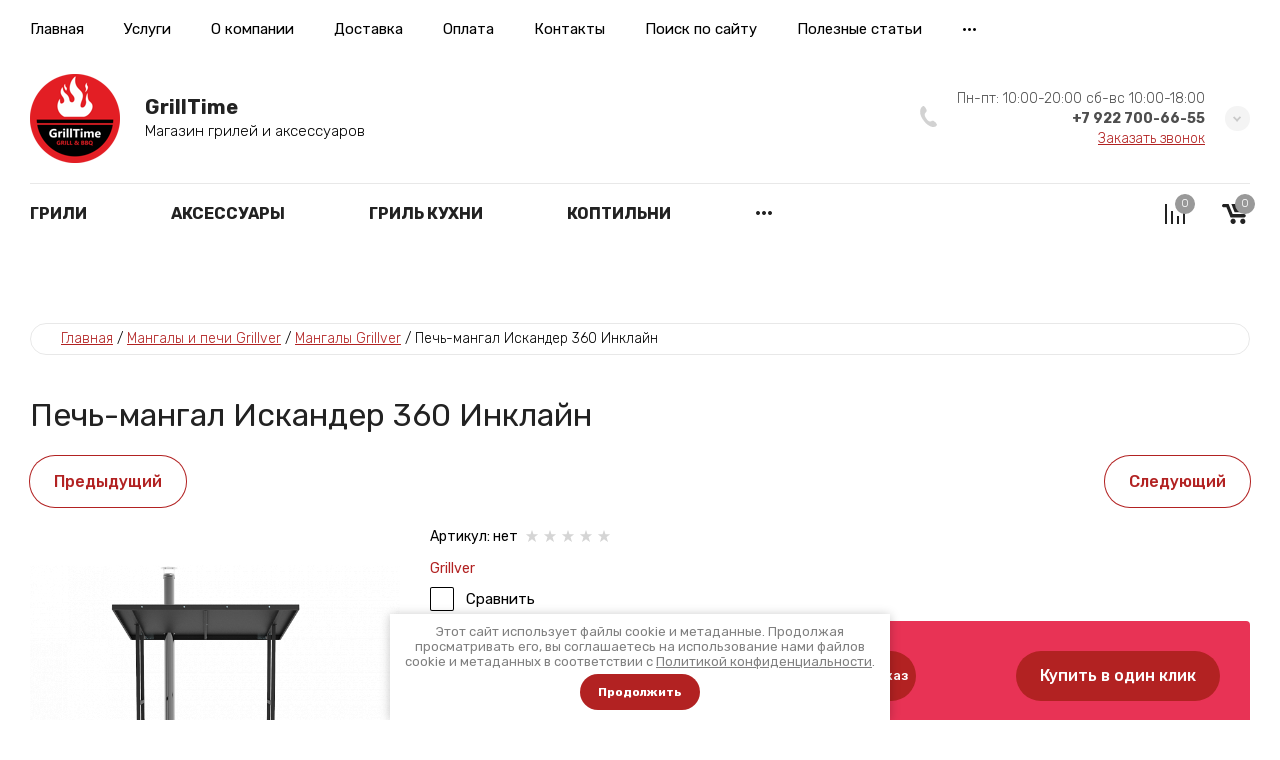

--- FILE ---
content_type: text/html; charset=utf-8
request_url: https://grilltime74.ru/magazin/product/pech-mangal-iskander-360-inklajn
body_size: 35559
content:

	<!doctype html>
<html lang="ru">
	
<head>
<meta charset="utf-8">
<meta name="robots" content="all">
<title>Печь-мангал Искандер 360 Инклайн</title>
<meta name="description" content="Печь-мангал Искандер 360 Инклайн">
<meta name="keywords" content="Печь-мангал Искандер 360 Инклайн">
<meta name="SKYPE_TOOLBAR" content="SKYPE_TOOLBAR_PARSER_COMPATIBLE">
<meta name="viewport" content="width=device-width, initial-scale=1.0, maximum-scale=1.0, user-scalable=no">
<meta name="format-detection" content="telephone=no">
<meta http-equiv="x-rim-auto-match" content="none">


<!-- jquery -->
<script src="/g/libs/jquery/1.10.2/jquery.min.js" charset="utf-8"></script>
<!-- jquery -->

<!-- common js -->
	<link rel="stylesheet" href="/g/css/styles_articles_tpl.css">
<link rel="stylesheet" href="/g/libs/lightgallery-proxy-to-hs/lightgallery.proxy.to.hs.min.css" media="all" async>
<script src="/g/libs/lightgallery-proxy-to-hs/lightgallery.proxy.to.hs.stub.min.js"></script>
<script src="/g/libs/lightgallery-proxy-to-hs/lightgallery.proxy.to.hs.js" async></script>

            <!-- 46b9544ffa2e5e73c3c971fe2ede35a5 -->
            <script src='/shared/s3/js/lang/ru.js'></script>
            <script src='/shared/s3/js/common.min.js'></script>
        <link rel='stylesheet' type='text/css' href='/shared/s3/css/calendar.css' /><link rel="icon" href="/favicon.png" type="image/png">
	<link rel="apple-touch-icon" href="/thumb/2/LWXycLAsrYVHUeczKuvz_w/r/favicon.png">
	<link rel="apple-touch-icon" sizes="57x57" href="/thumb/2/cSiQoKjZkTMIo0ziQoXd3Q/57c57/favicon.png">
	<link rel="apple-touch-icon" sizes="60x60" href="/thumb/2/ADHYAP_QOPaTX7kCwZk1yQ/60c60/favicon.png">
	<link rel="apple-touch-icon" sizes="72x72" href="/thumb/2/NUeGOwT7ccqi0vKCk5c7CQ/72c72/favicon.png">
	<link rel="apple-touch-icon" sizes="76x76" href="/thumb/2/hXphuvuCGMlCNmPwtBK8JQ/76c76/favicon.png">
	<link rel="apple-touch-icon" sizes="114x114" href="/thumb/2/eu_DCr8HaH-4Fl9Q5T1Yug/114c114/favicon.png">
	<link rel="apple-touch-icon" sizes="120x120" href="/thumb/2/3MmgBXK7FEpfGfzqoDIQig/120c120/favicon.png">
	<link rel="apple-touch-icon" sizes="144x144" href="/thumb/2/j9LDtrtN_JRbLahuwp6tEA/144c144/favicon.png">
	<link rel="apple-touch-icon" sizes="152x152" href="/thumb/2/hJpSN6oEQd3e9064W7B_Jg/152c152/favicon.png">
	<link rel="apple-touch-icon" sizes="180x180" href="/thumb/2/f_vyPxiafrQ-f6zkloMaLQ/180c180/favicon.png">
	
	<meta name="msapplication-TileImage" content="/thumb/2/bmMZwZpxmRExzY98ed18Wg/c/favicon.png">
	<meta name="msapplication-square70x70logo" content="/thumb/2/u4ZCgXlIt0M0m6gZuZtRyQ/70c70/favicon.png">
	<meta name="msapplication-square150x150logo" content="/thumb/2/foNNC3kvbPYBac4AKEENng/150c150/favicon.png">
	<meta name="msapplication-wide310x150logo" content="/thumb/2/4xXaTyEaqfQGm4mLgRUUfg/310c150/favicon.png">
	<meta name="msapplication-square310x310logo" content="/thumb/2/rmdEXcb0zBLSx3J7TTuAiw/310c310/favicon.png">

<!--s3_require-->
<link rel="stylesheet" href="/g/basestyle/1.0.1/user/user.css" type="text/css"/>
<link rel="stylesheet" href="/g/basestyle/1.0.1/user/user.red.css" type="text/css"/>
<script type="text/javascript" src="/g/basestyle/1.0.1/user/user.js" async></script>
<!--/s3_require-->
<!-- common js -->

<!-- shop init -->
			
		
		
		
			<link rel="stylesheet" type="text/css" href="/g/shop2v2/default/css/theme.less.css">		
			<script type="text/javascript" src="/g/shop2v2/default/js/shop2v2-plugins.js"></script>
		
			<script type="text/javascript" src="/g/shop2v2/default/js/shop2.2.js"></script>
		
	<script type="text/javascript">shop2.init({"productRefs": [],"apiHash": {"getPromoProducts":"c0021892c4bcb219cb0db5a6cb4889e7","getSearchMatches":"2d88d17997fa5e156f5bf4a71c7b7429","getFolderCustomFields":"541286d9569384606938f43e054435bf","getProductListItem":"9ecd0b7cd83272c24456ad00a4452920","cartAddItem":"4b5f33d6e6f0f138181256ad9ce7c2c9","cartRemoveItem":"e4979ab60413a5be83face3217a7e3a9","cartUpdate":"ab753c388b573a6759c018350f8818ed","cartRemoveCoupon":"78461c5877eb7cfd86e9c09cb63285d8","cartAddCoupon":"7698ee44da5b8555676af8178e9a79de","deliveryCalc":"5e4158928de68494353c7a02881da037","printOrder":"11921e31cfbbe5b036713a7e7b1ec804","cancelOrder":"e5bcb44890bce47718a316c6dcc4b397","cancelOrderNotify":"170c69eda99628ebd4e0a6676976fc7f","repeatOrder":"82467871679f109bc83f207eb598584c","paymentMethods":"1c5fb50889f2ed1d6cececeb7c426330","compare":"1871a366ccd7cd3b3e41c0cd2a864101"},"hash": null,"verId": 4015278,"mode": "product","step": "","uri": "/magazin","IMAGES_DIR": "/d/","my": {"card_image_width":"1920","card_image_height":"1920","gr_shop2_msg":true,"gr_product_quick_view":true,"gr_cart_show_options_text":"\u0412\u0441\u0435 \u043f\u0430\u0440\u0430\u043c\u0435\u0442\u0440\u044b","gr_rating_block_title":true,"show_sections":true,"gr_coupon_remodal":true,"gr_card_vertical_slider":true,"buy_alias":"\u0412 \u043a\u043e\u0440\u0437\u0438\u043d\u0443","buy_mod":true,"buy_kind":true,"on_shop2_btn":true,"show_flags_filter":false,"lazy_load_subpages":true,"gr_lazy_load":true,"gr_pagelist_lazy_load":true,"gr_hide_price_placeholder":true,"gr_search_range_slider":false,"gr_filter_range_slider":false,"gr_filter_remodal":true,"gr_filter_remodal_btn":"\u0424\u0438\u043b\u044c\u0442\u0440","gr_show_slider_autoplay":true,"gr_enable_images_settings":true,"gr_vendor_in_thumbs":true,"gr_show_one_click_in_thumbs":true,"gr_product_list_titles":true,"gr_pagelist_only_icons":true,"gr_kinds_slider":true,"gr_show_collcetions_amount":true,"gr_cart_titles":true,"gr_cart_auth_remodal":true,"gr_filter_sorting_title":"\u0421\u043e\u0440\u0442\u0438\u0440\u043e\u0432\u0430\u0442\u044c \u043f\u043e:","gr_by_price_desc":"\u0426\u0435\u043d\u0430 \u043f\u043e \u0443\u0431\u044b\u0432\u0430\u043d\u0438\u044e","gr_by_price_asc":"\u0426\u0435\u043d\u0430 \u043f\u043e \u0432\u043e\u0437\u0440\u0430\u0441\u0442\u0430\u043d\u0438\u044e","gr_by_name_asc":"\u041f\u043e \u043d\u0430\u0437\u0432\u0430\u043d\u0438\u044e \u043e\u0442 \u0410 \u0434\u043e \u042f","gr_by_name_desc":"\u041f\u043e \u043d\u0430\u0437\u0432\u0430\u043d\u0438\u044e \u043e\u0442 \u042f \u0434\u043e \u0410","gr_filter_default_sorting":"\u0421\u043e\u0440\u0442\u0438\u0440\u043e\u0432\u0430\u0442\u044c \u043f\u043e:","gr_filter_default_sorting_item":"\u0421\u0431\u0440\u043e\u0441\u0438\u0442\u044c","special_alias":"\u0410\u043a\u0446\u0438\u044f","gr_filter_remodal_res":"1260","gr_product_item_wrap":true,"collection_image_width":320,"collection_image_height":320,"collection_mod_width":320,"collection_mod_height":320,"gr_search_form_title":"\u041f\u043e\u0438\u0441\u043a \u043f\u043e \u043f\u0430\u0440\u0430\u043c\u0435\u0442\u0440\u0430\u043c","gr_filter_placeholders":true,"gr_filter_version":"global:shop2.2.120-11-filter.tpl","gr_product_page_version":"global:shop2.2.120-11-product.tpl","gr_collections_item":"global:shop2.2.120-11-product-item-collections.tpl","gr_cart_page_version":"global:shop2.2.120-11-cart.tpl","gr_product_list_thumbs":"global:shop2.2.120-11-product-list-thumbs.tpl","gr_product_list":"global:shop2.2.120-11-product-list.tpl","gr_main_blocks_version":"global:shop2.2.120-11-main-blocks.tpl","gr_selected_theme":3,"new_instagram_fix":true,"preorder_alias":"\u041f\u043e\u0434 \u0437\u0430\u043a\u0430\u0437"},"shop2_cart_order_payments": 3,"cf_margin_price_enabled": 0,"maps_yandex_key":"b21f4cff-af26-4b3d-88bf-0e106abb8a51","maps_google_key":""});</script>
<style type="text/css">.product-item-thumb {width: 450px;}.product-item-thumb .product-image, .product-item-simple .product-image {height: 190px;width: 450px;}.product-item-thumb .product-amount .amount-title {width: 354px;}.product-item-thumb .product-price {width: 400px;}.shop2-product .product-side-l {width: 200px;}.shop2-product .product-image {height: 190px;width: 200px;}.shop2-product .product-thumbnails li {width: 56px;height: 56px;}</style>
<!-- shop init -->



<style>
	.header-top{position:relative}.header-top__inner{display:flex;align-items:center;padding:20px 0;position:relative}@media (max-width: 767px){.header-top__inner{padding:15px 0}}.header-top__left{flex:1 1 calc(100% - 220px);display:flex;align-items:center}@media (max-width: 1023px){.header-top__left{flex:unset}}@media (max-width: 639px){.header-top__left{margin-right:10px}}@media (max-width: 479px){.header-top__left{flex:1 1 20%;margin:0}}.header-top__right{width:100%;max-width:210px;display:flex;align-items:center;justify-content:flex-end;position:relative}@media (max-width: 1023px){.header-top__right{max-width:none}}@media (max-width: 639px){.header-top__right{position:static}}@media (max-width: 479px){.header-top__right{justify-content:space-between;flex:1 1 80%}}.header-top .advanced-search__mobile{display:none}@media (max-width: 1023px){.header-top .advanced-search__mobile{display:inline-flex;margin-left:35px}}@media (max-width: 639px){.header-top .advanced-search__mobile{margin-left:10px}}.header-top .compare-block{display:none}@media (max-width: 1023px){.header-top .compare-block{display:inline-flex;margin-left:30px}}@media (max-width: 639px){.header-top .compare-block{margin-left:20px}}.header-top .cart-preview__wrap{display:none}@media (max-width: 1023px){.header-top .cart-preview__wrap{display:inline-flex;margin-left:30px}}@media (max-width: 639px){.header-top .cart-preview__wrap{margin-left:20px}}.header-top .burger-wrap{display:none}@media (max-width: 1023px){.header-top .burger-wrap{display:block}}.header-top .burger-btn{width:50px;height:50px;border-radius:250px;display:inline-flex;align-items:center;justify-content:center}.header-top .burger-btn span{display:inline-flex}.header-top .burger-btn .open svg{width:20px;height:14px}.header-top .burger-btn .close{display:none}.header-top .burger-btn .close svg{width:16px;height:16px}.header-top .burger-btn.active .open{display:none}.header-top .burger-btn.active .close{display:block}@media (max-width: 1023px){.header-top .nav_menu{display:none}}.header-top .nav_menu__items{list-style-type:none;margin:0;padding:0;position:relative;line-height:18px}.header-top .nav_menu__items > li{margin:0 20px;flex-shrink:0;display:inline-flex}.header-top .nav_menu__items > li:first-child{margin-left:0}.header-top .nav_menu__items ul{list-style-type:none;margin:0;padding:0;position:absolute;top:100%;margin-top:20px;width:170px;padding:20px 0;line-height:20px;display:none;z-index:10}.header-top .nav_menu__items ul a{margin:0 20px 15px;display:inline-flex}.header-top .nav_menu__items ul li:last-child a{margin-bottom:0}.header-top .nav_menu__items a{text-decoration:none;transition:all .18s linear}.header-top .contacts-mobile{display:none}@media (max-width: 767px){.header-top .contacts-mobile{display:inline-flex}}.header-top .contacts-mobile__btn{width:50px;height:50px;display:inline-flex;align-items:center;justify-content:center}.header-top .contacts-mobile__btn svg{width:17px;height:21px}.header-top .contacts-mobile__popup{position:absolute;top:100%;visibility:hidden;transition:all .18s linear;padding:25px 20px;width:280px;right:0}@media (max-width: 639px){.header-top .contacts-mobile__popup{left:0;right:0;width:100%;transform:none}}.header-top .contacts-mobile__popup.active{visibility:visible;z-index:3}.header-top .contacts-mobile__popup-items{margin-bottom:10px}.header-top .contacts-mobile__popup-item a{text-decoration:none;display:inline-flex;font-weight:700}.header-top .contacts-mobile__work-time{font-weight:300;margin-bottom:5px}.header-top .contacts-mobile__address{font-weight:300}.header-top .login__btn{display:inline-flex;align-items:flex-end;line-height:18px}@media (max-width: 767px){.header-top .login__btn{width:100%;justify-content:flex-start;margin-bottom:30px;font-weight:700}}.header-top .login__btn .icon{display:inline-flex;align-items:center;justify-content:center}.header-top .login__btn .icon svg{width:22px;height:22px;transition:all .18s linear}.header-top .login__btn .text{display:inline-flex;margin:0 0 0 20px;transition:all .18s linear;line-height:1}.header-top .mobile-category{position:absolute;top:100%;left:0;visibility:hidden;transition:all .3s linear;width:100%;max-width:420px;z-index:-10;overflow-y:scroll;min-height:1px;padding:35px 30px;display:none}@media (max-width: 1023px){.header-top .mobile-category{display:block;max-width:290px}}@media (max-width: 639px){.header-top .mobile-category{width:100%;left:0;right:0;max-width:100%}}.header-top .mobile-category.active{z-index:1010;visibility:visible}.header-top .mobile-category .folders_menu{margin:0;padding:0;list-style:none;position:relative}.header-top .mobile-category .folders_menu .second-level__holder{display:none}.header-top .mobile-category .folders_menu > li{margin:0;flex-shrink:0;display:flex;flex-direction:column}.header-top .mobile-category .folders_menu > li > a{padding:0;margin:0 0 15px;line-height:21px;font-weight:500}.header-top .mobile-category .folders_menu > li > ul a{padding:0;line-height:30px;font-weight:300}.header-top .mobile-category .folders_menu > li ul{margin:0 0 15px;padding:0;list-style:none;z-index:2;display:none}.header-top .mobile-category .folders_menu li.parentItem{display:none}.header-top .mobile-category .folders_menu a{text-decoration:none;transition:all .18s linear;display:flex;align-items:center;justify-content:space-between}.header-top .mobile-category .folders_menu a.open .arrow svg{transform:rotate(180deg)}.header-top .mobile-category .folders_menu a .arrow{display:inline-flex;align-items:center;justify-content:center;width:20px;height:20px}.header-top .mobile-category .folders_menu a .arrow svg{width:9px;height:6px;transition:all .18s linear}.header-top .mobile-category .nav_menu{display:block;margin-top:30px}.header-top .mobile-category .nav_menu__items{list-style-type:none;margin:0;padding:0;position:relative;line-height:18px}.header-top .mobile-category .nav_menu__items > li{margin:0 0 10px;flex-shrink:1;display:flex;flex-direction:column}.header-top .mobile-category .nav_menu__items ul{list-style-type:none;margin:0;padding:0;position:static;margin-top:10px;width:100%;padding:0;line-height:20px;display:block}.header-top .mobile-category .nav_menu__items ul a{margin:0 0 10px;display:inline-flex}.header-top .mobile-category .nav_menu__items a{text-decoration:none;transition:all .18s linear}.header-middle__inner{display:flex;align-items:center;padding:15px 0 20px}.header-middle__left{flex:1 1 40%}@media (max-width: 1023px){.header-middle__left{flex:1 1 auto}}.header-middle__right{flex:1 1 60%;display:flex;align-items:center;justify-content:flex-end}@media (max-width: 1023px){.header-middle__right{flex:1 1 auto}}@media (max-width: 767px){.header-middle__right{display:none}}.header-middle .company-info{display:flex;align-items:center}@media (max-width: 767px){.header-middle .company-info{flex-direction:column;justify-content:center}}.header-middle .company-info__logo{margin:0 25px 0 0;flex-shrink:0}@media (max-width: 767px){.header-middle .company-info__logo{margin:0 0 20px}}.header-middle .company-info__logo .logo{display:inline-flex;text-decoration:none}@media (max-width: 767px){.header-middle .company-info__text{text-align:center}}.header-middle .company-info__name{text-decoration:none;display:inline-flex;font-weight:700;line-height:1;margin-bottom:4px}.header-middle .company-info__desc{font-weight:300;line-height:20px}.header-middle .search-block-wrap{flex:1 1 auto;max-width:470px}@media (max-width: 1260px){.header-middle .search-block-wrap{flex:0}}@media (max-width: 1023px){.header-middle .search-block-wrap{display:none}}.header-middle .contacts{position:relative;width:fit-content;z-index:2;margin-left:40px}@media (max-width: 767px){.header-middle .contacts{display:none}}.header-middle .contacts__body{display:flex;align-items:center}.header-middle .contacts .icon svg{width:17px;height:21px}.header-middle .contacts .icon-arrow{display:inline-flex;align-items:center;justify-content:center;width:25px;height:25px;border-radius:250px;cursor:pointer}.header-middle .contacts .icon-arrow svg{width:9px;height:6px}.header-middle .contacts__items{padding:0;position:relative;text-align:right;display:inline-flex;flex-direction:column;margin:0 20px}.header-middle .contacts__item-work-time{font-weight:300;line-height:16px;margin-bottom:4px}.header-middle .contacts__item-num{font-weight:700;line-height:16px}.header-middle .contacts__item-num a{text-decoration:none}.header-middle .contacts__item-order{margin-top:4px;font-weight:300;line-height:16px}.header-middle .contacts__item-order button{text-decoration:underline}.header-middle .contacts__popup{position:absolute;top:100%;visibility:hidden;transition:all .18s linear;padding:25px 20px;width:100%}.header-middle .contacts__popup.active{visibility:visible}.header-middle .contacts__popup-items + .contacts__address{margin-top:10px}.header-middle .contacts__popup-item{font-weight:700;line-height:16px}.header-middle .contacts__popup-item + .contacts__popup-item{margin-top:5px}.header-middle .contacts__popup-num{text-decoration:none}.header-middle .contacts__address{font-weight:300;line-height:16px}@media (max-width: 1023px){.header-bottom{display:none}}.header-bottom__inner{display:flex;align-items:center;position:relative}.header-bottom__left{flex:1 1 auto}.header-bottom__right{flex:1 1 auto;display:flex;align-items:center;justify-content:flex-end;padding:10px 0}.header-bottom .categories .folders_menu{margin:-1px 0 0;padding:0;list-style:none}.header-bottom .categories .folders_menu > li{margin:0 40px;flex-shrink:0;display:inline-flex}.header-bottom .categories .folders_menu > li:hover > ul{display:flex}.header-bottom .categories .folders_menu > li:first-child{margin-left:0}.header-bottom .categories .folders_menu > li > a{padding:20px 0;line-height:19px;font-weight:700;text-transform:uppercase}.header-bottom .categories .folders_menu > li ul{margin:0;padding:0;list-style:none}.header-bottom .categories .folders_menu > li > ul{position:absolute;top:100%;left:0;padding:30px 20px;width:100%;z-index:5;display:flex;align-items:flex-start;display:none}.header-bottom .categories .folders_menu > li > ul .second-level__holder{flex:1 1 290px;margin-left:20px;position:relative;padding:20px 30px;min-height:400px;display:flex;flex-direction:column;justify-content:flex-end}.header-bottom .categories .folders_menu > li > ul .second-level__holder--pic{position:absolute;top:0;right:0;left:0;bottom:0}.header-bottom .categories .folders_menu > li > ul .second-level__holder--pic:before{content:'';position:absolute;top:0;right:0;left:0;bottom:0}.header-bottom .categories .folders_menu > li > ul .second-level__holder--pic img{width:100%;height:100%}.header-bottom .categories .folders_menu > li > ul .second-level__holder--title{font-weight:700;line-height:1.1;letter-spacing:.01em;position:relative;z-index:2}.header-bottom .categories .folders_menu > li > ul .second-level__holder--description{font-weight:400;line-height:1.1;letter-spacing:.01em;margin-top:10px;position:relative;z-index:2}.header-bottom .categories .folders_menu > li > ul > .second-level__column{display:flex;flex-flow:row wrap;flex:1 1 calc(100% - 290px - 20px)}.header-bottom .categories .folders_menu > li > ul > .second-level__column > li{display:block;flex:1 1 25%;text-align:left;padding-right:30px;margin:5px 0;max-width:25%}@media (max-width: 1340px){.header-bottom .categories .folders_menu > li > ul > .second-level__column > li{flex:1 1 33.33%;max-width:33.33%}}.header-bottom .categories .folders_menu > li > ul > .second-level__column > li.parentItem{display:none}.header-bottom .categories .folders_menu > li > ul > .second-level__column > li > a{padding:0;font-weight:500;line-height:1.8;display:inline-flex;margin-bottom:0}.header-bottom .categories .folders_menu > li > ul a{padding:0;line-height:2;display:inline-flex;font-weight:300;width:100%;margin-bottom:5px}.header-bottom .categories .folders_menu li.parentItem{display:none}.header-bottom .categories .folders_menu ul.right_level{left:auto!important;right:100%!important}.header-bottom .categories .folders_menu .flexMenu-popup > li{display:block;flex:1 1 25%;text-align:left;padding-right:30px;margin:5px 0;max-width:25%}@media (max-width: 1340px){.header-bottom .categories .folders_menu .flexMenu-popup > li{flex:1 1 33.33%;max-width:33.33%}}.header-bottom .categories .folders_menu .flexMenu-popup > li.parentItem{display:none}.header-bottom .categories .folders_menu .flexMenu-popup > li > a{padding:0;font-weight:500;line-height:1.8;display:inline-flex;margin-bottom:0}.header-bottom .categories .folders_menu a{text-decoration:none;transition:all .18s linear}.header-bottom .categories .folders_menu a .arrow{display:none}.header-bottom .compare-block__link{width:30px;height:30px}.header-bottom .compare-block__amount{top:-5px;right:-5px}.header-bottom .gr-cart-preview #shop2-cart-preview a{width:30px;height:30px}.header-bottom .gr-cart-preview #shop2-cart-preview .gr-cart-total-amount{top:-5px;right:-5px}.main-slider{position:relative;z-index:2;padding-bottom:30px}.main-slider__item-wrap{position:relative}.main-slider__item{position:relative;text-decoration:none;width:calc(100% - 120px);display:inline-flex}@media (max-width: 1023px){.main-slider__item{width:calc(100% - 80px)}}@media (max-width: 767px){.main-slider__item{width:100%;flex-direction:column}}.main-slider__item-img{padding-top:36%;position:relative;display:inline-flex;width:100%}@media (max-width: 1260px){.main-slider__item-img{padding-top:38.2%}}@media (max-width: 1023px){.main-slider__item-img{padding-top:60.6%}}.main-slider__item-img.slider_cover:after{content:'';position:absolute;top:0;right:0;left:0;bottom:0}.main-slider__item-img img{position:absolute;top:0;right:0;left:0;bottom:0;width:100%;height:100%;object-fit:cover}.main-slider__item-text{position:absolute;top:50%;transform:translateY(-50%);right:-120px;width:510px;padding:35px 50px;display:flex;flex-direction:column}@media (max-width: 1260px){.main-slider__item-text{padding:25px 30px}}@media (max-width: 1023px){.main-slider__item-text{padding:20px 25px;right:-80px;width:100%;max-width:400px}}@media (max-width: 767px){.main-slider__item-text{position:static;max-width:100%;transform:none;padding:0}}.main-slider__item-title{pointer-events:none;font-weight:700;line-height:38px;text-decoration:none}@media (max-width: 1023px){.main-slider__item-title{line-height:1.1}}@media (max-width: 767px){.main-slider__item-title{display:block;text-decoration:none;font-weight:700;text-align:center;padding:35px 50px;pointer-events:auto}}@media (max-width: 639px){.main-slider__item-title{padding:15px 20px}}.main-slider__item-title + .main-slider__item-desc{margin-top:10px}.main-slider__item-title + .main-slider__item-btn{margin-top:10px}.main-slider__item-desc{line-height:24px;font-weight:300}@media (max-width: 1023px){.main-slider__item-desc + .main-slider__item-btn{margin-top:15px}}.main-slider__item-desc + .main-slider__item-btn{margin-top:20px}@media (max-width: 767px){.main-slider__item-desc{display:none}}.main-slider__item-btn{display:inline-flex;text-decoration:none;padding:15px 30px;border-radius:250px;line-height:20px;font-weight:500;width:max-content;position:relative;overflow:hidden}.main-slider__item-btn:after{content:'';position:absolute;top:0;right:0;left:0;bottom:0;transition:all .05s linear}.main-slider__item-btn:hover,.main-slider__item-btn:active{transition:all .05s linear}.main-slider__item-btn:hover:after,.main-slider__item-btn:active:after{transition:background .18s linear}@media (max-width: 767px){.main-slider__item-btn{display:none}}.main-slider__item-link{position:absolute;top:0;right:0;left:0;bottom:0;display:none}@media (max-width: 767px){.main-slider__item-link{display:block}}.main-slider .tns-nav{text-align:left;margin:30px -5px 0}.popular-category{margin:0 0 20px}.popular-category__items{margin:0 -20px;display:flex;flex-wrap:wrap}@media (max-width: 1260px){.popular-category__items{margin:0 -17px}}@media (max-width: 479px){.popular-category__items{flex-direction:column;margin:0}}.popular-category__item-wr{width:calc(20% - 40px);margin:0 20px 20px}.popular-category__item-wr:nth-child(n+11){display:none}@media (max-width: 1260px){.popular-category__item-wr{width:calc(25% - 34px);margin:0 17px 20px}.popular-category__item-wr:nth-child(n+9){display:none}}@media (max-width: 1023px){.popular-category__item-wr{width:calc(33.33% - 34px)}.popular-category__item-wr:nth-child(n+7){display:none}}@media (max-width: 639px){.popular-category__item-wr{width:calc(50% - 34px)}.popular-category__item-wr:nth-child(n+5){display:none}}@media (max-width: 479px){.popular-category__item-wr{width:100%;margin:0 0 15px}}.popular-category__item{display:flex;flex-direction:column;text-decoration:none}.popular-category__item:hover .popular-category__item-img img{transform:scale3d(1.2,1.2,1) rotate(0.0001deg)}.popular-category__item-img{width:100%;padding-top:56%;position:relative;overflow:hidden}.popular-category__item-img.no-image{background-size:40%}.popular-category__item-img img{position:absolute;top:0;right:0;left:0;bottom:0;width:100%;height:100%;object-fit:cover;transition:transform .18s linear}.popular-category__item-counter{position:absolute;top:50%;margin-top:-25px;left:50%;margin-left:-25px;width:50px;height:50px;border-radius:250px;line-height:50px;font-weight:700;text-align:center}.popular-category__item-title{padding:15px 20px;line-height:19px;font-weight:700;text-align:center;transition:all .18s linear;display:inline-flex;justify-content:center;align-items:center}.popular-category__more{position:relative;display:flex;align-items:center;justify-content:center;position:relative}@media (max-width: 1260px){.popular-category__more{margin-top:10px}}.popular-category__more:after{content:'';position:absolute;left:0;right:0;top:50%;height:1px}.popular-category__more-btn{display:inline-flex;align-items:center;justify-content:center;width:25px;height:25px;border-radius:250px;position:relative;z-index:2}.popular-category__more-btn.active{transform:rotate(-180deg)}.popular-category__more-btn svg{width:9px;height:6px}
</style>



<link rel="stylesheet" href="/g/libs/jquery-popover/0.0.4/jquery.popover.css">
<link rel="stylesheet" href="/g/libs/lightgallery/v1.6.8/lightgallery.min.css">

<script src="/g/libs/jquery-popover/0.0.4/jquery.popover.js"></script>
<script src="/g/templates/shop2/widgets/js/timer.js"></script>









	<script src="/g/templates/shop2/2.120.2/2.2.120-11/shop2_msg/shop2_msg.js"></script>


<!-- theme styles --> 
		    <link rel="stylesheet" href="/t/v5020/images/theme13/colors.css">
	 



<script src="/g/templates/shop2/2.120.2/2.2.120-11/js/plugins.js" charset="utf-8"></script>
	<link rel="stylesheet" href="/t/v5020/images/css/theme.scss.css">
	<script src="/t/v5020/images/js/shop_main.js" charset="utf-8"></script>


	<link rel="stylesheet" href="/g/templates/shop2/2.120.2/2.2.120-11/css/global_styles.css">




</head><body class="site">
			
			<style>
				.quick-view-trigger {display: none !important;}
			</style>
		
		
		
		
	<svg width="0" height="0" class="hidden hide">
    <symbol viewBox="0 0 25 25" xmlns="http://www.w3.org/2000/svg" id="action_icon">
        <path d="M15.265 1.558c.39 0 .7.233.857.778l.311 1.09a1.684 1.684 0 0 0 1.636 1.169c.155 0 .233 0 .389-.078l1.168-.234c.156 0 .234-.077.312-.077.623 0 1.012.467.856 1.168l-.233 1.168c-.234.857.311 1.713 1.168 1.947l1.09.312c.857.233 1.013.934.39 1.557l-.78.857a1.598 1.598 0 0 0 0 2.258l.78.857c.623.623.39 1.324-.39 1.558l-1.09.311c-.857.234-1.324 1.169-1.168 1.947l.233 1.169c.156.7-.233 1.168-.856 1.168-.078 0-.234 0-.312-.078l-1.168-.234c-.156 0-.234-.078-.39-.078-.7 0-1.401.468-1.635 1.169l-.311 1.09c-.156.467-.468.779-.857.779-.234 0-.468-.078-.779-.312l-.857-.778c-.311-.312-.7-.468-1.168-.468-.39 0-.857.156-1.168.468l-.857.778c-.233.234-.467.312-.779.312-.39 0-.7-.234-.856-.779l-.234-.779a1.684 1.684 0 0 0-1.636-1.168c-.155 0-.233 0-.389.078l-1.09.233c-.156 0-.234.078-.312.078-.623 0-1.012-.467-.857-1.168l.234-1.168c.234-.857-.311-1.713-1.168-1.947l-1.013-.39c-.856-.233-1.012-.934-.389-1.557l.779-.857a1.598 1.598 0 0 0 0-2.258l-.779-.857c-.623-.623-.39-1.324.39-1.558l1.09-.467c.856-.234 1.324-1.168 1.168-1.947l-.312-1.168c-.155-.701.234-1.169.857-1.169.078 0 .234 0 .312.078l1.168.234c.156 0 .234.078.39.078.7 0 1.401-.467 1.635-1.168l.311-1.169c.156-.467.468-.778.857-.778.234 0 .467.078.779.311l.857.779c.233.311.623.467 1.09.467.39 0 .857-.156 1.168-.467l.857-.779c.156-.233.467-.311.7-.311zm0-1.558c-.623 0-1.246.234-1.792.779l-.856.779h-.156l-.857-.78C11.06.313 10.436 0 9.814 0 8.722 0 7.787.7 7.476 1.87l-.39 1.09-.078.077-1.168-.233c-.234-.078-.467-.078-.7-.078-.78 0-1.48.311-1.948.857-.467.623-.623 1.401-.39 2.258l.234 1.168s0 .078-.078.156l-1.09.312C.935 7.788.312 8.41.078 9.19c-.234.857 0 1.713.7 2.414l.78.857v.156l-.78.856c-.622.701-.934 1.558-.7 2.415.234.856.857 1.48 1.791 1.713l1.09.312s.078.078.078.155l-.233 1.169c-.234.857-.078 1.635.467 2.258.467.546 1.168.857 1.947.857.234 0 .467 0 .701-.078l1.09-.311c.078 0 .078.078.156.078l.312 1.09C7.788 24.299 8.723 25 9.813 25c.623 0 1.246-.234 1.791-.779l.857-.779h.156l.856.78c.546.466 1.169.778 1.792.778 1.09 0 2.025-.7 2.336-1.87l.312-1.09.078-.077 1.168.233c.233.078.467.078.7.078.78 0 1.48-.311 1.948-.857.467-.623.623-1.401.467-2.258l-.233-1.168s0-.078.077-.156l1.09-.312c.935-.311 1.558-.934 1.792-1.713.234-.857 0-1.713-.7-2.414l-.78-.857v-.156l.78-.856c.622-.701.934-1.558.7-2.415-.234-.857-.857-1.48-1.791-1.713l-1.09-.312s-.078-.078-.078-.156l.233-1.168c.234-.856.078-1.635-.467-2.258-.467-.546-1.168-.857-1.947-.857-.234 0-.468 0-.701.078l-1.168.233c-.078 0-.078-.077-.156-.077l-.312-1.09C17.212.7 16.355 0 15.265 0z"></path>
        <path d="M17.746 8.418l-1.101-1.101-9.362 9.361 1.101 1.102 9.362-9.362zm-2.092 9.572c-1.324 0-2.336-1.012-2.336-2.336 0-1.324 1.012-2.336 2.336-2.336 1.324 0 2.337 1.012 2.337 2.336a2.343 2.343 0 0 1-2.337 2.337zm0-3.115c-.467 0-.779.312-.779.78 0 .467.312.778.78.778.467 0 .778-.311.778-.779a.78.78 0 0 0-.779-.779zm-6.23-3.115c-1.324 0-2.337-1.012-2.337-2.336 0-1.324 1.013-2.337 2.337-2.337 1.324 0 2.336 1.013 2.336 2.337a2.342 2.342 0 0 1-2.336 2.336zm0-3.115c-.468 0-.78.311-.78.779 0 .467.312.779.78.779.467 0 .779-.312.779-.78a.78.78 0 0 0-.78-.778z"></path>
    </symbol>
    <symbol viewBox="0 0 24 22" xmlns="http://www.w3.org/2000/svg" id="buy_btn_icon">
        <path d="M21 16.5H8.5c-.45 0-.85-.3-.95-.75L5 5.25V5.2L4.2 2H1c-.55 0-1-.45-1-1s.45-1 1-1h4c.45 0 .85.3.95.75L6.75 4H23c.3 0 .6.15.75.35.2.25.25.55.2.8l-2 10.5c-.05.5-.45.85-.95.85zm-11.7-2h10.9L21.8 6H7.25l2.05 8.5zm1.05 7.5a1.75 1.75 0 1 0 0-3.5 1.75 1.75 0 0 0 0 3.5zm9 0a1.75 1.75 0 1 0 0-3.5 1.75 1.75 0 0 0 0 3.5z"></path>
    </symbol>
    <symbol viewBox="0 0 13 13" xmlns="http://www.w3.org/2000/svg" id="close_btn_icon">
        <path d="M.127 1.414L1.542 0l11.313 11.314-1.414 1.414L.127 1.414z"></path>
        <path d="M11.314 0l1.414 1.414L1.414 12.728 0 11.314 11.314 0z"></path>
    </symbol>
    <symbol viewBox="0 0 12 8" xmlns="http://www.w3.org/2000/svg" id="filter_btn">
		<path d="M.04 1.423L1.412.033l4.504 4.576L4.544 6 .04 1.423z"></path>
		<path d="M7.667 0L9.04 1.39 4.55 5.954 3.178 4.562 7.668 0z"></path> 
    </symbol>
    <symbol viewBox="0 0 25 25" xmlns="http://www.w3.org/2000/svg" id="gift_icon">
        <path d="M25 11.719H0V4.688h25v7.03zM1.562 10.156h21.875V6.25H1.563v3.906z"></path>
        <path d="M23.438 25H1.563V10.156h21.875V25zM3.125 23.437h18.75V11.72H3.125v11.719z"></path>
        <path d="M10.938 5.469H9.374v17.968h1.563V5.47zm4.687 0h-1.563v17.968h1.563V5.47z"></path>
        <path d="M13.984 6.25H6.25a3.134 3.134 0 0 1-3.125-3.125A3.134 3.134 0 0 1 6.25 0c3.516 0 6.797 4.844 6.875 5l.86 1.25zM6.25 1.562c-.86 0-1.563.704-1.563 1.563 0 .86.704 1.563 1.563 1.563h4.688C9.765 3.28 7.89 1.563 6.25 1.563z"></path>
        <path d="M18.75 6.25h-7.734l.78-1.25c.157-.156 3.438-5 6.954-5a3.134 3.134 0 0 1 3.125 3.125A3.134 3.134 0 0 1 18.75 6.25zm-4.688-1.563h4.688c.86 0 1.563-.703 1.563-1.562 0-.86-.704-1.563-1.563-1.563-1.64 0-3.516 1.72-4.688 3.125z"></path>
    </symbol>
    <symbol viewBox="0 0 14 20" xmlns="http://www.w3.org/2000/svg" id="lazy_btn_icon">
        <path fill-rule="evenodd" clip-rule="evenodd" d="M7 0c.525 0 .95.407.95.91v15.986l4.427-4.233a.981.981 0 0 1 1.345 0 .881.881 0 0 1 0 1.285l-6.05 5.786a.981.981 0 0 1-1.344 0l-6.05-5.786a.881.881 0 0 1 0-1.285.981.981 0 0 1 1.345 0l4.426 4.233V.91C6.05.407 6.475 0 7 0z"></path>
    </symbol>
    <symbol viewBox="0 0 6 10" xmlns="http://www.w3.org/2000/svg" id="minus_icon_btn">
        <path d="M4.577.03l1.39 1.52-4.576 4.99L0 5.02 4.577.03z"></path>
        <path d="M6 8.48L4.61 10 .046 5.027l1.391-1.52L6 8.48z"></path>
    </symbol>
    <symbol viewBox="0 0 24 22" xmlns="http://www.w3.org/2000/svg" id="notavailable_btn_icon">
        <path d="M21 16.5H8.5c-.45 0-.85-.3-.95-.75L5 5.25V5.2L4.2 2H1c-.55 0-1-.45-1-1s.45-1 1-1h4c.45 0 .85.3.95.75L6.75 4H23c.3 0 .6.15.75.35.2.25.25.55.2.8l-2 10.5c-.05.5-.45.85-.95.85zm-11.7-2h10.9L21.8 6H7.25l2.05 8.5zm1.05 7.5a1.75 1.75 0 1 0 0-3.5 1.75 1.75 0 0 0 0 3.5zm9 0a1.75 1.75 0 1 0 0-3.5 1.75 1.75 0 0 0 0 3.5z"></path>
    </symbol>
    <symbol viewBox="0 0 22 22" xmlns="http://www.w3.org/2000/svg" id="onrequest_btn_icon">
        <path d="M11 22C4.95 22 0 17.05 0 11S4.95 0 11 0s11 4.95 11 11-4.95 11-11 11zm0-20.167c-5.042 0-9.167 4.125-9.167 9.167S5.958 20.167 11 20.167s9.167-4.125 9.167-9.167S16.042 1.833 11 1.833z" ></path>
        <path d="M15.125 11.917H11a.92.92 0 0 1-.917-.917V4.583A.92.92 0 0 1 11 3.667a.92.92 0 0 1 .917.916v5.5h3.208a.92.92 0 0 1 .917.917.92.92 0 0 1-.917.917z" ></path>
    </symbol>
    <symbol viewBox="0 0 19 15" xmlns="http://www.w3.org/2000/svg" id="pagelist_next">
        <path d="M17 8.005H0v-2h17v2z"></path>
        <path d="M11.901 14.006l-1.544-1.527 7.094-7.002 1.544 1.527-7.094 7.002z"></path>
        <path d="M10.328 1.524L11.875 0l7.067 6.996-1.547 1.525-7.067-6.997z"></path>
    </symbol>
    <symbol viewBox="0 0 19 15" xmlns="http://www.w3.org/2000/svg" id="pagelist_prev">
        <path d="M1.995 6h17v2h-17V6z"></path>
        <path d="M7.094 0l1.544 1.527L1.544 8.53 0 7.002 7.094 0z"></path>
        <path d="M8.667 12.482L7.12 14.006.053 7.01 1.6 5.486l7.067 6.996z"></path>
    </symbol>
    <symbol viewBox="0 0 6 10" xmlns="http://www.w3.org/2000/svg" id="plus_icon_btn">
        <path d="M1.423 9.97L.033 8.45l4.576-4.99L6 4.98 1.423 9.97z" ></path>
        <path d="M0 1.52L1.39 0l4.563 4.973-1.391 1.52L0 1.52z" ></path>
    </symbol>
    <symbol viewBox="0 0 14 14" xmlns="http://www.w3.org/2000/svg" id="product_list_price">
        <path d="M0 0h14v2H0V0zm0 4h14v2H0V4zm0 8h14v2H0v-2zm0-4h14v2H0V8z" ></path>
    </symbol>
    <symbol viewBox="0 0 14 14" xmlns="http://www.w3.org/2000/svg" id="product_list_simple">
        <path d="M0 0h14v4H0V0zm0 10h14v4H0v-4z" ></path>
    </symbol>
    <symbol viewBox="0 0 14 14" xmlns="http://www.w3.org/2000/svg" id="product_list_thumbs">
        <path d="M0 0h5v5H0V0zM9 0h5v5H9V0zM0 9h5v5H0V9zM9 9h5v5H9V9z"/>
    </symbol>
    <symbol viewBox="0 0 12 10" xmlns="http://www.w3.org/2000/svg" id="sort_param_asc">
        <path d="M11 10H1a1 1 0 0 1 0-2h10a1 1 0 0 1 0 2zM6 6H1a1 1 0 0 1 0-2h5a1 1 0 0 1 0 2zm0-4H1a1 1 0 0 1 0-2h5a1 1 0 0 1 0 2z"></path>
    </symbol>
    <symbol viewBox="0 0 12 10" xmlns="http://www.w3.org/2000/svg" id="sort_param_desc">
        <path d="M11 2H1a1 1 0 0 1 0-2h10a1 1 0 0 1 0 2zM1 4h5a1 1 0 0 1 0 2H1a1 1 0 0 1 0-2zm0 4h5a1 1 0 0 1 0 2H1a1 1 0 0 1 0-2z"></path>
    </symbol>
    <symbol viewBox="0 0 21 18" xmlns="http://www.w3.org/2000/svg" id="adv_search_ic">
        <path d="M.873 5.049h2.401a4.133 4.133 0 0 0 4.06 3.292 4.133 4.133 0 0 0 4.061-3.292h8.732a.878.878 0 0 0 0-1.756H11.35C10.958 1.405 9.3 0 7.335 0a4.17 4.17 0 0 0-4.06 3.293H.872a.878.878 0 0 0 0 1.756zm6.462-3.293c1.31 0 2.401 1.098 2.401 2.415S8.644 6.585 7.335 6.585c-1.31 0-2.402-1.097-2.402-2.414a2.401 2.401 0 0 1 2.402-2.415zm12.748 11.195h-2.401a4.133 4.133 0 0 0-4.06-3.292 4.133 4.133 0 0 0-4.06 3.292H.872a.878.878 0 0 0 0 1.756h8.732A4.133 4.133 0 0 0 13.665 18a4.133 4.133 0 0 0 4.06-3.293h2.358a.878.878 0 0 0 0-1.756zm-6.418 3.293c-1.31 0-2.401-1.098-2.401-2.415s1.091-2.414 2.401-2.414c1.31 0 2.402 1.097 2.402 2.414 0 1.317-1.092 2.415-2.402 2.415z"></path>
    </symbol>
    <symbol viewBox="0 0 10 6" xmlns="http://www.w3.org/2000/svg" id="arrow_down"> 
        <path d="M.04 1.423L1.412.033l4.504 4.576L4.544 6 .04 1.423z"></path>
        <path d="M7.667 0L9.04 1.39 4.55 5.954 3.178 4.562 7.668 0z"></path> 
    </symbol>
    <symbol viewBox="0 0 24 14" xmlns="http://www.w3.org/2000/svg" id="arrow_up">
        <path d="M23.8 12c0 .5-.2 1-.6 1.4-.8.8-2 .8-2.8 0l-7.086-7.086a2 2 0 0 0-2.828 0L3.4 13.4c-.8.8-2 .8-2.8 0-.8-.8-.8-2 0-2.8L10.5.7c.4-.4.9-.6 1.4-.6.5 0 1 .2 1.4.6l9.9 9.9c.4.4.6.9.6 1.4z" ></path>
    </symbol>
    <symbol viewBox="0 0 20 14" xmlns="http://www.w3.org/2000/svg" id="burger_ic">
        <path d="M0 0h20v2H0V0zm0 6h20v2H0V6zm0 6h20v2H0v-2z" ></path>
    </symbol>
    <symbol viewBox="0 0 26 20" xmlns="http://www.w3.org/2000/svg" id="cart_ic">
        <path d="M8.535 13.454h13.57c.875 0 1.619-.772 1.619-1.681 0-.91-.744-1.682-1.62-1.682H10.68L6.61 0H1.662C.788 0 .043.773.043 1.682c0 .909.745 1.682 1.62 1.682h2.802l4.07 10.09zm9.718 3.864c0 1.5 1.138 2.682 2.582 2.682s2.582-1.182 2.582-2.682-1.138-2.682-2.582-2.682c-1.444-.045-2.582 1.182-2.582 2.682zM11.118 20c-1.426 0-2.583-1.2-2.583-2.682 0-1.481 1.157-2.682 2.583-2.682 1.426 0 2.582 1.201 2.582 2.682C13.7 18.8 12.544 20 11.118 20z"></path>
        <path d="M12.552 8.182h10.086L26 0H9.367l3.185 8.182z" ></path>
    </symbol> 
    <symbol viewBox="0 0 20 20" xmlns="http://www.w3.org/2000/svg" id="compare_ic">
        <path d="M0 0h2v20H0V0zm6 7h2v13H6V7zm12-3h2v16h-2V4zm-6 8h2v8h-2v-8z" ></path>
    </symbol>
    <symbol viewBox="0 0 20 27" xmlns="http://www.w3.org/2000/svg" id="delete_ic">
        <path d="M18.333 27H1.667v-2.447L0 8.437v-2.53h20v2.615l-1.667 15.947V27zm-15-1.688h13.334v-.928l1.666-15.947v-.843H1.667v.76l1.666 16.115v.843zM20 2.531H0V4.22h20V2.53z" ></path>
        <path d="M13.333 3.375h-1.666V1.687H8.333v1.688H6.667V0h6.666v3.375zM19.5 7H.5l2.25 19.5H17L19.5 7z" ></path>
    </symbol>
    <symbol viewBox="0 0 20 27" xmlns="http://www.w3.org/2000/svg" id="cleanup_ic">
        <path d="M18.333 27H1.667v-2.447L0 8.437v-2.53h20v2.615l-1.667 15.947V27zm-15-1.688h13.334v-.928l1.666-15.947v-.843H1.667v.76l1.666 16.115v.843zM20 2.531H0V4.22h20V2.53z" ></path>
        <path d="M13.333 3.375h-1.666V1.687H8.333v1.688H6.667V0h6.666v3.375zM19.5 7H.5l2.25 19.5H17L19.5 7z" ></path>
    </symbol>
    <symbol viewBox="0 0 21 22" xmlns="http://www.w3.org/2000/svg" id="login_ic">
        <path fill-rule="evenodd" clip-rule="evenodd" d="M19.546 17.306c-1.836-1.38-4.705-.65-6.465-3.126 0 0-.65-.771.842-2.72 1.492-1.948 1.607-4.993 1.224-7.347C14.764 1.758 12.66.175 10.48.175c-2.18 0-4.246 1.583-4.628 3.938-.383 2.354-.23 5.399 1.224 7.347 1.453 1.949.841 2.72.841 2.72-1.76 2.477-4.59 1.746-6.464 3.126-1.836 1.38-1.415 4.588-1.415 4.588h20.885c.038-.041.459-3.207-1.377-4.588z"></path>
    </symbol>
    <symbol viewBox="0 0 22 17" xmlns="http://www.w3.org/2000/svg" id="mail_ic">
        <path d="M19.708 0H2.292C1.008 0 0 1.039 0 2.361V14.64C0 15.96 1.008 17 2.292 17h17.416C20.992 17 22 15.961 22 14.639V2.36C22 1.04 20.992 0 19.708 0zm-.87 4.533l-6.005 4.298A3.236 3.236 0 0 1 11 9.397a3.236 3.236 0 0 1-1.833-.566L3.162 4.533c-.412-.283-.55-.85-.274-1.275.32-.425.87-.566 1.283-.283l6.05 4.25c.458.33 1.1.33 1.558 0l6.05-4.25c.413-.283.963-.142 1.284.283.274.425.137.992-.276 1.275z" ></path>
    </symbol>
    <symbol viewBox="0 0 16 22" xmlns="http://www.w3.org/2000/svg" id="mark_map">
        <path d="M7.582.01C3.697.24.451 3.264.04 7.114c-.183 1.925.274 3.713 1.234 5.18l5.943 9.258a.938.938 0 0 0 1.554 0l5.943-9.258a7.815 7.815 0 0 0 1.28-4.309c0-4.537-3.84-8.204-8.412-7.975zm.412 11.23a3.185 3.185 0 0 1-3.2-3.209 3.184 3.184 0 0 1 3.2-3.208c1.783 0 3.2 1.42 3.2 3.208a3.185 3.185 0 0 1-3.2 3.208z" ></path>
    </symbol>
    <symbol viewBox="0 0 16 20" xmlns="http://www.w3.org/2000/svg" id="phone_ic">
        <path fill-rule="evenodd" clip-rule="evenodd" d="M11.285 14.091s.674-.407 1.55.102c.876.51 3.806 2.818 3.065 4.109-.74 1.29-2.83 2.546-6.265 1.018-3.402-1.528-5.221-4.109-6.602-5.908C1.652 11.578-1.414 6.79.776 2.037c0 0 1.111-1.902 2.324-2.038 0 0 .573-.136 1.381.815.775.951 2.021 3.158 1.752 4.109 0 0-.64.849-.977 1.392-.337.543-1.28 1.256-.775 2.852.505 1.596 2.729 5.603 5.053 5.603-.034 0 .943-.034 1.751-.679z"></path>
    </symbol>
    <symbol viewBox="0 0 10 9" xmlns="http://www.w3.org/2000/svg" id="reset_ic">
        <path d="M7.015.554a5.138 5.138 0 0 0-4.938.213l-.693-.64c-.3-.277-.807-.085-.807.3v2.388c0 .234.207.426.461.426h2.585c.415 0 .623-.469.323-.725l-.531-.49a3.204 3.204 0 0 1 2.723.042c1.454.725 2.008 2.41 1.223 3.754-.784 1.344-2.608 1.855-4.061 1.13a2.977 2.977 0 0 1-1.316-1.3c-.092-.193-.346-.278-.554-.235l-.877.256a.437.437 0 0 0-.3.575 4.706 4.706 0 0 0 2.193 2.218A5.02 5.02 0 0 0 4.73 9c1.731 0 3.416-.853 4.293-2.368 1.246-2.175.346-4.905-2.008-6.078z"
      ></path>
    </symbol>
    <symbol viewBox="0 0 19 18" xmlns="http://www.w3.org/2000/svg" id="search_ic">
        <path d="M0 7.74c0 4.27 3.413 7.741 7.612 7.741a7.431 7.431 0 0 0 4.5-1.505l3.746 3.502c.756.706 1.964.676 2.659-.123.332-.369.483-.83.483-1.29 0-.522-.211-1.045-.604-1.413l-3.867-3.625a8.028 8.028 0 0 0 .725-3.286C15.254 3.47 11.841 0 7.612 0 3.413 0 0 3.471 0 7.74zm13.17 0c0 3.103-2.477 5.622-5.528 5.622-3.05 0-5.528-2.519-5.528-5.621 0-3.103 2.477-5.622 5.528-5.622 3.021 0 5.528 2.52 5.528 5.622z"></path>
    </symbol>
    <symbol viewBox="0 0 8 14" xmlns="http://www.w3.org/2000/svg" id="slider_arr_next">
        <path d="M1.151 14c-.288 0-.575-.118-.806-.353a1.155 1.155 0 0 1 0-1.647l4.892-5L.345 2a1.155 1.155 0 0 1 0-1.647c.46-.47 1.151-.47 1.612 0l5.698 5.823c.23.236.345.53.345.824 0 .294-.115.588-.345.824l-5.698 5.823c-.23.235-.518.353-.806.353z" ></path>
    </symbol>
    <symbol viewBox="0 0 8 14" xmlns="http://www.w3.org/2000/svg" id="slider_arr_prev">
        <path d="M6.849 0c.288 0 .575.118.806.353.46.47.46 1.176 0 1.647L2.763 7l4.892 5c.46.47.46 1.177 0 1.647s-1.151.47-1.612 0L.345 7.824A1.174 1.174 0 0 1 0 7c0-.294.115-.588.345-.824L6.043.353C6.273.118 6.561 0 6.85 0z" ></path>
    </symbol>
    <symbol viewBox="0 0 13 10" xmlns="http://www.w3.org/2000/svg" id="is_available_icon">
		<path d="M1 4L5 8L12 1" stroke-width="2"/>
    </symbol>
</svg>	
	<div class="site__wrapper">
		
				
		<div class="fixed_panel block_padding">
			<div class="fixed_panel_in block_width">
				<div class="fixed_panel_wrap">

						<div class="fixed_panel_wrap-left">
						</div>

						<div class="fixed_panel_wrap-right">
						</div>
				</div>
			</div>
		</div>	
		
		<div class="header-wrapper">
			
			<header class="site-header">
				<div class="site-header__inner ">
					<div class="header-top block_padding">
						<div class="header-top__inner block_width">
							<div class="header-top__left">
								
								<div class="burger-wrap">
									<button class="burger-btn"> 
										<span class="open">
											<svg class="gr-svg-icon">
												<use xlink:href="#burger_ic"></use>
											</svg>
										</span>
										<span class="close">
											<svg class="gr-svg-icon">
												<use xlink:href="#close_btn_icon"></use>
											</svg>
										</span>
									</button> 
								</div>
		
								<div class="mobile-category">
									<div class="mobile-category__inner"></div>
								</div>
								
																<div class="nav_menu">
									<div class="nav_menu__inner">
										<ul class="nav_menu__items"><li class="opened active"><a href="/" >Главная</a></li><li><a href="/uslugi" >Услуги</a></li><li class="has-child"><a href="/o-kompanii" >О компании</a><ul class="level-2"><li><a href="/napishite-nam" >Напишите нам</a></li></ul></li><li><a href="/dostavka" >Доставка</a></li><li><a href="/oplata" >Оплата</a></li><li><a href="/kontakty" >Контакты</a></li><li><a href="/search" >Поиск по сайту</a></li><li><a href="/poleznye-stati" >Полезные статьи</a></li><li><a href="/users" >Пользователи</a></li><li><a href="/vozvrat-tovara" >Возврат товара</a></li></ul>  
									</div>
								</div>
															</div>
		
							<div class="header-top__right">
								
																<div class="contacts-mobile">
									<button class="contacts-mobile__btn"> 
										<svg class="gr-svg-icon">
											<use xlink:href="#phone_ic"></use>
										</svg>
									</button> 
		
									<div class="contacts-mobile__popup">
																					<div class="contacts-mobile__work-time">
												Пн-пт: 10:00-20:00 сб-вс 10:00-18:00
											</div>
											
										
										<div class="contacts-mobile__popup-items">
																							<div class="contacts-mobile__popup-item">
													<a href="tel:+79227006655">+7 922 700-66-55</a>
												</div>
																							<div class="contacts-mobile__popup-item">
													<a href="tel:83512251400">8 (351) 225 14 00</a>
												</div>
																					</div> 
										
																					<div class="contacts-mobile__address">
												<span>Челябинск, Сосновский район, ТК Северный, 3</span>
											</div> 
																				
										
											
																					<div class="social-links">
												<div class="social-links__items"> 
																																										<a href="https://vk.com/grilltime74" target="_blank" class="social-links__item">
																																	<img src="/thumb/2/5kMGEriJt_71hT8W3RX2eg/30r30/d/vk_compact_logo_2021-presentsvg_1.png" class="social-link__icon">
																															</a> 
																																																								<a href="https://wa.me/79227006655" target="_blank" class="social-links__item">
																																	<img src="/thumb/2/AxxOYpX52HMAVfoBMnIYCA/30r30/d/f71ffb7ad7db43ccc7b1466de418f254_1.jpg" class="social-link__icon">
																															</a> 
																																																								<a href="https://t.me/+79227006655" target="_blank" class="social-links__item">
																																	<img src="/thumb/2/fcKiDa-1JFXGElYSArNasQ/30r30/d/telegram_logosvg.webp" class="social-link__icon">
																															</a> 
																																																								<a href="viber://add?79227006655=" target="_blank" class="social-links__item">
																																	<img src="/thumb/2/L7eAZnzMEHMe5zjZs93lEQ/30r30/d/kisspng-viber-ipa-app-store-viber-5afd6e8b8461f78113383215265583475422.jpg" class="social-link__icon">
																															</a> 
																											 
												</div>
											</div> 
																			</div>
								</div>
																
																
										
																<div class="compare-block">
									<a href="/magazin/compare" class="compare-block__link" target="_blank"> 
										<svg class="gr-svg-icon">
											<use xlink:href="#compare_ic"></use>
										</svg>
									</a>
									<div class="compare-block__amount">0</div>
								</div>
				                		
		
								<div class="cart-preview__wrap">
																											
																			<div class="gr-cart-preview">
													
											<div id="shop2-cart-preview">
												<a href="/magazin/cart" class=" pointer_events_none">											
													<span class="gr-cart-icon">
														<svg class="gr-svg-icon">
															<use xlink:href="#cart_ic"></use>
														</svg>
								                	</span>
													<span class="gr-cart-total-amount">0</span> 
												</a>
											</div>
										</div>
									 
								</div>
							</div>
						</div>
					</div>
						
					<div class="header-middle block_padding">
						<div class="header-middle__inner block_width">
							<div class="header-middle__left">
								
								<!-- company-info -->
								<div class="company-info">
																		<div class="company-info__logo">
																															<a href="https://grilltime74.ru" class="logo">
												<img src="/thumb/2/Ti3ckunxdrRmYkyNFDe3qw/90r90/d/gril-3.png" alt="" style="max-width: 90;">
											</a>
																			</div>
																		
																		<div class="company-info__text">
																																	<a href="https://grilltime74.ru" class="company-info__name">GrillTime</a>
																															
																					<div class="company-info__desc">Магазин грилей и аксессуаров</div>
																			</div>
														            </div>
								<!-- company-info -->
					            
				            </div>	
		
				            <div class="header-middle__right">
				            									
												            	<!-- contacts -->
								<div class="contacts">
									<div class="contacts__body">
																				<div class="icon"> 
											<svg class="gr-svg-icon">
												<use xlink:href="#phone_ic"></use>
											</svg>
										</div>
																				<div class="contacts__items">
											
																							<div class="contacts__item-work-time">
													Пн-пт: 10:00-20:00 сб-вс 10:00-18:00
												</div>
																						
																																																		<div class="contacts__item-num">
															<a href="tel:+79227006655">+7 922 700-66-55</a>
														</div>
																																																																						
																							<div class="contacts__item-order">
													<button data-remodal-target="request_call">Заказать звонок</button>
												</div>
												
												<div class="remodal request-call" data-remodal-id="request_call" role="dialog" data-remodal-options="hashTracking: false">
													<button data-remodal-action="close" class="close-button">
														<span>
															<svg class="gr-svg-icon">
																<use xlink:href="#close_btn_icon"></use>
															</svg>
														</span>
													</button>
													<div class="request-call__wrap">     
														<div class="request-call__title">
															Заказать звонок
														</div>
								                        <div class="request-call__form">
								                        	
                        	
	    
        
    <div class="tpl-anketa" data-api-url="/-/x-api/v1/public/?method=form/postform&param[form_id]=42770305" data-api-type="form">
    		    	                <div class="tpl-anketa__right">
	        	            <form method="post" action="/" data-s3-anketa-id="42770305">
	                <input type="hidden" name="param[placeholdered_fields]" value="1" />
	                <input type="hidden" name="form_id" value="42770305">
	                	                	                <input type="hidden" name="param[hide_title]" value="1" />
	                <input type="hidden" name="param[product_name]" value="" />
                	<input type="hidden" name="param[product_link]" value="https://" />
                	<input type="hidden" name="param[policy_checkbox]" value="" />
                	<input type="hidden" name="param[has_span_button]" value="" />
	                <input type="hidden" name="tpl" value="global:shop2.form.minimal.tpl">
	                		                		                    		                        <div class="tpl-field type-phone field-required first-inline">
		                            		                            
		                            		                            <div class="field-value">
		                                		                                		                                    <input type="text" 
		                                    	 required  
			                                    size="30" 
			                                    maxlength="100" 
			                                    value="" 
			                                    name="d[0]" 
			                                    placeholder="Телефон *" 
		                                    />
		                                		                                
		                                		                            </div>
		                        </div>
		                    		                		                    		                        <div class="tpl-field type-checkbox field-required first-inline">
		                            		                            
		                            		                            <div class="field-value">
		                                		                                		                                    <ul>
		                                        		                                            <li>
	                                            		
	                                            		<label>
	                                            			<input 
	                                            				 required  
			                                            		type="checkbox" 
			                                            		value="Да" 
			                                            		name="d[1]" 
		                                            		/>
	                                            			<span>Я выражаю <a href="/users/agreement" onclick="window.open(this.href, '', 'resizable=no,status=no,location=no,toolbar=no,menubar=no,fullscreen=no,scrollbars=no,dependent=no,width=500,left=500,height=700,top=700'); return false;">согласие на передачу и обработку персональных данных</a> в соответствии с <a href="/politika-konfidencialnosti" onclick="window.open(this.href, '', 'resizable=no,status=no,location=no,toolbar=no,menubar=no,fullscreen=no,scrollbars=no,dependent=no,width=500,left=500,height=700,top=700'); return false;">Политикой конфиденциальности</a> <ins class="field-required-mark">*</ins></span>
	                                            		</label>
		                                        	</li>
		                                        		                                    </ul>
		                                		                                
		                                		                            </div>
		                        </div>
		                    		                	
	        			        		
	                	
	                <div class="tpl-field tpl-field-button">
	                    <button type="submit" class="tpl-form-button">Отправить</button>
	                </div>
	
	            <re-captcha data-captcha="recaptcha"
     data-name="captcha"
     data-sitekey="6LcYvrMcAAAAAKyGWWuW4bP1De41Cn7t3mIjHyNN"
     data-lang="ru"
     data-rsize="invisible"
     data-type="image"
     data-theme="light"></re-captcha></form>
	            
	        		        	
	                </div>
    </div>
								                        </div>
													</div>    
												</div>
											 
											
										</div>
										
																	         	<span class="icon-arrow"> 
											<svg class="gr-svg-icon">
												<use xlink:href="#arrow_down"></use>
											</svg>
							         	</span>
							         										</div>
									
																		<div class="contacts__popup">								
										<div class="contacts__popup-items">
																							<div class="contacts__popup-item">
													<a class="contacts__popup-num" href="tel:+79227006655">+7 922 700-66-55</a>
												</div>
																							<div class="contacts__popup-item">
													<a class="contacts__popup-num" href="tel:83512251400">8 (351) 225 14 00</a>
												</div>
																					</div> 
										
																					<div class="contacts__address">
												<span>Челябинск, Сосновский район, ТК Северный, 3</span>
											</div> 
																				
										
																					<div class="social-links">
												<div class="social-links__items"> 
																																										<a href="https://vk.com/grilltime74" target="_blank" class="social-links__item">
																																	<img src="/thumb/2/5kMGEriJt_71hT8W3RX2eg/30r30/d/vk_compact_logo_2021-presentsvg_1.png" class="social-link__icon">
																															</a> 
																																																								<a href="https://wa.me/79227006655" target="_blank" class="social-links__item">
																																	<img src="/thumb/2/AxxOYpX52HMAVfoBMnIYCA/30r30/d/f71ffb7ad7db43ccc7b1466de418f254_1.jpg" class="social-link__icon">
																															</a> 
																																																								<a href="https://t.me/+79227006655" target="_blank" class="social-links__item">
																																	<img src="/thumb/2/fcKiDa-1JFXGElYSArNasQ/30r30/d/telegram_logosvg.webp" class="social-link__icon">
																															</a> 
																																																								<a href="viber://add?79227006655=" target="_blank" class="social-links__item">
																																	<img src="/thumb/2/L7eAZnzMEHMe5zjZs93lEQ/30r30/d/kisspng-viber-ipa-app-store-viber-5afd6e8b8461f78113383215265583475422.jpg" class="social-link__icon">
																															</a> 
																											 
												</div>
											</div> 
																			</div>
																	</div>
								<!-- /contacts -->
												            </div>
						</div>
					</div>
		
					<div class="header-bottom block_padding">
						<div class="header-bottom__inner block_width">
							<div class="header-bottom__left">
								<div class="categories">
									<div class="categories-inner__body">
		
																				    <nav class="folders-nav">
										        <ul class="folders_menu"> 
										        	
										            										                										            										                										                    										
										                    										                        <li class="cat-item firstlevel has sublevel">
																	<a href="/magazin/folder/grili" class="hasArrow ">
										                        		<span class="cat-item__title  padding">Грили</span>										                        		<span class="arrow"><svg class="gr-svg-icon"><use xlink:href="#arrow_down"></use></svg></span>										                        	</a>
										                    										                    																																								                    										                										            										                										                    										                        										                            <ul>
										                            	<li class="parentItem"><a href="/magazin/folder/grili"><span>Грили</span></a></li>
										                            	
										                            								                                        	
										                        										                    										
										                    										                        <li class=""> 
										                        	<a href="/magazin/folder/grili-gazovye">Газовые грили</a>
										                    										                    																																								                    										                										            										                										                    										                        										                            </li>
										                            										                        										                    										
										                    										                        <li class=""> 
										                        	<a href="/magazin/folder/ugolnye-grili">Угольные грили</a>
										                    										                    																																								                    										                										            										                										                    										                        										                            </li>
										                            										                        										                    										
										                    										                        <li class=""> 
										                        	<a href="/magazin/folder/ugolnye-gazovye-grili">Гибридные грили</a>
										                    										                    																																								                    										                										            										                										                    										                        										                            </li>
										                            										                        										                    										
										                    										                        <li class=""> 
										                        	<a href="/magazin/folder/keramicheskie-grili">Керамические грили</a>
										                    										                    																																								                    										                										            										                										                    										                        										                            </li>
										                            										                        										                    										
										                    										                        <li class=""> 
										                        	<a href="/magazin/folder/pelletnye-grili">Пеллетные грили</a>
										                    										                    																																								                    										                										            										                										                    										                        										                            </li>
										                            										                        										                    										
										                    										                        <li class=""> 
										                        	<a href="/magazin/folder/perenosnye-grili">Переносные грили</a>
										                    										                    																																								                    										                										            										                										                    										                        										                            </li>
										                            										                        										                    										
										                    										                        <li class=""> 
										                        	<a href="/folder/elektricheskie-grili">Электрические грили</a>
										                    										                    																																								                    										                										            										                										                    										                        										                            </li>
										                            										                                </ul>
										                                </li>
										                            										                        										                    										
										                    										                        <li class="cat-item firstlevel has sublevel">
																	<a href="/magazin/folder/aksessuary" class="hasArrow ">
										                        		<span class="cat-item__title  padding">Аксессуары</span>										                        		<span class="arrow"><svg class="gr-svg-icon"><use xlink:href="#arrow_down"></use></svg></span>										                        	</a>
										                    										                    																																								                    										                										            										                										                    										                        										                            <ul>
										                            	<li class="parentItem"><a href="/magazin/folder/aksessuary"><span>Аксессуары</span></a></li>
										                            	
										                            								                                        	
										                        										                    										
										                    										                        <li class=""> 
										                        	<a href="/magazin/folder/nabory-instrumentov">Инструменты</a>
										                    										                    																																								                    										                										            										                										                    										                        										                            </li>
										                            										                        										                    										
										                    										                        <li class=""> 
										                        	<a href="/magazin/folder/chehly-dlya-grilej">Чехлы для грилей</a>
										                    										                    																																								                    										                										            										                										                    										                        										                            </li>
										                            										                        										                    										
										                    										                        <li class=""> 
										                        	<a href="/magazin/folder/ballony">Газовые баллоны</a>
										                    										                    																																								                    										                										            										                										                    										                        										                            </li>
										                            										                        										                    										
										                    										                        <li class=""> 
										                        	<a href="/magazin/folder/odezhda-dlya-gotovki">Одежда для готовки</a>
										                    										                    																																								                    										                										            										                										                    										                        										                            </li>
										                            										                        										                    										
										                    										                        <li class=""> 
										                        	<a href="/magazin/folder/ugol-i-rozzhig">Уголь и розжиг</a>
										                    										                    																																								                    										                										            										                										                    										                        										                            </li>
										                            										                        										                    										
										                    										                        <li class=""> 
										                        	<a href="/magazin/folder/kopchenie">Копчение</a>
										                    										                    																																								                    										                										            										                										                    										                        										                            </li>
										                            										                                </ul>
										                                </li>
										                            										                        										                    										
										                    										                        <li class="cat-item firstlevel has sublevel">
																	<a href="/magazin/folder/gril-kuhni" class="hasArrow ">
										                        		<span class="cat-item__title  padding">Гриль кухни</span>										                        		<span class="arrow"><svg class="gr-svg-icon"><use xlink:href="#arrow_down"></use></svg></span>										                        	</a>
										                    										                    																																								                    										                										            										                										                    										                        										                            <ul>
										                            	<li class="parentItem"><a href="/magazin/folder/gril-kuhni"><span>Гриль кухни</span></a></li>
										                            	
										                            								                                        	
										                        										                    										
										                    										                        <li class=""> 
										                        	<a href="/magazin/folder/moduli-dlya-gril-kuhni">Модули для гриль кухни</a>
										                    										                    																																								                    										                										            										                										                    										                        										                            </li>
										                            										                        										                    										
										                    										                        <li class=""> 
										                        	<a href="/magazin/folder/vstraivaemye-grili">Встраиваемые грили</a>
										                    										                    																																								                    										                										            										                										                    										                        										                            </li>
										                            										                        										                    										
										                    										                        <li class=""> 
										                        	<a href="/magazin/folder/vytyazhnye-zonty">Вытяжные зонты</a>
										                    										                    																																								                    										                										            										                										                    										                        										                            </li>
										                            										                                </ul>
										                                </li>
										                            										                        										                    										
										                    										                        <li class="cat-item firstlevel has sublevel">
																	<a href="/magazin/folder/koptilni" class="hasArrow ">
										                        		<span class="cat-item__title  padding">Коптильни</span>										                        		<span class="arrow"><svg class="gr-svg-icon"><use xlink:href="#arrow_down"></use></svg></span>										                        	</a>
										                    										                    																																								                    										                										            										                										                    										                        										                            <ul>
										                            	<li class="parentItem"><a href="/magazin/folder/koptilni"><span>Коптильни</span></a></li>
										                            	
										                            								                                        	
										                        										                    										
										                    										                        <li class=""> 
										                        	<a href="/magazin/folder/elektricheskie-koptilni">Электрические коптильни</a>
										                    										                    																																								                    										                										            										                										                    										                        										                            </li>
										                            										                        										                    										
										                    										                        <li class=""> 
										                        	<a href="/magazin/folder/ugolnye-koptilni">Угольные коптильни</a>
										                    										                    																																								                    										                										            										                										                    										                        										                            </li>
										                            										                                </ul>
										                                </li>
										                            										                        										                    										
										                    										                        <li class="cat-item firstlevel has sublevel">
																	<a href="/magazin/folder/ulichnaya-mebel-joygarden" class="hasArrow ">
										                        		<span class="cat-item__title  padding">Уличная Мебель JOYGARDEN</span>										                        		<span class="arrow"><svg class="gr-svg-icon"><use xlink:href="#arrow_down"></use></svg></span>										                        	</a>
										                    										                    																																								                    										                										            										                										                    										                        										                            <ul>
										                            	<li class="parentItem"><a href="/magazin/folder/ulichnaya-mebel-joygarden"><span>Уличная Мебель JOYGARDEN</span></a></li>
										                            	
										                            								                                            	<div class="second-level__holder">
							                                            		<div class="second-level__holder--pic">
							                                            			<img src="/thumb/2/EPni1R3qzSu7wKC9kqYP9A/290r400/d/mona_sof.jpg">
							                                            		</div>
							                                            									                                            									                                            	</div>
							                                        								                                        	
										                        										                    										
										                    										                        <li class=""> 
										                        	<a href="/magazin/folder/komplekty-mebeli">Мебель из акации</a>
										                    										                    																																								                    										                										            										                										                    										                        										                            </li>
										                            										                        										                    										
										                    										                        <li class=""> 
										                        	<a href="/magazin/folder/mebel-iz-alyuminiya">Мебель из алюминия</a>
										                    										                    																																								                    										                										            										                										                    										                        										                            </li>
										                            										                                </ul>
										                                </li>
										                            										                        										                    										
										                    										                        <li class="cat-item firstlevel has sublevel">
																	<a href="/magazin/folder/sadovaya-mebel" class="hasArrow ">
										                        		<span class="cat-item__title  padding">Уличная Мебель Keter</span>										                        		<span class="arrow"><svg class="gr-svg-icon"><use xlink:href="#arrow_down"></use></svg></span>										                        	</a>
										                    										                    																																								                    										                										            										                										                    										                        										                            <ul>
										                            	<li class="parentItem"><a href="/magazin/folder/sadovaya-mebel"><span>Уличная Мебель Keter</span></a></li>
										                            	
										                            								                                        	
										                        										                    										
										                    										                        <li class=""> 
										                        	<a href="/magazin/folder/stoly-dlya-barbekyu">Столы для барбекю</a>
										                    										                    																																								                    										                										            										                										                    										                        										                            </li>
										                            										                        										                    										
										                    										                        <li class=""> 
										                        	<a href="/magazin/folder/komplekty-sadovoj-mebeli">Комплекты садовой мебели</a>
										                    										                    																																								                    										                										            										                										                    										                        										                            </li>
										                            										                        										                    										
										                    										                        <li class=""> 
										                        	<a href="/magazin/folder/stoly">Столы</a>
										                    										                    																																								                    										                										            										                										                    										                        										                            </li>
										                            										                        										                    										
										                    										                        <li class=""> 
										                        	<a href="/magazin/folder/stulya">Стулья</a>
										                    										                    																																								                    										                										            										                										                    										                        										                            </li>
										                            										                        										                    										
										                    										                        <li class=""> 
										                        	<a href="/magazin/folder/divany-ulichnye">Диваны уличные</a>
										                    										                    																																								                    										                										            										                										                    										                        										                            </li>
										                            										                        										                    										
										                    										                        <li class=""> 
										                        	<a href="/magazin/folder/kresla-ulichnye">Кресла уличные</a>
										                    										                    																																								                    										                										            										                										                    										                        										                            </li>
										                            										                        										                    										
										                    										                        <li class=""> 
										                        	<a href="/magazin/folder/shezlongi">Шезлонги</a>
										                    										                    																																								                    										                										            										                										                    										                        										                            </li>
										                            										                                </ul>
										                                </li>
										                            										                        										                    										
										                    										                        <li class="cat-item firstlevel">
																	<a href="/magazin/folder/specii-i-marinad" class="hasArrow ">
										                        		<span class="cat-item__title  padding">Специи и маринад</span>										                        	</a>
										                    										                    																																								                    										                										            										                										                    										                        										                            </li>
										                            										                        										                    										
										                    										                        <li class="cat-item firstlevel">
																	<a href="/magazin/folder/pechi-dlya-piccy" class="hasArrow ">
										                        		<span class="cat-item__title  padding">Печи для пиццы</span>										                        	</a>
										                    										                    																																								                    										                										            										                										                    										                        										                            </li>
										                            										                        										                    										
										                    										                        <li class="cat-item firstlevel has sublevel">
																	<a href="/magazin/folder/mangaly" class="hasArrow ">
										                        		<span class="cat-item__title  padding">Мангалы и печи Grillver</span>										                        		<span class="arrow"><svg class="gr-svg-icon"><use xlink:href="#arrow_down"></use></svg></span>										                        	</a>
										                    										                    																																								                    										                										            										                										                    										                        										                            <ul>
										                            	<li class="parentItem"><a href="/magazin/folder/mangaly"><span>Мангалы и печи Grillver</span></a></li>
										                            	
										                            								                                        	
										                        										                    										
										                    										                        <li class=""> 
										                        	<a href="/folder/mangaly-grillver">Мангалы Grillver</a>
										                    										                    																																								                    										                										            										                										                    										                        										                            </li>
										                            										                        										                    										
										                    										                        <li class=""> 
										                        	<a href="/folder/pechi-grillver">Печи Grillver</a>
										                    										                    																																								                    										                										            										                										                    										                        										                            </li>
										                            										                        										                    										
										                    										                        <li class=""> 
										                        	<a href="/folder/aksessuary-grillver">Аксессуары Grillver</a>
										                    										                    																																								                    										                										            										                										                    										                        										                            </li>
										                            										                                </ul>
										                                </li>
										                            										                        										                    										
										                    										                        <li class="cat-item firstlevel">
																	<a href="/magazin/folder/ulichnye-obogrevateli" class="hasArrow ">
										                        		<span class="cat-item__title  padding">Уличные обогреватели</span>										                        	</a>
										                    										                    																																								                    										                										            										                										                    										                        										                            </li>
										                            										                        										                    										
										                    										                        <li class="cat-item firstlevel">
																	<a href="/magazin/folder/ochagi-dlya-kostra" class="hasArrow ">
										                        		<span class="cat-item__title  padding">Чаши для костра</span>										                        	</a>
										                    										                    																																								                    										                										            										                										                    										                        										                            </li>
										                            										                        										                    										
										                    										                        <li class="cat-item firstlevel">
																	<a href="/magazin/folder/gril-ochagi" class="hasArrow ">
										                        		<span class="cat-item__title  padding">Гриль очаги и аксессуары</span>										                        	</a>
										                    										                    																																								                    										                										            										                										                    										                        										                            </li>
										                            										                        										                    										
										                    										                        <li class="cat-item firstlevel has sublevel">
																	<a href="/magazin/folder/tandyry-i-aksessuary" class="hasArrow ">
										                        		<span class="cat-item__title  padding">Тандыры и аксессуары</span>										                        		<span class="arrow"><svg class="gr-svg-icon"><use xlink:href="#arrow_down"></use></svg></span>										                        	</a>
										                    										                    																																								                    										                										            										                										                    										                        										                            <ul>
										                            	<li class="parentItem"><a href="/magazin/folder/tandyry-i-aksessuary"><span>Тандыры и аксессуары</span></a></li>
										                            	
										                            								                                        	
										                        										                    										
										                    										                        <li class=""> 
										                        	<a href="/magazin/folder/aksessuary-1">Аксессуары</a>
										                    										                    																																								                    										                										            										                										                    										                        										                            </li>
										                            										                                </ul>
										                                </li>
										                            										                        										                    										
										                    										                        <li class="cat-item firstlevel">
																	<a href="/magazin/folder/uslugi" class="hasArrow ">
										                        		<span class="cat-item__title  padding">Услуги</span>										                        	</a>
										                    										                    																																								                    										                										            										                										                    										                        										                            </li>
										                            										                        										                    										
										                    										                        <li class="cat-item firstlevel">
																	<a href="/magazin/folder/podarochnye-sertifikaty-1" class="hasArrow ">
										                        		<span class="cat-item__title  padding">Подарочные сертификаты</span>										                        	</a>
										                    										                    																																								                    										                										            										                										                    										                        										                            </li>
										                            										                        										                    										
										                    										                        <li class="cat-item firstlevel">
																	<a href="/magazin/folder/tochilki-dlya-nozhej" class="hasArrow ">
										                        		<span class="cat-item__title  padding">Точилки для ножей</span>										                        	</a>
										                    										                    																																								                    										                										            										            </li>
									        	</ul>
									        										    </nav>
										 
		
									</div>  
								</div>
								
							</div>
		
							<div class="header-bottom__right">
																<div class="compare-block">
									<a href="/magazin/compare" class="compare-block__link" target="_blank"> 
										<svg class="gr-svg-icon">
											<use xlink:href="#compare_ic"></use>
										</svg>
									</a>
									<div class="compare-block__amount">0</div>
								</div>
				                								
								<div class="cart-preview__wrap">
																											
																			<div class="gr-cart-preview">
													
											<div id="shop2-cart-preview">
												<a href="/magazin/cart" class=" pointer_events_none">											
													<span class="gr-cart-icon">
														<svg class="gr-svg-icon">
															<use xlink:href="#cart_ic"></use>
														</svg>
								                	</span>
													<span class="gr-cart-total-amount">0</span> 
												</a>
											</div>
										</div>
									 
								</div>
							</div>
						</div>
					</div> 
				</div>
			</header> <!-- .site-header -->
			
			
						 
			 
			<div class="header-wrapper__bg"></div>
						
		</div>

		<div class="site-container not_main">
			<div class="site-container__inner">
				 
				 				 
				 				 
				 				 
				 

				<main class="site-main block_padding">
					<div class="site-main__inner block_width">
 							
 								                	
<div class="site-path" data-url="/"><a href="/"><span>Главная</span></a> / <a href="/magazin/folder/mangaly"><span>Мангалы и печи Grillver</span></a> / <a href="/folder/mangaly-grillver"><span>Мангалы Grillver</span></a> / <span>Печь-мангал Искандер 360 Инклайн</span></div>                         						
 						<div class="site-main__body">
 							
 														<div class="site-main__right"> 
								
										                            										<h1>Печь-мангал Искандер 360 Инклайн</h1>
										                            								
																
									
	<div class="shop2-cookies-disabled shop2-warning hide"></div>
	
	
	
		
							
			
							
			
							
			
		
				
		
				    


	<div class="card-page">
	    <div class="card-page__top">
	        
	        	            <div class="card-nav">
	            <!--noindex--><a rel="nofollow" class="card-nav__btn gr-button-2" href="/magazin/product/pech-mangal-iskander-360-inklajn/prev">Предыдущий<svg class="gr-svg-icon"><use xlink:href="#slider_arr_prev"></use></svg></a><!--/noindex-->
	            <!--noindex--><a rel="nofollow" class="card-nav__btn gr-button-2" href="/magazin/product/pech-mangal-iskander-360-inklajn/next">Следующий<svg class="gr-svg-icon"><use xlink:href="#slider_arr_next"></use></a><!--/noindex-->
	            </div>
	        	
	        <form
	            method="post"
	            action="/magazin?mode=cart&amp;action=add"
	            accept-charset="utf-8"
	            class="shop2-product">
	
	            <input type="hidden" name="kind_id" value="116259508"/>
	            <input type="hidden" name="product_id" value="95936508"/>
	            <input type="hidden" name="meta" value='null'/>
	    
	            <div class="shop2-product__left">
	                <div class="card-slider">
	                	<div class="card-slider__body">
		                     <!-- .product-flags -->
		                    
		                    		                    		                    
		                    <div class="card-slider__items">
		                    	<div class="card-slider__items-slider">
			                        <div class="card-slider__item">
			                            <div class="card-slider__image gr_image_1x1">		
			                                			                                    <a class="gr-image-zoom" href="/thumb/2/hHgfNa_QMsSGOl4uYbd9MA/r/d/6d4c3e69d523704827dcd5ae18d34eae.png">
			                                        <img src="/thumb/2/ghdUAiOsLC9e6Wqo6my9Ag/1920r1920/d/6d4c3e69d523704827dcd5ae18d34eae.png"  class="gr_image_contain" alt="Печь-мангал Искандер 360 Инклайн" title="Печь-мангал Искандер 360 Инклайн" />
			                                    </a>
			                                			                            </div>
			                        </div>
			                        			                            			                                <div class="card-slider__item">
			                                    <div class="card-slider__image gr_image_1x1">
			                                        <a class="gr-image-zoom" href="/thumb/2/X4-BZB6MrqQVm_PHBaxbQQ/r/d/6b6a6afe4e009866265fe2afa231a0e0.png">
			                                            <img src="/thumb/2/WdkVwLhBa2UOEm2ftxqqjg/1920r1920/d/6b6a6afe4e009866265fe2afa231a0e0.png"  class="gr_image_contain" alt="Печь-мангал Искандер 360 Инклайн" title="Печь-мангал Искандер 360 Инклайн" />
			                                        </a>
			                                    </div>
			                                </div>
			                            			                                <div class="card-slider__item">
			                                    <div class="card-slider__image gr_image_1x1">
			                                        <a class="gr-image-zoom" href="/thumb/2/J5S3B7bz5q6I2316iff4Sw/r/d/075e8426effda13e3fd612892662c1b3.png">
			                                            <img src="/thumb/2/-CebuQtQgjXUbtSB3K45RA/1920r1920/d/075e8426effda13e3fd612892662c1b3.png"  class="gr_image_contain" alt="Печь-мангал Искандер 360 Инклайн" title="Печь-мангал Искандер 360 Инклайн" />
			                                        </a>
			                                    </div>
			                                </div>
			                            			                                <div class="card-slider__item">
			                                    <div class="card-slider__image gr_image_1x1">
			                                        <a class="gr-image-zoom" href="/thumb/2/OxEc_rm3ah684UFAPfGhog/r/d/ba57d374ff43b49372e44ac047580f18.png">
			                                            <img src="/thumb/2/DfpBfOu7L-32M1g-8rBPfg/1920r1920/d/ba57d374ff43b49372e44ac047580f18.png"  class="gr_image_contain" alt="Печь-мангал Искандер 360 Инклайн" title="Печь-мангал Искандер 360 Инклайн" />
			                                        </a>
			                                    </div>
			                                </div>
			                            			                                <div class="card-slider__item">
			                                    <div class="card-slider__image gr_image_1x1">
			                                        <a class="gr-image-zoom" href="/thumb/2/7ugGwwZ8Ky_hfCHYmueuvQ/r/d/acd43cea41b5d496195e058df3b5389f.png">
			                                            <img src="/thumb/2/fHdeLfeFauMUGZp_HNdZ6Q/1920r1920/d/acd43cea41b5d496195e058df3b5389f.png"  class="gr_image_contain" alt="Печь-мангал Искандер 360 Инклайн" title="Печь-мангал Искандер 360 Инклайн" />
			                                        </a>
			                                    </div>
			                                </div>
			                            			                        		                        </div>
		                    </div>
		                    
		                    		                    		                    
		                    		                        <div class="card-slider__thumbs">
		                            <div class="card-slider__thumbs-slider">
		                                <div class="card-slider__thumb">
		                                    <div class="card-slider__thumb-img gr_image_1x1">
		                                        		                                            <a href="javascript:void(0);">
		                                                <img src="/thumb/2/9rd6dkesVratA4QYrS9bDg/100r100/d/6d4c3e69d523704827dcd5ae18d34eae.png"  class="gr_image_contain" alt="Печь-мангал Искандер 360 Инклайн" title="Печь-мангал Искандер 360 Инклайн" />
		                                            </a>
		                                        		                                    </div>
		                                </div>
		                                		                                    <div class="card-slider__thumb">
		                                        <div class="card-slider__thumb-img gr_image_1x1">
		                                            <a href="javascript:void(0);">
		                                                <img src="/thumb/2/KSAnnk45T8tU75U1SftYng/100r100/d/6b6a6afe4e009866265fe2afa231a0e0.png"  class="gr_image_contain" title="Печь-мангал Искандер 360 Инклайн" alt="Печь-мангал Искандер 360 Инклайн" />
		                                            </a>
		                                        </div>
		                                    </div>
		                                		                                    <div class="card-slider__thumb">
		                                        <div class="card-slider__thumb-img gr_image_1x1">
		                                            <a href="javascript:void(0);">
		                                                <img src="/thumb/2/dDHGihAvJpKtses-BtIEcg/100r100/d/075e8426effda13e3fd612892662c1b3.png"  class="gr_image_contain" title="Печь-мангал Искандер 360 Инклайн" alt="Печь-мангал Искандер 360 Инклайн" />
		                                            </a>
		                                        </div>
		                                    </div>
		                                		                                    <div class="card-slider__thumb">
		                                        <div class="card-slider__thumb-img gr_image_1x1">
		                                            <a href="javascript:void(0);">
		                                                <img src="/thumb/2/QAdZFxvev8PleFdNcFH7uw/100r100/d/ba57d374ff43b49372e44ac047580f18.png"  class="gr_image_contain" title="Печь-мангал Искандер 360 Инклайн" alt="Печь-мангал Искандер 360 Инклайн" />
		                                            </a>
		                                        </div>
		                                    </div>
		                                		                                    <div class="card-slider__thumb">
		                                        <div class="card-slider__thumb-img gr_image_1x1">
		                                            <a href="javascript:void(0);">
		                                                <img src="/thumb/2/0yggqCzxfgblwfdZ7ngbVg/100r100/d/acd43cea41b5d496195e058df3b5389f.png"  class="gr_image_contain" title="Печь-мангал Искандер 360 Инклайн" alt="Печь-мангал Искандер 360 Инклайн" />
		                                            </a>
		                                        </div>
		                                    </div>
		                                		                            </div>
		                        </div>
		                    	                    </div>
	                </div> <!-- .card-slider -->
	                
	                	                    <div class="pluso-share">
	                        <div class="pluso-share__title">Поделиться</div>
	                        <div class="pluso-share__body">
	                        	<script src="https://yastatic.net/es5-shims/0.0.2/es5-shims.min.js"></script>
								<script src="https://yastatic.net/share2/share.js"></script>
								<div class="ya-share2" data-services="vkontakte,odnoklassniki,viber,whatsapp,telegram"></div>
	                        </div>
	                    </div> <!-- yandex-share -->
	                	            </div>
	            <div class="shop2-product__right">
	            	<div class="shop2-product__top">
						<div class="shop2-product__top-left">
			                
	
					
	
	
					<div class="shop2-product-article"><span>Артикул:</span> нет</div>
	
				                	
	
	<div class="tpl-rating-block"><span class="tpl-rating-title">Рейтинг:</span><div class="tpl-stars"><div class="tpl-rating" style="width: 0%;"></div></div><div class="tpl-rating-votes"><span>0 голосов</span></div></div>

							</div>
						<div class="shop2-product__top-right">
	                			                	</div>
	                </div>
	                
	                	                
	                	                    <div class="gr-vendor-block">
	                        <a href="/magazin/vendor/grillver">Grillver</a>
	                    </div>
	                	
	                	
	                

 
	
		
	
	                
			<div class="product-compare">
			<label class="gr-compare-plus">
				<input type="checkbox" value="116259508"/>
				Сравнить
			</label>
					</div>
		
	                
	                <div class="form-additional">
	                    	                        <div class="product-price">
	                            	
	                            	<div class="price-current">
		<strong>50&nbsp;690</strong>
		<span>р.</span>
			</div>
	                        </div>
	                        
				

	<div class="product-amount">
					<div class="amount-title">Количество:</div>
							<div class="shop2-product-amount">
				<button type="button" class="amount-minus">
					<svg class="gr-svg-icon">
					    <use xlink:href="#minus_icon_btn"></use>
					</svg>
				</button>
				<input type="text" name="amount"  data-kind="116259508" data-min="1" data-multiplicity="" maxlength="4" value="1" />
				<button type="button" class="amount-plus">
					<svg class="gr-svg-icon">
					    <use xlink:href="#plus_icon_btn"></use>
					</svg>
				</button>
			</div>
						</div>
	                        
			<button class="shop-product-btn type-3 onrequest" type="submit" data-url="/magazin/product/pech-mangal-iskander-360-inklajn">
			<span>
									Под заказ
					<svg class="gr-svg-icon">
					    <use xlink:href="#onrequest_btn_icon"></use>
					</svg>
							</span><span class="on-text">Под заказ</span>
		</button>
	
<input type="hidden" value="Печь-мангал Искандер 360 Инклайн" name="product_name" />
<input type="hidden" value="https://grilltime74.ru/magazin/product/pech-mangal-iskander-360-inklajn" name="product_link" />	                    	                    	                    				                    			                        <div class="buy-one-click gr-button-1" 
			                        	data-product-link="https://grilltime74.ru/magazin/product/pech-mangal-iskander-360-inklajn" 
				                        data-product-name="Печь-мангал Искандер 360 Инклайн"
				                        data-remodal-target="one-click"
			                            data-api-url="/-/x-api/v1/public/?method=form/postform&param[form_id]=42769905&param[tpl]=global:shop2.form.minimal.tpl&param[hide_title]=0&param[placeholdered_fields]=0&param[product_name]=Печь-мангал Искандер 360 Инклайн">
			                            Купить в один клик
			                        </div>
			                    		                    	                    	                </div>
	            </div>
	        <re-captcha data-captcha="recaptcha"
     data-name="captcha"
     data-sitekey="6LcYvrMcAAAAAKyGWWuW4bP1De41Cn7t3mIjHyNN"
     data-lang="ru"
     data-rsize="invisible"
     data-type="image"
     data-theme="light"></re-captcha></form><!-- .shop2-product -->
	    </div>
	    
	    <div class="card-page__bottom">
	        
	        	        	



	<div id="product-tabs" class="shop-product-data">
									<ul class="shop-product-data__nav">
					<li class="active-tab"><a href="#shop2-tabs-2">Описание</a></li><li ><a href="#shop2-tabs-01"><span>Отзывы</span></a></li>
				</ul>
			
						<div class="shop-product-data__desc">

																								<div class="desc-area html_block active-area" id="shop2-tabs-2">
									<ul>
	<li><b>Эргономика:</b>
	<ul>
		<li>уровень мангала - 850 мм</li>
		<li>уровень печи - 1000 мм</li>
	</ul>
	</li>
</ul>

<p><b>Характеристики топки мангала:</b></p>

<ul>
	<li>Размеры:
	<ul>
		<li>длина 670 мм</li>
		<li>ширина 330 мм</li>
		<li>глубина 150 мм&nbsp;</li>
	</ul>
	</li>
</ul>

<ul>
	<li>Усиленный профиль стенок</li>
	<li>Фигурные пазы для шампуров (12 шт)</li>
	<li>Покрытие термостойкое&nbsp;+700&deg;С</li>
	<li>Толщина металла 3 мм</li>
</ul>

<p><b>Характеристики топки печи:</b></p>

<ul>
	<li>Диаметр отверстия под казан 354 мм&nbsp;<br />
	(казан на 8 л.)</li>
	<li>Металл 3 мм</li>
	<li>Дымоход секционный Ф 100 мм, с зонтиком</li>
	<li>Заслонка тяги&nbsp;</li>
	<li>Межтопочная заслонка</li>
	<li>Дверка топки с запирающей рукояткой</li>
	<li>Поддувало с зольным ящиком</li>
	<li>Чугунный колосник</li>
	<li>Покрытие термостойкое +700&deg;</li>
</ul>

<p><b>Характеристики обвязки</b></p>

<p><b>(комплектация &quot;Инклайн&quot;):</b></p>

<ul>
	<li>Скатный навес над мангалом&nbsp;<br />
	(размеры крыши - 1100*1442)</li>
	<li>Опоры снизу, придающие устойчивость обвязке</li>
	<li>Отверстия в опорах для анкерного крепления, предотвращающего опрокидывание мангала в ветреную погоду</li>
	<li>2 боковых столика, прикрепленных к стойкам навеса</li>
	<li>Держатель крышки казана, вмонтированный в столик</li>
	<li>Крючки для инструментов барбекю 2 шт.</li>
	<li>Нижняя полка</li>
	<li>Полимерное покрытие деталей</li>
</ul>

<p>&nbsp;</p>

<p>&nbsp;</p>

<p>ВНИМАНИЕ!</p>

<p>Указаны размеры упаковки мангала.</p>

<p>Дополнительно:</p>

<p>Крыша 1130*860*80</p>

<p>Стойка верхняя: 1200*460*80</p>

<p>Стойка нижняя: 860*460*80</p>

<p>&nbsp;</p>

<p><b><i>211,5</i></b><br />
Длина(см)</p>

<p><b>X</b></p>

<p><b><i>119</i></b><br />
Ширина(см)</p>

<p><b>X</b></p>

<p><b><i>247</i></b><br />
Высота(см)</p>

<p><b><i>95,6</i></b><br />
Вес(кг)</p>
								</div>
																				
								
								
				
								
															<div class="desc-area comments_block " id="shop2-tabs-01">
		                    							
	<div class="comments-block">

		

		
							<div class="comments-reg">
					<div class="comments-reg__title">Авторизуйтесь, чтобы оставить комментарий</div>
					<form method="post" class="tpl-form tpl-auth clear-self" action="/users/login" method="post">
		
	<div class="tpl-left">
		<div class="tpl-field">
							<div class="field-title">Введите Ваш e-mail:</div>
						<div class="field-value">
				<input  type="text" class="auth-login" name="login" value="" />
			</div>
		</div>

		<div class="tpl-field">
							<div class="field-title">Введите Ваш пароль:</div>
						<div class="field-value">
				<input  type="password" class="auth-password" name="password" />
			</div>
		</div>

		<div class="tpl-field tpl-auth-checkbox">
			<label>
				<input class="gr-authorization-checkbox" type="checkbox" name="password" onclick="this.value=(this.value=='0'?'1':'0');" value="0" name="remember" />
				Запомнить меня
			</label>
		</div>

		<div class="tpl-btns">
			<button class="gr-button-1" type="submit">Войти</button>
							<a class="gr-button-2" href="/users/register">Регистрация</a>
					</div>
		
	</div>

	<div class="tpl-right">
		<div class="tpl-field-text">
			Если Вы уже зарегистрированы на нашем сайте, но забыли пароль или Вам не пришло письмо подтверждения, воспользуйтесь формой восстановления пароля.
		</div>
		
		<div class="tpl-field">
			<a class="gr-button-1" href="/users/forgot_password">
				Восстановить пароль
			</a>
		</div>
	</div>
<re-captcha data-captcha="recaptcha"
     data-name="captcha"
     data-sitekey="6LcYvrMcAAAAAKyGWWuW4bP1De41Cn7t3mIjHyNN"
     data-lang="ru"
     data-rsize="invisible"
     data-type="image"
     data-theme="light"></re-captcha></form>				</div>
						
							<div class="shop2v2-cart-soc-block">
					



				
						<div class="g-form-field__title"><b>Также Вы можете войти через:</b></div>
			<div class="g-social">
																												<div class="g-social__row">
								<a href="/users/hauth/start/vkontakte?return_url=/magazin/product/pech-mangal-iskander-360-inklajn" class="g-social__item g-social__item--vk-large" rel="nofollow">Vkontakte</a>
							</div>
																																						<!--noindex-->
							<a href="/users/hauth/start/yandex?return_url=/magazin/product/pech-mangal-iskander-360-inklajn" class="g-social__item g-social__item--ya" rel="nofollow">Yandex</a>
						<!--/noindex-->
																
			</div>
			
		
	
			<div class="g-auth__personal-note">
									
			
							Я выражаю <a data-cke-saved-href="/users/agreement" href="/users/agreement" data-cke-pa-onclick="window.open(this.href, '', 'resizable=no,status=no,location=no,toolbar=no,menubar=no,fullscreen=no,scrollbars=no,dependent=no,width=500,left=500,height=700,top=700'); return false;">согласие на передачу и обработку персональных данных</a> в соответствии с <a data-cke-saved-href="/politika-konfidencialnosti" href="/politika-konfidencialnosti" data-cke-pa-onclick="window.open(this.href, '', 'resizable=no,status=no,location=no,toolbar=no,menubar=no,fullscreen=no,scrollbars=no,dependent=no,width=500,left=500,height=700,top=700'); return false;">Политикой конфиденциальности</a>
					</div>
					</div>
			
		
	</div>

		                </div>
		                            
                

			</div><!-- Product Desc -->
			</div>
	        
	        	        
	        	        
	        
        
        	<div class="shop-product-folders">
        	<div class="shop-product-folders__title"><span>Находится в разделах</span></div>
        	<div class="shop-product-folders__items"><a href="/magazin/folder/mangaly" class="shop-product-folders__item gr-button-2"><span>Мангалы и печи Grillver</span></a><a href="/folder/mangaly-grillver" class="shop-product-folders__item gr-button-2"><span>Мангалы Grillver</span></a></div>
        </div>
    
	        
	        	        	
<div class="collections">
	<div class="collections__inner">
			</div>
</div>	        
	        	            <div class="remodal" data-remodal-id="one-click" role="dialog" data-remodal-options="hashTracking: false">
	                <button data-remodal-action="close" class="gr-icon-btn remodal-close-btn">
	                	<span>Закрыть</span>
	                	<svg class="gr-svg-icon">
						    <use xlink:href="#close_btn_icon"></use>
						</svg>
	                </button>
	            </div>
	        	
	    </div>
	</div>

		
					<div class="gr-back-btn">
				<a href="javascript:shop2.back()" class="shop2-btn shop2-btn-back"><span>Назад</span></a>
			</div>
		
	


		
			
	</div>
						</div>
	
					</div>
				</main> <!-- .site-main -->
				
								
								<!-- site-brands -->
				<div class="site-brands block_padding">
					<div class="site-brands__inner block_width">  
						<div class="site-brands__items js-slider-vendors" data-autoplay="1">
							 
							<div class="site-brands__item-wrap">
								<div class="site-brands__item">
									<a href="magazin/vendor/napoleon" class="site-brands__link">
										<span class="site-brands__item-pic">
											<img src="/thumb/2/umeF1SsTgiEsPXfhgAWrYQ/150r110/d/napoleon-logos-4c-standard.jpg" alt="Napoleon" title="Napoleon">
										</span>
									</a>
								</div>
							</div>  
							 
							<div class="site-brands__item-wrap">
								<div class="site-brands__item">
									<a href="magazin/vendor/broil-king" class="site-brands__link">
										<span class="site-brands__item-pic">
											<img src="/thumb/2/5Cp_frnRUn-suW-q7SG56w/150r110/d/bk_logo_tagline_black_with_blue_flames_eng.jpg" alt="Broil King" title="Broil King">
										</span>
									</a>
								</div>
							</div>  
							 
							<div class="site-brands__item-wrap">
								<div class="site-brands__item">
									<a href="magazin/vendor/bradley-smoker" class="site-brands__link">
										<span class="site-brands__item-pic">
											<img src="/thumb/2/6T4bSda9OsXC28o__kwi4w/150r110/d/bradley-smoker-vector-logo.png" alt="Bradley Smoker" title="Bradley Smoker">
										</span>
									</a>
								</div>
							</div>  
							 
							<div class="site-brands__item-wrap">
								<div class="site-brands__item">
									<a href="magazin/vendor/char-broil" class="site-brands__link">
										<span class="site-brands__item-pic">
											<img src="/thumb/2/5PSRzAI_JdpifpPeYLyHXw/150r110/d/chairboil.jpg" alt="Char Broil" title="Char Broil">
										</span>
									</a>
								</div>
							</div>  
							 
							<div class="site-brands__item-wrap">
								<div class="site-brands__item">
									<a href="magazin/vendor/oklahoma-joes" class="site-brands__link">
										<span class="site-brands__item-pic">
											<img src="/thumb/2/FvNrCYA-iD4zrspapn2wHg/150r110/d/oklahomajoesjpg.webp" alt="Oklahoma Joe's" title="Oklahoma Joe's">
										</span>
									</a>
								</div>
							</div>  
							 
							<div class="site-brands__item-wrap">
								<div class="site-brands__item">
									<a href="magazin/vendor/la-hacienda" class="site-brands__link">
										<span class="site-brands__item-pic">
											<img src="/thumb/2/g0OhzoiR0PEz0nVYZDbJkA/150r110/d/logo_la_hacienda_1.png" alt="La Hacienda" title="La Hacienda">
										</span>
									</a>
								</div>
							</div>  
							 
							<div class="site-brands__item-wrap">
								<div class="site-brands__item">
									<a href="magazin/vendor/start-grill" class="site-brands__link">
										<span class="site-brands__item-pic">
											<img src="/thumb/2/y5n-DbtvfKuP7a1Uxlk79g/150r110/d/logostart_grill.png" alt="Start Grill" title="Start Grill">
										</span>
									</a>
								</div>
							</div>  
							 
							<div class="site-brands__item-wrap">
								<div class="site-brands__item">
									<a href="magazin/vendor/glavzhar" class="site-brands__link">
										<span class="site-brands__item-pic">
											<img src="/thumb/2/I70JS0F_RCPe9LB2fW8mkg/150r110/d/4e382b13-2ba7-4441-91bf-a220912a48ed.jpg" alt="ГлавЖар" title="ГлавЖар">
										</span>
									</a>
								</div>
							</div>  
							 
							<div class="site-brands__item-wrap">
								<div class="site-brands__item">
									<a href="magazin/vendor/chilihooligans" class="site-brands__link">
										<span class="site-brands__item-pic">
											<img src="/thumb/2/551EGUPnC3pcDVz2z1OHeA/150r110/d/4299b7.jpg" alt="Chilihooligans" title="Chilihooligans">
										</span>
									</a>
								</div>
							</div>  
							 
							<div class="site-brands__item-wrap">
								<div class="site-brands__item">
									<a href="magazin/vendor/ooni" class="site-brands__link">
										<span class="site-brands__item-pic">
											<img src="/thumb/2/esFsr6rEI84A6rT9w1x7Mw/150r110/d/pf-4f50b92e_ooni-logojpeg.webp" alt="OONI" title="OONI">
										</span>
									</a>
								</div>
							</div>  
							 
							<div class="site-brands__item-wrap">
								<div class="site-brands__item">
									<a href="magazin/vendor/bull" class="site-brands__link">
										<span class="site-brands__item-pic">
											<img src="/thumb/2/OnWChaVdut_Bo0fFFHxUtQ/150r110/d/bull_grills_logo.jpg" alt="BULL" title="BULL">
										</span>
									</a>
								</div>
							</div>  
							 
							<div class="site-brands__item-wrap">
								<div class="site-brands__item">
									<a href="magazin/vendor/weber" class="site-brands__link">
										<span class="site-brands__item-pic">
											<img src="/thumb/2/mky-lv3gGdrEnLIfJuVo9A/150r110/d/weber_logo.jpg" alt="Weber" title="Weber">
										</span>
									</a>
								</div>
							</div>  
							 
							<div class="site-brands__item-wrap">
								<div class="site-brands__item">
									<a href="magazin/vendor/grllr" class="site-brands__link">
										<span class="site-brands__item-pic">
											<img src="/thumb/2/tx8fwUcIgz42fLJuIr3vzw/150r110/d/logo.png" alt="GRLLR" title="GRLLR">
										</span>
									</a>
								</div>
							</div>  
													</div> 
					</div>
				</div>
				<!-- /site-brands --> 
								
				
					
								<!-- /subscribe -->
				<div class="subscribe-block block_padding">
					
										
					<div class="bg-image"><img src="/thumb/2/VnHd6_7FqCYTnkSC_kKoJQ/r/d/25844126.jpg"></div>	
					<div class="subscribe-block__inner block_width"> 
						<div class="subscribe-block__content">  
															<div class="subscribe-block__top"> 
																			<div class="subscribe-block__title"><span>Подпишитесь !</span></div>  
																												<div class="subscribe-block__desc"><span>Будьте в курсе акций и новинок нашего магазина</span></div>
																	</div>  
																						<div class="subscribe-block__bottom">                      
			                        <div class="subscribe-block__form">
			                        	
                        	
	    
        
    <div class="tpl-anketa" data-api-url="/-/x-api/v1/public/?method=form/postform&param[form_id]=42770505" data-api-type="form">
    		    	                <div class="tpl-anketa__right">
	        	            <form method="post" action="/" data-s3-anketa-id="42770505">
	                <input type="hidden" name="param[placeholdered_fields]" value="1" />
	                <input type="hidden" name="form_id" value="42770505">
	                	                	                <input type="hidden" name="param[hide_title]" value="1" />
	                <input type="hidden" name="param[product_name]" value="" />
                	<input type="hidden" name="param[product_link]" value="https://" />
                	<input type="hidden" name="param[policy_checkbox]" value="1" />
                	<input type="hidden" name="param[has_span_button]" value="" />
	                <input type="hidden" name="tpl" value="global:shop2.form.minimal.tpl">
	                		                		                    		                        <div class="tpl-field type-email field-required first-inline">
		                            		                            
		                            		                            <div class="field-value">
		                                		                                		                                    <input type="text" 
		                                    	 required  
			                                    size="30" 
			                                    maxlength="100" 
			                                    value="" 
			                                    name="d[0]" 
			                                    placeholder="E-mail *" 
		                                    />
		                                		                                
		                                		                            </div>
		                        </div>
		                    		                		                    		                        <div class="tpl-field type-checkbox field-required first-inline policy_checkbox">
		                            		                            
		                            		                            <div class="field-value">
		                                		                                		                                    <ul>
		                                        		                                            <li>
	                                            		
	                                            		<label>
	                                            			<input 
	                                            				 required  
			                                            		type="checkbox" 
			                                            		value="Да" 
			                                            		name="d[1]" 
		                                            		/>
	                                            			<span>Я выражаю <a href="/users/agreement" onclick="window.open(this.href, '', 'resizable=no,status=no,location=no,toolbar=no,menubar=no,fullscreen=no,scrollbars=no,dependent=no,width=500,left=500,height=700,top=700'); return false;">согласие на передачу и обработку персональных данных</a> в соответствии с <a href="/politika-konfidencialnosti" onclick="window.open(this.href, '', 'resizable=no,status=no,location=no,toolbar=no,menubar=no,fullscreen=no,scrollbars=no,dependent=no,width=500,left=500,height=700,top=700'); return false;">Политикой конфиденциальности</a> <ins class="field-required-mark">*</ins></span>
	                                            		</label>
		                                        	</li>
		                                        		                                    </ul>
		                                		                                
		                                		                            </div>
		                        </div>
		                    		                	
	        			        		
	                	
	                <div class="tpl-field tpl-field-button">
	                    <button type="submit" class="tpl-form-button">Подписаться</button>
	                </div>
	
	            <re-captcha data-captcha="recaptcha"
     data-name="captcha"
     data-sitekey="6LcYvrMcAAAAAKyGWWuW4bP1De41Cn7t3mIjHyNN"
     data-lang="ru"
     data-rsize="invisible"
     data-type="image"
     data-theme="light"></re-captcha></form>
	            
	        		        	
	                </div>
    </div>
			                        </div>
								</div> 
													</div> 
					</div> 
				</div> 
				<!-- /subscribe --> 
					
			</div>
		</div> <!-- .site-container -->
	
	
		<footer class="site-footer">
						
	
			<div class="footer-top block_padding">
	        	<div class="footer-top__inner block_width"> 
					
											<div class="site-footer__menu footer-block__item footer-block__menu">
							<div class="footer-menu"> 
								<div class="footer-menu__title footer-blocks__title">О компании</div> 
								<div class="footer-menu__body"> 
	    							<ul class="nav_menu__items"><li class="opened active"><a href="/" >Главная</a></li><li><a href="/uslugi" >Услуги</a></li><li class="has-child"><a href="/o-kompanii" >О компании</a></li><li><a href="/dostavka" >Доставка</a></li><li><a href="/oplata" >Оплата</a></li><li><a href="/kontakty" >Контакты</a></li><li><a href="/search" >Поиск по сайту</a></li><li><a href="/poleznye-stati" >Полезные статьи</a></li><li><a href="/users" >Пользователи</a></li><li><a href="/vozvrat-tovara" >Возврат товара</a></li></ul>  
								</div>
							</div>
						</div>
						
					<div class="site-footer__category footer-block__item footer-block__menu">
						<div class="footer-category"> 
							<div class="footer-category__title footer-blocks__title">Каталог</div> 
							<div class="footer-category__body"> 
																    <nav class="categories-inner__nav categories_list">
								        <ul class="categories-inner__items menu-default">
								            								                								            								                 
								                    								                        <li class="sublevel has">
								                        	<a href="/magazin/folder/grili" class="menu_item_wrap">
						                                        <span class="menu_item">Грили</span>
						                                    </a> 
								                    								                    			                    													                    								                								            								                 
								                    								                    			                    													                    								                								            								                 
								                    								                    			                    													                    								                								            								                 
								                    								                    			                    													                    								                								            								                 
								                    								                    			                    													                    								                								            								                 
								                    								                    			                    													                    								                								            								                 
								                    								                    			                    													                    								                								            								                 
								                    								                    			                    													                    								                								            								                 
								                    								                        <li class="sublevel has">
								                        	<a href="/magazin/folder/aksessuary" class="menu_item_wrap">
						                                        <span class="menu_item">Аксессуары</span>
						                                    </a> 
								                    								                    			                    													                    								                								            								                 
								                    								                    			                    													                    								                								            								                 
								                    								                    			                    													                    								                								            								                 
								                    								                    			                    													                    								                								            								                 
								                    								                    			                    													                    								                								            								                 
								                    								                    			                    													                    								                								            								                 
								                    								                    			                    													                    								                								            								                 
								                    								                        <li class="sublevel has">
								                        	<a href="/magazin/folder/gril-kuhni" class="menu_item_wrap">
						                                        <span class="menu_item">Гриль кухни</span>
						                                    </a> 
								                    								                    			                    													                    								                								            								                 
								                    								                    			                    													                    								                								            								                 
								                    								                    			                    													                    								                								            								                 
								                    								                    			                    													                    								                								            								                 
								                    								                        <li class="sublevel has">
								                        	<a href="/magazin/folder/koptilni" class="menu_item_wrap">
						                                        <span class="menu_item">Коптильни</span>
						                                    </a> 
								                    								                    			                    													                    								                								            								                 
								                    								                    			                    													                    								                								            								                 
								                    								                    			                    													                    								                								            								                 
								                    								                        <li class="sublevel has">
								                        	<a href="/magazin/folder/ulichnaya-mebel-joygarden" class="menu_item_wrap">
						                                        <span class="menu_item">Уличная Мебель JOYGARDEN</span>
						                                    </a> 
								                    								                    			                    													                    								                								            								                 
								                    								                    			                    													                    								                								            								                 
								                    								                    			                    													                    								                								            								                 
								                    								                        <li class="sublevel has">
								                        	<a href="/magazin/folder/sadovaya-mebel" class="menu_item_wrap">
						                                        <span class="menu_item">Уличная Мебель Keter</span>
						                                    </a> 
								                    								                    			                    													                    								                								            								                 
								                    								                    			                    													                    								                								            								                 
								                    								                    			                    													                    								                								            								                 
								                    								                    			                    													                    								                								            								                 
								                    								                    			                    													                    								                								            								                 
								                    								                    			                    													                    								                								            								                 
								                    								                    			                    													                    								                								            								                 
								                    								                    			                    													                    								                								            								                 
								                    								                        <li class="">
								                        	<a href="/magazin/folder/specii-i-marinad" class="menu_item_wrap">
						                                        <span class="menu_item">Специи и маринад</span>
						                                    </a> 
								                    								                    			                    													                    								                								            								                 
								                    								                        <li class="">
								                        	<a href="/magazin/folder/pechi-dlya-piccy" class="menu_item_wrap">
						                                        <span class="menu_item">Печи для пиццы</span>
						                                    </a> 
								                    								                    			                    													                    								                								            								                 
								                    								                        <li class="sublevel has">
								                        	<a href="/magazin/folder/mangaly" class="menu_item_wrap">
						                                        <span class="menu_item">Мангалы и печи Grillver</span>
						                                    </a> 
								                    								                    			                    													                    								                								            								                 
								                    								                    			                    													                    								                								            								                 
								                    								                    			                    													                    								                								            								                 
								                    								                    			                    													                    								                								            								                 
								                    								                        <li class="">
								                        	<a href="/magazin/folder/ulichnye-obogrevateli" class="menu_item_wrap">
						                                        <span class="menu_item">Уличные обогреватели</span>
						                                    </a> 
								                    								                    			                    													                    								                								            								                 
								                    								                        <li class="">
								                        	<a href="/magazin/folder/ochagi-dlya-kostra" class="menu_item_wrap">
						                                        <span class="menu_item">Чаши для костра</span>
						                                    </a> 
								                    								                    			                    													                    								                								            								                 
								                    								                        <li class="">
								                        	<a href="/magazin/folder/gril-ochagi" class="menu_item_wrap">
						                                        <span class="menu_item">Гриль очаги и аксессуары</span>
						                                    </a> 
								                    								                    			                    													                    								                								            								                 
								                    								                        <li class="sublevel has">
								                        	<a href="/magazin/folder/tandyry-i-aksessuary" class="menu_item_wrap">
						                                        <span class="menu_item">Тандыры и аксессуары</span>
						                                    </a> 
								                    								                    			                    													                    								                								            								                 
								                    								                    			                    													                    								                								            								                 
								                    								                        <li class="">
								                        	<a href="/magazin/folder/uslugi" class="menu_item_wrap">
						                                        <span class="menu_item">Услуги</span>
						                                    </a> 
								                    								                    			                    													                    								                								            								                 
								                    								                        <li class="">
								                        	<a href="/magazin/folder/podarochnye-sertifikaty-1" class="menu_item_wrap">
						                                        <span class="menu_item">Подарочные сертификаты</span>
						                                    </a> 
								                    								                    			                    													                    								                								            								                 
								                    								                        <li class="">
								                        	<a href="/magazin/folder/tochilki-dlya-nozhej" class="menu_item_wrap">
						                                        <span class="menu_item">Точилки для ножей</span>
						                                    </a> 
								                    								                    			                    													                    								                								            								            </li>
								        </ul>
								    </nav>
															</div>
						</div>
					</div>
					
	
					<div class="site-footer__contacts footer-block__item"> 
						<div class="footer-contacts__title footer-blocks__title">Наши контакты</div>  
	 					
	 												<div class="footer-contacts__address"> 
								<svg class="gr-svg-icon">
									<use xlink:href="#mark_map"></use>
								</svg>
								Челябинск, Сосновский район, ТК Северный, 3
							</div>   
							
						<div class="footer-contacts__phones">
	
							<svg class="gr-svg-icon">
								<use xlink:href="#phone_ic"></use>
							</svg> 
															<div class="footer-contacts__phones-title">
									Пн-пт: 10:00-20:00 сб-вс 10:00-18:00
								</div>
									                     
							<div class="footer-contacts__phones-items"> 
																	<div class="footer-contacts__phones-item">
										<a href="tel:+79227006655">+7 922 700-66-55</a>
									</div>  
																	<div class="footer-contacts__phones-item">
										<a href="tel:83512251400">8 (351) 225 14 00</a>
									</div>  
															</div>  
						</div> 
						
													<div class="footer-contacts__mail"> 
								<svg class="gr-svg-icon">
									<use xlink:href="#mail_ic"></use>
								</svg>
								<a href="mailto:grill.time@mail.ru">grill.time@mail.ru</a>
							</div>  
														
													<div class="social-links"> 
								<div class="social-links__items">  
																														<a href="http://vkontakte.ru/" target="_blank" class="social-links__item">
																									<img src="/thumb/2/5kMGEriJt_71hT8W3RX2eg/30r30/d/vk_compact_logo_2021-presentsvg_1.png" class="social-link__icon">
																							</a>  
																																								<a href="https://wa.me/79227006655" target="_blank" class="social-links__item">
																									<img src="/thumb/2/AxxOYpX52HMAVfoBMnIYCA/30r30/d/f71ffb7ad7db43ccc7b1466de418f254_1.jpg" class="social-link__icon">
																							</a>  
																																								<a href="https://t.me/+79227006655" target="_blank" class="social-links__item">
																									<img src="/thumb/2/fcKiDa-1JFXGElYSArNasQ/30r30/d/telegram_logosvg.webp" class="social-link__icon">
																							</a>  
																																								<a href="viber://add?79227006655=" target="_blank" class="social-links__item">
																									<img src="/thumb/2/L7eAZnzMEHMe5zjZs93lEQ/30r30/d/kisspng-viber-ipa-app-store-viber-5afd6e8b8461f78113383215265583475422.jpg" class="social-link__icon">
																							</a>  
																			 
								</div>
							</div>  
							
					</div>
	
										<!-- gallery-block -->
					<div class="gallery-block footer-block__item">
						<div class="gallery-block__inner">
							<div class="gallery-block__title footer-blocks__title">
																	<div class="gallery-block__title_in"><span>Галерея</span></div>
								 
								
															</div>
							
														
								<div class="gallery-block__body inst-slider__js">	
	
										
								</div>
							
										
							
						</div>
					</div>					
					<!-- /gallery-block --> 
						
				</div>
	        </div> 
	
			<div class="footer-bottom block_padding"> 
				<div class="footer-bottom__inner block_width"> 
					
											<div class="link-top-btn">
							<svg class="gr-svg-icon">
								<use xlink:href="#arrow_up"></use>
							</svg>
						</div> 
						
					<div class="footer-bottom__left">
						<div class="footer-site-name">
											            				            				            				            © 2022 - 2026 
				            <br><a class="privacy_policy" href="/politika-konfidencialnosti">Политика конфиденциальности</a>
						</div>
					</div>
											<div class="footer-bottom__center">
							<div class="footer-counters"><!-- Yandex.Metrika counter -->
<script type="text/javascript" >
   (function(m,e,t,r,i,k,a){m[i]=m[i]||function(){(m[i].a=m[i].a||[]).push(arguments)};
   m[i].l=1*new Date();k=e.createElement(t),a=e.getElementsByTagName(t)[0],k.async=1,k.src=r,a.parentNode.insertBefore(k,a)})
   (window, document, "script", "https://mc.yandex.ru/metrika/tag.js", "ym");

   ym(88892900, "init", {
        clickmap:true,
        trackLinks:true,
        accurateTrackBounce:true
   });
</script>
<noscript><div><img src="https://mc.yandex.ru/watch/88892900" style="position:absolute; left:-9999px;" alt="" /></div></noscript>
<!-- /Yandex.Metrika counter -->
<!-- Yandex.Metrika counter -->
<script type="text/javascript" >
   (function(m,e,t,r,i,k,a){m[i]=m[i]||function(){(m[i].a=m[i].a||[]).push(arguments)};
   m[i].l=1*new Date();k=e.createElement(t),a=e.getElementsByTagName(t)[0],k.async=1,k.src=r,a.parentNode.insertBefore(k,a)})
   (window, document, "script", "https://mc.yandex.ru/metrika/tag.js", "ym");

   ym(89189339, "init", {
        clickmap:true,
        trackLinks:true,
        accurateTrackBounce:true,
        webvisor:true
   });
</script>
<noscript><div><img src="https://mc.yandex.ru/watch/89189339" style="position:absolute; left:-9999px;" alt="" /></div></noscript>
<!-- /Yandex.Metrika counter -->
<!--__INFO2026-01-18 01:04:15INFO__-->
</div>
						</div>
										<div class="footer-bottom__right">
						<span style='font-size:14px;' class='copyright'><!--noindex-->Создание, <span style="text-decoration:underline; cursor: pointer;" onclick="javascript:window.open('https://megagr'+'oup.ru/?utm_referrer='+location.hostname)" class="copyright">разработка сайта</span> — студия Мегагрупп.ру.<!--/noindex--></span>
					</div>
	
				</div>
			</div>
			
		</footer> <!-- .site-footer -->
	</div> <!-- .site__wrapper -->
	
	
	<div class="remodal search_popap" data-remodal-id="search_popap" role="dialog" data-remodal-options="hashTracking: false">
		<button data-remodal-action="close" class="close-button">
			<span>
				<svg class="gr-svg-icon">
					<use xlink:href="#close_btn_icon"></use>
				</svg>
			</span>
		</button>
		<div class="advanced-search-form__wrap">
				
	
<div class="shop2-block search-form">
	<div class="search-form__inner">
		<div class="search-form__header">Поиск по параметрам</div>
		<div class="search-rows">
			<form action="/magazin/search" enctype="multipart/form-data">
				<input type="hidden" name="sort_by" value=""/>
				
									<div class="search-rows__row gr-field-style float_row">
						<div class="row-title field-title"><span>Цена (р.)<span>:</span></span></div>
						<div class="row-body">
							<label class="input-from">
								<span class="input-from__title">от</span>
								<input name="s[price][min]" type="text" size="5" class="small" value=""  data-range_min="0" oninput="this.value = this.value.replace (/\D/, '')" />
							</label>
							<label class="input-to">
								<span class="input-to__title">до</span>
								<input name="s[price][max]" type="text" size="5" class="small" value=""  data-range_max="200000" oninput="this.value = this.value.replace (/\D/, '')" />
							</label>
													</div>
					</div>
				
									<div class="search-rows__row gr-field-style">
						<label class="row-title field-title" for="shop2-name"><span>Название<span>:</span></span></label>
						<div class="row-body">
							<input type="text" name="s[name]" size="20" id="shop2-name" value="" />
						</div>
					</div>
				
									<div class="search-rows__row gr-field-style">
						<label class="row-title field-title" for="shop2-article"><span>Артикул<span>:</span></span></label>
						<div class="row-body">
							<input type="text" name="s[article]" id="shop2-article" value="" />
						</div>
					</div>
				
									<div class="search-rows__row gr-field-style">
						<label class="row-title field-title" for="shop2-text"><span>Текст<span>:</span></span></label>
						<div class="row-body">
							<input type="text" name="search_text" size="20" id="shop2-text"  value="" />
						</div>
					</div>
				
				
									<div class="search-rows__row gr-field-style">
						<div class="row-title field-title"><span>Выберите категорию<span>:</span></span></div>
						<div class="row-body">
							<select name="s[folder_id]" id="s[folder_id]">
								<option value="">Все</option>
																																												<option value="249385305" >
											 Грили
										</option>
																																				<option value="249385505" >
											&raquo; Газовые грили
										</option>
																																				<option value="249385905" >
											&raquo; Угольные грили
										</option>
																																				<option value="285622705" >
											&raquo; Гибридные грили
										</option>
																																				<option value="319590505" >
											&raquo; Керамические грили
										</option>
																																				<option value="48084506" >
											&raquo; Пеллетные грили
										</option>
																																				<option value="49948906" >
											&raquo; Переносные грили
										</option>
																																				<option value="41608508" >
											&raquo; Электрические грили
										</option>
																																				<option value="249388105" >
											 Аксессуары
										</option>
																																				<option value="292455705" >
											&raquo; Инструменты
										</option>
																																				<option value="292846105" >
											&raquo; Чехлы для грилей
										</option>
																																				<option value="292846905" >
											&raquo; Газовые баллоны
										</option>
																																				<option value="293895105" >
											&raquo; Одежда для готовки
										</option>
																																				<option value="326085105" >
											&raquo; Уголь и розжиг
										</option>
																																				<option value="326085705" >
											&raquo; Копчение
										</option>
																																				<option value="49860506" >
											 Гриль кухни
										</option>
																																				<option value="278068708" >
											&raquo; Модули для гриль кухни
										</option>
																																				<option value="396280709" >
											&raquo; Встраиваемые грили
										</option>
																																				<option value="401435509" >
											&raquo; Вытяжные зонты
										</option>
																																				<option value="249386105" >
											 Коптильни
										</option>
																																				<option value="319488705" >
											&raquo; Электрические коптильни
										</option>
																																				<option value="319488905" >
											&raquo; Угольные коптильни
										</option>
																																				<option value="334528509" >
											 Уличная Мебель JOYGARDEN
										</option>
																																				<option value="348502109" >
											&raquo; Мебель из акации
										</option>
																																				<option value="354675509" >
											&raquo; Мебель из алюминия
										</option>
																																				<option value="205031507" >
											 Уличная Мебель Keter
										</option>
																																				<option value="205158507" >
											&raquo; Столы для барбекю
										</option>
																																				<option value="205198507" >
											&raquo; Комплекты садовой мебели
										</option>
																																				<option value="206019907" >
											&raquo; Столы
										</option>
																																				<option value="206280707" >
											&raquo; Стулья
										</option>
																																				<option value="206595507" >
											&raquo; Диваны уличные
										</option>
																																				<option value="206670507" >
											&raquo; Кресла уличные
										</option>
																																				<option value="206765107" >
											&raquo; Шезлонги
										</option>
																																				<option value="332028505" >
											 Специи и маринад
										</option>
																																				<option value="48338306" >
											 Печи для пиццы
										</option>
																																				<option value="66033106" >
											 Мангалы и печи Grillver
										</option>
																																				<option value="24433908" >
											&raquo; Мангалы Grillver
										</option>
																																				<option value="24434108" >
											&raquo; Печи Grillver
										</option>
																																				<option value="24434308" >
											&raquo; Аксессуары Grillver
										</option>
																																				<option value="136690906" >
											 Уличные обогреватели
										</option>
																																				<option value="249387905" >
											 Чаши для костра
										</option>
																																				<option value="67374906" >
											 Гриль очаги и аксессуары
										</option>
																																				<option value="144903106" >
											 Тандыры и аксессуары
										</option>
																																				<option value="145325506" >
											&raquo; Аксессуары
										</option>
																																				<option value="246787306" >
											 Услуги
										</option>
																																				<option value="247450106" >
											 Подарочные сертификаты
										</option>
																																				<option value="53165507" >
											 Точилки для ножей
										</option>
																								</select>
						</div>
					</div>

					<div id="shop2_search_custom_fields"></div>
							
									<div id="shop2_search_global_fields">
						
									</div>
								
									<div class="search-rows__row gr-field-style">
						<div class="row-title field-title"><span>Производитель<span>:</span></span></div>
						<div class="row-body">
							<select name="s[vendor_id]">
								<option value="">Все</option>          
																	<option value="61102305" >NAPOLEON</option>
																	<option value="33390306" >Weber</option>
																	<option value="60840305" >Broil King</option>
																	<option value="58902105" >Char broil</option>
																	<option value="59344105" >Oklahoma Joe's</option>
																	<option value="59671905" >La Hacienda</option>
																	<option value="64255305" >Bradley Smoker</option>
																	<option value="64402905" >Start Grill</option>
																	<option value="66779905" >ГлавЖар</option>
																	<option value="67761105" >Chilihooligans</option>
																	<option value="9141106" >OONI</option>
																	<option value="9528506" >BULL</option>
																	<option value="13022106" >DIO</option>
																	<option value="14151506" >Kamado Joe</option>
																	<option value="27469906" >Ballu</option>
																	<option value="29074506" >Амфора</option>
																	<option value="33436306" >Cape Herb</option>
																	<option value="35194906" >800 Degrees</option>
																	<option value="49869706" >SUPREME</option>
																	<option value="9395707" >AnySharp</option>
																	<option value="16189907" >HPS Research</option>
																	<option value="16203507" >Hexagon Ragasco</option>
																	<option value="23909907" >Keter</option>
																	<option value="26150707" >Fornetto</option>
																	<option value="43796307" >ROYAL FIELD</option>
																	<option value="4020708" >Grillver</option>
																	<option value="29831308" >КОМПОГАЗ</option>
																	<option value="42397308" >SnS Grills</option>
																	<option value="2757109" >GRLLR</option>
																	<option value="28314909" >PRIMELINER</option>
																	<option value="53475509" >NAPOLEON КУХНИ</option>
																	<option value="57076709" >JOYGARDEN</option>
																	<option value="67888509" >ONTARIO</option>
																	<option value="70773509" >Primo</option>
																	<option value="70841709" >Z Grills</option>
																	<option value="75388309" >Monolith</option>
																	<option value="78231109" >EGER</option>
																	<option value="78276709" >Green Kamado</option>
															</select>
						</div>
					</div>
				
														    <div class="search-rows__row gr-field-style">
					        <div class="row-title field-title"><span>Акция<span>:</span></span></div>
					        <div class="row-body">
					            					            <select name="s[flags][110906]">
						            <option value="">Все</option>
						            <option value="1">да</option>
						            <option value="0">нет</option>
						        </select>
					        </div>
					    </div>
			    															    <div class="search-rows__row gr-field-style">
					        <div class="row-title field-title"><span>SALE<span>:</span></span></div>
					        <div class="row-body">
					            					            <select name="s[flags][112306]">
						            <option value="">Все</option>
						            <option value="1">да</option>
						            <option value="0">нет</option>
						        </select>
					        </div>
					    </div>
			    															    <div class="search-rows__row gr-field-style">
					        <div class="row-title field-title"><span>Новинка<span>:</span></span></div>
					        <div class="row-body">
					            					            <select name="s[flags][2]">
						            <option value="">Все</option>
						            <option value="1">да</option>
						            <option value="0">нет</option>
						        </select>
					        </div>
					    </div>
			    															    <div class="search-rows__row gr-field-style">
					        <div class="row-title field-title"><span>Спецпредложение<span>:</span></span></div>
					        <div class="row-body">
					            					            <select name="s[flags][1]">
						            <option value="">Все</option>
						            <option value="1">да</option>
						            <option value="0">нет</option>
						        </select>
					        </div>
					    </div>
			    									
				

									<div class="search-rows__row gr-field-style">
						<div class="row-title field-title"><span>Результатов на странице<span>:</span></span></div>
						<div class="row-body">
							<select name="s[products_per_page]">
																																		<option value="5">5</option>
																										<option value="20">20</option>
																										<option value="35">35</option>
																										<option value="50">50</option>
																										<option value="65">65</option>
																										<option value="80">80</option>
																										<option value="95">95</option>
															</select>
						</div>
					</div>
				
				<div class="search-rows__btn">
					<button type="submit" class="search-btn gr-button-1">Поиск</button>
				</div>
			</form >
		</div>
	</div>
</div><!-- Search Form -->		</div>		
	</div> 

	<div class="remodal login_popap" data-remodal-id="login_popap" role="dialog" data-remodal-options="hashTracking: false">
		<button data-remodal-action="close" class="close-button">
			<span>
				<svg class="gr-svg-icon">
					<use xlink:href="#close_btn_icon"></use>
				</svg>
			</span>
		</button>
		<div class="login_wrap">
			<div class="shop2-block login-form ">
	<div class="login-form__inner">
		<div class="login-form__header">
			Кабинет
		</div>
		<div class="login-form__body">
			
				<form method="post" action="/users">
					<input type="hidden" name="mode" value="login" />

					<div class="login-form__row login gr-field-style">
													<div class="field-title">Логин</div>
												<input  type="text" name="login" id="login" tabindex="1" value="" />
					</div>
					<div class="login-form__row gr-field-style">
													<div class="field-title">Пароль</div>
												<input  type="password" name="password" id="password" tabindex="2" value="" />
					</div>

					<div class="login-form__btns">
						<div class="login-form__enter">
							<button type="submit" class="gr-button-1" tabindex="3">Войти</button>
						</div>
						<div class="login-form__links">
							<div class="login-form__forgot">
								<a href="/users/forgot_password">Забыли пароль?</a>
							</div>
							<div class="login-form__reg">
								<a href="/users/register">Регистрация</a>
							</div>
						</div>
					</div>
				<re-captcha data-captcha="recaptcha"
     data-name="captcha"
     data-sitekey="6LcYvrMcAAAAAKyGWWuW4bP1De41Cn7t3mIjHyNN"
     data-lang="ru"
     data-rsize="invisible"
     data-type="image"
     data-theme="light"></re-captcha></form>
				
									<div class="g-auth__row g-auth__social-min">
												



				
						<div class="g-form-field__title"><b>Также Вы можете войти через:</b></div>
			<div class="g-social">
																												<div class="g-social__row">
								<a href="/users/hauth/start/vkontakte?return_url=/magazin/product/pech-mangal-iskander-360-inklajn" class="g-social__item g-social__item--vk-large" rel="nofollow">Vkontakte</a>
							</div>
																																						<!--noindex-->
							<a href="/users/hauth/start/yandex?return_url=/magazin/product/pech-mangal-iskander-360-inklajn" class="g-social__item g-social__item--ya" rel="nofollow">Yandex</a>
						<!--/noindex-->
																
			</div>
			
		
	
			<div class="g-auth__personal-note">
									
			
							Я выражаю <a data-cke-saved-href="/users/agreement" href="/users/agreement" data-cke-pa-onclick="window.open(this.href, '', 'resizable=no,status=no,location=no,toolbar=no,menubar=no,fullscreen=no,scrollbars=no,dependent=no,width=500,left=500,height=700,top=700'); return false;">согласие на передачу и обработку персональных данных</a> в соответствии с <a data-cke-saved-href="/politika-konfidencialnosti" href="/politika-konfidencialnosti" data-cke-pa-onclick="window.open(this.href, '', 'resizable=no,status=no,location=no,toolbar=no,menubar=no,fullscreen=no,scrollbars=no,dependent=no,width=500,left=500,height=700,top=700'); return false;">Политикой конфиденциальности</a>
					</div>
						</div>
				
			
		</div>
	</div>
</div>		</div>     
	</div>
	
	
		<link href="/t/images/site_addons.scss.css" rel="stylesheet" type="text/css" />	<link rel="stylesheet" href="/t/v5020/images/css/ors_privacy.scss.css">
<script src="/t/v5020/images/js/ors_privacy.js"></script>

<div class="cookies-warning cookies-block-js">
	<div class="cookies-warning__body">
		Этот сайт использует файлы cookie и метаданные. 
Продолжая просматривать его, вы соглашаетесь на использование нами файлов cookie и метаданных в соответствии 
с <a target="_blank" href="/politika-konfidencialnosti">Политикой конфиденциальности</a>. <br>
		<div class="cookies-warning__close gr-button-5 cookies-close-js">
			Продолжить
		</div>
	</div>
</div>
<!-- assets.bottom -->
<!-- </noscript></script></style> -->
<script src="/my/s3/js/site.min.js?1768462484" ></script>
<script src="/my/s3/js/site/defender.min.js?1768462484" ></script>
<script src="https://cp.onicon.ru/loader/628e3d36b887ee6a318b458f.js" data-auto async></script>
<script >/*<![CDATA[*/
var megacounter_key="b8377f5842e0b2d43cd0f5a464bbb21f";
(function(d){
    var s = d.createElement("script");
    s.src = "//counter.megagroup.ru/loader.js?"+new Date().getTime();
    s.async = true;
    d.getElementsByTagName("head")[0].appendChild(s);
})(document);
/*]]>*/</script>
<script >/*<![CDATA[*/
$ite.start({"sid":3977546,"vid":4015278,"aid":4009437,"stid":4,"cp":21,"active":true,"domain":"grilltime74.ru","lang":"ru","trusted":false,"debug":false,"captcha":3,"onetap":[{"provider":"vkontakte","provider_id":"51968900","code_verifier":"2NYkl2DMU0ANEzGD2OQWzYYlZZDMMx5yYOmN4GGNZmQ"}]});
/*]]>*/</script>
<!-- /assets.bottom -->
</body>
<!-- ID -->
</html>


--- FILE ---
content_type: text/css
request_url: https://grilltime74.ru/t/v5020/images/css/theme.scss.css
body_size: 73462
content:
@charset "utf-8";
@import url('https://fonts.googleapis.com/css?family=Roboto:300,400,500,700,900&display=swap&subset=cyrillic');
@import url('https://fonts.googleapis.com/css2?family=Rubik:wght@300;400;500;700;900&display=swap');
.ui-helper-hidden {
  display: none; }

.ui-helper-hidden-accessible {
  border: 0;
  clip: rect(0 0 0 0);
  height: 1px;
  margin: -1px;
  overflow: hidden;
  padding: 0;
  position: absolute;
  width: 1px; }

.ui-helper-reset {
  margin: 0;
  padding: 0;
  border: 0;
  outline: 0;
  line-height: 1.3;
  text-decoration: none;
  font-size: 100%;
  list-style: none; }

.ui-helper-clearfix:after, .ui-helper-clearfix:before {
  content: "";
  display: table;
  border-collapse: collapse; }

.ui-helper-clearfix:after {
  clear: both; }

.ui-helper-zfix {
  width: 100%;
  height: 100%;
  top: 0;
  left: 0;
  position: absolute;
  opacity: 0;
  filter: Alpha(Opacity=0); }

.ui-front {
  z-index: 100; }

.ui-state-disabled {
  cursor: default !important;
  pointer-events: none; }

.ui-icon {
  display: inline-block;
  vertical-align: middle;
  margin-top: -0.25em;
  position: relative;
  text-indent: -99999px;
  overflow: hidden;
  background-repeat: no-repeat; }

.ui-widget-icon-block {
  left: 50%;
  margin-left: -8px;
  display: block; }

.ui-widget-overlay {
  position: fixed;
  top: 0;
  left: 0;
  width: 100%;
  height: 100%; }

.ui-datepicker {
  width: 17em;
  padding: 0.2em 0.2em 0;
  display: none; }

.ui-datepicker .ui-datepicker-header {
  position: relative;
  padding: 0.2em 0; }

.ui-datepicker .ui-datepicker-next, .ui-datepicker .ui-datepicker-prev {
  position: absolute;
  top: 2px;
  width: 1.8em;
  height: 1.8em; }

.ui-datepicker .ui-datepicker-next-hover, .ui-datepicker .ui-datepicker-prev-hover {
  top: 1px; }

.ui-datepicker .ui-datepicker-prev {
  left: 2px; }

.ui-datepicker .ui-datepicker-next {
  right: 2px; }

.ui-datepicker .ui-datepicker-prev-hover {
  left: 1px; }

.ui-datepicker .ui-datepicker-next-hover {
  right: 1px; }

.ui-datepicker .ui-datepicker-next span, .ui-datepicker .ui-datepicker-prev span {
  display: block;
  position: absolute;
  left: 50%;
  margin-left: -8px;
  top: 50%;
  margin-top: -8px; }

.ui-datepicker .ui-datepicker-title {
  margin: 0 2.3em;
  line-height: 1.8em;
  text-align: center; }

.ui-datepicker .ui-datepicker-title select {
  font-size: 1em;
  margin: 1px 0; }

.ui-datepicker select.ui-datepicker-month, .ui-datepicker select.ui-datepicker-year {
  width: 45%; }

.ui-datepicker table {
  width: 100%;
  font-size: 0.9em;
  border-collapse: collapse;
  margin: 0 0 0.4em; }

.ui-datepicker th {
  padding: 0.7em 0.3em;
  text-align: center;
  font-weight: 700;
  border: 0; }

.ui-datepicker td {
  border: 0;
  padding: 1px; }

.ui-datepicker td a, .ui-datepicker td span {
  display: block;
  padding: 0.2em;
  text-align: right;
  text-decoration: none; }

.ui-datepicker .ui-datepicker-buttonpane {
  background-image: none;
  margin: 0.7em 0 0;
  padding: 0 0.2em;
  border-left: 0;
  border-right: 0;
  border-bottom: 0; }

.ui-datepicker .ui-datepicker-buttonpane button {
  float: right;
  margin: 0.5em 0.2em 0.4em;
  cursor: pointer;
  padding: 0.2em 0.6em 0.3em;
  width: auto;
  overflow: visible; }

.ui-datepicker .ui-datepicker-buttonpane button.ui-datepicker-current {
  float: left; }

.ui-datepicker.ui-datepicker-multi {
  width: auto; }

.ui-datepicker-multi .ui-datepicker-group {
  float: left; }

.ui-datepicker-multi .ui-datepicker-group table {
  width: 95%;
  margin: 0 auto 0.4em; }

.ui-datepicker-multi-2 .ui-datepicker-group {
  width: 50%; }

.ui-datepicker-multi-3 .ui-datepicker-group {
  width: 33.3%; }

.ui-datepicker-multi-4 .ui-datepicker-group {
  width: 25%; }

.ui-datepicker-multi .ui-datepicker-group-last .ui-datepicker-header, .ui-datepicker-multi .ui-datepicker-group-middle .ui-datepicker-header {
  border-left-width: 0; }

.ui-datepicker-multi .ui-datepicker-buttonpane {
  clear: left; }

.ui-datepicker-row-break {
  clear: both;
  width: 100%;
  font-size: 0; }

.ui-datepicker-rtl {
  direction: rtl; }

.ui-datepicker-rtl .ui-datepicker-prev {
  right: 2px;
  left: auto; }

.ui-datepicker-rtl .ui-datepicker-next {
  left: 2px;
  right: auto; }

.ui-datepicker-rtl .ui-datepicker-prev:hover {
  right: 1px;
  left: auto; }

.ui-datepicker-rtl .ui-datepicker-next:hover {
  left: 1px;
  right: auto; }

.ui-datepicker-rtl .ui-datepicker-buttonpane {
  clear: right; }

.ui-datepicker-rtl .ui-datepicker-buttonpane button {
  float: left; }

.ui-datepicker-rtl .ui-datepicker-buttonpane button.ui-datepicker-current, .ui-datepicker-rtl .ui-datepicker-group {
  float: right; }

.ui-datepicker-rtl .ui-datepicker-group-last .ui-datepicker-header, .ui-datepicker-rtl .ui-datepicker-group-middle .ui-datepicker-header {
  border-right-width: 0;
  border-left-width: 1px; }

.ui-datepicker .ui-icon {
  display: block;
  text-indent: -99999px;
  overflow: hidden;
  background-repeat: no-repeat;
  left: 0.5em;
  top: 0.3em; }

.ui-widget {
  font-family: Arial, Helvetica, sans-serif;
  font-size: 1em; }

.ui-widget .ui-widget {
  font-size: 1em; }

.ui-widget button, .ui-widget input, .ui-widget select, .ui-widget textarea {
  font-family: Arial, Helvetica, sans-serif;
  font-size: 1em; }

.ui-widget.ui-widget-content {
  border: 1px solid #c5c5c5; }

.ui-widget-content {
  border: 1px solid #ddd;
  background: #fff;
  color: #333; }

.ui-widget-content a {
  color: #333; }

.ui-widget-header {
  border: 1px solid #ddd;
  background: #e9e9e9;
  color: #333;
  font-weight: 700; }

.ui-widget-header a {
  color: #333; }

.ui-button, .ui-state-default, .ui-widget-content .ui-state-default, .ui-widget-header .ui-state-default, html .ui-button.ui-state-disabled:active, html .ui-button.ui-state-disabled:hover {
  border: 1px solid #c5c5c5;
  background: #f6f6f6;
  font-weight: 400;
  color: #454545; }

.ui-button, .ui-state-default a, .ui-state-default a:link, .ui-state-default a:visited, a.ui-button, a:link.ui-button, a:visited.ui-button {
  color: #454545;
  text-decoration: none; }

.ui-button:focus, .ui-button:hover, .ui-state-focus, .ui-state-hover, .ui-widget-content .ui-state-focus, .ui-widget-content .ui-state-hover, .ui-widget-header .ui-state-focus, .ui-widget-header .ui-state-hover {
  border: 1px solid #ccc;
  background: #ededed;
  font-weight: 400;
  color: #2b2b2b; }

.ui-state-focus a, .ui-state-focus a:hover, .ui-state-focus a:link, .ui-state-focus a:visited, .ui-state-hover a, .ui-state-hover a:hover, .ui-state-hover a:link, .ui-state-hover a:visited, a.ui-button:focus, a.ui-button:hover {
  color: #2b2b2b;
  text-decoration: none; }

.ui-visual-focus {
  box-shadow: 0 0 3px 1px #5e9ed6; }

.ui-button.ui-state-active:hover, .ui-button:active, .ui-state-active, .ui-widget-content .ui-state-active, .ui-widget-header .ui-state-active, a.ui-button:active {
  border: 1px solid #003eff;
  background: #007fff;
  font-weight: 400;
  color: #fff; }

.ui-icon-background, .ui-state-active .ui-icon-background {
  border: #003eff;
  background-color: #fff; }

.ui-state-active a, .ui-state-active a:link, .ui-state-active a:visited {
  color: #fff;
  text-decoration: none; }

.ui-state-highlight, .ui-widget-content .ui-state-highlight, .ui-widget-header .ui-state-highlight {
  border: 1px solid #dad55e;
  background: #fffa90;
  color: #777620; }

.ui-state-checked {
  border: 1px solid #dad55e;
  background: #fffa90; }

.ui-state-highlight a, .ui-widget-content .ui-state-highlight a, .ui-widget-header .ui-state-highlight a {
  color: #777620; }

.ui-state-error, .ui-widget-content .ui-state-error, .ui-widget-header .ui-state-error {
  border: 1px solid #f1a899;
  background: #fddfdf;
  color: #5f3f3f; }

.ui-state-error a, .ui-widget-content .ui-state-error a, .ui-widget-header .ui-state-error a {
  color: #5f3f3f; }

.ui-state-error-text, .ui-widget-content .ui-state-error-text, .ui-widget-header .ui-state-error-text {
  color: #5f3f3f; }

.ui-priority-primary, .ui-widget-content .ui-priority-primary, .ui-widget-header .ui-priority-primary {
  font-weight: 700; }

.ui-priority-secondary, .ui-widget-content .ui-priority-secondary, .ui-widget-header .ui-priority-secondary {
  opacity: 0.7;
  filter: Alpha(Opacity=70);
  font-weight: 400; }

.ui-state-disabled, .ui-widget-content .ui-state-disabled, .ui-widget-header .ui-state-disabled {
  opacity: 0.35;
  filter: Alpha(Opacity=35);
  background-image: none; }

.ui-state-disabled .ui-icon {
  filter: Alpha(Opacity=35); }

.ui-icon {
  width: 16px;
  height: 16px; }

.ui-icon, .ui-widget-content .ui-icon {
  background-image: url(/g/libs/jqueryui/datepicker-and-slider/css//ui-icons_444444_256x240.png); }

.ui-widget-header .ui-icon {
  background-image: url(/g/libs/jqueryui/datepicker-and-slider/css//ui-icons_444444_256x240.png); }

.ui-state-hover .ui-icon, .ui-state-focus .ui-icon, .ui-button:hover .ui-icon, .ui-button:focus .ui-icon {
  background-image: url(/g/libs/jqueryui/datepicker-and-slider/css//ui-icons_555555_256x240.png); }

.ui-state-active .ui-icon, .ui-button:active .ui-icon {
  background-image: url(/g/libs/jqueryui/datepicker-and-slider/css//ui-icons_ffffff_256x240.png); }

.ui-state-highlight .ui-icon, .ui-button .ui-state-highlight.ui-icon {
  background-image: url(/g/libs/jqueryui/datepicker-and-slider/css//ui-icons_777620_256x240.png); }

.ui-state-error .ui-icon, .ui-state-error-text .ui-icon {
  background-image: url(/g/libs/jqueryui/datepicker-and-slider/css//ui-icons_cc0000_256x240.png); }

.ui-button .ui-icon {
  background-image: url(/g/libs/jqueryui/datepicker-and-slider/css//ui-icons_777777_256x240.png); }

.ui-icon-blank {
  background-position: 16px 16px; }

.ui-icon-caret-1-n {
  background-position: 0 0; }

.ui-icon-caret-1-ne {
  background-position: -16px 0; }

.ui-icon-caret-1-e {
  background-position: -32px 0; }

.ui-icon-caret-1-se {
  background-position: -48px 0; }

.ui-icon-caret-1-s {
  background-position: -65px 0; }

.ui-icon-caret-1-sw {
  background-position: -80px 0; }

.ui-icon-caret-1-w {
  background-position: -96px 0; }

.ui-icon-caret-1-nw {
  background-position: -112px 0; }

.ui-icon-caret-2-n-s {
  background-position: -128px 0; }

.ui-icon-caret-2-e-w {
  background-position: -144px 0; }

.ui-icon-triangle-1-n {
  background-position: 0 -16px; }

.ui-icon-triangle-1-ne {
  background-position: -16px -16px; }

.ui-icon-triangle-1-e {
  background-position: -32px -16px; }

.ui-icon-triangle-1-se {
  background-position: -48px -16px; }

.ui-icon-triangle-1-s {
  background-position: -65px -16px; }

.ui-icon-triangle-1-sw {
  background-position: -80px -16px; }

.ui-icon-triangle-1-w {
  background-position: -96px -16px; }

.ui-icon-triangle-1-nw {
  background-position: -112px -16px; }

.ui-icon-triangle-2-n-s {
  background-position: -128px -16px; }

.ui-icon-triangle-2-e-w {
  background-position: -144px -16px; }

.ui-icon-arrow-1-n {
  background-position: 0 -32px; }

.ui-icon-arrow-1-ne {
  background-position: -16px -32px; }

.ui-icon-arrow-1-e {
  background-position: -32px -32px; }

.ui-icon-arrow-1-se {
  background-position: -48px -32px; }

.ui-icon-arrow-1-s {
  background-position: -65px -32px; }

.ui-icon-arrow-1-sw {
  background-position: -80px -32px; }

.ui-icon-arrow-1-w {
  background-position: -96px -32px; }

.ui-icon-arrow-1-nw {
  background-position: -112px -32px; }

.ui-icon-arrow-2-n-s {
  background-position: -128px -32px; }

.ui-icon-arrow-2-ne-sw {
  background-position: -144px -32px; }

.ui-icon-arrow-2-e-w {
  background-position: -160px -32px; }

.ui-icon-arrow-2-se-nw {
  background-position: -176px -32px; }

.ui-icon-arrowstop-1-n {
  background-position: -192px -32px; }

.ui-icon-arrowstop-1-e {
  background-position: -208px -32px; }

.ui-icon-arrowstop-1-s {
  background-position: -224px -32px; }

.ui-icon-arrowstop-1-w {
  background-position: -240px -32px; }

.ui-icon-arrowthick-1-n {
  background-position: 1px -48px; }

.ui-icon-arrowthick-1-ne {
  background-position: -16px -48px; }

.ui-icon-arrowthick-1-e {
  background-position: -32px -48px; }

.ui-icon-arrowthick-1-se {
  background-position: -48px -48px; }

.ui-icon-arrowthick-1-s {
  background-position: -64px -48px; }

.ui-icon-arrowthick-1-sw {
  background-position: -80px -48px; }

.ui-icon-arrowthick-1-w {
  background-position: -96px -48px; }

.ui-icon-arrowthick-1-nw {
  background-position: -112px -48px; }

.ui-icon-arrowthick-2-n-s {
  background-position: -128px -48px; }

.ui-icon-arrowthick-2-ne-sw {
  background-position: -144px -48px; }

.ui-icon-arrowthick-2-e-w {
  background-position: -160px -48px; }

.ui-icon-arrowthick-2-se-nw {
  background-position: -176px -48px; }

.ui-icon-arrowthickstop-1-n {
  background-position: -192px -48px; }

.ui-icon-arrowthickstop-1-e {
  background-position: -208px -48px; }

.ui-icon-arrowthickstop-1-s {
  background-position: -224px -48px; }

.ui-icon-arrowthickstop-1-w {
  background-position: -240px -48px; }

.ui-icon-arrowreturnthick-1-w {
  background-position: 0 -64px; }

.ui-icon-arrowreturnthick-1-n {
  background-position: -16px -64px; }

.ui-icon-arrowreturnthick-1-e {
  background-position: -32px -64px; }

.ui-icon-arrowreturnthick-1-s {
  background-position: -48px -64px; }

.ui-icon-arrowreturn-1-w {
  background-position: -64px -64px; }

.ui-icon-arrowreturn-1-n {
  background-position: -80px -64px; }

.ui-icon-arrowreturn-1-e {
  background-position: -96px -64px; }

.ui-icon-arrowreturn-1-s {
  background-position: -112px -64px; }

.ui-icon-arrowrefresh-1-w {
  background-position: -128px -64px; }

.ui-icon-arrowrefresh-1-n {
  background-position: -144px -64px; }

.ui-icon-arrowrefresh-1-e {
  background-position: -160px -64px; }

.ui-icon-arrowrefresh-1-s {
  background-position: -176px -64px; }

.ui-icon-arrow-4 {
  background-position: 0 -80px; }

.ui-icon-arrow-4-diag {
  background-position: -16px -80px; }

.ui-icon-extlink {
  background-position: -32px -80px; }

.ui-icon-newwin {
  background-position: -48px -80px; }

.ui-icon-refresh {
  background-position: -64px -80px; }

.ui-icon-shuffle {
  background-position: -80px -80px; }

.ui-icon-transfer-e-w {
  background-position: -96px -80px; }

.ui-icon-transferthick-e-w {
  background-position: -112px -80px; }

.ui-icon-folder-collapsed {
  background-position: 0 -96px; }

.ui-icon-folder-open {
  background-position: -16px -96px; }

.ui-icon-document {
  background-position: -32px -96px; }

.ui-icon-document-b {
  background-position: -48px -96px; }

.ui-icon-note {
  background-position: -64px -96px; }

.ui-icon-mail-closed {
  background-position: -80px -96px; }

.ui-icon-mail-open {
  background-position: -96px -96px; }

.ui-icon-suitcase {
  background-position: -112px -96px; }

.ui-icon-comment {
  background-position: -128px -96px; }

.ui-icon-person {
  background-position: -144px -96px; }

.ui-icon-print {
  background-position: -160px -96px; }

.ui-icon-trash {
  background-position: -176px -96px; }

.ui-icon-locked {
  background-position: -192px -96px; }

.ui-icon-unlocked {
  background-position: -208px -96px; }

.ui-icon-bookmark {
  background-position: -224px -96px; }

.ui-icon-tag {
  background-position: -240px -96px; }

.ui-icon-home {
  background-position: 0 -112px; }

.ui-icon-flag {
  background-position: -16px -112px; }

.ui-icon-calendar {
  background-position: -32px -112px; }

.ui-icon-cart {
  background-position: -48px -112px; }

.ui-icon-pencil {
  background-position: -64px -112px; }

.ui-icon-clock {
  background-position: -80px -112px; }

.ui-icon-disk {
  background-position: -96px -112px; }

.ui-icon-calculator {
  background-position: -112px -112px; }

.ui-icon-zoomin {
  background-position: -128px -112px; }

.ui-icon-zoomout {
  background-position: -144px -112px; }

.ui-icon-search {
  background-position: -160px -112px; }

.ui-icon-wrench {
  background-position: -176px -112px; }

.ui-icon-gear {
  background-position: -192px -112px; }

.ui-icon-heart {
  background-position: -208px -112px; }

.ui-icon-star {
  background-position: -224px -112px; }

.ui-icon-link {
  background-position: -240px -112px; }

.ui-icon-cancel {
  background-position: 0 -128px; }

.ui-icon-plus {
  background-position: -16px -128px; }

.ui-icon-plusthick {
  background-position: -32px -128px; }

.ui-icon-minus {
  background-position: -48px -128px; }

.ui-icon-minusthick {
  background-position: -64px -128px; }

.ui-icon-close {
  background-position: -80px -128px; }

.ui-icon-closethick {
  background-position: -96px -128px; }

.ui-icon-key {
  background-position: -112px -128px; }

.ui-icon-lightbulb {
  background-position: -128px -128px; }

.ui-icon-scissors {
  background-position: -144px -128px; }

.ui-icon-clipboard {
  background-position: -160px -128px; }

.ui-icon-copy {
  background-position: -176px -128px; }

.ui-icon-contact {
  background-position: -192px -128px; }

.ui-icon-image {
  background-position: -208px -128px; }

.ui-icon-video {
  background-position: -224px -128px; }

.ui-icon-script {
  background-position: -240px -128px; }

.ui-icon-alert {
  background-position: 0 -144px; }

.ui-icon-info {
  background-position: -16px -144px; }

.ui-icon-notice {
  background-position: -32px -144px; }

.ui-icon-help {
  background-position: -48px -144px; }

.ui-icon-check {
  background-position: -64px -144px; }

.ui-icon-bullet {
  background-position: -80px -144px; }

.ui-icon-radio-on {
  background-position: -96px -144px; }

.ui-icon-radio-off {
  background-position: -112px -144px; }

.ui-icon-pin-w {
  background-position: -128px -144px; }

.ui-icon-pin-s {
  background-position: -144px -144px; }

.ui-icon-play {
  background-position: 0 -160px; }

.ui-icon-pause {
  background-position: -16px -160px; }

.ui-icon-seek-next {
  background-position: -32px -160px; }

.ui-icon-seek-prev {
  background-position: -48px -160px; }

.ui-icon-seek-end {
  background-position: -64px -160px; }

.ui-icon-seek-start {
  background-position: -80px -160px; }

.ui-icon-seek-first {
  background-position: -80px -160px; }

.ui-icon-stop {
  background-position: -96px -160px; }

.ui-icon-eject {
  background-position: -112px -160px; }

.ui-icon-volume-off {
  background-position: -128px -160px; }

.ui-icon-volume-on {
  background-position: -144px -160px; }

.ui-icon-power {
  background-position: 0 -176px; }

.ui-icon-signal-diag {
  background-position: -16px -176px; }

.ui-icon-signal {
  background-position: -32px -176px; }

.ui-icon-battery-0 {
  background-position: -48px -176px; }

.ui-icon-battery-1 {
  background-position: -64px -176px; }

.ui-icon-battery-2 {
  background-position: -80px -176px; }

.ui-icon-battery-3 {
  background-position: -96px -176px; }

.ui-icon-circle-plus {
  background-position: 0 -192px; }

.ui-icon-circle-minus {
  background-position: -16px -192px; }

.ui-icon-circle-close {
  background-position: -32px -192px; }

.ui-icon-circle-triangle-e {
  background-position: -48px -192px; }

.ui-icon-circle-triangle-s {
  background-position: -64px -192px; }

.ui-icon-circle-triangle-w {
  background-position: -80px -192px; }

.ui-icon-circle-triangle-n {
  background-position: -96px -192px; }

.ui-icon-circle-arrow-e {
  background-position: -112px -192px; }

.ui-icon-circle-arrow-s {
  background-position: -128px -192px; }

.ui-icon-circle-arrow-w {
  background-position: -144px -192px; }

.ui-icon-circle-arrow-n {
  background-position: -160px -192px; }

.ui-icon-circle-zoomin {
  background-position: -176px -192px; }

.ui-icon-circle-zoomout {
  background-position: -192px -192px; }

.ui-icon-circle-check {
  background-position: -208px -192px; }

.ui-icon-circlesmall-plus {
  background-position: 0 -208px; }

.ui-icon-circlesmall-minus {
  background-position: -16px -208px; }

.ui-icon-circlesmall-close {
  background-position: -32px -208px; }

.ui-icon-squaresmall-plus {
  background-position: -48px -208px; }

.ui-icon-squaresmall-minus {
  background-position: -64px -208px; }

.ui-icon-squaresmall-close {
  background-position: -80px -208px; }

.ui-icon-grip-dotted-vertical {
  background-position: 0 -224px; }

.ui-icon-grip-dotted-horizontal {
  background-position: -16px -224px; }

.ui-icon-grip-solid-vertical {
  background-position: -32px -224px; }

.ui-icon-grip-solid-horizontal {
  background-position: -48px -224px; }

.ui-icon-gripsmall-diagonal-se {
  background-position: -64px -224px; }

.ui-icon-grip-diagonal-se {
  background-position: -80px -224px; }

.ui-corner-all, .ui-corner-left, .ui-corner-tl, .ui-corner-top {
  border-top-left-radius: 3px; }

.ui-corner-all, .ui-corner-right, .ui-corner-top, .ui-corner-tr {
  border-top-right-radius: 3px; }

.ui-corner-all, .ui-corner-bl, .ui-corner-bottom, .ui-corner-left {
  border-bottom-left-radius: 3px; }

.ui-corner-all, .ui-corner-bottom, .ui-corner-br, .ui-corner-right {
  border-bottom-right-radius: 3px; }

.ui-widget-overlay {
  background: #aaa;
  opacity: 0.3;
  filter: Alpha(Opacity=30); }

.ui-widget-shadow {
  -webkit-box-shadow: 0 0 5px #666;
  box-shadow: 0 0 5px #666; }

#ui-datepicker-div.ui-datepicker {
  padding: 10px;
  width: auto;
  border: 1px solid rgba(17, 85, 204, 0.6);
  box-shadow: 0 0 3px 0 rgba(17, 85, 204, 0.15); }

#ui-datepicker-div.ui-datepicker .ui-datepicker-header {
  background: 0 0 !important;
  border: none;
  height: 26px;
  margin-bottom: 10px; }

#ui-datepicker-div.ui-datepicker .ui-datepicker-header .ui-datepicker-next, #ui-datepicker-div.ui-datepicker .ui-datepicker-header .ui-datepicker-prev {
  border: 1px solid #c5c5c5;
  background: #fff;
  height: 24px;
  width: 24px;
  top: 4px; }

#ui-datepicker-div.ui-datepicker .ui-datepicker-header .ui-datepicker-next span.ui-icon, #ui-datepicker-div.ui-datepicker .ui-datepicker-header .ui-datepicker-prev span.ui-icon {
  display: none; }

#ui-datepicker-div.ui-datepicker .ui-datepicker-header .ui-datepicker-prev:after, #ui-datepicker-div.ui-datepicker .ui-datepicker-header .ui-datepicker-prev:before {
  left: 50%;
  top: 50%;
  border: solid transparent;
  content: " ";
  height: 0;
  width: 0;
  position: absolute;
  pointer-events: none; }

#ui-datepicker-div.ui-datepicker .ui-datepicker-header .ui-datepicker-prev:before {
  width: 0;
  height: 0;
  border-style: solid;
  border-width: 6px 6px 6px 0;
  border-color: transparent #c5c5c5 transparent transparent;
  margin-top: -6px;
  margin-left: -3px; }

#ui-datepicker-div.ui-datepicker .ui-datepicker-header .ui-datepicker-prev:after {
  width: 0;
  height: 0;
  border-style: solid;
  border-width: 8px 8px 8px 0;
  border-color: transparent #fff transparent transparent;
  margin-top: -8px;
  margin-left: -2px; }

#ui-datepicker-div.ui-datepicker .ui-datepicker-header .ui-datepicker-prev:hover {
  left: 2px;
  background-image: none;
  top: 4px;
  border-color: rgba(17, 85, 204, 0.6); }

#ui-datepicker-div.ui-datepicker .ui-datepicker-header .ui-datepicker-prev:hover:before {
  border-color: transparent #15c transparent transparent; }

#ui-datepicker-div.ui-datepicker .ui-datepicker-header .ui-datepicker-next:after, #ui-datepicker-div.ui-datepicker .ui-datepicker-header .ui-datepicker-next:before {
  left: 50%;
  top: 50%;
  border: solid transparent;
  content: " ";
  height: 0;
  width: 0;
  position: absolute;
  pointer-events: none; }

#ui-datepicker-div.ui-datepicker .ui-datepicker-header .ui-datepicker-next:before {
  width: 0;
  height: 0;
  border-style: solid;
  border-width: 6px 0 6px 6px;
  border-color: transparent transparent transparent #c5c5c5;
  margin-top: -6px;
  margin-left: -2px; }

#ui-datepicker-div.ui-datepicker .ui-datepicker-header .ui-datepicker-next:after {
  width: 0;
  height: 0;
  border-style: solid;
  border-width: 8px 0 8px 8px;
  border-color: transparent transparent transparent #fff;
  margin-top: -8px;
  margin-left: -5px; }

#ui-datepicker-div.ui-datepicker .ui-datepicker-header .ui-datepicker-next:hover {
  right: 2px; }

#ui-datepicker-div.ui-datepicker .ui-datepicker-header .ui-datepicker-next:hover:hover {
  background-image: none;
  top: 4px;
  border-color: rgba(17, 85, 204, 0.6); }

#ui-datepicker-div.ui-datepicker .ui-datepicker-header .ui-datepicker-next:hover:hover:before {
  border-color: transparent transparent transparent #15c; }

#ui-datepicker-div.ui-datepicker .ui-datepicker-header .ui-datepicker-title {
  font: bold 13px Arial, sans-serif;
  line-height: 26px; }

#ui-datepicker-div.ui-datepicker .ui-datepicker-header .ui-datepicker-title select.ui-datepicker-month, #ui-datepicker-div.ui-datepicker .ui-datepicker-header .ui-datepicker-title select.ui-datepicker-year {
  width: auto;
  height: 26px;
  border: 1px solid #c5c5c5;
  border-radius: 4px;
  background: #fff; }

#ui-datepicker-div.ui-datepicker .ui-datepicker-header .ui-datepicker-title .ui-datepicker-month + .ui-datepicker-year {
  margin-left: 4px; }

#ui-datepicker-div.ui-datepicker table.ui-datepicker-calendar {
  border-collapse: collapse;
  border-spacing: 0;
  margin: 0; }

#ui-datepicker-div.ui-datepicker table.ui-datepicker-calendar tbody tr:first-child td {
  padding-top: 10px !important; }

#ui-datepicker-div.ui-datepicker table.ui-datepicker-calendar tr th {
  font: bold 11px Arial, sans-serif;
  line-height: 24px;
  background: #f5f5f5;
  color: #333;
  padding: 0 8px;
  border-top: 1px solid #e7e7e7;
  border-bottom: 1px solid #e7e7e7; }

#ui-datepicker-div.ui-datepicker table.ui-datepicker-calendar tr th:first-child {
  padding-left: 10px; }

#ui-datepicker-div.ui-datepicker table.ui-datepicker-calendar tr td {
  padding: 0;
  border-collapse: collapse;
  border-spacing: 0;
  text-align: center; }

#ui-datepicker-div.ui-datepicker table.ui-datepicker-calendar tr td a.ui-state-default {
  border-radius: 2px;
  background: 0 0;
  text-align: center;
  font: 13px Arial, sans-serif;
  line-height: 24px;
  width: 30px;
  height: 24px;
  padding: 0;
  display: inline-block;
  border-color: transparent; }

#ui-datepicker-div.ui-datepicker table.ui-datepicker-calendar tr td a.ui-state-default.ui-state-active, #ui-datepicker-div.ui-datepicker table.ui-datepicker-calendar tr td a.ui-state-default:hover {
  border-color: #d3d3d3; }

#ui-datepicker-div.ui-datepicker table.ui-datepicker-calendar tr td a.ui-state-default.ui-state-active {
  border-color: #15c;
  font-weight: 700;
  color: #15c; }

#ui-datepicker-div.ui-datepicker table.ui-datepicker-calendar tr td a.ui-state-default.ui-state-highlight {
  border-color: #d3d3d3;
  color: #15c; }

#ui-datepicker-div.ui-datepicker table.ui-datepicker-calendar tr td.ui-datepicker-unselectable.ui-state-disabled {
  font: 13px Arial, sans-serif;
  line-height: 24px;
  width: 30px;
  height: 24px;
  padding: 0; }

#ui-datepicker-div.ui-datepicker table.ui-datepicker-calendar tr td.ui-datepicker-unselectable.ui-state-disabled span.ui-state-default {
  border-radius: 2px;
  border-color: transparent;
  background: 0 0;
  font: 13px Arial, sans-serif;
  line-height: 24px;
  width: 30px;
  height: 24px;
  padding: 0;
  display: inline-block;
  text-align: center; }

.calendar-label.disabled {
  pointer-events: none;
  opacity: 0.5; }

@font-face {
  font-family: lg;
  src: url(/g/s3/lp/fonts/lg.eot);
  src: url(/g/s3/lp/fonts/lg.eot) format("embedded-opentype"), url(/g/s3/lp/fonts/lg.woff) format("woff"), url(/g/s3/lp/fonts/lg.ttf) format("truetype"), url(/g/s3/lp/fonts/lg.svg) format("svg");
  font-weight: 400;
  font-style: normal; }

.lg-icon {
  font-family: lg;
  speak: none;
  font-style: normal;
  font-weight: 400;
  font-variant: normal;
  text-transform: none;
  line-height: 1;
  -webkit-font-smoothing: antialiased;
  -moz-osx-font-smoothing: grayscale; }

.lg-actions .lg-next, .lg-actions .lg-prev {
  background-color: rgba(0, 0, 0, 0.45);
  border-radius: 2px;
  color: #999;
  cursor: pointer;
  display: block;
  font-size: 22px;
  margin-top: -10px;
  padding: 8px 10px 9px;
  position: absolute;
  top: 50%;
  z-index: 1080; }

.lg-actions .lg-next.disabled, .lg-actions .lg-prev.disabled {
  pointer-events: none;
  opacity: 0.5; }

.lg-actions .lg-next:hover, .lg-actions .lg-prev:hover {
  color: #fff; }

.lg-actions .lg-next {
  right: 20px; }

.lg-actions .lg-next:before {
  content: "\e095"; }

.lg-actions .lg-prev {
  left: 20px; }

.lg-actions .lg-prev:after {
  content: "\e094"; }

@-webkit-keyframes lg-right-end {
  0% {
    left: 0; }

  50% {
    left: -30px; }

  100% {
    left: 0; } }

@-moz-keyframes lg-right-end {
  0% {
    left: 0; }

  50% {
    left: -30px; }

  100% {
    left: 0; } }

@-ms-keyframes lg-right-end {
  0% {
    left: 0; }

  50% {
    left: -30px; }

  100% {
    left: 0; } }

@keyframes lg-right-end {
  0% {
    left: 0; }

  50% {
    left: -30px; }

  100% {
    left: 0; } }

@-webkit-keyframes lg-left-end {
  0% {
    left: 0; }

  50% {
    left: 30px; }

  100% {
    left: 0; } }

@-moz-keyframes lg-left-end {
  0% {
    left: 0; }

  50% {
    left: 30px; }

  100% {
    left: 0; } }

@-ms-keyframes lg-left-end {
  0% {
    left: 0; }

  50% {
    left: 30px; }

  100% {
    left: 0; } }

@keyframes lg-left-end {
  0% {
    left: 0; }

  50% {
    left: 30px; }

  100% {
    left: 0; } }

.lg-outer.lg-right-end .lg-object {
  -webkit-animation: lg-right-end 0.3s;
  -o-animation: lg-right-end 0.3s;
  animation: lg-right-end 0.3s;
  position: relative; }

.lg-outer.lg-left-end .lg-object {
  -webkit-animation: lg-left-end 0.3s;
  -o-animation: lg-left-end 0.3s;
  animation: lg-left-end 0.3s;
  position: relative; }

.lg-toolbar {
  z-index: 1082;
  left: 0;
  position: absolute;
  top: 0;
  width: 100%;
  background-color: rgba(0, 0, 0, 0.45); }

.lg-toolbar .lg-icon {
  color: #999;
  cursor: pointer;
  float: right;
  font-size: 24px;
  height: 47px;
  line-height: 27px;
  padding: 10px 0;
  text-align: center;
  width: 50px;
  text-decoration: none !important;
  outline: medium none;
  -webkit-transition: color 0.2s linear;
  -o-transition: color 0.2s linear;
  transition: color 0.2s linear; }

.lg-toolbar .lg-icon:hover {
  color: #fff; }

.lg-toolbar .lg-close:after {
  content: "\e070"; }

.lg-toolbar .lg-download:after {
  content: "\e0f2"; }

.lg-sub-html {
  background-color: rgba(0, 0, 0, 0.45);
  bottom: 0;
  color: #eee;
  font-size: 16px;
  left: 0;
  padding: 10px 40px;
  position: fixed;
  right: 0;
  text-align: center;
  z-index: 1080; }

.lg-sub-html h4 {
  margin: 0;
  font-size: 13px;
  font-weight: 700; }

.lg-sub-html p {
  font-size: 12px;
  margin: 5px 0 0; }

#lg-counter {
  color: #999;
  display: inline-block;
  font-size: 16px;
  padding-left: 20px;
  padding-top: 12px;
  vertical-align: middle; }

.lg-next, .lg-prev, .lg-toolbar {
  opacity: 1;
  -webkit-transition: -webkit-transform 0.35s cubic-bezier(0, 0, 0.25, 1) 0s, opacity 0.35s cubic-bezier(0, 0, 0.25, 1) 0s, color 0.2s linear;
  -moz-transition: -moz-transform 0.35s cubic-bezier(0, 0, 0.25, 1) 0s, opacity 0.35s cubic-bezier(0, 0, 0.25, 1) 0s, color 0.2s linear;
  -o-transition: -o-transform 0.35s cubic-bezier(0, 0, 0.25, 1) 0s, opacity 0.35s cubic-bezier(0, 0, 0.25, 1) 0s, color 0.2s linear;
  transition: transform 0.35s cubic-bezier(0, 0, 0.25, 1) 0s, opacity 0.35s cubic-bezier(0, 0, 0.25, 1) 0s, color 0.2s linear; }

.lg-hide-items .lg-prev {
  opacity: 0;
  -webkit-transform: translate3d(-10px, 0, 0);
  transform: translate3d(-10px, 0, 0); }

.lg-hide-items .lg-next {
  opacity: 0;
  -webkit-transform: translate3d(10px, 0, 0);
  transform: translate3d(10px, 0, 0); }

.lg-hide-items .lg-toolbar {
  opacity: 0;
  -webkit-transform: translate3d(0, -10px, 0);
  transform: translate3d(0, -10px, 0); }

body:not(.lg-from-hash) .lg-outer.lg-start-zoom .lg-object {
  -webkit-transform: scale3d(0.5, 0.5, 0.5);
  transform: scale3d(0.5, 0.5, 0.5);
  opacity: 0;
  -webkit-transition: -webkit-transform 250ms cubic-bezier(0, 0, 0.25, 1) 0s, opacity 250ms cubic-bezier(0, 0, 0.25, 1) !important;
  -moz-transition: -moz-transform 250ms cubic-bezier(0, 0, 0.25, 1) 0s, opacity 250ms cubic-bezier(0, 0, 0.25, 1) !important;
  -o-transition: -o-transform 250ms cubic-bezier(0, 0, 0.25, 1) 0s, opacity 250ms cubic-bezier(0, 0, 0.25, 1) !important;
  transition: transform 250ms cubic-bezier(0, 0, 0.25, 1) 0s, opacity 250ms cubic-bezier(0, 0, 0.25, 1) !important;
  -webkit-transform-origin: 50% 50%;
  -moz-transform-origin: 50% 50%;
  -ms-transform-origin: 50% 50%;
  transform-origin: 50% 50%; }

body:not(.lg-from-hash) .lg-outer.lg-start-zoom .lg-item.lg-complete .lg-object {
  -webkit-transform: scale3d(1, 1, 1);
  transform: scale3d(1, 1, 1);
  opacity: 1; }

.lg-outer .lg-thumb-outer {
  background-color: #0d0a0a;
  bottom: 0;
  position: absolute;
  width: 100%;
  z-index: 1080;
  max-height: 350px;
  -webkit-transform: translate3d(0, 100%, 0);
  transform: translate3d(0, 100%, 0);
  -webkit-transition: -webkit-transform 0.25s cubic-bezier(0, 0, 0.25, 1) 0;
  -moz-transition: -moz-transform 0.25s cubic-bezier(0, 0, 0.25, 1) 0;
  -o-transition: -o-transform 0.25s cubic-bezier(0, 0, 0.25, 1) 0;
  transition: transform 0.25s cubic-bezier(0, 0, 0.25, 1) 0; }

.lg-outer .lg-thumb-outer.lg-grab .lg-thumb-item {
  cursor: -webkit-grab;
  cursor: -moz-grab;
  cursor: -o-grab;
  cursor: -ms-grab;
  cursor: grab; }

.lg-outer .lg-thumb-outer.lg-grabbing .lg-thumb-item {
  cursor: move;
  cursor: -webkit-grabbing;
  cursor: -moz-grabbing;
  cursor: -o-grabbing;
  cursor: -ms-grabbing;
  cursor: grabbing; }

.lg-outer .lg-thumb-outer.lg-dragging .lg-thumb {
  -webkit-transition-duration: 0 !important;
  transition-duration: 0 !important; }

.lg-outer.lg-thumb-open .lg-thumb-outer {
  -webkit-transform: translate3d(0, 0, 0);
  transform: translate3d(0, 0, 0); }

.lg-outer .lg-thumb {
  padding: 10px 0;
  height: 100%;
  margin-bottom: -5px; }

.lg-outer .lg-thumb-item {
  border-radius: 5px;
  cursor: pointer;
  float: left;
  overflow: hidden;
  height: 100%;
  border: 2px solid #fff;
  border-radius: 4px;
  margin-bottom: 5px; }

@media (min-width: 1025px) {
  .lg-outer .lg-thumb-item {
    -webkit-transition: border-color 0.25s ease;
    -o-transition: border-color 0.25s ease;
    transition: border-color 0.25s ease; } }

.lg-outer .lg-thumb-item.active, .lg-outer .lg-thumb-item:hover {
  border-color: #a90707; }

.lg-outer .lg-thumb-item img {
  width: 100%;
  height: 100%; }

.lg-outer.lg-has-thumb .lg-item {
  padding-bottom: 120px; }

.lg-outer.lg-can-toggle .lg-item {
  padding-bottom: 0; }

.lg-outer.lg-pull-caption-up .lg-sub-html {
  -webkit-transition: bottom 0.25s ease;
  -o-transition: bottom 0.25s ease;
  transition: bottom 0.25s ease; }

.lg-outer.lg-pull-caption-up.lg-thumb-open .lg-sub-html {
  bottom: 100px; }

.lg-outer .lg-toogle-thumb {
  background-color: #0d0a0a;
  border-radius: 2px 2px 0 0;
  color: #999;
  cursor: pointer;
  font-size: 24px;
  height: 39px;
  line-height: 27px;
  padding: 5px 0;
  position: absolute;
  right: 20px;
  text-align: center;
  top: -39px;
  width: 50px; }

.lg-outer .lg-toogle-thumb:after {
  content: "\e1ff"; }

.lg-outer .lg-toogle-thumb:hover {
  color: #fff; }

.lg-outer .lg-video-cont {
  display: inline-block;
  vertical-align: middle;
  max-width: 1140px;
  max-height: 100%;
  width: 100%;
  padding: 0 5px; }

.lg-outer .lg-video {
  width: 100%;
  height: 0;
  padding-bottom: 56.25%;
  overflow: hidden;
  position: relative; }

.lg-outer .lg-video .lg-object {
  display: inline-block;
  position: absolute;
  top: 0;
  left: 0;
  width: 100% !important;
  height: 100% !important; }

.lg-outer .lg-video .lg-video-play {
  width: 84px;
  height: 59px;
  position: absolute;
  left: 50%;
  top: 50%;
  margin-left: -42px;
  margin-top: -30px;
  z-index: 1080;
  cursor: pointer; }

.lg-outer .lg-has-vimeo .lg-video-play {
  background: url(/g/libs/lightgallery/img//vimeo-play.png) no-repeat scroll 0 0 transparent; }

.lg-outer .lg-has-vimeo:hover .lg-video-play {
  background: url(/g/libs/lightgallery/img//vimeo-play.png) no-repeat scroll 0 -58px transparent; }

.lg-outer .lg-has-html5 .lg-video-play {
  background: transparent url(/g/libs/lightgallery/img//video-play.png) no-repeat scroll 0 0;
  height: 64px;
  margin-left: -32px;
  margin-top: -32px;
  width: 64px;
  opacity: 0.8; }

.lg-outer .lg-has-html5:hover .lg-video-play {
  opacity: 1; }

.lg-outer .lg-has-youtube .lg-video-play {
  background: url(/g/libs/lightgallery/img//youtube-play.png) no-repeat scroll 0 0 transparent; }

.lg-outer .lg-has-youtube:hover .lg-video-play {
  background: url(/g/libs/lightgallery/img//youtube-play.png) no-repeat scroll 0 -60px transparent; }

.lg-outer .lg-video-object {
  width: 100% !important;
  height: 100% !important;
  position: absolute;
  top: 0;
  left: 0; }

.lg-outer .lg-has-video .lg-video-object {
  visibility: hidden; }

.lg-outer .lg-has-video.lg-video-playing .lg-object, .lg-outer .lg-has-video.lg-video-playing .lg-video-play {
  display: none; }

.lg-outer .lg-has-video.lg-video-playing .lg-video-object {
  visibility: visible; }

.lg-progress-bar {
  background-color: #333;
  height: 5px;
  left: 0;
  position: absolute;
  top: 0;
  width: 100%;
  z-index: 1080;
  opacity: 0;
  -webkit-transition: opacity 80ms ease 0;
  -moz-transition: opacity 80ms ease 0;
  -o-transition: opacity 80ms ease 0;
  transition: opacity 80ms ease 0; }

.lg-progress-bar .lg-progress {
  background-color: #a90707;
  height: 5px;
  width: 0; }

.lg-progress-bar.lg-start .lg-progress {
  width: 100%; }

.lg-show-autoplay .lg-progress-bar {
  opacity: 1; }

.lg-autoplay-button:after {
  content: "\e01d"; }

.lg-show-autoplay .lg-autoplay-button:after {
  content: "\e01a"; }

.lg-outer.lg-css3.lg-zoom-dragging .lg-item.lg-complete.lg-zoomable .lg-image, .lg-outer.lg-css3.lg-zoom-dragging .lg-item.lg-complete.lg-zoomable .lg-img-wrap {
  -webkit-transition-duration: 0;
  transition-duration: 0; }

.lg-outer .lg-item.lg-complete.lg-zoomable .lg-img-wrap {
  -webkit-transition: left 0.3s cubic-bezier(0, 0, 0.25, 1) 0s, top 0.3s cubic-bezier(0, 0, 0.25, 1) 0;
  -moz-transition: left 0.3s cubic-bezier(0, 0, 0.25, 1) 0s, top 0.3s cubic-bezier(0, 0, 0.25, 1) 0;
  -o-transition: left 0.3s cubic-bezier(0, 0, 0.25, 1) 0s, top 0.3s cubic-bezier(0, 0, 0.25, 1) 0;
  transition: left 0.3s cubic-bezier(0, 0, 0.25, 1) 0s, top 0.3s cubic-bezier(0, 0, 0.25, 1) 0;
  -webkit-transform: translate3d(0, 0, 0);
  transform: translate3d(0, 0, 0);
  -webkit-backface-visibility: hidden;
  -moz-backface-visibility: hidden;
  backface-visibility: hidden; }

.lg-outer .lg-item.lg-complete.lg-zoomable .lg-image {
  -webkit-transform: scale3d(1, 1, 1);
  transform: scale3d(1, 1, 1);
  -webkit-transition: -webkit-transform 0.3s cubic-bezier(0, 0, 0.25, 1) 0s, opacity 0.15s !important;
  -moz-transition: -moz-transform 0.3s cubic-bezier(0, 0, 0.25, 1) 0s, opacity 0.15s !important;
  -o-transition: -o-transform 0.3s cubic-bezier(0, 0, 0.25, 1) 0s, opacity 0.15s !important;
  transition: transform 0.3s cubic-bezier(0, 0, 0.25, 1) 0s, opacity 0.15s !important;
  -webkit-transform-origin: 0 0;
  -moz-transform-origin: 0 0;
  -ms-transform-origin: 0 0;
  transform-origin: 0 0;
  -webkit-backface-visibility: hidden;
  -moz-backface-visibility: hidden;
  backface-visibility: hidden; }

#lg-zoom-in:after {
  content: "\e311"; }

#lg-actual-size {
  font-size: 20px; }

#lg-actual-size:after {
  content: "\e033"; }

#lg-zoom-out {
  opacity: 0.5;
  pointer-events: none; }

#lg-zoom-out:after {
  content: "\e312"; }

.lg-zoomed #lg-zoom-out {
  opacity: 1;
  pointer-events: auto; }

.lg-outer .lg-pager-outer {
  bottom: 60px;
  left: 0;
  position: absolute;
  right: 0;
  text-align: center;
  z-index: 1080;
  height: 10px; }

.lg-outer .lg-pager-outer.lg-pager-hover .lg-pager-cont {
  overflow: visible; }

.lg-outer .lg-pager-cont {
  cursor: pointer;
  display: inline-block;
  overflow: hidden;
  position: relative;
  vertical-align: top;
  margin: 0 5px; }

.lg-outer .lg-pager-cont:hover .lg-pager-thumb-cont {
  opacity: 1;
  -webkit-transform: translate3d(0, 0, 0);
  transform: translate3d(0, 0, 0); }

.lg-outer .lg-pager-cont.lg-pager-active .lg-pager {
  box-shadow: 0 0 0 2px #fff inset; }

.lg-outer .lg-pager-thumb-cont {
  background-color: #fff;
  color: #fff;
  bottom: 100%;
  height: 83px;
  left: 0;
  margin-bottom: 20px;
  margin-left: -60px;
  opacity: 0;
  padding: 5px;
  position: absolute;
  width: 120px;
  border-radius: 3px;
  -webkit-transition: opacity 0.15s ease 0s, -webkit-transform 0.15s ease 0;
  -moz-transition: opacity 0.15s ease 0s, -moz-transform 0.15s ease 0;
  -o-transition: opacity 0.15s ease 0s, -o-transform 0.15s ease 0;
  transition: opacity 0.15s ease 0s, transform 0.15s ease 0;
  -webkit-transform: translate3d(0, 5px, 0);
  transform: translate3d(0, 5px, 0); }

.lg-outer .lg-pager-thumb-cont img {
  width: 100%;
  height: 100%; }

.lg-outer .lg-pager {
  background-color: rgba(255, 255, 255, 0.5);
  border-radius: 50%;
  box-shadow: 0 0 0 8px rgba(255, 255, 255, 0.7) inset;
  display: block;
  height: 12px;
  -webkit-transition: box-shadow 0.3s ease 0;
  -o-transition: box-shadow 0.3s ease 0;
  transition: box-shadow 0.3s ease 0;
  width: 12px; }

.lg-outer .lg-pager:focus, .lg-outer .lg-pager:hover {
  box-shadow: 0 0 0 8px #fff inset; }

.lg-outer .lg-caret {
  border-left: 10px solid transparent;
  border-right: 10px solid transparent;
  border-top: 10px dashed;
  bottom: -10px;
  display: inline-block;
  height: 0;
  left: 50%;
  margin-left: -5px;
  position: absolute;
  vertical-align: middle;
  width: 0; }

.lg-fullscreen:after {
  content: "\e20c"; }

.lg-fullscreen-on .lg-fullscreen:after {
  content: "\e20d"; }

.group:after, .group:before {
  display: table;
  content: "";
  line-height: 0; }

.group:after {
  clear: both; }

.lg-outer {
  width: 100%;
  height: 100%;
  position: fixed;
  top: 0;
  left: 0;
  z-index: 1050;
  opacity: 0;
  -webkit-transition: opacity 0.15s ease 0;
  -o-transition: opacity 0.15s ease 0;
  transition: opacity 0.15s ease 0; }

.lg-outer * {
  -webkit-box-sizing: border-box;
  -moz-box-sizing: border-box;
  box-sizing: border-box; }

.lg-outer.lg-visible {
  opacity: 1; }

.lg-outer.lg-css3 .lg-item.lg-current, .lg-outer.lg-css3 .lg-item.lg-next-slide, .lg-outer.lg-css3 .lg-item.lg-prev-slide {
  -webkit-transition-duration: inherit !important;
  transition-duration: inherit !important;
  -webkit-transition-timing-function: inherit !important;
  transition-timing-function: inherit !important; }

.lg-outer.lg-css3.lg-dragging .lg-item.lg-current, .lg-outer.lg-css3.lg-dragging .lg-item.lg-next-slide, .lg-outer.lg-css3.lg-dragging .lg-item.lg-prev-slide {
  -webkit-transition-duration: 0 !important;
  transition-duration: 0 !important;
  opacity: 1; }

.lg-outer.lg-grab img.lg-object {
  cursor: -webkit-grab;
  cursor: -moz-grab;
  cursor: -o-grab;
  cursor: -ms-grab;
  cursor: grab; }

.lg-outer.lg-grabbing img.lg-object {
  cursor: move;
  cursor: -webkit-grabbing;
  cursor: -moz-grabbing;
  cursor: -o-grabbing;
  cursor: -ms-grabbing;
  cursor: grabbing; }

.lg-outer .lg {
  height: 100%;
  width: 100%;
  position: relative;
  overflow: hidden;
  margin-left: auto;
  margin-right: auto;
  max-width: 100%;
  max-height: 100%; }

.lg-outer .lg-inner {
  width: 100%;
  height: 100%;
  position: absolute;
  left: 0;
  top: 0;
  white-space: nowrap; }

.lg-outer .lg-item {
  display: none !important; }

.lg-outer.lg-css3 .lg-current, .lg-outer.lg-css3 .lg-next-slide, .lg-outer.lg-css3 .lg-prev-slide {
  display: inline-block !important; }

.lg-outer.lg-css .lg-current {
  display: inline-block !important; }

.lg-outer .lg-img-wrap, .lg-outer .lg-item {
  display: inline-block;
  text-align: center;
  position: absolute;
  width: 100%;
  height: 100%; }

.lg-outer .lg-img-wrap:before, .lg-outer .lg-item:before {
  content: "";
  display: inline-block;
  height: 50%;
  width: 1px;
  margin-right: -1px; }

.lg-outer .lg-img-wrap {
  position: absolute;
  padding: 0 5px;
  left: 0;
  right: 0;
  top: 0;
  bottom: 0; }

.lg-outer .lg-item.lg-complete {
  background-image: none; }

.lg-outer .lg-item.lg-current {
  z-index: 1060; }

.lg-outer .lg-image {
  display: inline-block;
  vertical-align: middle;
  max-width: 100%;
  max-height: 100%;
  width: auto !important;
  height: auto !important; }

.lg-outer.lg-show-after-load .lg-item .lg-object, .lg-outer.lg-show-after-load .lg-item .lg-video-play {
  opacity: 0;
  -webkit-transition: opacity 0.15s ease 0;
  -o-transition: opacity 0.15s ease 0;
  transition: opacity 0.15s ease 0; }

.lg-outer.lg-show-after-load .lg-item.lg-complete .lg-object, .lg-outer.lg-show-after-load .lg-item.lg-complete .lg-video-play {
  opacity: 1; }

.lg-outer .lg-empty-html {
  display: none; }

.lg-outer.lg-hide-download #lg-download {
  display: none; }

.lg-backdrop {
  position: fixed;
  top: 0;
  left: 0;
  right: 0;
  bottom: 0;
  z-index: 1040;
  background-color: #000;
  opacity: 0;
  -webkit-transition: opacity 0.15s ease 0;
  -o-transition: opacity 0.15s ease 0;
  transition: opacity 0.15s ease 0; }

.lg-backdrop.in {
  opacity: 1; }

.lg-css3.lg-no-trans .lg-current, .lg-css3.lg-no-trans .lg-next-slide, .lg-css3.lg-no-trans .lg-prev-slide {
  -webkit-transition: none 0 ease 0 !important;
  -moz-transition: none 0 ease 0 !important;
  -o-transition: none 0 ease 0 !important;
  transition: none 0 ease 0 !important; }

.lg-css3.lg-use-css3 .lg-item {
  -webkit-backface-visibility: hidden;
  -moz-backface-visibility: hidden;
  backface-visibility: hidden; }

.lg-css3.lg-use-left .lg-item {
  -webkit-backface-visibility: hidden;
  -moz-backface-visibility: hidden;
  backface-visibility: hidden; }

.lg-css3.lg-fade .lg-item {
  opacity: 0; }

.lg-css3.lg-fade .lg-item.lg-current {
  opacity: 1; }

.lg-css3.lg-fade .lg-item.lg-current, .lg-css3.lg-fade .lg-item.lg-next-slide, .lg-css3.lg-fade .lg-item.lg-prev-slide {
  -webkit-transition: opacity 0.1s ease 0;
  -moz-transition: opacity 0.1s ease 0;
  -o-transition: opacity 0.1s ease 0;
  transition: opacity 0.1s ease 0; }

.lg-css3.lg-slide.lg-use-css3 .lg-item {
  opacity: 0; }

.lg-css3.lg-slide.lg-use-css3 .lg-item.lg-prev-slide {
  -webkit-transform: translate3d(-100%, 0, 0);
  transform: translate3d(-100%, 0, 0); }

.lg-css3.lg-slide.lg-use-css3 .lg-item.lg-next-slide {
  -webkit-transform: translate3d(100%, 0, 0);
  transform: translate3d(100%, 0, 0); }

.lg-css3.lg-slide.lg-use-css3 .lg-item.lg-current {
  -webkit-transform: translate3d(0, 0, 0);
  transform: translate3d(0, 0, 0);
  opacity: 1; }

.lg-css3.lg-slide.lg-use-css3 .lg-item.lg-current, .lg-css3.lg-slide.lg-use-css3 .lg-item.lg-next-slide, .lg-css3.lg-slide.lg-use-css3 .lg-item.lg-prev-slide {
  -webkit-transition: -webkit-transform 1s cubic-bezier(0, 0, 0.25, 1) 0s, opacity 0.1s ease 0;
  -moz-transition: -moz-transform 1s cubic-bezier(0, 0, 0.25, 1) 0s, opacity 0.1s ease 0;
  -o-transition: -o-transform 1s cubic-bezier(0, 0, 0.25, 1) 0s, opacity 0.1s ease 0;
  transition: transform 1s cubic-bezier(0, 0, 0.25, 1) 0s, opacity 0.1s ease 0; }

.lg-css3.lg-slide.lg-use-left .lg-item {
  opacity: 0;
  position: absolute;
  left: 0; }

.lg-css3.lg-slide.lg-use-left .lg-item.lg-prev-slide {
  left: -100%; }

.lg-css3.lg-slide.lg-use-left .lg-item.lg-next-slide {
  left: 100%; }

.lg-css3.lg-slide.lg-use-left .lg-item.lg-current {
  left: 0;
  opacity: 1; }

.lg-css3.lg-slide.lg-use-left .lg-item.lg-current, .lg-css3.lg-slide.lg-use-left .lg-item.lg-next-slide, .lg-css3.lg-slide.lg-use-left .lg-item.lg-prev-slide {
  -webkit-transition: left 1s cubic-bezier(0, 0, 0.25, 1) 0s, opacity 0.1s ease 0;
  -moz-transition: left 1s cubic-bezier(0, 0, 0.25, 1) 0s, opacity 0.1s ease 0;
  -o-transition: left 1s cubic-bezier(0, 0, 0.25, 1) 0s, opacity 0.1s ease 0;
  transition: left 1s cubic-bezier(0, 0, 0.25, 1) 0s, opacity 0.1s ease 0; }

html.remodal-is-locked {
  overflow: hidden;
  touch-action: none; }

.remodal, [data-remodal-id] {
  display: none; }

.remodal-overlay {
  position: fixed;
  z-index: 9999;
  top: -5000px;
  right: -5000px;
  bottom: -5000px;
  left: -5000px;
  display: none; }

.remodal-wrapper {
  position: fixed;
  z-index: 10000;
  top: 0;
  right: 0;
  bottom: 0;
  left: 0;
  display: none;
  overflow: auto;
  text-align: center;
  -webkit-overflow-scrolling: touch; }

.remodal-wrapper:after {
  display: inline-block;
  height: 100%;
  margin-left: -0.05em;
  content: ""; }

.remodal-overlay, .remodal-wrapper {
  backface-visibility: hidden; }

.remodal {
  position: relative;
  outline: 0;
  text-size-adjust: 100%; }

.remodal-is-initialized {
  display: inline-block; }

.remodal-bg.remodal-is-opened, .remodal-bg.remodal-is-opening {
  filter: blur(3px); }

.remodal-overlay {
  background: rgba(0, 0, 0, 0.35); }

.remodal-overlay.remodal-is-closing, .remodal-overlay.remodal-is-opening {
  animation-duration: 0.3s;
  animation-fill-mode: forwards; }

.remodal-overlay.remodal-is-opening {
  animation-name: remodal-overlay-opening-keyframes; }

.remodal-overlay.remodal-is-closing {
  animation-name: remodal-overlay-closing-keyframes; }

.remodal-wrapper {
  padding: 10px 10px 0; }

.remodal {
  box-sizing: border-box;
  width: 100%;
  margin-bottom: 10px;
  padding: 85px 60px 50px;
  transform: translate3d(0, 0, 0);
  color: #2b2e38;
  background: #fff; }

.remodal.remodal-is-closing, .remodal.remodal-is-opening {
  animation-duration: 0.3s;
  animation-fill-mode: forwards; }

.remodal.remodal-is-opening {
  animation-name: remodal-opening-keyframes; }

.remodal.remodal-is-closing {
  animation-name: remodal-closing-keyframes; }

.remodal, .remodal-wrapper:after {
  vertical-align: middle; }

.remodal-close {
  position: absolute;
  top: 0;
  left: 0;
  display: block;
  overflow: visible;
  width: 35px;
  height: 35px;
  margin: 0;
  padding: 0;
  cursor: pointer;
  transition: color 0.2s;
  text-decoration: none;
  color: #95979c;
  border: 0;
  outline: 0;
  background: 0 0; }

.remodal-close:focus, .remodal-close:hover {
  color: #2b2e38; }

.remodal-close:before {
  font-family: Arial, "Helvetica CY", "Nimbus Sans L", sans-serif !important;
  font-size: 25px;
  line-height: 35px;
  position: absolute;
  top: 0;
  left: 0;
  display: block;
  width: 35px;
  content: "\00d7";
  text-align: center; }

.remodal-cancel, .remodal-confirm {
  font: inherit;
  display: inline-block;
  overflow: visible;
  min-width: 110px;
  margin: 0;
  padding: 12px 0;
  cursor: pointer;
  transition: background 0.2s;
  text-align: center;
  vertical-align: middle;
  text-decoration: none;
  border: 0;
  outline: 0; }

.remodal-confirm {
  color: #fff;
  background: #81c784; }

.remodal-confirm:focus, .remodal-confirm:hover {
  background: #66bb6a; }

.remodal-cancel {
  color: #fff;
  background: #e57373; }

.remodal-cancel:focus, .remodal-cancel:hover {
  background: #ef5350; }

.remodal-cancel::-moz-focus-inner, .remodal-close::-moz-focus-inner, .remodal-confirm::-moz-focus-inner {
  padding: 0;
  border: 0; }

@keyframes remodal-opening-keyframes {
  from {
    transform: scale(1.05);
    opacity: 0; }

  to {
    transform: none;
    opacity: 1;
    filter: blur(0); } }

@keyframes remodal-closing-keyframes {
  from {
    transform: scale(1);
    opacity: 1; }

  to {
    transform: scale(0.95);
    opacity: 0;
    filter: blur(0); } }

@keyframes remodal-overlay-opening-keyframes {
  from {
    opacity: 0; }

  to {
    opacity: 1; } }

@keyframes remodal-overlay-closing-keyframes {
  from {
    opacity: 1; }

  to {
    opacity: 0; } }

@media only screen and (min-width: 640px) {
  .remodal {
    max-width: 400px; } }

.lt-ie9 .remodal-overlay {
  background: #2b2e38; }

.lt-ie9 .remodal {
  width: 400px; }

.tns-outer {
  padding: 0 !important; }

.tns-outer [hidden] {
  display: none !important; }

.tns-outer [aria-controls], .tns-outer [data-action] {
  cursor: pointer; }

.tns-slider {
  -webkit-transition: all 0;
  -moz-transition: all 0;
  transition: all 0; }

.tns-slider > .tns-item {
  -webkit-box-sizing: border-box;
  -moz-box-sizing: border-box;
  box-sizing: border-box; }

.tns-horizontal.tns-subpixel {
  white-space: nowrap; }

.tns-horizontal.tns-subpixel > .tns-item {
  display: inline-block;
  vertical-align: top;
  white-space: normal; }

.tns-horizontal.tns-no-subpixel:after {
  content: '';
  display: table;
  clear: both; }

.tns-horizontal.tns-no-subpixel > .tns-item {
  float: left; }

.tns-horizontal.tns-carousel.tns-no-subpixel > .tns-item {
  margin-right: -100%; }

.tns-no-calc {
  position: relative;
  left: 0; }

.tns-gallery {
  position: relative;
  left: 0;
  min-height: 1px; }

.tns-gallery > .tns-item {
  position: absolute;
  left: -100%;
  -webkit-transition: transform 0s, opacity 0;
  -moz-transition: transform 0s, opacity 0;
  transition: transform 0s, opacity 0; }

.tns-gallery > .tns-slide-active {
  position: relative;
  left: auto !important; }

.tns-gallery > .tns-moving {
  -webkit-transition: all 0.25s;
  -moz-transition: all 0.25s;
  transition: all 0.25s; }

.tns-autowidth {
  display: inline-block; }

.tns-lazy-img {
  -webkit-transition: opacity 0.6s;
  -moz-transition: opacity 0.6s;
  transition: opacity 0.6s;
  opacity: 0.6; }

.tns-lazy-img.tns-complete {
  opacity: 1; }

.tns-ah {
  -webkit-transition: height 0;
  -moz-transition: height 0;
  transition: height 0; }

.tns-ovh {
  overflow: hidden; }

.tns-visually-hidden {
  position: absolute;
  left: -10000em; }

.tns-transparent {
  opacity: 0;
  visibility: hidden; }

.tns-fadeIn {
  opacity: 1;
  filter: alpha(opacity=100);
  z-index: 0; }

.tns-normal, .tns-fadeOut {
  opacity: 0;
  filter: alpha(opacity=0);
  z-index: -1; }

.tns-vpfix {
  white-space: nowrap; }

.tns-vpfix > div, .tns-vpfix > li {
  display: inline-block; }

.tns-t-subp2 {
  margin: 0 auto;
  width: 310px;
  position: relative;
  height: 10px;
  overflow: hidden; }

.tns-t-ct {
  width: 2333.3333333%;
  width: -webkit-calc(100% * 70 / 3);
  width: -moz-calc(100% * 70 / 3);
  width: calc(100% * 70 / 3);
  position: absolute;
  right: 0; }

.tns-t-ct:after {
  content: '';
  display: table;
  clear: both; }

.tns-t-ct > div {
  width: 1.4285714%;
  width: -webkit-calc(100% / 70);
  width: -moz-calc(100% / 70);
  width: calc(100% / 70);
  height: 10px;
  float: left; }
/* Slider slick */
.slick-slider {
  position: relative;
  display: block;
  box-sizing: border-box;
  -webkit-user-select: none;
  -moz-user-select: none;
  -ms-user-select: none;
  user-select: none;
  -webkit-touch-callout: none;
  -khtml-user-select: none;
  -ms-touch-action: pan-y;
  touch-action: pan-y;
  -webkit-tap-highlight-color: transparent; }

.slick-list {
  position: relative;
  display: block;
  overflow: hidden;
  margin: 0;
  padding: 0; }

.slick-list:focus {
  outline: none; }

.slick-list.dragging {
  cursor: pointer;
  cursor: hand; }

.slick-slider .slick-track, .slick-slider .slick-list {
  -webkit-transform: translate3d(0, 0, 0);
  -moz-transform: translate3d(0, 0, 0);
  -ms-transform: translate3d(0, 0, 0);
  -o-transform: translate3d(0, 0, 0);
  transform: translate3d(0, 0, 0); }

.slick-track {
  position: relative;
  top: 0;
  left: 0;
  display: block; }

.slick-track:before, .slick-track:after {
  display: table;
  content: ''; }

.slick-track:after {
  clear: both; }

.slick-loading .slick-track {
  visibility: hidden; }

.slick-slide {
  display: none;
  float: left;
  height: 100%;
  min-height: 1px; }

[dir='rtl'] .slick-slide {
  float: right; }

.slick-slide img {
  display: block; }

.slick-slide.slick-loading img {
  display: none; }

.slick-slide.dragging img {
  pointer-events: none; }

.slick-initialized .slick-slide {
  display: block; }

.slick-loading .slick-slide {
  visibility: hidden; }

.slick-vertical .slick-slide {
  display: block;
  height: auto; }

.slick-arrow.slick-hidden {
  display: none; }
/*Шрифты*/
html {
  font-family: sans-serif;
  -ms-text-size-adjust: 100%;
  -webkit-text-size-adjust: 100%;
  overflow-y: scroll; }

body {
  margin: 0; }

article, aside, details, figcaption, figure, footer, header, hgroup, main, menu, nav, section, summary {
  display: block; }

audio, canvas, progress, video {
  display: inline-block;
  vertical-align: baseline; }

audio:not([controls]) {
  display: none;
  height: 0; }

[hidden], template {
  display: none; }

a {
  background-color: transparent; }

a:active, a:hover {
  outline: 0; }

abbr[title] {
  border-bottom: 1px dotted; }

b, strong {
  font-weight: 700; }

dfn {
  font-style: italic; }

h1 {
  font-size: 2em;
  margin: 0.67em 0; }

mark {
  background: #ff0;
  color: #000; }

small {
  font-size: 80%; }

sub, sup {
  font-size: 75%;
  line-height: 0;
  position: relative;
  vertical-align: baseline; }

sup {
  top: -0.5em; }

sub {
  bottom: -0.25em; }

img {
  border: 0; }

svg:not(:root) {
  overflow: hidden; }

figure {
  margin: 1em 40px; }

hr {
  box-sizing: content-box;
  height: 0; }

pre {
  overflow: auto; }

code, kbd, pre, samp {
  font-family: monospace, monospace;
  font-size: 1em; }

button, input, optgroup, select, textarea {
  font: inherit;
  margin: 0; }

button {
  overflow: visible; }

button, select {
  text-transform: none; }

button, html input[type="button"], input[type="reset"], input[type="submit"] {
  -webkit-appearance: button;
  cursor: pointer; }

button[disabled], html input[disabled] {
  cursor: default; }

button::-moz-focus-inner, input::-moz-focus-inner {
  border: 0;
  padding: 0; }

input {
  line-height: normal; }

input[type="checkbox"], input[type="radio"] {
  box-sizing: border-box;
  padding: 0; }

input[type="number"]::-webkit-inner-spin-button, input[type="number"]::-webkit-outer-spin-button {
  height: auto; }

input[type="search"] {
  -webkit-appearance: textfield;
  box-sizing: content-box; }

input[type="search"]::-webkit-search-cancel-button, input[type="search"]::-webkit-search-decoration {
  -webkit-appearance: none; }

fieldset {
  border: 1px solid silver;
  margin: 0 2px;
  padding: 0.35em 0.625em 0.75em; }

legend {
  border: 0;
  padding: 0; }

textarea {
  overflow: auto; }

optgroup {
  font-weight: 700; }

table {
  border-collapse: collapse; }
/*border-spacing:0*/
/*td,th{padding:0}*/
@media print {
  * {
    background: transparent !important;
    color: #000 !important;
    box-shadow: none !important;
    text-shadow: none !important; }

  a, a:visited {
    text-decoration: underline; }

  a[href]:after {
    content: " (" attr(href) ")"; }

  abbr[title]:after {
    content: " (" attr(title) ")"; }

  pre, blockquote {
    border: 1px solid #999;
    page-break-inside: avoid; }

  thead {
    display: table-header-group; }

  tr, img {
    page-break-inside: avoid; }

  img {
    max-width: 100% !important; }

  @page {
    margin: 0.5cm; }

  p, h2, h3 {
    orphans: 3;
    widows: 3; }

  h2, h3 {
    page-break-after: avoid; } }

@media screen and (min-width: 640px) {
    .remodal {
      max-width: 400px; } }

.remodal-wrapper {
  padding: 0; }

.hide {
  display: none; }

.show {
  display: block; }

.invisible {
  visibility: hidden; }

.visible {
  visibility: visible; }

.reset-indents {
  padding: 0;
  margin: 0; }

.reset-font {
  line-height: 0;
  font-size: 0; }

.clear-list {
  list-style: none;
  padding: 0;
  margin: 0; }

.clearfix:before, .clearfix:after {
  display: table;
  content: "";
  line-height: 0;
  font-size: 0; }
  .clearfix:after {
    clear: both; }

.clear {
  visibility: hidden;
  clear: both;
  height: 0;
  font-size: 1px;
  line-height: 0; }

.clear-self::after {
  display: block;
  visibility: hidden;
  clear: both;
  height: 0;
  content: ''; }

.overflowHidden {
  overflow: hidden; }

ins {
  text-decoration: none; }

.thumb, .YMaps, .ymaps-map {
  color: #000; }

.table {
  display: table; }
  .table .tr {
    display: table-row; }
    .table .tr .td {
      display: table-cell; }

.table0, .table1, .table2 {
  border-collapse: collapse; }
  .table0 td, .table1 td, .table2 td {
    padding: 0.5em; }

.table1, .table2 {
  border: 1px solid var(--tableBorder); }
  .table1 td, .table2 td, .table1 th, .table2 th {
    border: 1px solid var(--tableBorder); }

.table2 th {
  padding: 0.5em;
  color: var(--tableThColor);
  background: var(--tableThBackground); }

.menu_default, .menu_default ul, .menu_default li {
  padding: 0;
  margin: 0;
  list-style: none; }

img, textarea, object, object embed, .table-wrapper {
  max-width: 100%; }

.table-wrapper {
  overflow: auto; }

img {
  height: auto; }

table img {
  max-width: none; }

* {
  box-sizing: border-box;
  -webkit-tap-highlight-color: rgba(0, 0, 0, 0); }

a {
  text-decoration: underline;
  color: var(--linkColor); }
  a:hover {
    text-decoration: none; }
  a img {
    border-color: var(--whiteText); }

.gr-button-1, .gr-button-2, .gr-button-3, .gr-button-4, .gr-icon-btn, .shop-product-btn, button.shop2-btn, input[type="button"].shop2-btn, input[type="submit"].shop2-btn, a.shop2-btn, .shop2-btn, .tpl-button, a.tpl-button, .tpl-field button, .tpl-field input[type="button"], .tpl-field input[type="file"], .tpl-field input[type="submit"], .gr-field-style button, .gr-field-style input[type="button"], .gr-field-style input[type="file"], .gr-field-style input[type="submit"], .tns-controls button, .tns-nav button {
  position: relative;
  display: inline-flex;
  align-items: center;
  justify-content: center;
  height: auto;
  min-height: auto;
  padding: 0;
  outline: none;
  cursor: pointer;
  text-align: center;
  text-decoration: none;
  -moz-appearance: none;
  -webkit-appearance: none;
  background-clip: border-box;
  transition: all 0.18s linear;
  border-radius: 250px;
  overflow: hidden; }
  .gr-button-1:after, .gr-button-2:after, .gr-button-3:after, .gr-button-4:after, .gr-icon-btn:after, .shop-product-btn:after, button.shop2-btn:after, input[type="button"].shop2-btn:after, input[type="submit"].shop2-btn:after, a.shop2-btn:after, .shop2-btn:after, .tpl-button:after, a.tpl-button:after, .tpl-field button:after, .tpl-field input[type="button"]:after, .tpl-field input[type="file"]:after, .tpl-field input[type="submit"]:after, .gr-field-style button:after, .gr-field-style input[type="button"]:after, .gr-field-style input[type="file"]:after, .gr-field-style input[type="submit"]:after, .tns-controls button:after, .tns-nav button:after {
    content: '';
    position: absolute;
    top: 0;
    right: 0;
    left: 0;
    bottom: 0;
    transition: all 0.05s linear; }
  .gr-button-1:hover, .gr-button-2:hover, .gr-button-3:hover, .gr-button-4:hover, .gr-icon-btn:hover, .shop-product-btn:hover, button.shop2-btn:hover, input[type="button"].shop2-btn:hover, input[type="submit"].shop2-btn:hover, a.shop2-btn:hover, .shop2-btn:hover, .tpl-button:hover, a.tpl-button:hover, .tpl-field button:hover, .tpl-field input[type="button"]:hover, .tpl-field input[type="file"]:hover, .tpl-field input[type="submit"]:hover, .gr-field-style button:hover, .gr-field-style input[type="button"]:hover, .gr-field-style input[type="file"]:hover, .gr-field-style input[type="submit"]:hover, .tns-controls button:hover, .tns-nav button:hover, .gr-button-1:active, .gr-button-2:active, .gr-button-3:active, .gr-button-4:active, .gr-icon-btn:active, .shop-product-btn:active, button.shop2-btn:active, input[type="button"].shop2-btn:active, input[type="submit"].shop2-btn:active, a.shop2-btn:active, .shop2-btn:active, .tpl-button:active, a.tpl-button:active, .tpl-field button:active, .tpl-field input[type="button"]:active, .tpl-field input[type="file"]:active, .tpl-field input[type="submit"]:active, .gr-field-style button:active, .gr-field-style input[type="button"]:active, .gr-field-style input[type="file"]:active, .gr-field-style input[type="submit"]:active, .tns-controls button:active, .tns-nav button:active {
    transition: all 0.05s linear; }
    .gr-button-1:hover:after, .gr-button-2:hover:after, .gr-button-3:hover:after, .gr-button-4:hover:after, .gr-icon-btn:hover:after, .shop-product-btn:hover:after, button.shop2-btn:hover:after, input[type="button"].shop2-btn:hover:after, input[type="submit"].shop2-btn:hover:after, a.shop2-btn:hover:after, .shop2-btn:hover:after, .tpl-button:hover:after, a.tpl-button:hover:after, .tpl-field button:hover:after, .tpl-field input[type="button"]:hover:after, .tpl-field input[type="file"]:hover:after, .tpl-field input[type="submit"]:hover:after, .gr-field-style button:hover:after, .gr-field-style input[type="button"]:hover:after, .gr-field-style input[type="file"]:hover:after, .gr-field-style input[type="submit"]:hover:after, .tns-controls button:hover:after, .tns-nav button:hover:after, .gr-button-1:active:after, .gr-button-2:active:after, .gr-button-3:active:after, .gr-button-4:active:after, .gr-icon-btn:active:after, .shop-product-btn:active:after, button.shop2-btn:active:after, input[type="button"].shop2-btn:active:after, input[type="submit"].shop2-btn:active:after, a.shop2-btn:active:after, .shop2-btn:active:after, .tpl-button:active:after, a.tpl-button:active:after, .tpl-field button:active:after, .tpl-field input[type="button"]:active:after, .tpl-field input[type="file"]:active:after, .tpl-field input[type="submit"]:active:after, .gr-field-style button:active:after, .gr-field-style input[type="button"]:active:after, .gr-field-style input[type="file"]:active:after, .gr-field-style input[type="submit"]:active:after, .tns-controls button:active:after, .tns-nav button:active:after {
      transition: background 0.18s linear; }
  .gr-button-1:hover:after, .gr-button-2:hover:after, .gr-button-3:hover:after, .gr-button-4:hover:after, .gr-icon-btn:hover:after, .shop-product-btn:hover:after, button.shop2-btn:hover:after, input[type="button"].shop2-btn:hover:after, input[type="submit"].shop2-btn:hover:after, a.shop2-btn:hover:after, .shop2-btn:hover:after, .tpl-button:hover:after, a.tpl-button:hover:after, .tpl-field button:hover:after, .tpl-field input[type="button"]:hover:after, .tpl-field input[type="file"]:hover:after, .tpl-field input[type="submit"]:hover:after, .gr-field-style button:hover:after, .gr-field-style input[type="button"]:hover:after, .gr-field-style input[type="file"]:hover:after, .gr-field-style input[type="submit"]:hover:after, .tns-controls button:hover:after, .tns-nav button:hover:after {
    background: rgba(255, 255, 255, 0.15); }
  .gr-button-1:active:after, .gr-button-2:active:after, .gr-button-3:active:after, .gr-button-4:active:after, .gr-icon-btn:active:after, .shop-product-btn:active:after, button.shop2-btn:active:after, input[type="button"].shop2-btn:active:after, input[type="submit"].shop2-btn:active:after, a.shop2-btn:active:after, .shop2-btn:active:after, .tpl-button:active:after, a.tpl-button:active:after, .tpl-field button:active:after, .tpl-field input[type="button"]:active:after, .tpl-field input[type="file"]:active:after, .tpl-field input[type="submit"]:active:after, .gr-field-style button:active:after, .gr-field-style input[type="button"]:active:after, .gr-field-style input[type="file"]:active:after, .gr-field-style input[type="submit"]:active:after, .tns-controls button:active:after, .tns-nav button:active:after {
    background: rgba(0, 0, 0, 0.15); }

.shop-product-btn {
  font-weight: 0;
  font-size: 0;
  line-height: 0;
  font-family: 'Rubik', sans-serif;
  padding: 0;
  color: #fff;
  border: none;
  background: var(--mainColor2);
  box-shadow: none;
  width: 50px;
  height: 50px;
  border-radius: 250px;
  display: inline-flex;
  align-items: center;
  justify-content: center; }
  .shop-product-btn:hover {
    color: #fff;
    border: none;
    box-shadow: none;
    background: var(--mainColor2Hover); }
  .shop-product-btn:active {
    color: #fff;
    border: none;
    box-shadow: none;
    background: var(--mainColor2Hover); }
  .shop-product-btn span {
    position: relative;
    width: 100%;
    height: 100%;
    display: inline-flex;
    align-items: center;
    justify-content: center; }
    .shop-product-btn span svg {
      right: 0;
      top: 50%; }
  .shop-product-btn.buy span svg {
    width: 24px;
    height: 22px;
    fill: #fff; }
  .shop-product-btn.onrequest span svg {
    width: 22px;
    height: 22px;
    fill: #fff; }
  .shop-product-btn.notavailable {
    color: var(--disabledColor);
    border: none;
    box-shadow: none;
    background: var(--noImageBgColor);
    pointer-events: none; }
    .shop-product-btn.notavailable span svg {
      width: 24px;
      height: 22px;
      fill: var(--disabledColor); }

body .product-compare {
  position: relative;
  padding: 0;
  border: none; }
  body .product-compare.product-compare-added {
    font-size: 0; }
    body .product-compare.product-compare-added .gr-compare-checkbox {
      position: relative;
      height: 24px;
      width: 24px;
      margin-right: 12px;
      display: inline-block;
      vertical-align: middle; }
      body .product-compare.product-compare-added .gr-compare-checkbox input {
        position: absolute;
        width: 0;
        height: 0;
        padding: 0;
        overflow: hidden;
        visibility: hidden;
        padding: 0;
        border: none;
        background: none;
        -webkit-appearance: none;
        -moz-appearance: none; }
      body .product-compare.product-compare-added .gr-compare-checkbox:before {
        position: absolute;
        cursor: pointer;
        content: '';
        top: 0;
        left: 0;
        right: 0;
        bottom: 0;
        border-radius: 2px;
        transition: all 0.18s linear;
        box-shadow: inset 0 0 0 2px var(--mainColor1);
        background: var(--compareAdded) 50% no-repeat; }
    body .product-compare.product-compare-added .link-reset {
      color: var(--mainColor1);
      font-size: 15px;
      text-decoration: none;
      display: inline-block;
      vertical-align: middle; }
      body .product-compare.product-compare-added .link-reset:hover {
        text-decoration: underline; }
      body .product-compare.product-compare-added .link-reset span {
        font-weight: 500; }
  body .product-compare .gr-compare-plus {
    position: relative;
    cursor: pointer;
    min-height: 24px;
    padding: 0 0 0 36px;
    color: var(--blackText);
    font: 400 15px/ 24px 'Rubik', sans-serif;
    align-items: center;
    display: inline-flex; }
    body .product-compare .gr-compare-plus:hover:before {
      box-shadow: inset 0 0 0 2px var(--mainColor1); }
    body .product-compare .gr-compare-plus:before {
      position: absolute;
      cursor: pointer;
      content: '';
      top: 0;
      left: 0;
      height: 24px;
      width: 24px;
      background: none;
      border-radius: 2px;
      transition: all 0.18s linear;
      box-shadow: inset 0 0 0 1px var(--mainColor1); }
    body .product-compare .gr-compare-plus input {
      position: absolute;
      width: 0;
      height: 0;
      padding: 0;
      overflow: hidden;
      visibility: hidden;
      padding: 0;
      border: none;
      background: none;
      -webkit-appearance: none;
      -moz-appearance: none; }

.gr-button-1 {
  font-weight: 500;
  font-size: 16px;
  line-height: 1.2;
  font-family: 'Rubik', sans-serif;
  padding: 15px 24px 16px;
  color: #fff;
  border: none;
  background: var(--mainColor2);
  box-shadow: none; }
  .gr-button-1:hover {
    color: #fff;
    border: none;
    box-shadow: none;
    background: var(--mainColor2Hover); }
  .gr-button-1:active {
    color: #fff;
    border: none;
    box-shadow: none;
    background: var(--mainColor2Hover); }

.gr-button-2 {
  font-weight: 500;
  font-size: 16px;
  line-height: 1.2;
  font-family: 'Rubik', sans-serif;
  padding: 16px 24px;
  color: var(--mainColor2);
  border: none;
  background: none;
  box-shadow: 0 0 0 1px var(--mainColor2); }
  .gr-button-2:hover {
    color: var(--mainColor2);
    border: none;
    box-shadow: 0 0 0 1px var(--mainColor2);
    background: none; }
  .gr-button-2:active {
    color: var(--mainColor2);
    border: none;
    box-shadow: 0 0 0 1px var(--mainColor2);
    background: none; }
  .gr-button-2:after {
    content: none; }

.gr-button-3 {
  font-weight: 500;
  font-size: 16px;
  line-height: 1.2;
  font-family: 'Rubik', sans-serif;
  padding: 16px 24px;
  color: #fff;
  border: 1px solid var(--mainColor3);
  background: var(--mainColor3);
  box-shadow: none; }
  .gr-button-3:hover {
    color: #fff;
    border: 1px solid var(--mainColor3);
    box-shadow: none;
    background: var(--mainColor3Hover); }
  .gr-button-3:active {
    color: #fff;
    border: 1px solid var(--mainColor3);
    box-shadow: none;
    background: var(--mainColor3Hover); }

.gr-button-4 {
  font-weight: 500;
  font-size: 16px;
  line-height: 1.2;
  font-family: 'Rubik', sans-serif;
  padding: 16px 24px;
  color: #fff;
  border: none;
  background: var(--mainColor3);
  box-shadow: none; }
  .gr-button-4:hover {
    color: #fff;
    border: none;
    box-shadow: none;
    background: var(--mainColor3Hover); }
  .gr-button-4:active {
    color: #fff;
    border: none;
    box-shadow: none;
    background: var(--mainColor3Hover); }

.gr-icon-btn {
  min-height: 45px;
  height: 45px;
  width: 45px;
  border-radius: 50%;
  font-size: 0;
  padding: 0;
  opacity: 1;
  visibility: visible;
  border: none;
  background: var(--white);
  box-shadow: none; }
  .gr-icon-btn:hover {
    border: none;
    box-shadow: none;
    background: var(--white); }
  .gr-icon-btn:active {
    border: none;
    box-shadow: none;
    background: var(--white); }
  .gr-icon-btn svg {
    width: 14px;
    height: 14px;
    fill: #fff; }
  .gr-icon-btn.remodal-close-btn svg {
    width: 14px;
    height: 14px;
    fill: #fff; }
/* tiny-slider */
button[data-action="stop"], button[data-action="start"] {
  display: none; }

.tns-controls {
  outline: none; }
  .tns-controls button {
    min-height: 45px;
    height: 45px;
    width: 45px;
    border-radius: 50%;
    font-size: 0;
    padding: 0;
    opacity: 1;
    visibility: visible;
    border: none;
    background: var(--white);
    box-shadow: none; }
    .tns-controls button[data-controls="prev"]:before {
      background: var(--sliderPrev) 50% no-repeat; }
      .tns-controls button[data-controls="prev"]:hover:before {
        background: var(--sliderPrevHover) 50% no-repeat; }
    .tns-controls button:before {
      position: absolute;
      content: '';
      top: 0;
      left: 0;
      right: 0;
      bottom: 0;
      background: var(--sliderNext) 50% no-repeat;
      transition: all 0.18s linear; }
    .tns-controls button:after {
      content: none; }
    .tns-controls button:hover {
      border: none;
      box-shadow: none;
      background: var(--white); }
      .tns-controls button:hover:before {
        background: var(--sliderNextHover) 50% no-repeat; }
    .tns-controls button:active {
      border: none;
      box-shadow: none;
      background: var(--white); }

.tns-nav {
  margin: 20px 0 0;
  outline: none;
  font-size: 0;
  text-align: center; }
  .tns-nav button {
    margin: 0 5px;
    min-height: 12px;
    height: 12px;
    width: 12px;
    border-radius: 50%;
    font-size: 0;
    padding: 0;
    opacity: 1;
    visibility: visible;
    border: 2px solid transparent;
    background: none;
    box-shadow: inset 0 0 0 2px var(--whiteChange); }
    .tns-nav button.tns-nav-active {
      background: var(--mainColor2);
      box-shadow: none; }
    .tns-nav button:after {
      content: none; }
    .tns-nav button:hover, .tns-nav button:active {
      box-shadow: inset 0 0 0 2px var(--mainColor2); }
/* Slick-slider */
.slick-prev, .slick-next {
  position: relative;
  min-height: 45px;
  height: 45px;
  width: 45px;
  border-radius: 50%;
  font-size: 0;
  padding: 0;
  opacity: 1;
  visibility: visible;
  border: none;
  background: var(--white);
  box-shadow: none; }
  .slick-prev:before, .slick-next:before {
    position: absolute;
    content: '';
    top: 0;
    left: 0;
    right: 0;
    bottom: 0; }
  .slick-prev:hover, .slick-next:hover {
    border: none;
    box-shadow: none;
    background: var(--white); }
  .slick-prev:active, .slick-next:active {
    border: none;
    box-shadow: none;
    background: var(--white); }

.slick-prev:before {
  background: var(--sliderPrev) 50% no-repeat; }

.slick-next:before {
  background: var(--sliderNext) 50% no-repeat; }

.slick-dots {
  margin: 20px 0 0;
  padding: 0;
  font-size: 0;
  list-style: none;
  text-align: center; }
  .slick-dots li {
    margin: 0 5px;
    vertical-align: top;
    display: inline-block; }
    .slick-dots li.slick-active button {
      background: var(--mainColor2);
      box-shadow: none; }
    .slick-dots li:hover button, .slick-dots li:active button {
      box-shadow: inset 0 0 0 2px var(--mainColor2); }
    .slick-dots li button {
      width: 12px;
      height: 12px;
      font-size: 0;
      padding: 0;
      border: none;
      outline: none;
      background: none;
      -webkit-appearance: none;
      /* for FF */
      -moz-appearance: none;
      transition: all 0.18s linear;
      border-radius: 50%;
      opacity: 1;
      visibility: visible;
      border: 2px solid transparent;
      background: none;
      box-shadow: inset 0 0 0 2px var(--whiteChange); }

button.shop2-btn, input[type="button"].shop2-btn, input[type="submit"].shop2-btn, a.shop2-btn, .shop2-btn, .tpl-button, a.tpl-button, .tpl-field button, .tpl-field input[type="button"], .tpl-field input[type="file"], .tpl-field input[type="submit"], .gr-field-style button, .gr-field-style input[type="button"], .gr-field-style input[type="file"], .gr-field-style input[type="submit"] {
  font-weight: 500;
  font-size: 16px;
  line-height: 1.2;
  font-family: 'Rubik', sans-serif;
  padding: 15px 24px 16px;
  color: #fff;
  border: none;
  background: var(--mainColor2);
  box-shadow: none; }
  button.shop2-btn:hover, input[type="button"].shop2-btn:hover, input[type="submit"].shop2-btn:hover, a.shop2-btn:hover, .shop2-btn:hover, .tpl-button:hover, a.tpl-button:hover, .tpl-field button:hover, .tpl-field input[type="button"]:hover, .tpl-field input[type="file"]:hover, .tpl-field input[type="submit"]:hover, .gr-field-style button:hover, .gr-field-style input[type="button"]:hover, .gr-field-style input[type="file"]:hover, .gr-field-style input[type="submit"]:hover {
    color: #fff;
    border: none;
    box-shadow: none;
    background: var(--mainColor2Hover); }
  button.shop2-btn:active, input[type="button"].shop2-btn:active, input[type="submit"].shop2-btn:active, a.shop2-btn:active, .shop2-btn:active, .tpl-button:active, a.tpl-button:active, .tpl-field button:active, .tpl-field input[type="button"]:active, .tpl-field input[type="file"]:active, .tpl-field input[type="submit"]:active, .gr-field-style button:active, .gr-field-style input[type="button"]:active, .gr-field-style input[type="file"]:active, .gr-field-style input[type="submit"]:active {
    color: #fff;
    border: none;
    box-shadow: none;
    background: var(--mainColor2Hover); }
  button.shop2-btn.notavailable, input[type="button"].shop2-btn.notavailable, input[type="submit"].shop2-btn.notavailable, a.shop2-btn.notavailable, .shop2-btn.notavailable, .tpl-button.notavailable, a.tpl-button.notavailable, .tpl-field button.notavailable, .tpl-field input[type="button"].notavailable, .tpl-field input[type="file"].notavailable, .tpl-field input[type="submit"].notavailable, .gr-field-style button.notavailable, .gr-field-style input[type="button"].notavailable, .gr-field-style input[type="file"].notavailable, .gr-field-style input[type="submit"].notavailable {
    color: var(--disabledColor);
    border: none;
    box-shadow: none;
    background: var(--noImageBgColor);
    pointer-events: none; }
  button.shop2-btn.disabled, input[type="button"].shop2-btn.disabled, input[type="submit"].shop2-btn.disabled, a.shop2-btn.disabled, .shop2-btn.disabled, .tpl-button.disabled, a.tpl-button.disabled, .tpl-field button.disabled, .tpl-field input[type="button"].disabled, .tpl-field input[type="file"].disabled, .tpl-field input[type="submit"].disabled, .gr-field-style button.disabled, .gr-field-style input[type="button"].disabled, .gr-field-style input[type="file"].disabled, .gr-field-style input[type="submit"].disabled {
    color: var(--disabledColor);
    border: none;
    box-shadow: none;
    background: var(--noImageBgColor);
    pointer-events: none; }

.gr-back-btn .shop2-btn-back {
  position: relative;
  text-transform: uppercase;
  padding-left: 40px; }
  .gr-back-btn .shop2-btn-back:before {
    content: '';
    position: absolute;
    width: 6px;
    height: 10px;
    top: 50%;
    margin-top: -5px;
    left: 20px;
    background: url("data:image/svg+xml,%3Csvg%20version%3D%221.1%22%20baseProfile%3D%22full%22%20xmlns%3D%22http%3A%2F%2Fwww.w3.org%2F2000%2Fsvg%22%20xmlns%3Axlink%3D%22http%3A%2F%2Fwww.w3.org%2F1999%2Fxlink%22%20xmlns%3Aev%3D%22http%3A%2F%2Fwww.w3.org%2F2001%2Fxml-events%22%20xml%3Aspace%3D%22preserve%22%20x%3D%220px%22%20y%3D%220px%22%20width%3D%226px%22%20height%3D%2210px%22%20%20viewBox%3D%220%200%206%2010%22%20preserveAspectRatio%3D%22none%22%20shape-rendering%3D%22geometricPrecision%22%3E%3Cpath%20d%3D%22M4.57681%200.000122104L5.96732%201.52037L1.39051%206.50973L5.36335e-07%204.98948L4.57681%200.000122104Z%22%20fill%3D%22%23fff%22%2F%3E%3Cpath%20d%3D%22M6%208.44996L4.60949%209.97021L0.0474477%204.997L1.43796%203.47675L6%208.44996Z%22%20fill%3D%22%23fff%22%2F%3E%3C%2Fsvg%3E") 50% no-repeat; }

.form-item .mg-styler-label--checkbox .required, .form-item .mg-styler-label--radio .required {
  padding-bottom: 0;
  display: inline; }

body .mg-styler-label--checkbox {
  position: relative;
  cursor: pointer;
  display: inline-block;
  vertical-align: top;
  margin: 16px 0;
  padding-top: 7px;
  color: var(--blackText);
  font: 500 16px/ normal 'Rubik', sans-serif;
  padding-left: 36px; }
  body .mg-styler-label--checkbox:before {
    position: absolute;
    content: '';
    top: 0;
    left: 0;
    margin-right: 10px;
    width: 26px;
    height: 26px;
    border: none;
    box-shadow: inset 0 0 0 1px var(--mainColor1);
    background: none;
    border-radius: 4px;
    transition: background-color 0.2s, box-shadow 0.2s; }
  body .mg-styler-label--checkbox:hover {
    color: var(--mainColor1); }
  body .mg-styler-label--checkbox:hover:before {
    border: none;
    box-shadow: inset 0 0 0 1px var(--mainColor1);
    background: none; }
  body .mg-styler-label--checkbox.checked {
    color: var(--mainColor1); }
  body .mg-styler-label--checkbox.checked:before {
    border: none;
    box-shadow: none;
    background: var(--checkbox) 50% no-repeat var(--mainColor1); }
  body .mg-styler-label--checkbox.checked:hover {
    color: var(--mainColor1); }
    body .mg-styler-label--checkbox.checked:hover:before {
      border: none;
      box-shadow: none;
      background: var(--checkbox) 50% no-repeat var(--mainColor1); }
  body .mg-styler-label--checkbox input {
    position: absolute;
    top: 0;
    left: 0;
    width: 1px;
    height: 1px;
    padding: 0;
    opacity: 0;
    -webkit-appearance: none; }

body .mg-styler-label--radio {
  position: relative;
  cursor: pointer;
  display: inline-block;
  vertical-align: top;
  margin: 16px 0;
  padding-top: 5px;
  color: var(--blackText);
  font: 500 16px/ normal 'Rubik', sans-serif;
  padding-left: 36px; }
  body .mg-styler-label--radio:before {
    position: absolute;
    content: '';
    top: 0;
    left: 0;
    margin-right: 10px;
    width: 26px;
    height: 26px;
    border: none;
    box-shadow: inset 0 0 0 1px var(--mainColor1);
    background: none;
    border-radius: 50%;
    transition: background-color 0.2s, box-shadow 0.2s; }
  body .mg-styler-label--radio:hover:before {
    border: none;
    box-shadow: inset 0 0 0 1px var(--mainColor1);
    background: none; }
  body .mg-styler-label--radio.checked:before {
    border: none;
    box-shadow: inset 0 0 0 6px var(--mainColor1);
    background: none; }
  body .mg-styler-label--radio.checked:hover:before {
    border: none;
    box-shadow: inset 0 0 0 6px var(--mainColor1);
    background: none; }
  body .mg-styler-label--radio input {
    position: absolute;
    top: 0;
    left: 0;
    width: 1px;
    height: 1px;
    padding: 0;
    opacity: 0;
    -webkit-appearance: none; }

.tpl-anketa-success-note {
  text-align: center;
  color: var(--blackText);
  font: normal 22px/ normal 'Rubik', sans-serif; }

.tpl-field .field-title, .gr-field-style .field-title, .option-item .field-title, .form-item .field-title, .tpl-field .tpl-title, .gr-field-style .tpl-title, .option-item .tpl-title, .form-item .tpl-title, .tpl-field > label > span:not(.tpl-required), .gr-field-style > label > span:not(.tpl-required), .option-item > label > span:not(.tpl-required), .form-item > label > span:not(.tpl-required), .tpl-field > label > strong, .gr-field-style > label > strong, .option-item > label > strong, .form-item > label > strong {
  color: var(--blackText);
  font: 500 16px/ normal 'Rubik', sans-serif;
  padding: 0 0 15px;
  margin: 0;
  display: block; }
  .tpl-field .field-title .required, .gr-field-style .field-title .required, .option-item .field-title .required, .form-item .field-title .required, .tpl-field .tpl-title .required, .gr-field-style .tpl-title .required, .option-item .tpl-title .required, .form-item .tpl-title .required, .tpl-field > label > span:not(.tpl-required) .required, .gr-field-style > label > span:not(.tpl-required) .required, .option-item > label > span:not(.tpl-required) .required, .form-item > label > span:not(.tpl-required) .required, .tpl-field > label > strong .required, .gr-field-style > label > strong .required, .option-item > label > strong .required, .form-item > label > strong .required {
    padding-left: 2px; }
  .tpl-field .field-note, .gr-field-style .field-note, .option-item .field-note, .form-item .field-note {
    color: var(--blackTextRgba_5);
    font: normal 12px/ normal 'Rubik', sans-serif;
    padding: 8px 0 0 0;
    display: block; }
  .tpl-field .error-message, .gr-field-style .error-message, .option-item .error-message, .form-item .error-message {
    color: var(--red);
    font: 400 12px/ normal 'Rubik', sans-serif;
    padding: 0 0 10px;
    display: block; }
  .tpl-field .field-required-mark, .gr-field-style .field-required-mark, .option-item .field-required-mark, .form-item .field-required-mark {
    color: var(--red); }
  .tpl-field.field-error input[type="text"], .gr-field-style.field-error input[type="text"], .option-item.field-error input[type="text"], .form-item.field-error input[type="text"], .tpl-field.field-error input[type="email"], .gr-field-style.field-error input[type="email"], .option-item.field-error input[type="email"], .form-item.field-error input[type="email"], .tpl-field.field-error input[type="tel"], .gr-field-style.field-error input[type="tel"], .option-item.field-error input[type="tel"], .form-item.field-error input[type="tel"], .tpl-field.field-error input[type="number"], .gr-field-style.field-error input[type="number"], .option-item.field-error input[type="number"], .form-item.field-error input[type="number"], .tpl-field.field-error input[type="password"], .gr-field-style.field-error input[type="password"], .option-item.field-error input[type="password"], .form-item.field-error input[type="password"], .tpl-field.field-error textarea, .gr-field-style.field-error textarea, .option-item.field-error textarea, .form-item.field-error textarea, .tpl-field.field-error select[multiple], .gr-field-style.field-error select[multiple], .option-item.field-error select[multiple], .form-item.field-error select[multiple] {
    color: var(--mainColor1);
    background: #fff;
    border: none;
    box-shadow: inset 0 0 0 1px var(--red); }
  .tpl-field.field-error select:not([multiple]), .gr-field-style.field-error select:not([multiple]), .option-item.field-error select:not([multiple]), .form-item.field-error select:not([multiple]) {
    color: var(--mainColor1);
    background: var(--selectArrowHover) right 15px top 50% no-repeat #fff;
    border: none;
    box-shadow: inset 0 0 0 1px var(--red); }
  .tpl-field input[type="text"], .gr-field-style input[type="text"], .option-item input[type="text"], .form-item input[type="text"], .tpl-field input[type="email"], .gr-field-style input[type="email"], .option-item input[type="email"], .form-item input[type="email"], .tpl-field input[type="tel"], .gr-field-style input[type="tel"], .option-item input[type="tel"], .form-item input[type="tel"], .tpl-field input[type="number"], .gr-field-style input[type="number"], .option-item input[type="number"], .form-item input[type="number"], .tpl-field input[type="password"], .gr-field-style input[type="password"], .option-item input[type="password"], .form-item input[type="password"] {
    font: normal 16px/ 22px 'Rubik', sans-serif;
    color: #000;
    border: none;
    background: #fff;
    box-shadow: inset 0 0 0 1px rgba(0, 0, 0, 0.1);
    border-radius: 250px;
    padding: 14px 20px;
    width: 100%;
    height: auto;
    outline: none;
    -webkit-appearance: none;
    -moz-appearance: none;
    transition: all 0.18s linear; }
  .tpl-field input[type="text"]:hover, .gr-field-style input[type="text"]:hover, .option-item input[type="text"]:hover, .form-item input[type="text"]:hover, .tpl-field input[type="email"]:hover, .gr-field-style input[type="email"]:hover, .option-item input[type="email"]:hover, .form-item input[type="email"]:hover, .tpl-field input[type="tel"]:hover, .gr-field-style input[type="tel"]:hover, .option-item input[type="tel"]:hover, .form-item input[type="tel"]:hover, .tpl-field input[type="number"]:hover, .gr-field-style input[type="number"]:hover, .option-item input[type="number"]:hover, .form-item input[type="number"]:hover, .tpl-field input[type="password"]:hover, .gr-field-style input[type="password"]:hover, .option-item input[type="password"]:hover, .form-item input[type="password"]:hover {
    color: var(--mainColor1);
    border: none;
    background: #fff;
    box-shadow: inset 0 0 0 1px var(--mainColor2); }
    .tpl-field input[type="text"]:hover::-webkit-input-placeholder, .gr-field-style input[type="text"]:hover::-webkit-input-placeholder, .option-item input[type="text"]:hover::-webkit-input-placeholder, .form-item input[type="text"]:hover::-webkit-input-placeholder, .tpl-field input[type="email"]:hover::-webkit-input-placeholder, .gr-field-style input[type="email"]:hover::-webkit-input-placeholder, .option-item input[type="email"]:hover::-webkit-input-placeholder, .form-item input[type="email"]:hover::-webkit-input-placeholder, .tpl-field input[type="tel"]:hover::-webkit-input-placeholder, .gr-field-style input[type="tel"]:hover::-webkit-input-placeholder, .option-item input[type="tel"]:hover::-webkit-input-placeholder, .form-item input[type="tel"]:hover::-webkit-input-placeholder, .tpl-field input[type="number"]:hover::-webkit-input-placeholder, .gr-field-style input[type="number"]:hover::-webkit-input-placeholder, .option-item input[type="number"]:hover::-webkit-input-placeholder, .form-item input[type="number"]:hover::-webkit-input-placeholder, .tpl-field input[type="password"]:hover::-webkit-input-placeholder, .gr-field-style input[type="password"]:hover::-webkit-input-placeholder, .option-item input[type="password"]:hover::-webkit-input-placeholder, .form-item input[type="password"]:hover::-webkit-input-placeholder {
      color: var(--mainColor1); }
    .tpl-field input[type="text"]:hover:moz-placeholder, .gr-field-style input[type="text"]:hover:moz-placeholder, .option-item input[type="text"]:hover:moz-placeholder, .form-item input[type="text"]:hover:moz-placeholder, .tpl-field input[type="email"]:hover:moz-placeholder, .gr-field-style input[type="email"]:hover:moz-placeholder, .option-item input[type="email"]:hover:moz-placeholder, .form-item input[type="email"]:hover:moz-placeholder, .tpl-field input[type="tel"]:hover:moz-placeholder, .gr-field-style input[type="tel"]:hover:moz-placeholder, .option-item input[type="tel"]:hover:moz-placeholder, .form-item input[type="tel"]:hover:moz-placeholder, .tpl-field input[type="number"]:hover:moz-placeholder, .gr-field-style input[type="number"]:hover:moz-placeholder, .option-item input[type="number"]:hover:moz-placeholder, .form-item input[type="number"]:hover:moz-placeholder, .tpl-field input[type="password"]:hover:moz-placeholder, .gr-field-style input[type="password"]:hover:moz-placeholder, .option-item input[type="password"]:hover:moz-placeholder, .form-item input[type="password"]:hover:moz-placeholder {
      color: var(--mainColor1); }
    .tpl-field input[type="text"]:hover::-moz-placeholder, .gr-field-style input[type="text"]:hover::-moz-placeholder, .option-item input[type="text"]:hover::-moz-placeholder, .form-item input[type="text"]:hover::-moz-placeholder, .tpl-field input[type="email"]:hover::-moz-placeholder, .gr-field-style input[type="email"]:hover::-moz-placeholder, .option-item input[type="email"]:hover::-moz-placeholder, .form-item input[type="email"]:hover::-moz-placeholder, .tpl-field input[type="tel"]:hover::-moz-placeholder, .gr-field-style input[type="tel"]:hover::-moz-placeholder, .option-item input[type="tel"]:hover::-moz-placeholder, .form-item input[type="tel"]:hover::-moz-placeholder, .tpl-field input[type="number"]:hover::-moz-placeholder, .gr-field-style input[type="number"]:hover::-moz-placeholder, .option-item input[type="number"]:hover::-moz-placeholder, .form-item input[type="number"]:hover::-moz-placeholder, .tpl-field input[type="password"]:hover::-moz-placeholder, .gr-field-style input[type="password"]:hover::-moz-placeholder, .option-item input[type="password"]:hover::-moz-placeholder, .form-item input[type="password"]:hover::-moz-placeholder {
      color: var(--mainColor1); }
    .tpl-field input[type="text"]:hover:-ms-input-placeholder, .gr-field-style input[type="text"]:hover:-ms-input-placeholder, .option-item input[type="text"]:hover:-ms-input-placeholder, .form-item input[type="text"]:hover:-ms-input-placeholder, .tpl-field input[type="email"]:hover:-ms-input-placeholder, .gr-field-style input[type="email"]:hover:-ms-input-placeholder, .option-item input[type="email"]:hover:-ms-input-placeholder, .form-item input[type="email"]:hover:-ms-input-placeholder, .tpl-field input[type="tel"]:hover:-ms-input-placeholder, .gr-field-style input[type="tel"]:hover:-ms-input-placeholder, .option-item input[type="tel"]:hover:-ms-input-placeholder, .form-item input[type="tel"]:hover:-ms-input-placeholder, .tpl-field input[type="number"]:hover:-ms-input-placeholder, .gr-field-style input[type="number"]:hover:-ms-input-placeholder, .option-item input[type="number"]:hover:-ms-input-placeholder, .form-item input[type="number"]:hover:-ms-input-placeholder, .tpl-field input[type="password"]:hover:-ms-input-placeholder, .gr-field-style input[type="password"]:hover:-ms-input-placeholder, .option-item input[type="password"]:hover:-ms-input-placeholder, .form-item input[type="password"]:hover:-ms-input-placeholder {
      color: var(--mainColor1); }
  .tpl-field input[type="text"]:focus, .gr-field-style input[type="text"]:focus, .option-item input[type="text"]:focus, .form-item input[type="text"]:focus, .tpl-field input[type="email"]:focus, .gr-field-style input[type="email"]:focus, .option-item input[type="email"]:focus, .form-item input[type="email"]:focus, .tpl-field input[type="tel"]:focus, .gr-field-style input[type="tel"]:focus, .option-item input[type="tel"]:focus, .form-item input[type="tel"]:focus, .tpl-field input[type="number"]:focus, .gr-field-style input[type="number"]:focus, .option-item input[type="number"]:focus, .form-item input[type="number"]:focus, .tpl-field input[type="password"]:focus, .gr-field-style input[type="password"]:focus, .option-item input[type="password"]:focus, .form-item input[type="password"]:focus {
    color: var(--mainColor1);
    border: none;
    background: #fff;
    box-shadow: inset 0 0 0 1px var(--mainColor2); }
  .tpl-field input[type="text"]::-webkit-input-placeholder, .gr-field-style input[type="text"]::-webkit-input-placeholder, .option-item input[type="text"]::-webkit-input-placeholder, .form-item input[type="text"]::-webkit-input-placeholder, .tpl-field input[type="email"]::-webkit-input-placeholder, .gr-field-style input[type="email"]::-webkit-input-placeholder, .option-item input[type="email"]::-webkit-input-placeholder, .form-item input[type="email"]::-webkit-input-placeholder, .tpl-field input[type="tel"]::-webkit-input-placeholder, .gr-field-style input[type="tel"]::-webkit-input-placeholder, .option-item input[type="tel"]::-webkit-input-placeholder, .form-item input[type="tel"]::-webkit-input-placeholder, .tpl-field input[type="number"]::-webkit-input-placeholder, .gr-field-style input[type="number"]::-webkit-input-placeholder, .option-item input[type="number"]::-webkit-input-placeholder, .form-item input[type="number"]::-webkit-input-placeholder, .tpl-field input[type="password"]::-webkit-input-placeholder, .gr-field-style input[type="password"]::-webkit-input-placeholder, .option-item input[type="password"]::-webkit-input-placeholder, .form-item input[type="password"]::-webkit-input-placeholder {
    color: #000;
    opacity: 0.5 !important; }
  .tpl-field input[type="text"]:moz-placeholder, .gr-field-style input[type="text"]:moz-placeholder, .option-item input[type="text"]:moz-placeholder, .form-item input[type="text"]:moz-placeholder, .tpl-field input[type="email"]:moz-placeholder, .gr-field-style input[type="email"]:moz-placeholder, .option-item input[type="email"]:moz-placeholder, .form-item input[type="email"]:moz-placeholder, .tpl-field input[type="tel"]:moz-placeholder, .gr-field-style input[type="tel"]:moz-placeholder, .option-item input[type="tel"]:moz-placeholder, .form-item input[type="tel"]:moz-placeholder, .tpl-field input[type="number"]:moz-placeholder, .gr-field-style input[type="number"]:moz-placeholder, .option-item input[type="number"]:moz-placeholder, .form-item input[type="number"]:moz-placeholder, .tpl-field input[type="password"]:moz-placeholder, .gr-field-style input[type="password"]:moz-placeholder, .option-item input[type="password"]:moz-placeholder, .form-item input[type="password"]:moz-placeholder {
    color: #000;
    opacity: 0.5 !important; }
  .tpl-field input[type="text"]::-moz-placeholder, .gr-field-style input[type="text"]::-moz-placeholder, .option-item input[type="text"]::-moz-placeholder, .form-item input[type="text"]::-moz-placeholder, .tpl-field input[type="email"]::-moz-placeholder, .gr-field-style input[type="email"]::-moz-placeholder, .option-item input[type="email"]::-moz-placeholder, .form-item input[type="email"]::-moz-placeholder, .tpl-field input[type="tel"]::-moz-placeholder, .gr-field-style input[type="tel"]::-moz-placeholder, .option-item input[type="tel"]::-moz-placeholder, .form-item input[type="tel"]::-moz-placeholder, .tpl-field input[type="number"]::-moz-placeholder, .gr-field-style input[type="number"]::-moz-placeholder, .option-item input[type="number"]::-moz-placeholder, .form-item input[type="number"]::-moz-placeholder, .tpl-field input[type="password"]::-moz-placeholder, .gr-field-style input[type="password"]::-moz-placeholder, .option-item input[type="password"]::-moz-placeholder, .form-item input[type="password"]::-moz-placeholder {
    color: #000;
    opacity: 0.5 !important; }
  .tpl-field input[type="text"]:-ms-input-placeholder, .gr-field-style input[type="text"]:-ms-input-placeholder, .option-item input[type="text"]:-ms-input-placeholder, .form-item input[type="text"]:-ms-input-placeholder, .tpl-field input[type="email"]:-ms-input-placeholder, .gr-field-style input[type="email"]:-ms-input-placeholder, .option-item input[type="email"]:-ms-input-placeholder, .form-item input[type="email"]:-ms-input-placeholder, .tpl-field input[type="tel"]:-ms-input-placeholder, .gr-field-style input[type="tel"]:-ms-input-placeholder, .option-item input[type="tel"]:-ms-input-placeholder, .form-item input[type="tel"]:-ms-input-placeholder, .tpl-field input[type="number"]:-ms-input-placeholder, .gr-field-style input[type="number"]:-ms-input-placeholder, .option-item input[type="number"]:-ms-input-placeholder, .form-item input[type="number"]:-ms-input-placeholder, .tpl-field input[type="password"]:-ms-input-placeholder, .gr-field-style input[type="password"]:-ms-input-placeholder, .option-item input[type="password"]:-ms-input-placeholder, .form-item input[type="password"]:-ms-input-placeholder {
    color: #000;
    opacity: 0.5 !important; }
  .tpl-field input[type="text"]::-webkit-inner-spin-button, .gr-field-style input[type="text"]::-webkit-inner-spin-button, .option-item input[type="text"]::-webkit-inner-spin-button, .form-item input[type="text"]::-webkit-inner-spin-button, .tpl-field input[type="email"]::-webkit-inner-spin-button, .gr-field-style input[type="email"]::-webkit-inner-spin-button, .option-item input[type="email"]::-webkit-inner-spin-button, .form-item input[type="email"]::-webkit-inner-spin-button, .tpl-field input[type="tel"]::-webkit-inner-spin-button, .gr-field-style input[type="tel"]::-webkit-inner-spin-button, .option-item input[type="tel"]::-webkit-inner-spin-button, .form-item input[type="tel"]::-webkit-inner-spin-button, .tpl-field input[type="number"]::-webkit-inner-spin-button, .gr-field-style input[type="number"]::-webkit-inner-spin-button, .option-item input[type="number"]::-webkit-inner-spin-button, .form-item input[type="number"]::-webkit-inner-spin-button, .tpl-field input[type="password"]::-webkit-inner-spin-button, .gr-field-style input[type="password"]::-webkit-inner-spin-button, .option-item input[type="password"]::-webkit-inner-spin-button, .form-item input[type="password"]::-webkit-inner-spin-button, .tpl-field input[type="text"]::-webkit-outer-spin-button, .gr-field-style input[type="text"]::-webkit-outer-spin-button, .option-item input[type="text"]::-webkit-outer-spin-button, .form-item input[type="text"]::-webkit-outer-spin-button, .tpl-field input[type="email"]::-webkit-outer-spin-button, .gr-field-style input[type="email"]::-webkit-outer-spin-button, .option-item input[type="email"]::-webkit-outer-spin-button, .form-item input[type="email"]::-webkit-outer-spin-button, .tpl-field input[type="tel"]::-webkit-outer-spin-button, .gr-field-style input[type="tel"]::-webkit-outer-spin-button, .option-item input[type="tel"]::-webkit-outer-spin-button, .form-item input[type="tel"]::-webkit-outer-spin-button, .tpl-field input[type="number"]::-webkit-outer-spin-button, .gr-field-style input[type="number"]::-webkit-outer-spin-button, .option-item input[type="number"]::-webkit-outer-spin-button, .form-item input[type="number"]::-webkit-outer-spin-button, .tpl-field input[type="password"]::-webkit-outer-spin-button, .gr-field-style input[type="password"]::-webkit-outer-spin-button, .option-item input[type="password"]::-webkit-outer-spin-button, .form-item input[type="password"]::-webkit-outer-spin-button {
    -webkit-appearance: none;
    margin: 0; }
  .tpl-field textarea, .gr-field-style textarea, .option-item textarea, .form-item textarea {
    font: normal 16px/ 22px 'Rubik', sans-serif;
    color: #000;
    border: none;
    background: #fff;
    box-shadow: inset 0 0 0 1px rgba(0, 0, 0, 0.1);
    border-radius: 4px;
    padding: 14px 20px;
    width: 100%;
    min-width: 100%;
    min-height: 100px;
    height: auto;
    outline: none;
    -webkit-appearance: none;
    -moz-appearance: none;
    transition: all 0.18s linear; }
  .tpl-field textarea:hover, .gr-field-style textarea:hover, .option-item textarea:hover, .form-item textarea:hover {
    color: var(--mainColor1);
    border: none;
    background: #fff;
    box-shadow: inset 0 0 0 1px var(--mainColor2); }
    .tpl-field textarea:hover::-webkit-input-placeholder, .gr-field-style textarea:hover::-webkit-input-placeholder, .option-item textarea:hover::-webkit-input-placeholder, .form-item textarea:hover::-webkit-input-placeholder {
      color: var(--mainColor1); }
    .tpl-field textarea:hover:moz-placeholder, .gr-field-style textarea:hover:moz-placeholder, .option-item textarea:hover:moz-placeholder, .form-item textarea:hover:moz-placeholder {
      color: var(--mainColor1); }
    .tpl-field textarea:hover::-moz-placeholder, .gr-field-style textarea:hover::-moz-placeholder, .option-item textarea:hover::-moz-placeholder, .form-item textarea:hover::-moz-placeholder {
      color: var(--mainColor1); }
    .tpl-field textarea:hover:-ms-input-placeholder, .gr-field-style textarea:hover:-ms-input-placeholder, .option-item textarea:hover:-ms-input-placeholder, .form-item textarea:hover:-ms-input-placeholder {
      color: var(--mainColor1); }
  .tpl-field textarea:focus, .gr-field-style textarea:focus, .option-item textarea:focus, .form-item textarea:focus {
    color: var(--mainColor1);
    border: none;
    background: #fff;
    box-shadow: inset 0 0 0 1px var(--mainColor2); }
  .tpl-field textarea::-webkit-input-placeholder, .gr-field-style textarea::-webkit-input-placeholder, .option-item textarea::-webkit-input-placeholder, .form-item textarea::-webkit-input-placeholder {
    color: #000;
    opacity: 1 !important; }
  .tpl-field textarea:moz-placeholder, .gr-field-style textarea:moz-placeholder, .option-item textarea:moz-placeholder, .form-item textarea:moz-placeholder {
    color: #000;
    opacity: 1 !important; }
  .tpl-field textarea::-moz-placeholder, .gr-field-style textarea::-moz-placeholder, .option-item textarea::-moz-placeholder, .form-item textarea::-moz-placeholder {
    color: #000;
    opacity: 1 !important; }
  .tpl-field textarea:-ms-input-placeholder, .gr-field-style textarea:-ms-input-placeholder, .option-item textarea:-ms-input-placeholder, .form-item textarea:-ms-input-placeholder {
    color: #000;
    opacity: 1 !important; }
  .tpl-field select:not([multiple]), .gr-field-style select:not([multiple]), .option-item select:not([multiple]), .form-item select:not([multiple]) {
    font: normal 16px/ 22px 'Rubik', sans-serif;
    color: #000;
    border: none;
    background: var(--selectArrow) right 15px top 50% no-repeat #fff;
    box-shadow: inset 0 0 0 1px rgba(0, 0, 0, 0.1);
    border-radius: 250px;
    padding: 14px 40px 14px 20px;
    width: 100%;
    height: auto;
    cursor: pointer;
    outline: none;
    -webkit-appearance: none;
    -moz-appearance: none;
    transition: all 0.18s linear; }
  .tpl-field select:not([multiple])::-ms-expand, .gr-field-style select:not([multiple])::-ms-expand, .option-item select:not([multiple])::-ms-expand, .form-item select:not([multiple])::-ms-expand {
    display: none; }
  .tpl-field select:not([multiple]):hover, .gr-field-style select:not([multiple]):hover, .option-item select:not([multiple]):hover, .form-item select:not([multiple]):hover {
    color: var(--mainColor1);
    border: none;
    background: var(--selectArrowHover) right 15px top 50% no-repeat #fff;
    box-shadow: inset 0 0 0 1px var(--mainColor2); }
  .tpl-field select:not([multiple]):focus, .gr-field-style select:not([multiple]):focus, .option-item select:not([multiple]):focus, .form-item select:not([multiple]):focus {
    color: var(--mainColor1);
    border: none;
    background: var(--selectArrowHover) right 15px top 50% no-repeat #fff;
    box-shadow: inset 0 0 0 1px var(--mainColor2); }
  .tpl-field select[multiple], .gr-field-style select[multiple], .option-item select[multiple], .form-item select[multiple] {
    font: normal 16px/ 22px 'Rubik', sans-serif;
    color: #000;
    border: none;
    background: #fff;
    box-shadow: inset 0 0 0 1px rgba(0, 0, 0, 0.1);
    border-radius: 4px;
    padding: 14px 20px;
    width: 100%;
    height: auto;
    outline: none;
    -webkit-appearance: none;
    -moz-appearance: none;
    transition: all 0.18s linear; }
  .tpl-field select[multiple]::-ms-expand, .gr-field-style select[multiple]::-ms-expand, .option-item select[multiple]::-ms-expand, .form-item select[multiple]::-ms-expand {
    display: none; }
  .tpl-field select[multiple]:hover, .gr-field-style select[multiple]:hover, .option-item select[multiple]:hover, .form-item select[multiple]:hover {
    color: var(--mainColor1);
    border: none;
    background: #fff;
    box-shadow: inset 0 0 0 1px var(--mainColor2); }
  .tpl-field select[multiple]:focus, .gr-field-style select[multiple]:focus, .option-item select[multiple]:focus, .form-item select[multiple]:focus {
    color: var(--mainColor1);
    border: none;
    background: #fff;
    box-shadow: inset 0 0 0 1px var(--mainColor2); }
  .tpl-field.type-hidden, .gr-field-style.type-hidden, .option-item.type-hidden, .form-item.type-hidden {
    display: none; }
  .tpl-field.type-title h2, .gr-field-style.type-title h2, .option-item.type-title h2, .form-item.type-title h2 {
    margin-top: 0; }
  .tpl-field.type-html, .gr-field-style.type-html, .option-item.type-html, .form-item.type-html {
    font-size: 16px; }
  .tpl-field.type-calendar_interval, .gr-field-style.type-calendar_interval, .option-item.type-calendar_interval, .form-item.type-calendar_interval {
    font-size: 0; }
  .tpl-field.type-calendar_interval .calendar-label, .gr-field-style.type-calendar_interval .calendar-label, .option-item.type-calendar_interval .calendar-label, .form-item.type-calendar_interval .calendar-label {
    display: inline-block;
    vertical-align: top;
    width: calc(50% - 10px); }
    .tpl-field.type-calendar_interval .calendar-label.disabled, .gr-field-style.type-calendar_interval .calendar-label.disabled, .option-item.type-calendar_interval .calendar-label.disabled, .form-item.type-calendar_interval .calendar-label.disabled {
      opacity: 0.5;
      pointer-events: none; }
    .tpl-field.type-calendar_interval .calendar-label:first-of-type, .gr-field-style.type-calendar_interval .calendar-label:first-of-type, .option-item.type-calendar_interval .calendar-label:first-of-type, .form-item.type-calendar_interval .calendar-label:first-of-type {
      margin-right: 20px; }
  .tpl-field.type-upload .upload-button input, .gr-field-style.type-upload .upload-button input, .option-item.type-upload .upload-button input, .form-item.type-upload .upload-button input {
    display: inline-block;
    vertical-align: middle;
    margin-right: 8px; }
  .tpl-field.type-upload .upload-button .upload-count, .gr-field-style.type-upload .upload-button .upload-count, .option-item.type-upload .upload-button .upload-count, .form-item.type-upload .upload-button .upload-count {
    display: inline-block;
    vertical-align: middle; }
  .tpl-field.type-checkbox ul, .gr-field-style.type-checkbox ul, .option-item.type-checkbox ul, .form-item.type-checkbox ul {
    padding: 0;
    margin: 0;
    list-style: none; }
    .tpl-field.type-checkbox ul li, .gr-field-style.type-checkbox ul li, .option-item.type-checkbox ul li, .form-item.type-checkbox ul li {
      font-size: 0; }
      .tpl-field.type-checkbox ul li + li, .gr-field-style.type-checkbox ul li + li, .option-item.type-checkbox ul li + li, .form-item.type-checkbox ul li + li {
        margin-top: 15px; }
      .tpl-field.type-checkbox ul li label, .gr-field-style.type-checkbox ul li label, .option-item.type-checkbox ul li label, .form-item.type-checkbox ul li label {
        cursor: pointer;
        align-items: center;
        display: inline-flex; }
        .tpl-field.type-checkbox ul li label:hover span, .gr-field-style.type-checkbox ul li label:hover span, .option-item.type-checkbox ul li label:hover span, .form-item.type-checkbox ul li label:hover span {
          color: var(--mainColor1); }
          .tpl-field.type-checkbox ul li label:hover span:before, .gr-field-style.type-checkbox ul li label:hover span:before, .option-item.type-checkbox ul li label:hover span:before, .form-item.type-checkbox ul li label:hover span:before {
            border: none;
            box-shadow: inset 0 0 0 1px var(--mainColor1);
            background: none; }
          .tpl-field.type-checkbox ul li label:hover input[type="checkbox"]:checked + span, .gr-field-style.type-checkbox ul li label:hover input[type="checkbox"]:checked + span, .option-item.type-checkbox ul li label:hover input[type="checkbox"]:checked + span, .form-item.type-checkbox ul li label:hover input[type="checkbox"]:checked + span {
            color: var(--mainColor1); }
          .tpl-field.type-checkbox ul li label:hover input[type="checkbox"]:checked + span:before, .gr-field-style.type-checkbox ul li label:hover input[type="checkbox"]:checked + span:before, .option-item.type-checkbox ul li label:hover input[type="checkbox"]:checked + span:before, .form-item.type-checkbox ul li label:hover input[type="checkbox"]:checked + span:before {
            border: none;
            box-shadow: none;
            background: var(--checkbox) 50% no-repeat var(--mainColor1); }
      .tpl-field.type-checkbox ul li input[type="checkbox"], .gr-field-style.type-checkbox ul li input[type="checkbox"], .option-item.type-checkbox ul li input[type="checkbox"], .form-item.type-checkbox ul li input[type="checkbox"] {
        width: 26px;
        height: 26px;
        padding: 0;
        opacity: 0;
        margin-right: 10px;
        display: inline-block;
        vertical-align: middle;
        visibility: hidden;
        -webkit-appearance: none; }
        .tpl-field.type-checkbox ul li input[type="checkbox"]:checked + span, .gr-field-style.type-checkbox ul li input[type="checkbox"]:checked + span, .option-item.type-checkbox ul li input[type="checkbox"]:checked + span, .form-item.type-checkbox ul li input[type="checkbox"]:checked + span {
          color: var(--mainColor1); }
          .tpl-field.type-checkbox ul li input[type="checkbox"]:checked + span:before, .gr-field-style.type-checkbox ul li input[type="checkbox"]:checked + span:before, .option-item.type-checkbox ul li input[type="checkbox"]:checked + span:before, .form-item.type-checkbox ul li input[type="checkbox"]:checked + span:before {
            border: none;
            box-shadow: none;
            background: var(--checkbox) 50% no-repeat var(--mainColor1); }
      .tpl-field.type-checkbox ul li span, .gr-field-style.type-checkbox ul li span, .option-item.type-checkbox ul li span, .form-item.type-checkbox ul li span {
        position: relative;
        font: 500 16px/ normal 'Rubik', sans-serif;
        color: var(--blackText);
        padding-top: 5px;
        max-width: calc(100% - 26px - 10px); }
        .tpl-field.type-checkbox ul li span:before, .gr-field-style.type-checkbox ul li span:before, .option-item.type-checkbox ul li span:before, .form-item.type-checkbox ul li span:before {
          position: absolute;
          top: 0;
          left: -36px;
          width: 26px;
          height: 26px;
          content: '';
          border: none;
          background: none;
          box-shadow: inset 0 0 0 1px var(--mainColor1);
          border-radius: 4px;
          transition: background-color 0.2s, box-shadow 0.2s; }
  .tpl-field.type-multi_checkbox ul, .gr-field-style.type-multi_checkbox ul, .option-item.type-multi_checkbox ul, .form-item.type-multi_checkbox ul {
    padding: 0;
    margin: 0;
    list-style: none; }
    .tpl-field.type-multi_checkbox ul li, .gr-field-style.type-multi_checkbox ul li, .option-item.type-multi_checkbox ul li, .form-item.type-multi_checkbox ul li {
      font-size: 0; }
      .tpl-field.type-multi_checkbox ul li + li, .gr-field-style.type-multi_checkbox ul li + li, .option-item.type-multi_checkbox ul li + li, .form-item.type-multi_checkbox ul li + li {
        margin-top: 15px; }
      .tpl-field.type-multi_checkbox ul li label, .gr-field-style.type-multi_checkbox ul li label, .option-item.type-multi_checkbox ul li label, .form-item.type-multi_checkbox ul li label {
        cursor: pointer;
        align-items: center;
        display: inline-flex; }
        .tpl-field.type-multi_checkbox ul li label:hover span, .gr-field-style.type-multi_checkbox ul li label:hover span, .option-item.type-multi_checkbox ul li label:hover span, .form-item.type-multi_checkbox ul li label:hover span {
          color: var(--mainColor1); }
          .tpl-field.type-multi_checkbox ul li label:hover span:before, .gr-field-style.type-multi_checkbox ul li label:hover span:before, .option-item.type-multi_checkbox ul li label:hover span:before, .form-item.type-multi_checkbox ul li label:hover span:before {
            border: none;
            box-shadow: inset 0 0 0 1px var(--mainColor1);
            background: none; }
          .tpl-field.type-multi_checkbox ul li label:hover input[type="checkbox"]:checked + span, .gr-field-style.type-multi_checkbox ul li label:hover input[type="checkbox"]:checked + span, .option-item.type-multi_checkbox ul li label:hover input[type="checkbox"]:checked + span, .form-item.type-multi_checkbox ul li label:hover input[type="checkbox"]:checked + span {
            color: var(--mainColor1); }
          .tpl-field.type-multi_checkbox ul li label:hover input[type="checkbox"]:checked + span:before, .gr-field-style.type-multi_checkbox ul li label:hover input[type="checkbox"]:checked + span:before, .option-item.type-multi_checkbox ul li label:hover input[type="checkbox"]:checked + span:before, .form-item.type-multi_checkbox ul li label:hover input[type="checkbox"]:checked + span:before {
            border: none;
            box-shadow: none;
            background: var(--checkbox) 50% no-repeat var(--mainColor1); }
      .tpl-field.type-multi_checkbox ul li input[type="checkbox"], .gr-field-style.type-multi_checkbox ul li input[type="checkbox"], .option-item.type-multi_checkbox ul li input[type="checkbox"], .form-item.type-multi_checkbox ul li input[type="checkbox"] {
        width: 26px;
        height: 26px;
        padding: 0;
        opacity: 0;
        margin-right: 10px;
        display: inline-block;
        vertical-align: middle;
        visibility: hidden;
        -webkit-appearance: none; }
        .tpl-field.type-multi_checkbox ul li input[type="checkbox"]:checked + span, .gr-field-style.type-multi_checkbox ul li input[type="checkbox"]:checked + span, .option-item.type-multi_checkbox ul li input[type="checkbox"]:checked + span, .form-item.type-multi_checkbox ul li input[type="checkbox"]:checked + span {
          color: var(--mainColor1); }
          .tpl-field.type-multi_checkbox ul li input[type="checkbox"]:checked + span:before, .gr-field-style.type-multi_checkbox ul li input[type="checkbox"]:checked + span:before, .option-item.type-multi_checkbox ul li input[type="checkbox"]:checked + span:before, .form-item.type-multi_checkbox ul li input[type="checkbox"]:checked + span:before {
            border: none;
            box-shadow: none;
            background: var(--checkbox) 50% no-repeat var(--mainColor1); }
      .tpl-field.type-multi_checkbox ul li span, .gr-field-style.type-multi_checkbox ul li span, .option-item.type-multi_checkbox ul li span, .form-item.type-multi_checkbox ul li span {
        position: relative;
        font: 500 16px/ normal 'Rubik', sans-serif;
        color: var(--blackText);
        padding-top: 5px;
        max-width: calc(100% - 26px - 10px); }
        .tpl-field.type-multi_checkbox ul li span:before, .gr-field-style.type-multi_checkbox ul li span:before, .option-item.type-multi_checkbox ul li span:before, .form-item.type-multi_checkbox ul li span:before {
          position: absolute;
          top: 0;
          left: -36px;
          width: 26px;
          height: 26px;
          content: '';
          border: none;
          background: none;
          box-shadow: inset 0 0 0 1px var(--mainColor1);
          border-radius: 4px;
          transition: background-color 0.2s, box-shadow 0.2s; }
  .tpl-field.type-radio_group ul, .gr-field-style.type-radio_group ul, .option-item.type-radio_group ul, .form-item.type-radio_group ul {
    padding: 0;
    margin: 0;
    list-style: none; }
    .tpl-field.type-radio_group ul li, .gr-field-style.type-radio_group ul li, .option-item.type-radio_group ul li, .form-item.type-radio_group ul li {
      font-size: 0; }
      .tpl-field.type-radio_group ul li + li, .gr-field-style.type-radio_group ul li + li, .option-item.type-radio_group ul li + li, .form-item.type-radio_group ul li + li {
        margin-top: 15px; }
      .tpl-field.type-radio_group ul li label, .gr-field-style.type-radio_group ul li label, .option-item.type-radio_group ul li label, .form-item.type-radio_group ul li label {
        cursor: pointer;
        align-items: center;
        display: inline-flex; }
        .tpl-field.type-radio_group ul li label:hover span, .gr-field-style.type-radio_group ul li label:hover span, .option-item.type-radio_group ul li label:hover span, .form-item.type-radio_group ul li label:hover span {
          color: var(--mainColor1); }
          .tpl-field.type-radio_group ul li label:hover span:before, .gr-field-style.type-radio_group ul li label:hover span:before, .option-item.type-radio_group ul li label:hover span:before, .form-item.type-radio_group ul li label:hover span:before {
            border: none;
            box-shadow: inset 0 0 0 1px var(--mainColor1);
            background: none; }
          .tpl-field.type-radio_group ul li label:hover input[type="radio"]:checked + span, .gr-field-style.type-radio_group ul li label:hover input[type="radio"]:checked + span, .option-item.type-radio_group ul li label:hover input[type="radio"]:checked + span, .form-item.type-radio_group ul li label:hover input[type="radio"]:checked + span {
            color: var(--mainColor1); }
          .tpl-field.type-radio_group ul li label:hover input[type="radio"]:checked + span:before, .gr-field-style.type-radio_group ul li label:hover input[type="radio"]:checked + span:before, .option-item.type-radio_group ul li label:hover input[type="radio"]:checked + span:before, .form-item.type-radio_group ul li label:hover input[type="radio"]:checked + span:before {
            border: none;
            box-shadow: inset 0 0 0 6px var(--mainColor1);
            background: none; }
      .tpl-field.type-radio_group ul li input[type="radio"], .gr-field-style.type-radio_group ul li input[type="radio"], .option-item.type-radio_group ul li input[type="radio"], .form-item.type-radio_group ul li input[type="radio"] {
        width: 26px;
        height: 26px;
        padding: 0;
        opacity: 0;
        margin-right: 10px;
        display: inline-block;
        vertical-align: middle;
        visibility: hidden;
        -webkit-appearance: none; }
        .tpl-field.type-radio_group ul li input[type="radio"]:checked + span, .gr-field-style.type-radio_group ul li input[type="radio"]:checked + span, .option-item.type-radio_group ul li input[type="radio"]:checked + span, .form-item.type-radio_group ul li input[type="radio"]:checked + span {
          color: var(--mainColor1); }
          .tpl-field.type-radio_group ul li input[type="radio"]:checked + span:before, .gr-field-style.type-radio_group ul li input[type="radio"]:checked + span:before, .option-item.type-radio_group ul li input[type="radio"]:checked + span:before, .form-item.type-radio_group ul li input[type="radio"]:checked + span:before {
            border: none;
            box-shadow: inset 0 0 0 6px var(--mainColor1);
            background: none; }
      .tpl-field.type-radio_group ul li span, .gr-field-style.type-radio_group ul li span, .option-item.type-radio_group ul li span, .form-item.type-radio_group ul li span {
        position: relative;
        font: 500 16px/ normal 'Rubik', sans-serif;
        color: var(--blackText);
        padding-top: 5px;
        max-width: calc(100% - 26px - 10px);
        display: inline-block;
        vertical-align: top; }
        .tpl-field.type-radio_group ul li span:before, .gr-field-style.type-radio_group ul li span:before, .option-item.type-radio_group ul li span:before, .form-item.type-radio_group ul li span:before {
          position: absolute;
          top: 0;
          left: -36px;
          width: 26px;
          height: 26px;
          content: '';
          border: none;
          background: none;
          box-shadow: inset 0 0 0 1px var(--mainColor1);
          border-radius: 50%;
          transition: background-color 0.2s, box-shadow 0.2s; }

.shop-view {
  position: relative;
  display: flex;
  align-items: center; }
  @media (max-width: 767px) {
  .shop-view {
    display: none; } }
  .shop-view .shop-view__btn {
    display: none; }
  .shop-view .shop-view__body {
    overflow: hidden;
    transition: all 0.3s;
    display: flex;
    margin-right: -1px; }
  .shop-view .shop-view__item {
    position: relative;
    width: 14px;
    height: 14px;
    margin: 0 5px;
    border-radius: 0px;
    align-items: center;
    display: inline-flex;
    justify-content: center;
    text-decoration: none;
    transition: all 0.18s linear; }
  .shop-view .shop-view__item svg {
    width: 14px;
    height: 14px;
    fill: var(--iconColor1Change);
    opacity: 0.5;
    transition: all 0.18s linear; }
  .shop-view .shop-view__item.thumbs {
    background: none; }
    .shop-view .shop-view__item.thumbs:hover {
      background: none; }
    .shop-view .shop-view__item.thumbs.active-view svg, .shop-view .shop-view__item.thumbs.active-view:hover svg {
      fill: var(--iconColor2);
      opacity: 1; }
  .shop-view .shop-view__item.simple {
    background: none; }
    .shop-view .shop-view__item.simple:hover {
      background: none; }
    .shop-view .shop-view__item.simple.active-view svg, .shop-view .shop-view__item.simple.active-view:hover svg {
      fill: var(--iconColor2);
      opacity: 1; }
  .shop-view .shop-view__item.pricelist {
    background: none; }
    .shop-view .shop-view__item.pricelist:hover {
      background: none; }
    .shop-view .shop-view__item.pricelist.active-view svg, .shop-view .shop-view__item.pricelist.active-view:hover svg {
      fill: var(--iconColor2);
      opacity: 1; }

.filter-block {
  text-align: left;
  color: var(--whiteText); }
  @media (max-width: 1260px) {
  .filter-block {
    color: var(--blackText); } }
  .filter-block .shop2-filter {
    padding: 30px 20px;
    margin: 0;
    border: none;
    background: var(--mainColor3); }
  @media (max-width: 1260px) {
    .filter-block .shop2-filter {
      padding: 0;
      background: none; } }
  .filter-block .shop2-filter__header {
    margin-bottom: 20px;
    padding-bottom: 20px;
    border-bottom: 1px solid rgba(255, 255, 255, 0.1);
    font-weight: 500;
    font-size: 20px;
    line-height: 24px; }
  .filter-block .shop2-filter__item {
    margin-bottom: 20px;
    padding-bottom: 20px;
    border-bottom: 1px solid rgba(255, 255, 255, 0.1); }
    .filter-block .shop2-filter__item:last-child {
      margin-bottom: 0;
      padding-bottom: 0;
      border-bottom: 0; }
  .filter-block .shop2-filter__title {
    margin-bottom: 15px;
    font-size: 15px;
    font-weight: 500; }
  .filter-block .shop2-filter__body {
    font-size: 0; }
  .filter-block .shop2-filter__checkbox {
    margin: 15px 0 0;
    display: flex; }
    .filter-block .shop2-filter__checkbox:first-child {
      margin-top: 0; }
    .filter-block .shop2-filter__checkbox:nth-child(n+3) {
      display: none; }
    .filter-block .shop2-filter__checkbox.active {
      display: flex; }
    .filter-block .shop2-filter__checkbox .param-val {
      position: relative;
      margin: 0;
      text-decoration: none;
      color: var(--whiteText);
      font: 400 16px 'Rubik', sans-serif;
      padding: 3px 0 3px 40px;
      min-height: 26px;
      display: flex;
      align-items: center; }
      @media (max-width: 1260px) {
    .filter-block .shop2-filter__checkbox .param-val {
      color: var(--mainColor2); } }
      .filter-block .shop2-filter__checkbox .param-val:before {
        position: absolute;
        content: '';
        top: 0;
        left: 0;
        width: 26px;
        height: 26px;
        border: none;
        background: none;
        box-shadow: inset 0 0 0 1px var(--whiteText);
        border-radius: 2px;
        transition: background-color 0.2s, box-shadow 0.2s; }
        @media (max-width: 1260px) {
    .filter-block .shop2-filter__checkbox .param-val:before {
      box-shadow: inset 0 0 0 1px var(--mainColor2); } }
      .filter-block .shop2-filter__checkbox .param-val:hover {
        color: var(--mainColor2); }
        .filter-block .shop2-filter__checkbox .param-val:hover:before {
          border: none;
          box-shadow: inset 0 0 0 1px var(--mainColor2);
          background: none; }
      .filter-block .shop2-filter__checkbox .param-val.active-val {
        background: none;
        font: 400 16px 'Rubik', sans-serif;
        padding: 3px 0 3px 40px;
        color: var(--mainColor2); }
        .filter-block .shop2-filter__checkbox .param-val.active-val:before {
          border: none;
          box-shadow: inset 0 0 0 1px var(--mainColor2);
          background: var(--checkbox) 50% no-repeat var(--mainColor2); }
        .filter-block .shop2-filter__checkbox .param-val.active-val:hover {
          color: var(--mainColor2); }
          .filter-block .shop2-filter__checkbox .param-val.active-val:hover:before {
            border: none;
            box-shadow: inset 0 0 0 1px var(--mainColor2);
            background: var(--checkbox) 50% no-repeat var(--mainColor2); }
  .filter-block .input-from, .filter-block .input-to {
    vertical-align: top;
    display: inline-block;
    width: calc(50% - 10px); }
  .filter-block .input-from__title, .filter-block .input-to__title {
    font-size: 15px; }
  .filter-block .input-from input, .filter-block .input-to input {
    text-align: center; }
  .filter-block .input-from {
    margin-right: 20px; }
  .filter-block .shop2-color-ext-popup .gr-filter-more {
    display: none; }
  .filter-block .shop2-color-ext-popup .shop2-color-ext-list {
    margin-bottom: -10px;
    padding: 0;
    overflow: visible; }
    .filter-block .shop2-color-ext-popup .shop2-color-ext-list li {
      float: none;
      border: none;
      background: none;
      vertical-align: top;
      display: inline-block;
      width: 36px;
      height: 36px;
      margin: 0 15px 10px 0; }
      .filter-block .shop2-color-ext-popup .shop2-color-ext-list li.shop2-color-ext-selected {
        outline: none; }
        .filter-block .shop2-color-ext-popup .shop2-color-ext-list li.shop2-color-ext-selected .filter-color-add .filter-color-icon:before {
          border: none;
          background: var(--colorCheckbox) 50% no-repeat, rgba(0, 0, 0, 0.2);
          box-shadow: 0 0 0 2px var(--mainColor2), inset 0 0 0 2px #fff; }
      .filter-block .shop2-color-ext-popup .shop2-color-ext-list li .filter-color-add {
        display: block !important; }
        .filter-block .shop2-color-ext-popup .shop2-color-ext-list li .filter-color-add .filter-color-icon {
          position: relative;
          vertical-align: top;
          display: inline-block;
          background-size: cover;
          width: 36px;
          height: 36px;
          border-radius: 50%; }
          .filter-block .shop2-color-ext-popup .shop2-color-ext-list li .filter-color-add .filter-color-icon:before {
            position: absolute;
            content: '';
            left: 0;
            right: 0;
            top: 0;
            bottom: 0;
            z-index: 1;
            border: none;
            background: rgba(0, 0, 0, 0.2);
            box-shadow: none;
            border-radius: 50%; }
        .filter-block .shop2-color-ext-popup .shop2-color-ext-list li .filter-color-add .filter-color-subtitle {
          display: none; }
  .filter-block .shop2-filter-result {
    margin: 20px 0 20px;
    display: flex;
    align-items: center;
    justify-content: flex-start;
    font-size: 16px;
    font-weight: 300; }
  .filter-block .shop2-filter-result .result {
    height: auto;
    padding: 0;
    margin: 0 0 0 10px;
    background: none;
    font-size: inherit;
    line-height: inherit;
    color: inherit; }
  .filter-block .shop2-filter-btns {
    font-size: 0; }
  .filter-block .shop2-filter-btns .shop2-filter-go {
    width: 100%;
    display: block;
    margin: 0 0 20px; }
  .filter-block .shop2-filter-btns .shop2-filter-reset {
    width: 100%;
    display: block;
    color: var(--whiteText); }
  .filter-block .gr-filter-more {
    margin: 20px 0 0; }
  .filter-block .gr-filter-more__btn {
    font-size: 14px;
    padding: 10px 20px; }
    @media (min-width: 1261px) {
    .filter-block .gr-filter-more__btn {
      color: var(--whiteText);
      box-shadow: 0 0 0 1px var(--whiteText); }
      .filter-block .gr-filter-more__btn:hover {
        color: var(--whiteText);
        box-shadow: 0 0 0 1px var(--whiteText); }

      .filter-block .gr-filter-more__btn:active {
        color: var(--whiteText);
        box-shadow: 0 0 0 1px var(--whiteText); } }
  .filter-block .gr-filter-more__amount {
    margin-left: 5px; }
  .filter-block .ui-widget.ui-widget-content {
    position: relative;
    display: block;
    border: none;
    background: none;
    box-shadow: none;
    height: 6px;
    border-radius: 3px;
    margin-top: 20px;
    margin-right: 25px; }
  .filter-block .ui-widget.ui-widget-content:before {
    position: absolute;
    content: '';
    top: 0;
    left: 0;
    right: -25px;
    bottom: 0;
    border: none;
    background: #fff;
    box-shadow: inset 0 1px 3px 0 var(--blackRgba_15);
    border-radius: 3px; }
  .filter-block .ui-widget.ui-widget-content .ui-slider-range.ui-widget-header2 {
    position: absolute;
    top: 0;
    z-index: 1;
    font-size: 0;
    height: 6px;
    border: none;
    background: var(--mainColor2);
    box-shadow: none;
    border-radius: 3px;
    margin: 0 0 0 12.5px; }
  .filter-block .ui-widget.ui-widget-content .ui-slider-handle {
    position: absolute;
    top: -9.5px;
    z-index: 2;
    margin: 0;
    width: 25px;
    height: 25px;
    border-radius: 50%;
    cursor: pointer;
    outline: none;
    transition: background 0.2s, box-shadow 0.2s, border 0.2s;
    border: none;
    background: var(--mainColor2);
    box-shadow: none; }
    .filter-block .ui-widget.ui-widget-content .ui-slider-handle:hover {
      border: none;
      background: var(--mainColor2);
      box-shadow: none; }
    .filter-block .ui-widget.ui-widget-content .ui-slider-handle:active, .filter-block .ui-widget.ui-widget-content .ui-slider-handle.ui-state-active {
      border: none;
      background: var(--mainColor2);
      box-shadow: none; }

.sorting-panel {
  padding: 20px 0; }
  @media (max-width: 639px) {
  .sorting-panel {
    padding: 10px 0; } }
  .sorting-panel__body {
    display: flex;
    justify-content: space-between; }
  @media (max-width: 639px) {
    .sorting-panel__body {
      flex-direction: column; } }
  .sorting-panel .filter-popup-btn {
    margin-right: 20px; }
  @media (max-width: 767px) {
    .sorting-panel .filter-popup-btn {
      width: calc(50% - 10px); } }
  @media (max-width: 639px) {
    .sorting-panel .filter-popup-btn {
      width: 100%;
      margin: 0 0 20px;
      font-size: 13px;
      font-weight: 400; } }
  .sorting-panel .filter-popup-btn span {
    position: relative;
    padding-right: 40px; }
    @media (max-width: 767px) {
    .sorting-panel .filter-popup-btn span {
      display: flex;
      align-items: center;
      justify-content: space-between;
      width: 100%; } }
    .sorting-panel .filter-popup-btn span svg {
      position: absolute;
      right: 0;
      top: 50%;
      margin-top: -3px;
      fill: #fff;
      width: 12px;
      height: 8px; }
  .sorting-panel .sorting {
    margin-right: auto; }

.sorting-block {
  position: relative;
  z-index: 3;
  height: 50px;
  width: 300px; }
  @media (max-width: 767px) {
  .sorting-block {
    width: calc(50% - 10px); } }
  @media (max-width: 639px) {
  .sorting-block {
    width: 100%; } }
  .sorting-block.active .sorting-block__body {
    height: auto; }
  .sorting-block__body {
    position: absolute;
    top: 0;
    left: 0;
    right: 0;
    height: 50px;
    overflow: hidden;
    cursor: pointer;
    border-radius: 0;
    transition: all 0.18s linear; }
  .sorting-block__body:before {
    position: absolute;
    right: 15px;
    top: 15px;
    content: '';
    width: 20px;
    height: 20px;
    background: var(--selectArrow) 50% no-repeat; }
  .sorting-block__body:hover:before {
    background: var(--selectArrowHover) 50% no-repeat; }
  .sorting-block__result {
    display: flex;
    align-items: center;
    line-height: 50px;
    padding: 0 40px 0 20px;
    border-radius: 250px;
    box-shadow: inset 0 0 0 1px var(--mainColor2Rgba_5);
    font-size: 16px;
    font-weight: 500;
    color: var(--whiteTextChange); }
  @media (max-width: 639px) {
    .sorting-block__result {
      font-size: 13px;
      font-weight: 400; } }
  .sorting-block__result-title {
    padding-right: 10px;
    display: none; }
  .sorting-block__items {
    padding-bottom: 0;
    box-shadow: 0px 4px 20px rgba(0, 0, 0, 0.1);
    border-radius: 20px;
    background: var(--white); }
  .sorting-block__item {
    font-size: 15px;
    font-weight: 300;
    color: var(--blackTextRgba_5);
    border-bottom: 1px solid rgba(0, 0, 0, 0.1); }
  .sorting-block__item .sort-param {
    color: inherit;
    text-decoration: none;
    position: relative;
    display: block;
    padding: 15px 30px; }
    .sorting-block__item .sort-param .gr-svg-icon {
      position: absolute;
      content: '';
      left: 20px;
      top: 50%;
      width: 12px;
      height: 10px;
      margin-top: -5px;
      display: none; }
  .sorting-block__item:last-child {
    border-bottom: 0; }
  .sorting-block__item .sort-reset {
    color: var(--mainColor2);
    text-decoration: none;
    position: relative;
    display: block;
    padding: 15px 30px;
    font-size: 15px;
    font-weight: 500;
    line-height: 1;
    display: flex;
    align-items: center; }
    .sorting-block__item .sort-reset svg {
      margin: 0 0 0 10px;
      width: 10px;
      height: 10px;
      fill: var(--iconColor2); }
/*КНОПКА "ПРЕД."*/
.lazy-pagelist__body {
  display: flex;
  flex-wrap: wrap;
  align-items: center; }
  .lazy-pagelist .shop-pagelist {
    margin-left: auto; }
  @media (max-width: 767px) {
    .lazy-pagelist .shop-pagelist {
      margin: 0 auto; } }
  @media (max-width: 767px) {
    .lazy-pagelist .lazy-pagelist-btn {
      width: 100%;
      margin: 0 0 20px; } }
  .lazy-pagelist .lazy-pagelist-btn svg {
    width: 14px;
    height: 20px;
    fill: var(--iconColor2);
    margin-left: 15px; }

.shop-pagelist {
  text-align: right; }
  @media screen and (max-width: 767px) {
  .shop-pagelist {
    text-align: center; } }
  .shop-pagelist__body {
    margin: 0;
    padding: 0;
    font-size: 0;
    list-style: none;
    vertical-align: top;
    display: inline-block; }
  .shop-pagelist__body li {
    text-align: center;
    vertical-align: top;
    display: inline-block; }
    .shop-pagelist__body li a {
      position: relative;
      text-decoration: none;
      transition: all 0.18s linear; }
  .shop-pagelist__body .page-num {
    font: 500 16px/50px 'Rubik', sans-serif;
    width: 50px;
    height: 50px;
    margin: 0 5px;
    border-radius: 50%; }
    @media (max-width: 767px) {
    .shop-pagelist__body .page-num {
      display: none;
      font-size: 16px;
      line-height: 40px;
      width: 40px;
      height: 40px; } }
    .shop-pagelist__body .page-num.active-num {
      color: #fff;
      background: var(--mainColor3);
      box-shadow: none;
      border: none; }
      @media (max-width: 767px) {
    .shop-pagelist__body .page-num.active-num {
      display: inline-block; } }
    .shop-pagelist__body .page-num.page_first, .shop-pagelist__body .page-num.page_last {
      margin: 0; }
      @media (max-width: 767px) {
    .shop-pagelist__body .page-num.page_first, .shop-pagelist__body .page-num.page_last {
      display: inline-block; } }
    .shop-pagelist__body .page-num span {
      display: block; }
    .shop-pagelist__body .page-num a {
      display: block;
      transition: all 0.18s linear;
      color: #fff;
      background: var(--whiteRgba_5Change);
      box-shadow: none;
      border: none;
      border-radius: 50%; }
      .shop-pagelist__body .page-num a:hover {
        color: #fff;
        background: var(--mainColor3);
        box-shadow: none;
        border: none; }
      .shop-pagelist__body .page-num a:active {
        color: #fff;
        background: var(--mainColor3);
        box-shadow: none;
        border: none; }
  .shop-pagelist__body .page-dots {
    font: 500 16px/50px 'Rubik', sans-serif;
    margin: 0 20px;
    color: var(--whiteTextChange); }
    @media (max-width: 767px) {
    .shop-pagelist__body .page-dots {
      margin: 0 5px;
      font-size: 16px;
      line-height: 40px; } }
    .shop-pagelist__body .page-dots span {
      display: block; }
  .shop-pagelist__body .page-prev a, .shop-pagelist__body .page-next a {
    position: relative;
    display: flex;
    align-items: center;
    justify-content: center;
    padding: 0 40px;
    height: 50px;
    font: 500 16px/50px 'Rubik', sans-serif;
    border-radius: 50%; }
    @media (max-width: 767px) {
      .shop-pagelist__body .page-prev a, .shop-pagelist__body .page-next a {
        font-size: 16px;
        line-height: 40px;
        height: 40px; } }
    .shop-pagelist__body .page-prev a svg, .shop-pagelist__body .page-next a svg {
      width: 19px;
      height: 15px;
      fill: #fff;
      font-size: 0;
      line-height: 1;
      vertical-align: top;
      display: inline-block;
      transition: all 0.18s linear; }
    .shop-pagelist__body .page-prev a:hover svg, .shop-pagelist__body .page-next a:hover svg {
      fill: var(--iconColor4); }
  .shop-pagelist__body .page-prev {
    margin: 0 10px 0 0; }
    .shop-pagelist__body .page-prev.not_active a {
      opacity: 0.5;
      pointer-events: none; }
    .shop-pagelist__body .page-prev.only_icons a {
      padding: 0;
      font-size: 0;
      width: 50px;
      background-position: 50%; }
      @media (max-width: 767px) {
      .shop-pagelist__body .page-prev.only_icons a {
        width: 40px; } }
      .shop-pagelist__body .page-prev.only_icons a:hover, .shop-pagelist__body .page-prev.only_icons a:active {
        background-position: 50%; }
    .shop-pagelist__body .page-prev a {
      padding: 0 20px;
      color: #fff;
      background: var(--whiteRgba_5Change);
      box-shadow: none;
      border: none; }
    .shop-pagelist__body .page-prev a:hover {
      color: #fff;
      background: var(--whiteRgba_5Change);
      box-shadow: none;
      border: none; }
    .shop-pagelist__body .page-prev a:active {
      color: #fff;
      background: var(--whiteRgba_5Change);
      box-shadow: none;
      border: none; }
  .shop-pagelist__body .page-next {
    margin: 0 0 0 10px; }
    .shop-pagelist__body .page-next.not_active a {
      opacity: 0.5;
      pointer-events: none; }
    .shop-pagelist__body .page-next.only_icons a {
      padding: 0;
      font-size: 0;
      width: 50px;
      background-position: 50%; }
      @media (max-width: 767px) {
      .shop-pagelist__body .page-next.only_icons a {
        width: 40px; } }
      .shop-pagelist__body .page-next.only_icons a:hover, .shop-pagelist__body .page-next.only_icons a:active {
        background-position: 50%; }
    .shop-pagelist__body .page-next a {
      padding: 0 20px;
      color: #fff;
      background: var(--whiteRgba_5Change);
      box-shadow: none;
      border: none; }
    .shop-pagelist__body .page-next a:hover {
      color: #fff;
      background: var(--whiteRgba_5Change);
      box-shadow: none;
      border: none; }
    .shop-pagelist__body .page-next a:active {
      color: #fff;
      background: var(--whiteRgba_5Change);
      box-shadow: none;
      border: none; }

.login-form {
  width: 100%; }
  .login-form__header {
    color: var(--blackText);
    padding: 0 0 20px;
    font-size: 20px;
    font-weight: 700;
    letter-spacing: 0.01em; }
  .login-form__row {
    margin: 0 0 20px; }
  .login-form__btns {
    display: flex;
    align-items: center; }
  .login-form__enter {
    margin-right: 20px; }
  .login-form__links a {
    font-weight: 300;
    font-size: 14px;
    letter-spacing: 0.01em; }
  .login-form__forgot a {
    color: #000;
    text-decoration: none; }
  .login-form__reg a {
    color: var(--mainColor3); }
  .login-form .user-block__info {
    margin-bottom: 20px; }
  .login-form .user-block__title {
    color: var(--whiteText);
    font: 500 16px/ normal 'Rubik', sans-serif;
    padding: 0 0 5px; }
  .login-form .user-block__settings {
    margin-bottom: 20px; }
  .login-form .user-block__orders {
    margin-right: 20px; }
  .login-form .user-block__btns {
    display: flex;
    align-items: center; }
  .login-form .g-form-field__title b {
    font-weight: 500;
    font-size: 12px; }

.search-form {
  width: 100%; }
  .search-form__header {
    color: var(--blackText);
    padding: 0 0 20px;
    font-size: 20px;
    font-weight: 700;
    letter-spacing: 0.01em; }
  .search-form .search-rows__row {
    margin: 0 0 20px; }
  .search-form .row-body {
    font-size: 0; }
  .search-form .input-from, .search-form .input-to {
    display: inline-block;
    vertical-align: top;
    width: calc(50% - 10px); }
  .search-form .input-from input, .search-form .input-to input {
    text-align: center; }
  .search-form .input-from {
    margin-right: 20px; }
  .search-form .search-rows__btn {
    padding-top: 10px; }
  .search-form .shop-search-color-select {
    position: relative;
    height: 50px;
    overflow: hidden;
    transition: all 0.18s linear;
    border-radius: 250px; }
  .search-form .shop-search-color-select:before {
    position: absolute;
    content: '';
    top: 0;
    left: 0;
    right: 0;
    bottom: 0;
    z-index: 3;
    pointer-events: none;
    border-radius: 250px;
    box-shadow: inset 0 0 0 1px rgba(0, 0, 0, 0.1);
    transition: all 0.18s linear; }
  .search-form .shop-search-color-select:hover {
    box-shadow: inset 0 0 0 1px var(--mainColor2); }
    .search-form .shop-search-color-select:hover:before {
      box-shadow: inset 0 0 0 1px var(--mainColor2); }
    .search-form .shop-search-color-select.active {
      z-index: 2;
      overflow: visible;
      box-shadow: none; }
    .search-form .shop-search-color-select.active:before {
      display: none; }
    .search-form .shop-search-color-select.active .shop-search-colors {
      box-shadow: inset 0 0 0 1px var(--mainColor2); }
  .search-form .shop-search-color-select .shop-search-colors {
    position: absolute;
    top: 0;
    left: 0;
    right: 0;
    padding: 0;
    display: flex;
    flex-direction: column;
    transition: all 0.18s linear;
    background: var(--selectArrow) right 15px top 50% no-repeat #fff;
    border-radius: 0;
    background-position: right 15px top 22px; }
    .search-form .shop-search-color-select .shop-search-colors:hover {
      background: var(--selectArrowHover) right 15px top 50% no-repeat #fff;
      background-position: right 15px top 22px; }
    .search-form .shop-search-color-select .shop-search-colors li {
      cursor: pointer;
      padding: 12px 40px 12px 18px;
      display: flex; }
    .search-form .shop-search-color-select .shop-search-colors li:hover .shop-search-color-title {
      color: var(--mainColor1); }
    .search-form .shop-search-color-select .shop-search-colors li.shop2-color-ext-selected {
      order: -1; }
      .search-form .shop-search-color-select .shop-search-colors li.shop2-color-ext-selected:hover {
        background: none; }
    .search-form .shop-search-color-select .shop-search-colors li .shop-search-color-icon {
      position: relative;
      width: 24px;
      height: 24px;
      border-radius: 0;
      margin: 0 15px 0 0;
      background-size: cover;
      background-position: 50%;
      background-repeat: no-repeat; }
      .search-form .shop-search-color-select .shop-search-colors li .shop-search-color-icon:before {
        position: absolute;
        content: '';
        top: 0;
        left: 0;
        right: 0;
        bottom: 0;
        z-index: 1;
        border-radius: 0;
        pointer-events: none;
        box-shadow: inset 0 0 0 1px rgba(0, 0, 0, 0.1); }
    .search-form .shop-search-color-select .shop-search-colors li .shop-search-color-title {
      color: #000;
      font: 400 15px/ 24px 'Rubik', sans-serif;
      width: calc(100% - 15px - 20px);
      min-height: 24px;
      overflow: hidden;
      white-space: nowrap;
      transition: all 0.18s linear;
      display: inline-flex;
      align-items: center; }
  .search-form .ui-widget.ui-widget-content {
    position: relative;
    display: block;
    border: none;
    background: none;
    box-shadow: none;
    height: 6px;
    border-radius: 3px;
    margin-top: 30px;
    margin-right: 25px; }
  .search-form .ui-widget.ui-widget-content:before {
    position: absolute;
    content: '';
    top: 0;
    left: 0;
    right: -25px;
    bottom: 0;
    border: none;
    background: #fff;
    box-shadow: inset 0 1px 3px 0 var(--blackRgba_15);
    border-radius: 3px; }
  .search-form .ui-widget.ui-widget-content .ui-slider-range.ui-widget-header2 {
    position: absolute;
    top: 0;
    z-index: 1;
    font-size: 0;
    height: 6px;
    border: none;
    background: var(--mainColor2);
    box-shadow: none;
    border-radius: 3px;
    margin: 0 0 0 12.5px; }
  .search-form .ui-widget.ui-widget-content .ui-slider-handle {
    position: absolute;
    top: -9.5px;
    z-index: 2;
    margin: 0;
    width: 25px;
    height: 25px;
    border-radius: 50%;
    cursor: pointer;
    outline: none;
    transition: background 0.2s, box-shadow 0.2s, border 0.2s;
    border: none;
    background: var(--mainColor2);
    box-shadow: none; }
    .search-form .ui-widget.ui-widget-content .ui-slider-handle:hover {
      border: none;
      background: var(--mainColor2);
      box-shadow: none; }
    .search-form .ui-widget.ui-widget-content .ui-slider-handle:active, .search-form .ui-widget.ui-widget-content .ui-slider-handle.ui-state-active {
      border: none;
      background: var(--mainColor2);
      box-shadow: none; }

.shop2-warning, .shop2-info {
  position: relative;
  color: var(--whiteText);
  font-size: 18px;
  line-height: 1.4;
  font-weight: 400;
  text-align: left;
  min-height: 0;
  border: none;
  background: none;
  border-radius: 6px;
  margin: 40px 0 60px;
  padding: 30px 40px 30px 100px;
  box-shadow: inset 0 0 0 1px var(--red); }
  @media (max-width: 639px) {
  .shop2-warning, .shop2-info {
    padding: 20px 40px 20px 60px; } }
  .shop2-warning:before, .shop2-info:before {
    position: absolute;
    content: '';
    left: 35px;
    top: 50%;
    width: 30px;
    height: 30px;
    margin-top: -15px;
    background-image: var(--warningIcon);
    background-repeat: no-repeat;
    background-position: 50%; }
  @media (max-width: 639px) {
    .shop2-warning:before, .shop2-info:before {
      left: 15px; } }
  .shop2-warning p, .shop2-info p {
    margin-top: 0; }
  .shop2-warning h1, .shop2-info h1, .shop2-warning h2, .shop2-info h2, .shop2-warning h3, .shop2-info h3, .shop2-warning h4, .shop2-info h4, .shop2-warning h5, .shop2-info h5, .shop2-warning h6, .shop2-info h6 {
    margin: 0;
    text-align: left;
    color: var(--whiteText);
    font-size: 24px; }
  @media screen and (max-width: 1023px) {
    .shop2-warning h1, .shop2-info h1, .shop2-warning h2, .shop2-info h2, .shop2-warning h3, .shop2-info h3, .shop2-warning h4, .shop2-info h4, .shop2-warning h5, .shop2-info h5, .shop2-warning h6, .shop2-info h6 {
      font-size: 22px; } }
  @media screen and (max-width: 639px) {
    .shop2-warning h1, .shop2-info h1, .shop2-warning h2, .shop2-info h2, .shop2-warning h3, .shop2-info h3, .shop2-warning h4, .shop2-info h4, .shop2-warning h5, .shop2-info h5, .shop2-warning h6, .shop2-info h6 {
      font-size: 18px;
      text-align: center; } }
  .shop2-warning ul, .shop2-info ul {
    margin: 0;
    padding: 0;
    list-style: none; }

.shop2-info {
  padding: 30px 40px; }
  .shop2-info:before {
    display: none; }

.shop2-color-ext-select {
  cursor: pointer;
  height: auto;
  width: 100%;
  font: normal 16px/ 22px 'Rubik', sans-serif;
  outline: none;
  border-radius: 250px;
  transition: all 0.18s linear;
  border: none;
  background: var(--selectArrow) right 15px top 50% no-repeat #fff;
  box-shadow: inset 0 0 0 1px rgba(0, 0, 0, 0.1); }
  .shop2-color-ext-select:hover {
    border: none;
    background: var(--selectArrowHover) right 15px top 50% no-repeat #fff;
    box-shadow: inset 0 0 0 1px var(--mainColor2); }
  .shop2-color-ext-select:hover .shop2-color-ext-options li div {
    color: var(--mainColor1); }
  .shop2-color-ext-select.active {
    border: none;
    background: var(--selectArrowHover) right 15px top 50% no-repeat #fff;
    box-shadow: inset 0 0 0 1px var(--mainColor2); }
  .shop2-color-ext-select.active .shop2-color-ext-options li div {
    color: var(--mainColor1); }
  .shop2-color-ext-select i {
    display: none !important; }
  .shop2-color-ext-select .shop2-color-ext-options {
    padding: 8px 20px 9px 10px; }
  .shop2-color-ext-select .shop2-color-ext-options li {
    background: none !important; }
    .shop2-color-ext-select .shop2-color-ext-options li.no_pic {
      padding-left: 8px !important;
      display: block !important; }
    .shop2-color-ext-select .shop2-color-ext-options li span {
      width: 30px !important;
      height: 30px;
      border: none;
      margin: 0 10px 0 0;
      position: relative;
      border-radius: 50%; }
    .shop2-color-ext-select .shop2-color-ext-options li span:before {
      position: absolute;
      content: '';
      top: 0;
      left: 0;
      right: 0;
      bottom: 0;
      opacity: 0.1;
      border-radius: 50%;
      box-shadow: inset 0 0 0 1px var(--black); }
    .shop2-color-ext-select .shop2-color-ext-options li div {
      color: #000;
      font: 400 14px/ normal 'Rubik', sans-serif;
      margin-top: 7px; }
    .shop2-color-ext-select .shop2-color-ext-options li ins {
      display: none; }

#shop2-color-ext-popup, #shop2-color-ext-select {
  margin-top: 53px;
  border: none;
  z-index: 100000;
  padding: 5px 7px;
  background: var(--white);
  border-radius: 0;
  box-shadow: inset 0 0 0 1px var(--mainColor2); }
  #shop2-color-ext-popup li, #shop2-color-ext-select li {
    border-radius: 0;
    transition: all 0.18s linear;
    height: auto !important;
    background: none !important;
    padding: 4px 6px !important; }
  #shop2-color-ext-popup li:hover, #shop2-color-ext-select li:hover {
    background: var(--blackRgba_05) !important; }
  #shop2-color-ext-popup li.shop2-color-ext-selected, #shop2-color-ext-select li.shop2-color-ext-selected {
    outline: none !important; }
    #shop2-color-ext-popup li.shop2-color-ext-selected span, #shop2-color-ext-select li.shop2-color-ext-selected span {
      outline: none !important; }
    #shop2-color-ext-popup li.shop2-color-ext-selected em, #shop2-color-ext-select li.shop2-color-ext-selected em {
      display: none !important; }
  #shop2-color-ext-popup li.no_bg, #shop2-color-ext-select li.no_bg {
    padding: 9px 6px !important; }
    #shop2-color-ext-popup li.no_bg div, #shop2-color-ext-select li.no_bg div {
      margin-top: 0 !important; }
  #shop2-color-ext-popup li span, #shop2-color-ext-select li span {
    position: relative;
    border: none;
    width: 28px !important;
    height: 28px;
    border-radius: 50%;
    margin: 0 10px 0 0; }
    #shop2-color-ext-popup li span:before, #shop2-color-ext-select li span:before {
      position: absolute;
      content: '';
      top: 0;
      left: 0;
      right: 0;
      bottom: 0;
      opacity: 0.1;
      border-radius: 50%;
      box-shadow: inset 0 0 0 1px var(--black); }
  #shop2-color-ext-popup li div, #shop2-color-ext-select li div {
    color: #000;
    font: 400 15px/ normal 'Rubik', sans-serif;
    margin: 5px 12px 0 0; }
  #shop2-color-ext-popup li ins, #shop2-color-ext-select li ins {
    display: none; }

.shop2-panel {
  background: rgba(0, 0, 0, 0.7);
  border: none;
  height: 56px; }
  .shop2-panel .shop-panel-content {
    max-width: 960px;
    margin: 0 auto;
    line-height: 52px;
    text-align: center; }
  .shop2-panel .shop-panel-content a {
    font-size: 14px;
    color: #fff;
    text-decoration: none; }
    .shop2-panel .shop-panel-content a.shop2-panel-link-disabled {
      color: rgba(255, 255, 255, 0.7); }
  .shop2-panel .shop-panel-content .shop2-panel-count {
    border-color: rgba(255, 255, 255, 0.5);
    font-size: 13px;
    color: #fff;
    line-height: 28px;
    height: 30px;
    width: 30px;
    padding: 0;
    border-radius: 50%;
    margin: 0 0 0 22px; }
  .shop2-panel .shop-panel-content .shop-panel-compare {
    display: inline-block;
    vertical-align: middle;
    padding-left: 42px;
    position: relative; }
    .shop2-panel .shop-panel-content .shop-panel-compare:after {
      content: '';
      position: absolute;
      left: 0;
      top: 14px;
      background: url(data:image/svg+xml,%3Csvg%20xmlns%3D%22http%3A//www.w3.org/2000/svg%22%20xmlns%3Axlink%3D%22http%3A//www.w3.org/1999/xlink%22%20preserveAspectRatio%3D%22xMidYMid%22%20width%3D%2230%22%20height%3D%2223%22%20viewBox%3D%220%200%2030%2023%22%3E%0A%20%20%3Cpath%20fill%3D%22rgba%28255%2C255%2C255%2C.5%29%22%20d%3D%22M23.500%2C5.000%20L17.221%2C5.000%20C16.672%2C5.609%2015.885%2C6.000%2015.000%2C6.000%20C14.115%2C6.000%2013.328%2C5.609%2012.779%2C5.000%20L6.500%2C5.000%20C5.672%2C5.000%205.000%2C4.328%205.000%2C3.500%20L5.000%2C2.500%20C5.000%2C1.671%205.672%2C1.000%206.500%2C1.000%20L12.779%2C1.000%20C13.328%2C0.390%2014.115%2C-0.000%2015.000%2C-0.000%20C15.885%2C-0.000%2016.672%2C0.390%2017.221%2C1.000%20L23.500%2C1.000%20C24.328%2C1.000%2025.000%2C1.671%2025.000%2C2.500%20L25.000%2C3.500%20C25.000%2C4.328%2024.328%2C5.000%2023.500%2C5.000%20ZM15.000%2C2.000%20C14.448%2C2.000%2014.000%2C2.448%2014.000%2C3.000%20C14.000%2C3.552%2014.448%2C4.000%2015.000%2C4.000%20C15.552%2C4.000%2016.000%2C3.552%2016.000%2C3.000%20C16.000%2C2.448%2015.552%2C2.000%2015.000%2C2.000%20ZM14.000%2C16.000%20C14.000%2C19.866%2010.866%2C23.000%207.000%2C23.000%20C3.134%2C23.000%20-0.000%2C19.866%20-0.000%2C16.000%20L7.000%2C6.000%20L14.000%2C16.000%20ZM12.000%2C16.000%20L7.000%2C9.000%20L2.000%2C16.000%20C5.306%2C16.000%208.895%2C16.000%2012.000%2C16.000%20ZM30.000%2C16.000%20C30.000%2C19.866%2026.866%2C23.000%2023.000%2C23.000%20C19.134%2C23.000%2016.000%2C19.866%2016.000%2C16.000%20L23.000%2C6.000%20L30.000%2C16.000%20ZM28.000%2C16.000%20L23.000%2C9.000%20L18.000%2C16.000%20C21.306%2C16.000%2024.895%2C16.000%2028.000%2C16.000%20Z%22/%3E%0A%3C/svg%3E) 0 0 no-repeat;
      width: 30px;
      height: 23px; }
  .shop2-panel .shop-panel-content .shop-panel-cart {
    display: inline-block;
    vertical-align: middle;
    margin-left: 35px;
    padding-left: 38px;
    position: relative; }
    @media only screen and (max-width: 560px) {
    .shop2-panel .shop-panel-content .shop-panel-cart {
      padding-left: 0;
      margin-left: 15px; } }
    .shop2-panel .shop-panel-content .shop-panel-cart .shop2-panel-count {
      margin-left: 12px; }
    .shop2-panel .shop-panel-content .shop-panel-cart:after {
      content: '';
      position: absolute;
      left: 0;
      top: 14px;
      background: url(data:image/svg+xml,%3Csvg%20xmlns%3D%22http%3A//www.w3.org/2000/svg%22%20xmlns%3Axlink%3D%22http%3A//www.w3.org/1999/xlink%22%20preserveAspectRatio%3D%22xMidYMid%22%20width%3D%2226%22%20height%3D%2223%22%20viewBox%3D%220%200%2026%2023%22%3E%0A%20%20%3Cpath%20fill%3D%22rgba%28255%2C255%2C255%2C.5%29%22%20d%3D%22M22.000%2C12.000%20L9.000%2C12.000%20L9.000%2C14.000%20C9.000%2C14.000%2018.819%2C14.000%2021.500%2C14.000%20C22.328%2C14.000%2023.000%2C14.671%2023.000%2C15.500%20C23.000%2C16.328%2022.328%2C17.000%2021.500%2C17.000%20C18.015%2C17.000%207.000%2C17.000%207.000%2C17.000%20L3.989%2C3.000%20C3.989%2C3.000%201.866%2C3.000%201.500%2C3.000%20C0.672%2C3.000%200.000%2C2.328%200.000%2C1.500%20C0.000%2C0.672%200.672%2C-0.000%201.500%2C-0.000%20C-0.262%2C-0.000%206.492%2C-0.000%206.492%2C-0.000%20L6.493%2C-0.001%20L6.493%2C-0.000%20L6.643%2C-0.000%20L6.914%2C2.279%20L7.000%2C3.000%20C9.203%2C3.000%2018.313%2C3.000%2023.000%2C3.000%20C25.329%2C3.000%2026.000%2C3.677%2026.000%2C6.000%20C26.081%2C5.960%2022.000%2C12.000%2022.000%2C12.000%20ZM9.500%2C18.000%20C10.881%2C18.000%2012.000%2C19.119%2012.000%2C20.500%20C12.000%2C21.881%2010.881%2C23.000%209.500%2C23.000%20C8.119%2C23.000%207.000%2C21.881%207.000%2C20.500%20C7.000%2C19.119%208.119%2C18.000%209.500%2C18.000%20ZM21.500%2C18.000%20C22.881%2C18.000%2024.000%2C19.119%2024.000%2C20.500%20C24.000%2C21.881%2022.881%2C23.000%2021.500%2C23.000%20C20.119%2C23.000%2019.000%2C21.881%2019.000%2C20.500%20C19.000%2C19.119%2020.119%2C18.000%2021.500%2C18.000%20Z%22%20class%3D%22cls-1%22/%3E%0A%3C/svg%3E) 0 0 no-repeat;
      width: 26px;
      height: 24px; }
    @media screen and (max-width: 560px) {
      .shop2-panel .shop-panel-content .shop-panel-cart:after {
        display: none; } }

#shop2-alert {
  box-shadow: 0 1px 10px 0 var(--blackRgba_15); }

#shop2-alert.shop2-alert--map {
  max-width: 900px;
  width: 100%;
  max-height: 600px;
  height: 100%;
  -webkit-box-sizing: border-box;
  -moz-box-sizing: border-box;
  box-sizing: border-box; }
  @media (max-width: 900px) {
  #shop2-alert.shop2-alert--map {
    border-radius: 0; } }

#shop2-alert-map {
  position: absolute;
  top: 60px;
  left: 20px;
  right: 20px;
  bottom: 20px;
  width: auto;
  height: auto;
  max-width: 900px; }

#shop2-alert-body .payment-change-title {
  margin: 0 0 20px;
  color: var(--blackText);
  font-weight: 700;
  font-size: 20px; }

#shop2-alert-ok, .shop2-alert-close, #shop2-alert-ok:hover, #shop2-alert-ok:active {
  position: absolute;
  top: 0;
  right: 0;
  font-size: 0 !important;
  height: 60px;
  width: 60px;
  font-size: 0;
  padding: 0;
  margin: 0;
  border: none;
  -webkit-box-shadow: none;
  -moz-box-shadow: none;
  box-shadow: none;
  background: url("data:image/svg+xml,%3Csvg%20version%3D%221.1%22%20baseProfile%3D%22full%22%20xmlns%3D%22http%3A%2F%2Fwww.w3.org%2F2000%2Fsvg%22%20xmlns%3Axlink%3D%22http%3A%2F%2Fwww.w3.org%2F1999%2Fxlink%22%20xmlns%3Aev%3D%22http%3A%2F%2Fwww.w3.org%2F2001%2Fxml-events%22%20xml%3Aspace%3D%22preserve%22%20x%3D%220px%22%20y%3D%220px%22%20width%3D%2218px%22%20height%3D%2218px%22%20%20viewBox%3D%220%200%2018%2018%22%20preserveAspectRatio%3D%22none%22%20shape-rendering%3D%22geometricPrecision%22%3E%3Cpath%20fill%3D%22%23999%22%20d%3D%22m9%207.58578644%207.2928932-7.29289322c.3905243-.39052429%201.0236893-.39052429%201.4142136%200s.3905243%201.02368927%200%201.41421356l-7.2928932%207.29289322%207.2928932%207.2928932c.3905243.3905243.3905243%201.0236893%200%201.4142136s-1.0236893.3905243-1.4142136%200l-7.2928932-7.2928932-7.29289322%207.2928932c-.39052429.3905243-1.02368927.3905243-1.41421356%200-.39052429-.3905243-.39052429-1.0236893%200-1.4142136l7.29289322-7.2928932-7.29289322-7.29289322c-.39052429-.39052429-.39052429-1.02368927%200-1.41421356.39052429-.39052429%201.02368927-.39052429%201.41421356%200z%22%2F%3E%3C%2Fsvg%3E") 50% no-repeat; }

#shop2-alert-body {
  font-size: 16px;
  color: var(--blackText);
  font-weight: 400;
  padding-bottom: 0; }

#shop2-alert.shop2-alert--warning {
  padding: 40px;
  background: var(--white);
  box-sizing: border-box; }
  @media screen and (max-width: 767px) {
  #shop2-alert.shop2-alert--warning {
    max-height: 100vh;
    overflow-y: auto;
    max-width: 300px;
    width: 300px;
    margin-left: -150px !important;
    margin-right: 0 !important;
    padding: 30px; }
    #shop2-alert.shop2-alert--warning.shop2-alert--warning {
      padding: 30px; } }

table.shop2-table-order tr:first-child th {
  background: var(--white);
  white-space: nowrap; }

table.shop2-table-order th, table.shop2-table-order td {
  padding: 15px 25px;
  font-size: 15px;
  border-color: #f1f1f1; }
  @media (max-width: 1023px) {
  table.shop2-table-order th, table.shop2-table-order td {
    font-size: 14px;
    padding: 15px 20px; } }
  @media (max-width: 479px) {
  table.shop2-table-order th, table.shop2-table-order td {
    padding: 10px 16px;
    font-size: 13px; } }

fieldset.shop2-order-data {
  border-color: #f1f1f1; }

fieldset.shop2-order-data td, fieldset.shop2-order-data th {
  padding: 15px 25px;
  font-size: 15px; }
  @media (max-width: 1023px) {
  fieldset.shop2-order-data td, fieldset.shop2-order-data th {
    font-size: 14px;
    padding: 15px 20px; } }
  @media (max-width: 479px) {
  fieldset.shop2-order-data td, fieldset.shop2-order-data th {
    padding: 10px 16px;
    font-size: 13px; } }

fieldset.shop2-order-data legend {
  font-size: 15px; }
  @media (max-width: 1023px) {
  fieldset.shop2-order-data legend {
    font-size: 14px; } }
  @media (max-width: 479px) {
  fieldset.shop2-order-data legend {
    font-size: 13px; } }

.custom-scroll::-webkit-scrollbar {
  width: 4px;
  height: 4px; }

.custom-scroll::-webkit-scrollbar-track-piece {
  background-color: transparent; }

.custom-scroll::-webkit-scrollbar-thumb {
  height: 100px;
  border-radius: 0;
  background-color: rgba(0, 0, 0, 0.1); }

.scroll-width-thin {
  scrollbar-width: thin;
  scrollbar-color: rgba(255, 255, 255, 0.1) transparent; }

.gr_image_1x1 {
  padding-top: 100% !important; }

.gr_image_3x2 {
  padding-top: 50% !important; }

.gr_image_2x3 {
  padding-top: 150% !important; }

.gr_image_4x3 {
  padding-top: 75% !important; }

.gr_image_3x4 {
  padding-top: 125% !important; }

.gr_image_contain {
  object-fit: contain !important; }

.question:hover + .shop2-product-discount-desc {
  display: block; }

.text-right a, .text-right button {
  margin-bottom: 10px; }

.folder-desc-top {
  margin-bottom: 30px; }

.folder-desc-bottom {
  margin-top: 30px; }

.shop2-vendor-folders {
  display: flex;
  flex-wrap: wrap;
  list-style: none;
  margin: 0;
  padding: 0; }
  .shop2-vendor-folders li {
    margin: 0 5px 10px; }

body .product-amount, body .cart-amount, body .cart-popup-amount {
  width: 120px; }
  body .product-amount .amount-title, body .cart-amount .amount-title, body .cart-popup-amount .amount-title {
    display: none; }
  body .product-amount .shop2-product-amount, body .cart-amount .shop2-product-amount, body .cart-popup-amount .shop2-product-amount {
    margin: 0;
    width: auto; }
  body .product-amount .shop2-product-amount.gr_cart_amount, body .cart-amount .shop2-product-amount.gr_cart_amount, body .cart-popup-amount .shop2-product-amount.gr_cart_amount {
    width: 120px; }
  body .product-amount .shop2-product-amount.disabled button svg, body .cart-amount .shop2-product-amount.disabled button svg, body .cart-popup-amount .shop2-product-amount.disabled button svg {
    fill: var(--disabledColor); }
    body .product-amount .shop2-product-amount.disabled button:disabled, body .cart-amount .shop2-product-amount.disabled button:disabled, body .cart-popup-amount .shop2-product-amount.disabled button:disabled {
      pointer-events: none;
      background: none;
      border: none;
      box-shadow: none; }
    body .product-amount .shop2-product-amount.disabled button + input + button:disabled, body .cart-amount .shop2-product-amount.disabled button + input + button:disabled, body .cart-popup-amount .shop2-product-amount.disabled button + input + button:disabled {
      background: none;
      border: none;
      box-shadow: none; }
    body .product-amount .shop2-product-amount.disabled input, body .cart-amount .shop2-product-amount.disabled input, body .cart-popup-amount .shop2-product-amount.disabled input {
      color: var(--disabledColor);
      background: #fff;
      border: none;
      box-shadow: 0 0 0 1px rgba(0, 0, 0, 0.1);
      pointer-events: none; }
  body .product-amount .shop2-product-amount button, body .cart-amount .shop2-product-amount button, body .cart-popup-amount .shop2-product-amount button {
    width: 35px;
    height: 50px;
    padding: 0;
    font-size: 0;
    outline: none;
    align-items: center;
    display: inline-flex;
    justify-content: center;
    -webkit-appearance: none;
    -moz-appearance: none;
    transition: all 0.18s linear;
    border-radius: 0; }
    body .product-amount .shop2-product-amount button:after, body .cart-amount .shop2-product-amount button:after, body .cart-popup-amount .shop2-product-amount button:after {
      content: none; }
    body .product-amount .shop2-product-amount button svg, body .cart-amount .shop2-product-amount button svg, body .cart-popup-amount .shop2-product-amount button svg {
      width: 10px;
      height: 7px;
      fill: var(--blackText);
      transition: all 0.18s linear; }
    body .product-amount .shop2-product-amount button:hover svg, body .cart-amount .shop2-product-amount button:hover svg, body .cart-popup-amount .shop2-product-amount button:hover svg {
      fill: var(--mainColor2); }
    body .product-amount .shop2-product-amount button.amount-minus, body .cart-amount .shop2-product-amount button.amount-minus, body .cart-popup-amount .shop2-product-amount button.amount-minus {
      background: none;
      border: none;
      box-shadow: none; }
    body .product-amount .shop2-product-amount button.amount-minus:disabled, body .cart-amount .shop2-product-amount button.amount-minus:disabled, body .cart-popup-amount .shop2-product-amount button.amount-minus:disabled {
      pointer-events: none;
      background: none;
      border: none;
      box-shadow: none; }
      body .product-amount .shop2-product-amount button.amount-minus:disabled svg, body .cart-amount .shop2-product-amount button.amount-minus:disabled svg, body .cart-popup-amount .shop2-product-amount button.amount-minus:disabled svg {
        fill: var(--disabledColor); }
    body .product-amount .shop2-product-amount button.amount-minus:hover, body .cart-amount .shop2-product-amount button.amount-minus:hover, body .cart-popup-amount .shop2-product-amount button.amount-minus:hover {
      background: none;
      border: none;
      box-shadow: none; }
    body .product-amount .shop2-product-amount button.amount-minus:active, body .cart-amount .shop2-product-amount button.amount-minus:active, body .cart-popup-amount .shop2-product-amount button.amount-minus:active {
      background: none;
      border: none;
      box-shadow: none; }
    body .product-amount .shop2-product-amount button.amount-plus, body .cart-amount .shop2-product-amount button.amount-plus, body .cart-popup-amount .shop2-product-amount button.amount-plus {
      background: none;
      border: none;
      box-shadow: none; }
    body .product-amount .shop2-product-amount button.amount-plus:hover, body .cart-amount .shop2-product-amount button.amount-plus:hover, body .cart-popup-amount .shop2-product-amount button.amount-plus:hover {
      background: none;
      border: none;
      box-shadow: none; }
    body .product-amount .shop2-product-amount button.amount-plus:active, body .cart-amount .shop2-product-amount button.amount-plus:active, body .cart-popup-amount .shop2-product-amount button.amount-plus:active {
      background: none;
      border: none;
      box-shadow: none; }
  body .product-amount .shop2-product-amount input, body .cart-amount .shop2-product-amount input, body .cart-popup-amount .shop2-product-amount input {
    width: calc(100% - 35px - 35px);
    height: 50px;
    line-height: 50px;
    font-size: 20px;
    font-weight: 700;
    text-align: center;
    margin: 0;
    padding: 0;
    outline: none;
    -webkit-appearance: none;
    -moz-appearance: none;
    color: var(--blackText);
    background: #fff;
    border: none;
    transition: all 0.18s linear;
    box-shadow: 0 0 0 1px rgba(0, 0, 0, 0.1);
    border-radius: 250px; }
    body .product-amount .shop2-product-amount input:hover, body .cart-amount .shop2-product-amount input:hover, body .cart-popup-amount .shop2-product-amount input:hover {
      color: var(--blackText);
      background: #fff;
      border: none;
      box-shadow: 0 0 0 1px rgba(0, 0, 0, 0.1); }
    body .product-amount .shop2-product-amount input:focus, body .cart-amount .shop2-product-amount input:focus, body .cart-popup-amount .shop2-product-amount input:focus {
      color: var(--blackText);
      background: #fff;
      border: none;
      box-shadow: 0 0 0 1px rgba(0, 0, 0, 0.1); }

.shop2-product-params .param-item {
  margin: 0 0 12px; }
  .shop2-product-params .param-item:last-child {
    margin-bottom: 0; }
  .shop2-product-params .param-title {
    color: var(--blackText);
    font: 500 14px 'Rubik', sans-serif;
    margin: 0 0 6px 0; }
  .shop2-product-params .param-body {
    color: var(--blackText);
    font: 400 14px 'Rubik', sans-serif; }
  .shop2-product-params .param-body a {
    text-decoration: none; }
    .shop2-product-params .param-body a:hover {
      text-decoration: underline; }
  .shop2-product-params .shop2-color-pick, .shop2-product-params .shop2-texture-pick, .shop2-product-params .shop2-color-ext-list {
    overflow: visible;
    display: inline-block;
    vertical-align: middle; }
  .shop2-product-params .shop2-color-pick li, .shop2-product-params .shop2-texture-pick li, .shop2-product-params .shop2-color-ext-list li {
    position: relative;
    cursor: pointer;
    width: 30px !important;
    height: 30px;
    border: none;
    float: none;
    outline: none !important;
    display: inline-block;
    vertical-align: top;
    margin: 5px 6px 5px;
    border-radius: 50%; }
    .shop2-product-params .shop2-color-pick li:first-child, .shop2-product-params .shop2-texture-pick li:first-child, .shop2-product-params .shop2-color-ext-list li:first-child {
      margin-left: 0 !important; }
    .shop2-product-params .shop2-color-pick li.active-color, .shop2-product-params .shop2-texture-pick li.active-color, .shop2-product-params .shop2-color-ext-list li.active-color, .shop2-product-params .shop2-color-pick li.active-texture, .shop2-product-params .shop2-texture-pick li.active-texture, .shop2-product-params .shop2-color-ext-list li.active-texture, .shop2-product-params .shop2-color-pick li.shop2-color-ext-selected, .shop2-product-params .shop2-texture-pick li.shop2-color-ext-selected, .shop2-product-params .shop2-color-ext-list li.shop2-color-ext-selected {
      outline: none !important; }
    .shop2-product-params .shop2-color-pick li.active-color:after, .shop2-product-params .shop2-texture-pick li.active-color:after, .shop2-product-params .shop2-color-ext-list li.active-color:after, .shop2-product-params .shop2-color-pick li.active-texture:after, .shop2-product-params .shop2-texture-pick li.active-texture:after, .shop2-product-params .shop2-color-ext-list li.active-texture:after, .shop2-product-params .shop2-color-pick li.shop2-color-ext-selected:after, .shop2-product-params .shop2-texture-pick li.shop2-color-ext-selected:after, .shop2-product-params .shop2-color-ext-list li.shop2-color-ext-selected:after {
      opacity: 1;
      visibility: visible;
      border: none;
      box-shadow: none;
      background: var(--colorCheckbox) 50% no-repeat; }
    .shop2-product-params .shop2-color-pick li.active-color:before, .shop2-product-params .shop2-texture-pick li.active-color:before, .shop2-product-params .shop2-color-ext-list li.active-color:before, .shop2-product-params .shop2-color-pick li.active-texture:before, .shop2-product-params .shop2-texture-pick li.active-texture:before, .shop2-product-params .shop2-color-ext-list li.active-texture:before, .shop2-product-params .shop2-color-pick li.shop2-color-ext-selected:before, .shop2-product-params .shop2-texture-pick li.shop2-color-ext-selected:before, .shop2-product-params .shop2-color-ext-list li.shop2-color-ext-selected:before {
      border: none;
      box-shadow: inset 0 0 0 2px rgba(0, 0, 0, 0.1);
      background: rgba(0, 0, 0, 0.2); }
    .shop2-product-params .shop2-color-pick li.shop2-color-ext-selected, .shop2-product-params .shop2-texture-pick li.shop2-color-ext-selected, .shop2-product-params .shop2-color-ext-list li.shop2-color-ext-selected {
      outline: none !important; }
    .shop2-product-params .shop2-color-pick li.shop2-color-ext-selected span, .shop2-product-params .shop2-texture-pick li.shop2-color-ext-selected span, .shop2-product-params .shop2-color-ext-list li.shop2-color-ext-selected span {
      display: none; }
    .shop2-product-params .shop2-color-pick li:after, .shop2-product-params .shop2-texture-pick li:after, .shop2-product-params .shop2-color-ext-list li:after {
      position: absolute;
      content: '';
      left: 0;
      right: 0;
      top: 0;
      bottom: 0;
      opacity: 0;
      z-index: 1;
      visibility: hidden;
      border-radius: 50%;
      transition: all 0.18s linear;
      border: none;
      box-shadow: none;
      background: none; }
    .shop2-product-params .shop2-color-pick li:before, .shop2-product-params .shop2-texture-pick li:before, .shop2-product-params .shop2-color-ext-list li:before {
      position: absolute;
      content: '';
      left: 0;
      right: 0;
      top: 0;
      bottom: 0;
      border-radius: 50%;
      transition: all 0.18s linear;
      border: none;
      box-shadow: inset 0 0 0 2px rgba(0, 0, 0, 0.1);
      background: rgba(0, 0, 0, 0.2); }
    .shop2-product-params .shop2-color-pick li span, .shop2-product-params .shop2-texture-pick li span, .shop2-product-params .shop2-color-ext-list li span, .shop2-product-params .shop2-color-pick li img, .shop2-product-params .shop2-texture-pick li img, .shop2-product-params .shop2-color-ext-list li img {
      width: 30px;
      height: 30px;
      border-radius: 50%; }
  .shop2-product-params .shop2-color-ext-multi {
    overflow: visible;
    outline: none;
    border: none; }
  .shop2-product-params .shop2-color-ext-multi li {
    position: relative;
    height: 30px;
    border: none;
    float: none;
    cursor: pointer;
    border-radius: 50%;
    vertical-align: top;
    display: inline-block;
    background-size: cover;
    outline: none !important;
    width: 30px !important;
    margin: 5px 6px 5px !important; }
    .shop2-product-params .shop2-color-ext-multi li:first-child {
      margin-left: 0 !important;
      width: 30px !important; }
    .shop2-product-params .shop2-color-ext-multi li:before {
      position: absolute;
      content: '';
      top: 0;
      left: 0;
      right: 0;
      bottom: 0;
      border-radius: 50%;
      border: none;
      box-shadow: inset 0 0 0 2px rgba(0, 0, 0, 0.1);
      background: rgba(0, 0, 0, 0.2); }
    .shop2-product-params .shop2-color-ext-multi li span {
      display: none; }
    .shop2-product-params .shop2-color-ext-multi li img {
      width: 30px;
      height: 30px;
      border-radius: 50%; }

body .shop2-product-options .option-item {
  margin: 0 0 12px; }
  body .shop2-product-options .option-item:last-child {
    margin-bottom: 0; }
  body .shop2-product-options .option-title {
    margin: 0;
    color: var(--blackText);
    font: 300 14px 'Rubik', sans-serif;
    display: inline-block;
    width: 40%;
    padding-right: 10px;
    vertical-align: middle;
    overflow: hidden;
    text-overflow: ellipsis; }
  body .shop2-product-options .option-body {
    color: var(--blackText);
    font: 300 14px 'Rubik', sans-serif;
    display: inline-block;
    width: 60%;
    vertical-align: middle; }
  body .shop2-product-options .option-body a {
    text-decoration: none; }
    body .shop2-product-options .option-body a:hover {
      text-decoration: underline; }
  body .shop2-product-options .shop2-color-pick, body .shop2-product-options .shop2-texture-pick, body .shop2-product-options .shop2-color-ext-list {
    overflow: visible;
    display: inline-block;
    vertical-align: middle; }
  body .shop2-product-options .shop2-color-pick li, body .shop2-product-options .shop2-texture-pick li, body .shop2-product-options .shop2-color-ext-list li {
    position: relative;
    cursor: pointer;
    width: 30px !important;
    height: 30px;
    border: none;
    float: none;
    outline: none !important;
    display: inline-block;
    vertical-align: top;
    margin: 5px 6px 5px;
    border-radius: 50%; }
    body .shop2-product-options .shop2-color-pick li:first-child, body .shop2-product-options .shop2-texture-pick li:first-child, body .shop2-product-options .shop2-color-ext-list li:first-child {
      margin-left: 0 !important; }
    body .shop2-product-options .shop2-color-pick li.active-color, body .shop2-product-options .shop2-texture-pick li.active-color, body .shop2-product-options .shop2-color-ext-list li.active-color, body .shop2-product-options .shop2-color-pick li.active-texture, body .shop2-product-options .shop2-texture-pick li.active-texture, body .shop2-product-options .shop2-color-ext-list li.active-texture, body .shop2-product-options .shop2-color-pick li.shop2-color-ext-selected, body .shop2-product-options .shop2-texture-pick li.shop2-color-ext-selected, body .shop2-product-options .shop2-color-ext-list li.shop2-color-ext-selected {
      outline: none !important; }
    body .shop2-product-options .shop2-color-pick li.active-color:after, body .shop2-product-options .shop2-texture-pick li.active-color:after, body .shop2-product-options .shop2-color-ext-list li.active-color:after, body .shop2-product-options .shop2-color-pick li.active-texture:after, body .shop2-product-options .shop2-texture-pick li.active-texture:after, body .shop2-product-options .shop2-color-ext-list li.active-texture:after, body .shop2-product-options .shop2-color-pick li.shop2-color-ext-selected:after, body .shop2-product-options .shop2-texture-pick li.shop2-color-ext-selected:after, body .shop2-product-options .shop2-color-ext-list li.shop2-color-ext-selected:after {
      opacity: 1;
      visibility: visible;
      border: none;
      box-shadow: none;
      background: var(--colorCheckbox) 50% no-repeat; }
    body .shop2-product-options .shop2-color-pick li.active-color:before, body .shop2-product-options .shop2-texture-pick li.active-color:before, body .shop2-product-options .shop2-color-ext-list li.active-color:before, body .shop2-product-options .shop2-color-pick li.active-texture:before, body .shop2-product-options .shop2-texture-pick li.active-texture:before, body .shop2-product-options .shop2-color-ext-list li.active-texture:before, body .shop2-product-options .shop2-color-pick li.shop2-color-ext-selected:before, body .shop2-product-options .shop2-texture-pick li.shop2-color-ext-selected:before, body .shop2-product-options .shop2-color-ext-list li.shop2-color-ext-selected:before {
      border: none;
      box-shadow: inset 0 0 0 2px rgba(0, 0, 0, 0.1);
      background: rgba(0, 0, 0, 0.2); }
    body .shop2-product-options .shop2-color-pick li.shop2-color-ext-selected, body .shop2-product-options .shop2-texture-pick li.shop2-color-ext-selected, body .shop2-product-options .shop2-color-ext-list li.shop2-color-ext-selected {
      outline: none !important; }
    body .shop2-product-options .shop2-color-pick li.shop2-color-ext-selected span, body .shop2-product-options .shop2-texture-pick li.shop2-color-ext-selected span, body .shop2-product-options .shop2-color-ext-list li.shop2-color-ext-selected span {
      display: none; }
    body .shop2-product-options .shop2-color-pick li:after, body .shop2-product-options .shop2-texture-pick li:after, body .shop2-product-options .shop2-color-ext-list li:after {
      position: absolute;
      content: '';
      left: 0;
      right: 0;
      top: 0;
      bottom: 0;
      opacity: 0;
      z-index: 1;
      visibility: hidden;
      border-radius: 50%;
      transition: all 0.18s linear;
      border: none;
      box-shadow: none;
      background: none; }
    body .shop2-product-options .shop2-color-pick li:before, body .shop2-product-options .shop2-texture-pick li:before, body .shop2-product-options .shop2-color-ext-list li:before {
      position: absolute;
      content: '';
      left: 0;
      right: 0;
      top: 0;
      bottom: 0;
      border-radius: 50%;
      transition: all 0.18s linear;
      border: none;
      box-shadow: inset 0 0 0 2px rgba(0, 0, 0, 0.1);
      background: rgba(0, 0, 0, 0.2); }
    body .shop2-product-options .shop2-color-pick li span, body .shop2-product-options .shop2-texture-pick li span, body .shop2-product-options .shop2-color-ext-list li span, body .shop2-product-options .shop2-color-pick li img, body .shop2-product-options .shop2-texture-pick li img, body .shop2-product-options .shop2-color-ext-list li img {
      width: 30px;
      height: 30px;
      border-radius: 50%; }
  body .shop2-product-options .shop2-color-ext-multi {
    overflow: visible;
    outline: none;
    border: none; }
  body .shop2-product-options .shop2-color-ext-multi li {
    position: relative;
    height: 30px;
    border: none;
    float: none;
    cursor: pointer;
    border-radius: 50%;
    vertical-align: top;
    display: inline-block;
    background-size: cover;
    outline: none !important;
    width: 30px !important;
    margin: 5px 6px 5px !important; }
    body .shop2-product-options .shop2-color-ext-multi li:first-child {
      margin-left: 0 !important;
      width: 30px !important; }
    body .shop2-product-options .shop2-color-ext-multi li:before {
      position: absolute;
      content: '';
      top: 0;
      left: 0;
      right: 0;
      bottom: 0;
      border-radius: 50%;
      border: none;
      box-shadow: inset 0 0 0 2px rgba(0, 0, 0, 0.1);
      background: rgba(0, 0, 0, 0.2); }
    body .shop2-product-options .shop2-color-ext-multi li span {
      display: none; }
    body .shop2-product-options .shop2-color-ext-multi li img {
      width: 30px;
      height: 30px;
      border-radius: 50%; }

.cart-params__list {
  margin: 0;
  list-style: none;
  padding: 0; }
  .cart-params__list > li {
    margin: 0 0 12px;
    /*&:last-child {
     margin-bottom: 0;
     }*/ }
  .cart-params__title {
    color: var(--whiteTextRgba_5Change);
    font: 300 13px/1.2 'Rubik', sans-serif;
    margin: 0;
    display: inline-block;
    padding-right: 10px; }
  .cart-params__value {
    color: var(--whiteTextRgba_5Change);
    font: 300 13px/1.2 'Rubik', sans-serif;
    display: inline-block; }
  .cart-params__value.gr_cart_param_img img {
    max-width: 30px;
    max-height: 30px; }
  .cart-params__value a {
    text-decoration: none; }
    .cart-params__value a:hover {
      text-decoration: underline; }
  .cart-params .shop2-color-pick, .cart-params .shop2-texture-pick, .cart-params .shop2-color-ext-list {
    overflow: visible;
    display: inline-block;
    vertical-align: middle; }
  .cart-params .shop2-color-pick li, .cart-params .shop2-texture-pick li, .cart-params .shop2-color-ext-list li {
    position: relative;
    cursor: pointer;
    width: 30px !important;
    height: 30px;
    border: none;
    float: none;
    outline: none !important;
    display: inline-block;
    vertical-align: top;
    margin: 5px 6px 5px;
    border-radius: 50%; }
    .cart-params .shop2-color-pick li:first-child, .cart-params .shop2-texture-pick li:first-child, .cart-params .shop2-color-ext-list li:first-child {
      margin-left: 0 !important; }
    .cart-params .shop2-color-pick li.active-color, .cart-params .shop2-texture-pick li.active-color, .cart-params .shop2-color-ext-list li.active-color, .cart-params .shop2-color-pick li.active-texture, .cart-params .shop2-texture-pick li.active-texture, .cart-params .shop2-color-ext-list li.active-texture, .cart-params .shop2-color-pick li.shop2-color-ext-selected, .cart-params .shop2-texture-pick li.shop2-color-ext-selected, .cart-params .shop2-color-ext-list li.shop2-color-ext-selected {
      outline: none !important; }
    .cart-params .shop2-color-pick li.active-color:after, .cart-params .shop2-texture-pick li.active-color:after, .cart-params .shop2-color-ext-list li.active-color:after, .cart-params .shop2-color-pick li.active-texture:after, .cart-params .shop2-texture-pick li.active-texture:after, .cart-params .shop2-color-ext-list li.active-texture:after, .cart-params .shop2-color-pick li.shop2-color-ext-selected:after, .cart-params .shop2-texture-pick li.shop2-color-ext-selected:after, .cart-params .shop2-color-ext-list li.shop2-color-ext-selected:after {
      opacity: 1;
      visibility: visible;
      border: none;
      box-shadow: none;
      background: var(--colorCheckbox) 50% no-repeat; }
    .cart-params .shop2-color-pick li.active-color:before, .cart-params .shop2-texture-pick li.active-color:before, .cart-params .shop2-color-ext-list li.active-color:before, .cart-params .shop2-color-pick li.active-texture:before, .cart-params .shop2-texture-pick li.active-texture:before, .cart-params .shop2-color-ext-list li.active-texture:before, .cart-params .shop2-color-pick li.shop2-color-ext-selected:before, .cart-params .shop2-texture-pick li.shop2-color-ext-selected:before, .cart-params .shop2-color-ext-list li.shop2-color-ext-selected:before {
      border: none;
      box-shadow: inset 0 0 0 2px rgba(0, 0, 0, 0.1);
      background: rgba(0, 0, 0, 0.2); }
    .cart-params .shop2-color-pick li.shop2-color-ext-selected, .cart-params .shop2-texture-pick li.shop2-color-ext-selected, .cart-params .shop2-color-ext-list li.shop2-color-ext-selected {
      outline: none !important; }
    .cart-params .shop2-color-pick li.shop2-color-ext-selected span, .cart-params .shop2-texture-pick li.shop2-color-ext-selected span, .cart-params .shop2-color-ext-list li.shop2-color-ext-selected span {
      display: none; }
    .cart-params .shop2-color-pick li:after, .cart-params .shop2-texture-pick li:after, .cart-params .shop2-color-ext-list li:after {
      position: absolute;
      content: '';
      top: 0;
      left: 0;
      right: 0;
      bottom: 0;
      opacity: 0;
      z-index: 1;
      visibility: hidden;
      transition: all 0.18s linear;
      border-radius: 50%;
      border: none;
      box-shadow: none;
      background: none; }
    .cart-params .shop2-color-pick li:before, .cart-params .shop2-texture-pick li:before, .cart-params .shop2-color-ext-list li:before {
      position: absolute;
      content: '';
      top: 0;
      left: 0;
      right: 0;
      bottom: 0;
      transition: all 0.18s linear;
      border-radius: 50%;
      border: none;
      box-shadow: inset 0 0 0 2px rgba(0, 0, 0, 0.1);
      background: rgba(0, 0, 0, 0.2); }
    .cart-params .shop2-color-pick li span, .cart-params .shop2-texture-pick li span, .cart-params .shop2-color-ext-list li span, .cart-params .shop2-color-pick li img, .cart-params .shop2-texture-pick li img, .cart-params .shop2-color-ext-list li img {
      width: 30px;
      height: 30px;
      border-radius: 50%; }
  .cart-params .shop2-color-ext-multi {
    overflow: visible;
    outline: none;
    border: none; }
  .cart-params .shop2-color-ext-multi li {
    position: relative;
    height: 30px;
    border: none;
    float: none;
    cursor: pointer;
    border-radius: 50%;
    vertical-align: top;
    display: inline-block;
    background-size: cover;
    outline: none !important;
    width: 30px !important;
    margin: 5px 6px 5px !important; }
    .cart-params .shop2-color-ext-multi li:first-child {
      margin-left: 0 !important;
      width: 30px !important; }
    .cart-params .shop2-color-ext-multi li:before {
      position: absolute;
      content: '';
      top: 0;
      left: 0;
      right: 0;
      bottom: 0;
      border-radius: 50%;
      border: none;
      box-shadow: inset 0 0 0 2px rgba(0, 0, 0, 0.1);
      background: rgba(0, 0, 0, 0.2); }
    .cart-params .shop2-color-ext-multi li span {
      display: none; }
    .cart-params .shop2-color-ext-multi li img {
      width: 30px;
      height: 30px;
      border-radius: 50%; }

.tpl-stars {
  height: 18px;
  width: 90px;
  background: url("data:image/svg+xml,%3Csvg%20version%3D%221.1%22%20baseProfile%3D%22full%22%20xmlns%3D%22http%3A%2F%2Fwww.w3.org%2F2000%2Fsvg%22%20xmlns%3Axlink%3D%22http%3A%2F%2Fwww.w3.org%2F1999%2Fxlink%22%20xmlns%3Aev%3D%22http%3A%2F%2Fwww.w3.org%2F2001%2Fxml-events%22%20xml%3Aspace%3D%22preserve%22%20x%3D%220px%22%20y%3D%220px%22%20width%3D%2290px%22%20height%3D%2218px%22%20%20viewBox%3D%220%200%2090%2018%22%20preserveAspectRatio%3D%22none%22%20shape-rendering%3D%22geometricPrecision%22%3E%3Cpath%20fill%3D%22%23d5d5d5%22%20d%3D%22M7.5%2C7.36363636%20L9%2C3%20L10.5%2C7.36363636%20L15%2C7.36363636%20L11.5%2C10.0909091%20L12.9999999%2C15%20L9%2C12.2727273%20L4.99999999%2C15%20L6.5%2C10.0909091%20L3%2C7.36363636%20L7.5%2C7.36363636%20Z%20M25.5%2C7.36363636%20L27%2C3%20L28.5%2C7.36363636%20L33%2C7.36363636%20L29.5%2C10.0909091%20L30.9999999%2C15%20L27%2C12.2727273%20L23%2C15%20L24.5%2C10.0909091%20L21%2C7.36363636%20L25.5%2C7.36363636%20Z%20M43.5%2C7.36363636%20L45%2C3%20L46.5%2C7.36363636%20L51%2C7.36363636%20L47.5%2C10.0909091%20L48.9999999%2C15%20L45%2C12.2727273%20L41%2C15%20L42.5%2C10.0909091%20L39%2C7.36363636%20L43.5%2C7.36363636%20Z%20M61.5%2C7.36363636%20L63%2C3%20L64.5%2C7.36363636%20L69%2C7.36363636%20L65.5%2C10.0909091%20L66.9999999%2C15%20L63%2C12.2727273%20L59%2C15%20L60.5%2C10.0909091%20L57%2C7.36363636%20L61.5%2C7.36363636%20Z%20M79.5%2C7.36363636%20L81%2C3%20L82.5%2C7.36363636%20L87%2C7.36363636%20L83.5%2C10.0909091%20L84.9999999%2C15%20L81%2C12.2727273%20L77%2C15%20L78.5%2C10.0909091%20L75%2C7.36363636%20L79.5%2C7.36363636%20Z%22%2F%3E%3C%2Fsvg%3E") 0 0 no-repeat; }
  .tpl-stars .tpl-rating {
    height: 18px;
    background: url("data:image/svg+xml,%3Csvg%20version%3D%221.1%22%20baseProfile%3D%22full%22%20xmlns%3D%22http%3A%2F%2Fwww.w3.org%2F2000%2Fsvg%22%20xmlns%3Axlink%3D%22http%3A%2F%2Fwww.w3.org%2F1999%2Fxlink%22%20xmlns%3Aev%3D%22http%3A%2F%2Fwww.w3.org%2F2001%2Fxml-events%22%20xml%3Aspace%3D%22preserve%22%20x%3D%220px%22%20y%3D%220px%22%20width%3D%2290px%22%20height%3D%2218px%22%20%20viewBox%3D%220%200%2090%2018%22%20preserveAspectRatio%3D%22none%22%20shape-rendering%3D%22geometricPrecision%22%3E%3Cpath%20fill%3D%22%23FFA81E%22%20d%3D%22M7.5%2C7.36363636%20L9%2C3%20L10.5%2C7.36363636%20L15%2C7.36363636%20L11.5%2C10.0909091%20L12.9999999%2C15%20L9%2C12.2727273%20L4.99999999%2C15%20L6.5%2C10.0909091%20L3%2C7.36363636%20L7.5%2C7.36363636%20Z%20M25.5%2C7.36363636%20L27%2C3%20L28.5%2C7.36363636%20L33%2C7.36363636%20L29.5%2C10.0909091%20L30.9999999%2C15%20L27%2C12.2727273%20L23%2C15%20L24.5%2C10.0909091%20L21%2C7.36363636%20L25.5%2C7.36363636%20Z%20M43.5%2C7.36363636%20L45%2C3%20L46.5%2C7.36363636%20L51%2C7.36363636%20L47.5%2C10.0909091%20L48.9999999%2C15%20L45%2C12.2727273%20L41%2C15%20L42.5%2C10.0909091%20L39%2C7.36363636%20L43.5%2C7.36363636%20Z%20M61.5%2C7.36363636%20L63%2C3%20L64.5%2C7.36363636%20L69%2C7.36363636%20L65.5%2C10.0909091%20L66.9999999%2C15%20L63%2C12.2727273%20L59%2C15%20L60.5%2C10.0909091%20L57%2C7.36363636%20L61.5%2C7.36363636%20Z%20M79.5%2C7.36363636%20L81%2C3%20L82.5%2C7.36363636%20L87%2C7.36363636%20L83.5%2C10.0909091%20L84.9999999%2C15%20L81%2C12.2727273%20L77%2C15%20L78.5%2C10.0909091%20L75%2C7.36363636%20L79.5%2C7.36363636%20Z%22%2F%3E%3C%2Fsvg%3E") 0 0 no-repeat; }

.tpl-form .tpl-stars {
  background: none;
  width: 135px;
  height: 24px; }
  .tpl-form .tpl-stars.tpl-active {
    background: none; }
  .tpl-form .tpl-stars span {
    width: 24px;
    height: 24px;
    margin-right: 3px;
    background: url("data:image/svg+xml,%3Csvg%20version%3D%221.1%22%20baseProfile%3D%22full%22%20xmlns%3D%22http%3A%2F%2Fwww.w3.org%2F2000%2Fsvg%22%20xmlns%3Axlink%3D%22http%3A%2F%2Fwww.w3.org%2F1999%2Fxlink%22%20xmlns%3Aev%3D%22http%3A%2F%2Fwww.w3.org%2F2001%2Fxml-events%22%20xml%3Aspace%3D%22preserve%22%20x%3D%220px%22%20y%3D%220px%22%20width%3D%2224px%22%20height%3D%2224px%22%20%20viewBox%3D%220%200%2024%2024%22%20preserveAspectRatio%3D%22none%22%20shape-rendering%3D%22geometricPrecision%22%3E%3Cpath%20fill%3D%22%23d5d5d5%22%20d%3D%22M9.000%2C8.727%20L12.000%2C-0.000%20L15.000%2C8.727%20L24.000%2C8.727%20L17.000%2C14.182%20L20.000%2C24.000%20L12.000%2C18.545%20L4.000%2C24.000%20L7.000%2C14.182%20L-0.000%2C8.727%20L9.000%2C8.727%20Z%22%2F%3E%3C%2Fsvg%3E") 0 0 no-repeat; }
  .tpl-form .tpl-stars span.tpl-active {
    background: url("data:image/svg+xml,%3Csvg%20version%3D%221.1%22%20baseProfile%3D%22full%22%20xmlns%3D%22http%3A%2F%2Fwww.w3.org%2F2000%2Fsvg%22%20xmlns%3Axlink%3D%22http%3A%2F%2Fwww.w3.org%2F1999%2Fxlink%22%20xmlns%3Aev%3D%22http%3A%2F%2Fwww.w3.org%2F2001%2Fxml-events%22%20xml%3Aspace%3D%22preserve%22%20x%3D%220px%22%20y%3D%220px%22%20width%3D%2224px%22%20height%3D%2224px%22%20%20viewBox%3D%220%200%2024%2024%22%20preserveAspectRatio%3D%22none%22%20shape-rendering%3D%22geometricPrecision%22%3E%3Cpath%20fill%3D%22%23FFA81E%22%20d%3D%22M9.000%2C8.727%20L12.000%2C-0.000%20L15.000%2C8.727%20L24.000%2C8.727%20L17.000%2C14.182%20L20.000%2C24.000%20L12.000%2C18.545%20L4.000%2C24.000%20L7.000%2C14.182%20L-0.000%2C8.727%20L9.000%2C8.727%20Z%22%2F%3E%3C%2Fsvg%3E") 0 0 no-repeat; }

body .shop2-product-actions dl dt {
  font-size: 0;
  min-height: 0;
  display: flex;
  align-items: center;
  background: none;
  border-radius: 0; }
  body .shop2-product-actions dl dt + dd + dt {
    margin-top: 10px; }
  body .shop2-product-actions dl dt.gift-action .icon-action {
    max-width: 18px; }
    body .shop2-product-actions dl dt.gift-action .icon-action svg {
      fill: #ff002e; }
  body .shop2-product-actions dl dt.gift-action .name-action {
    color: #ff002e; }
  body .shop2-product-actions dl dt .icon-action {
    width: 30px;
    height: 30px;
    min-width: 30px;
    background: none;
    align-items: center;
    display: inline-flex;
    justify-content: center; }
  body .shop2-product-actions dl dt .icon-action svg {
    fill: #80ff00;
    max-width: 20px; }
  body .shop2-product-actions dl dt .name-action {
    border: none;
    margin: 0 20px 0 5px;
    overflow: hidden;
    white-space: nowrap;
    text-overflow: ellipsis;
    width: calc(100% - 30px - 5px - 20px);
    color: #80ff00;
    font: 400 14px 'Rubik', sans-serif; }

body .product-flags__item {
  color: #fff;
  font: 400 14px/1.33 'Rubik', sans-serif;
  margin: 0 8px 8px 0; }
  body .product-flags__item.spec_item span {
    background: #ff1f00; }
  body .product-flags__item.new_item span {
    background: #82f40f;
    color: var(--blackText); }
  body .product-flags__item span {
    padding: 4px 15px 4px;
    border-radius: 250px;
    text-align: center;
    vertical-align: top;
    display: inline-block; }

body .product-item .is-available {
  position: absolute;
  left: 50%;
  transform: translateX(-50%);
  bottom: 20px; }
  body .product-item .is-available__text {
    background: #ffc700;
    opacity: 0.8;
    border-radius: 3px;
    padding: 7px 10px;
    font-size: 13px;
    line-height: 20px;
    color: #000;
    display: inline-flex;
    align-items: center;
    justify-content: center;
    font-weight: 500; }
  body .product-item .is-available__text svg {
    width: 12px;
    height: 8px;
    stroke: #000;
    fill: none;
    margin-right: 10px; }

#shop2-tooltip {
  z-index: 100000; }

#shop2-msg, .shop2-color-ext-tooltip, .shop2-product-actions dd, .shop2-product-discount-desc {
  font-size: 13px;
  font-weight: 400;
  line-height: normal;
  padding: 10px;
  color: var(--blackText);
  border: none;
  border-radius: 4px;
  background: var(--white);
  box-shadow: 0 0 0 1px var(--blackRgba_1);
  /*Color*/
  /*Gift*/
  /*Gift*/ }
  #shop2-msg a, .shop2-color-ext-tooltip a, .shop2-product-actions dd a, .shop2-product-discount-desc a {
    color: var(--mainColor2); }
  #shop2-msg .filter-color-icon, .shop2-color-ext-tooltip .filter-color-icon, .shop2-product-actions dd .filter-color-icon, .shop2-product-discount-desc .filter-color-icon {
    display: block;
    width: 90px;
    height: 90px;
    margin: 0 0 5px;
    background-size: contain;
    background-position: 50%;
    background-repeat: no-repeat; }
  #shop2-msg .filter-color-subtitle, .shop2-color-ext-tooltip .filter-color-subtitle, .shop2-product-actions dd .filter-color-subtitle, .shop2-product-discount-desc .filter-color-subtitle {
    font-size: 12px; }
  #shop2-msg ul li, .shop2-color-ext-tooltip ul li, .shop2-product-actions dd ul li, .shop2-product-discount-desc ul li {
    margin: 5px;
    display: inline-block;
    vertical-align: top; }
  #shop2-msg ul li:first-child, .shop2-color-ext-tooltip ul li:first-child, .shop2-product-actions dd ul li:first-child, .shop2-product-discount-desc ul li:first-child {
    margin: 5px; }
  #shop2-msg ul li span, .shop2-color-ext-tooltip ul li span, .shop2-product-actions dd ul li span, .shop2-product-discount-desc ul li span {
    display: block;
    float: none;
    width: 90px;
    height: 90px;
    margin: 0 0 5px;
    background-size: contain !important; }
  #shop2-msg ul li div, .shop2-color-ext-tooltip ul li div, .shop2-product-actions dd ul li div, .shop2-product-discount-desc ul li div {
    font-size: 13px; }
  #shop2-msg .name-action, .shop2-color-ext-tooltip .name-action, .shop2-product-actions dd .name-action, .shop2-product-discount-desc .name-action {
    font-size: 14px;
    font-weight: 500;
    margin: 0 0 6px; }
  #shop2-msg .desc-action, .shop2-color-ext-tooltip .desc-action, .shop2-product-actions dd .desc-action, .shop2-product-discount-desc .desc-action {
    margin: 0;
    font-size: 12px; }
  #shop2-msg .desc-action p, .shop2-color-ext-tooltip .desc-action p, .shop2-product-actions dd .desc-action p, .shop2-product-discount-desc .desc-action p {
    margin: 0; }
  #shop2-msg .desc-action p + p, .shop2-color-ext-tooltip .desc-action p + p, .shop2-product-actions dd .desc-action p + p, .shop2-product-discount-desc .desc-action p + p {
    margin-top: 6px; }
  #shop2-msg p, .shop2-color-ext-tooltip p, .shop2-product-actions dd p, .shop2-product-discount-desc p {
    margin: 0; }
  #shop2-msg p + p, .shop2-color-ext-tooltip p + p, .shop2-product-actions dd p + p, .shop2-product-discount-desc p + p {
    margin-top: 6px; }
  #shop2-msg .close-desc-action, .shop2-color-ext-tooltip .close-desc-action, .shop2-product-actions dd .close-desc-action, .shop2-product-discount-desc .close-desc-action {
    position: absolute;
    content: '';
    top: 0;
    right: 0;
    width: 30px;
    height: 30px;
    cursor: pointer;
    background: url("data:image/svg+xml,%3Csvg%20version%3D%221.1%22%20baseProfile%3D%22full%22%20xmlns%3D%22http%3A%2F%2Fwww.w3.org%2F2000%2Fsvg%22%20xmlns%3Axlink%3D%22http%3A%2F%2Fwww.w3.org%2F1999%2Fxlink%22%20xmlns%3Aev%3D%22http%3A%2F%2Fwww.w3.org%2F2001%2Fxml-events%22%20xml%3Aspace%3D%22preserve%22%20x%3D%220px%22%20y%3D%220px%22%20width%3D%2218px%22%20height%3D%2218px%22%20%20viewBox%3D%220%200%2018%2018%22%20preserveAspectRatio%3D%22none%22%20shape-rendering%3D%22geometricPrecision%22%3E%3Cpath%20fill%3D%22%23999%22%20d%3D%22m9%207.58578644%207.2928932-7.29289322c.3905243-.39052429%201.0236893-.39052429%201.4142136%200s.3905243%201.02368927%200%201.41421356l-7.2928932%207.29289322%207.2928932%207.2928932c.3905243.3905243.3905243%201.0236893%200%201.4142136s-1.0236893.3905243-1.4142136%200l-7.2928932-7.2928932-7.29289322%207.2928932c-.39052429.3905243-1.02368927.3905243-1.41421356%200-.39052429-.3905243-.39052429-1.0236893%200-1.4142136l7.29289322-7.2928932-7.29289322-7.29289322c-.39052429-.39052429-.39052429-1.02368927%200-1.41421356.39052429-.39052429%201.02368927-.39052429%201.41421356%200z%22%2F%3E%3C%2Fsvg%3E") 50% no-repeat;
    background-size: 10px;
    border-radius: 50%; }

@media screen and (max-width: 400px) {
    #shop2-msg {
      width: 200px;
      left: 50% !important;
      margin-left: -120px; } }

@media screen and (max-width: 639px) {
    .shop2-color-ext-tooltip {
      left: 0 !important; } }

.card-slider__body {
  position: relative;
  display: flex;
  align-items: center; }
  @media (max-width: 1366px) {
    .card-slider__body {
      flex-direction: column; } }
  .card-slider .product-flags {
    position: absolute;
    top: 20px;
    left: 20px;
    z-index: 2; }
  .card-slider__items {
    width: calc(100% - 100px - 20px); }
  @media (max-width: 1366px) {
    .card-slider__items {
      width: 100%; } }
  .card-slider__items.card_slider_no_thumbs {
    width: 100%; }
  .card-slider__items .tns-controls {
    position: absolute;
    top: 0;
    right: 0;
    bottom: 0;
    z-index: 2;
    margin-top: 0;
    pointer-events: none;
    display: flex;
    align-items: center;
    justify-content: space-between;
    flex-direction: column;
    padding: 0 25px; }
  @media (max-width: 1366px) {
      .card-slider__items .tns-controls {
        flex-direction: row;
        padding: 0;
        top: auto;
        right: 0;
        left: 0;
        padding: 25px 0; } }
  .card-slider__items .tns-controls button {
    pointer-events: auto;
    width: 50px;
    height: 50px;
    min-height: 50px;
    overflow: hidden; }
  @media (max-width: 1366px) {
        .card-slider__items .tns-controls button {
          transform: rotate(-90deg); } }
  .card-slider__items .tns-controls button:before {
    transition: all 0.18s linear; }
  .card-slider__items .tns-controls button:hover {
    background: var(--mainColor2); }
  .card-slider__items .tns-controls button[data-controls="prev"]:before {
    background: var(--cardSliderArrowPrev) 50% no-repeat; }
    .card-slider__items .tns-controls button[data-controls="prev"]:hover:before {
      background: var(--cardSliderArrowPrevHover) 50% no-repeat; }
  .card-slider__items .tns-controls button[data-controls="next"]:before {
    background: var(--cardSliderArrowNext) 50% no-repeat; }
    .card-slider__items .tns-controls button[data-controls="next"]:hover:before {
      background: var(--cardSliderArrowNextHover) 50% no-repeat; }
  .card-slider__image {
    position: relative;
    padding-top: 100%;
    overflow: hidden;
    border-radius: 0; }
  .card-slider__image.no-image {
    background: var(--noImageDefault); }
  .card-slider__image a {
    position: absolute;
    top: 0;
    left: 0;
    right: 0;
    bottom: 0;
    font-size: 0;
    text-decoration: none;
    background-size: cover;
    background-position: 50%;
    background-repeat: no-repeat; }
  .card-slider__image a img {
    position: absolute;
    top: 0;
    left: 0;
    right: 0;
    bottom: 0;
    width: 100%;
    height: 100%;
    object-fit: cover; }
  .card-slider__thumbs {
    width: 100px;
    margin: 0 0 0 20px;
    max-height: 240px; }
  @media (max-width: 1366px) {
    .card-slider__thumbs {
      width: 100%;
      height: auto;
      margin: 20px 0 0;
      max-width: 220px; } }
  .card-slider__thumb.tns-nav-active {
    opacity: 0.5; }
  .card-slider__thumb-img {
    position: relative;
    padding-top: 100%;
    overflow: hidden;
    border-radius: 0; }
  .card-slider__thumb-img.no-image {
    background: var(--noImageDefault); }
  .card-slider__thumb-img a {
    position: absolute;
    top: 0;
    left: 0;
    right: 0;
    bottom: 0;
    font-size: 0;
    text-decoration: none;
    background-size: cover;
    background-position: 50%;
    background-repeat: no-repeat; }
  .card-slider__thumb-img a img {
    position: absolute;
    top: 0;
    left: 0;
    right: 0;
    bottom: 0;
    width: 100%;
    height: 100%;
    object-fit: cover; }

.kinds-block {
  position: relative; }
  .kinds-block .kinds-block__title {
    padding: 0 0 20px;
    font-size: 40px;
    font-weight: 700;
    color: var(--whiteTextChange); }
  @media (max-width: 639px) {
    .kinds-block .kinds-block__title {
      font-size: 30px;
      padding: 0 0 15px; } }
  .kinds-block .kinds-block__items {
    margin: 0 -10px;
    display: flex;
    flex-wrap: wrap; }
  .kinds-block .kinds-block__items.kinds_slider {
    margin: 0;
    display: block;
    padding-left: 0.1px; }
  .kinds-block .kinds-block__items.kinds_slider .kind-item {
    width: auto;
    margin: 0;
    padding: 0;
    margin-bottom: 0;
    /*.kind-item__inner {
     padding: 0;
     }*/ }
  .kinds-block .kind-item {
    position: relative;
    margin: 0 10px 20px;
    width: calc(33.33% - 20px); }
  .kinds-block .kind-item__inner {
    position: relative;
    padding: 20px;
    height: 100%;
    display: flex;
    flex-direction: column;
    justify-content: space-between;
    box-shadow: inset 0 0 0 1px var(--blackRgba_1);
    background: var(--white);
    margin: 0 1px; }
  .kinds-block .kind-item__top {
    position: relative; }
  .kinds-block .kind-item__bottom {
    padding: 20px 0; }
  .kinds-block .kind-item__bottom-right {
    display: flex;
    flex-wrap: wrap;
    align-items: center;
    justify-content: space-between;
    margin-top: 15px;
    padding-top: 15px;
    border-top: 1px solid rgba(0, 0, 0, 0.1); }
  .kinds-block .product-flags {
    position: absolute;
    top: 5px;
    left: 5px; }
  .kinds-block .kind-image {
    position: relative;
    padding-top: 100%;
    overflow: hidden;
    margin: 0 0 15px;
    border-radius: 0; }
  .kinds-block .kind-image.no-image {
    background: var(--noImageDefault); }
  .kinds-block .kind-image a {
    position: absolute;
    top: 0;
    left: 0;
    right: 0;
    bottom: 0;
    font-size: 0;
    text-decoration: none; }
  .kinds-block .kind-image a img {
    position: absolute;
    top: 0;
    left: 0;
    right: 0;
    bottom: 0;
    width: 100%;
    height: 100%;
    object-fit: cover; }
  .kinds-block .kind-name {
    font-size: 14px;
    color: var(--blackTextRgba_8);
    margin-bottom: 3px; }
  .kinds-block .kind-name a {
    color: inherit;
    text-decoration: none; }
  .kinds-block .kind-vendor {
    font-size: 14px;
    color: var(--blackTextRgba_8);
    margin-bottom: 3px; }
  .kinds-block .kind-vendor a {
    color: inherit;
    text-decoration: none; }
  .kinds-block .product-compare {
    margin: 10px 0; }
  .kinds-block .kind-price {
    width: calc(100% - 50px - 10px); }
  .kinds-block .kind-price .price-old {
    font-size: 16px;
    line-height: 20px;
    color: var(--red);
    margin-bottom: 5px;
    display: inline-flex; }
  .kinds-block .kind-price .price-old > span {
    text-decoration: line-through; }
  .kinds-block .kind-price .price-old span strong {
    font-weight: 400; }
  .kinds-block .kind-price .price-current {
    font-size: 20px;
    line-height: 1;
    color: var(--blackText);
    font-weight: 500; }
  .kinds-block .kind-price .price-current strong {
    font-weight: 500; }
  .kinds-block .product-amount {
    order: 1;
    margin: 15px auto 0;
    display: none; }
  .kinds-block .shop-product-btn {
    margin: 0 0 0 10px; }
  .kinds-block .tns-controls {
    position: absolute;
    top: 50%;
    left: -20px;
    right: -20px;
    z-index: 2;
    margin-top: -22px;
    pointer-events: none;
    display: flex;
    align-items: center;
    justify-content: space-between; }
  .kinds-block .tns-controls button {
    pointer-events: auto; }

.tpl-info {
  font-size: 18px;
  margin: 0 0 30px;
  padding: 20px 30px;
  border: none;
  background: none;
  box-shadow: inset 0 0 0 1px var(--mainColor1); }
  @media screen and (max-width: 639px) {
  .tpl-info {
    font-size: 16px;
    padding: 10px 20px; } }
  .tpl-info .tpl-required {
    color: var(--red); }

.comments-block {
  line-height: 1.2;
  padding: 0 30px; }
  .comments-block__items {
    padding: 0 0 40px; }
  .comments-block .comment-item {
    padding-top: 40px; }
  @media screen and (max-width: 1023px) {
    .comments-block .comment-item {
      padding-top: 20px; } }
  .comments-block .comment-item:first-child {
    padding-top: 0; }
  .comments-block .comment-item__head {
    font-size: 0;
    padding: 0 0 10px;
    border-bottom: 1px solid #e9e9e9; }
  .comments-block .comment-item__name {
    font-size: 15px;
    font-weight: 400;
    margin-right: 15px;
    display: inline-block;
    vertical-align: baseline; }
  .comments-block .comment-item__name a {
    color: inherit;
    text-decoration: none; }
  .comments-block .comment-item__date {
    font-size: 15px;
    font-weight: 700;
    margin-right: 15px;
    display: inline-block;
    vertical-align: baseline; }
  .comments-block .comment-item__stars {
    margin: 0 0 -3px;
    display: inline-block;
    vertical-align: baseline; }
  .comments-block .comment-item__body {
    font-size: 14px;
    line-height: 1.6;
    font-weight: 400;
    padding: 15px 0 0; }
  .comments-block .comments-form__body {
    padding: 20px 0 0 0; }
  .comments-block .comments-form__body.comments_toggle {
    display: none; }
  .comments-block .comments-form__title {
    padding: 0 0 30px; }
  .comments-block .comments-form .tpl-field {
    margin-bottom: 20px; }
  .comments-block .comments-form .tpl-field .tpl-required {
    color: var(--red); }
  .comments-block .comments-form .tpl-field .tpl-value {
    margin: 0; }
  .comments-block .comments-form .tpl-field input[type="text"], .comments-block .comments-form .tpl-field input[type="phone"], .comments-block .comments-form .tpl-field input[type="password"], .comments-block .comments-form .tpl-field input[type="email"], .comments-block .comments-form .tpl-field input[type="number"] {
    max-width: 400px; }
  .comments-block .comments-form .tpl-field textarea {
    width: 100%;
    max-width: 400px;
    min-height: 80px;
    min-width: 240px; }
  .comments-block .comments-form .tpl-field-reg {
    margin-bottom: 20px; }
  .comments-block .comments-form .tpl-field-reg .comments-chekbox {
    display: flex;
    align-items: center; }
  .comments-block .comments-form .tpl-field-reg .mg-styler-label--checkbox {
    margin: 0;
    padding: 0;
    margin-right: 10px;
    width: 26px;
    height: 26px; }
  .comments-block .comments-form .tpl-field-reg a {
    color: var(--blackText);
    font: 500 16px/ normal 'Rubik', sans-serif;
    text-decoration: none; }
  .comments-block .comments-form .tpl-field-reg a:hover {
    text-decoration: underline; }
  .comments-block .comments-form .tpl-field-button {
    padding-top: 10px;
    margin: 0; }
  .comments-block .comments-reg__title {
    padding: 0 0 30px; }
  .comments-block .comments-reg .tpl-auth {
    overflow: visible; }
  .comments-block .comments-reg .tpl-left {
    width: 400px;
    margin-right: 30px; }
  @media screen and (max-width: 1023px) {
      .comments-block .comments-reg .tpl-left {
        width: 100%;
        float: none;
        display: block;
        margin: 0 0 30px;
        max-width: 400px; } }
  .comments-block .comments-reg .tpl-right {
    overflow: hidden;
    max-width: 520px; }
  @media screen and (max-width: 1023px) {
      .comments-block .comments-reg .tpl-right {
        padding: 0;
        max-width: 100%; } }
  .comments-block .comments-reg .tpl-right .tpl-field {
    margin-bottom: 0; }
  .comments-block .comments-reg .tpl-right .tpl-field-text {
    font-size: 14px;
    font-weight: 400;
    line-height: 1.6;
    padding: 0 0 20px; }
  .comments-block .comments-reg .tpl-field {
    margin-bottom: 20px; }
  .comments-block .comments-reg .tpl-field .tpl-value {
    margin: 0; }
  .comments-block .comments-reg .mg-styler-label--checkbox {
    margin: 0; }
  .comments-block .comments-reg .tpl-btns {
    padding: 10px 0 0 0;
    display: flex;
    justify-content: space-between; }
  @media screen and (max-width: 479px) {
      .comments-block .comments-reg .tpl-btns {
        flex-direction: column; }
        .comments-block .comments-reg .tpl-btns button {
          margin-bottom: 20px; } }

.shop-product-data {
  padding: 0;
  margin-bottom: 40px; }
  .shop-product-data.no_tabs {
    background: none;
    padding: 0; }
  .shop-product-data.no_tabs .desc-area {
    display: block;
    padding: 0; }
  .shop-product-data.no_tabs .desc-area.params_block {
    padding: 30px;
    background: var(--blackRgba_05); }
  .shop-product-data__nav {
    margin: 0;
    padding: 0;
    list-style: none; }
  @media (max-width: 639px) {
    .shop-product-data__nav {
      display: none; } }
  .shop-product-data__nav li {
    display: inline-block;
    vertical-align: top;
    margin: 0 10px 10px 0; }
  .shop-product-data__nav li.r-tabs-state-active a {
    color: var(--whiteText);
    background: var(--mainColor2); }
  .shop-product-data__nav li a {
    color: var(--blackTextRgba_5);
    padding: 20px 30px;
    text-decoration: none;
    display: block;
    background: var(--white);
    border-radius: 0;
    transition: all 0.18s linear;
    font: 500 18px/ normal 'Rubik', sans-serif; }
  .shop-product-data__nav li a:hover {
    color: #fff;
    background: var(--mainColor2); }
  .shop-product-data__desc {
    margin-top: 4px; }
  .shop-product-data__desc-item {
    padding-bottom: 40px; }
  .shop-product-data__desc-item:last-child {
    padding-bottom: 0; }
  .shop-product-data__desc-title {
    padding: 0 0 30px; }
  .shop-product-data__desc .r-tabs-accordion-title {
    margin-bottom: 4px;
    display: none; }
  @media (max-width: 639px) {
      .shop-product-data__desc .r-tabs-accordion-title {
        display: block; } }
  .shop-product-data__desc .r-tabs-accordion-title.r-tabs-state-active {
    margin-bottom: 4px; }
  .shop-product-data__desc .r-tabs-accordion-title.r-tabs-state-active a {
    color: #fff;
    background: var(--mainColor2);
    box-shadow: none; }
  .shop-product-data__desc .r-tabs-accordion-title a {
    padding: 15px 25px;
    text-decoration: none;
    display: block;
    font: 500 18px/ normal 'Rubik', sans-serif;
    color: var(--blackTextRgba_5);
    background: var(--white);
    border-radius: 0;
    transition: all 0.18s linear; }
  .shop-product-data__desc .desc-area {
    padding: 28px 0 30px 0;
    background: var(--white);
    display: none;
    color: var(--blackText);
    border: 1px solid var(--mainColor2); }
  @media (max-width: 479px) {
      .shop-product-data__desc .desc-area {
        padding: 20px 0 20px 0; } }
  .shop-product-data__desc .desc-area.r-tabs-state-active {
    display: block;
    margin-bottom: 4px; }
  .shop-product-data__desc .desc-area.html_block {
    font-size: 16px;
    padding: 40px 30px; }
  @media (max-width: 479px) {
        .shop-product-data__desc .desc-area.html_block {
          padding: 30px 20px; } }
  .shop-product-data__desc .desc-area.params_block .shop2-product-params .param-item {
    display: flex;
    align-items: center;
    margin: 0;
    padding: 10px 15px; }
    .shop-product-data__desc .desc-area.params_block .shop2-product-params .param-item:last-child {
      margin-bottom: 0; }
    .shop-product-data__desc .desc-area.params_block .shop2-product-params .param-item.odd {
      background: #fff; }
    .shop-product-data__desc .desc-area.params_block .shop2-product-params .param-title {
      margin: 0 10px 0 0;
      width: 40%; }
    .shop-product-data__desc .desc-area.params_block .shop2-product-params .param-body {
      width: calc(60% - 10px); }
  .shop-product-data__desc .desc-area.mods_block .kinds-block {
    margin: 0;
    padding: 0 30px; }
    @media (max-width: 479px) {
        .shop-product-data__desc .desc-area.mods_block .kinds-block {
          padding: 0 20px; } }
    .shop-product-data__desc .desc-area.mods_block .kinds-block .kinds-block__items {
      margin: 0 -15px;
      display: flex;
      flex-wrap: wrap; }
    .shop-product-data__desc .desc-area.mods_block .kinds-block .kind-item {
      width: calc(33.33% - 30px);
      margin: 0 15px 30px;
      display: flex;
      flex-direction: column;
      justify-content: space-between; }
    @media (max-width: 1366px) {
          .shop-product-data__desc .desc-area.mods_block .kinds-block .kind-item {
            width: calc(50% - 30px); } }
    @media (max-width: 1260px) {
          .shop-product-data__desc .desc-area.mods_block .kinds-block .kind-item {
            width: calc(33.33% - 30px); } }
    @media (max-width: 1023px) {
          .shop-product-data__desc .desc-area.mods_block .kinds-block .kind-item {
            width: calc(50% - 30px); } }
    @media (max-width: 639px) {
          .shop-product-data__desc .desc-area.mods_block .kinds-block .kind-item {
            width: calc(100% - 30px); } }
    .shop-product-data__desc .desc-area.mods_block .kinds-block .kind-price {
      width: calc(100% - 50px - 10px); }
    .shop-product-data__desc .desc-area.mods_block .kinds-block .product-amount {
      order: 1;
      margin: 15px auto 0; }
    .shop-product-data__desc .desc-area.mods_block .kinds-block .shop2-product-params {
      padding: 10px 0 0; }
    .shop-product-data__desc .desc-area.mods_block .kinds-block .kind-image {
      height: 237px; }
  .shop-product-data__desc .desc-area p {
    margin: 0; }
  .shop-product-data__desc .desc-area p + p {
    margin-top: 10px; }

.shop2-order-options.shop2-delivery, .shop2-delivery {
  margin: 0 0 40px; }
  .shop2-order-options.shop2-delivery h2, .shop2-delivery h2 {
    margin: 0;
    border: none;
    padding: 0 0 30px;
    color: var(--whiteTextChange); }
  .shop2-order-options.shop2-delivery .options-list, .shop2-delivery .options-list {
    margin: 0 0 40px;
    font-size: inherit; }
  @media screen and (max-width: 639px) {
    .shop2-order-options.shop2-delivery .options-list, .shop2-delivery .options-list {
      padding: 0; } }
  .shop2-order-options.shop2-delivery .options-list .option-type, .shop2-delivery .options-list .option-type {
    position: relative;
    border-color: var(--white);
    background: var(--black); }
  .shop2-order-options.shop2-delivery .options-list .option-type .option-label, .shop2-delivery .options-list .option-type .option-label {
    position: relative;
    padding: 20px 30px; }
  @media screen and (max-width: 639px) {
        .shop2-order-options.shop2-delivery .options-list .option-type .option-label, .shop2-delivery .options-list .option-type .option-label {
          padding: 15px 20px; } }
  .shop2-order-options.shop2-delivery .options-list .option-type .option-label input[type="radio"], .shop2-delivery .options-list .option-type .option-label input[type="radio"] {
    padding: 0;
    opacity: 0;
    width: 26px;
    height: 26px;
    margin-right: 20px;
    display: inline-block;
    vertical-align: middle;
    visibility: hidden;
    -webkit-appearance: none; }
    .shop2-order-options.shop2-delivery .options-list .option-type .option-label input[type="radio"]:checked + span, .shop2-delivery .options-list .option-type .option-label input[type="radio"]:checked + span {
      color: var(--mainColor1); }
    .shop2-order-options.shop2-delivery .options-list .option-type .option-label input[type="radio"]:checked + span:before, .shop2-delivery .options-list .option-type .option-label input[type="radio"]:checked + span:before {
      border: none;
      box-shadow: inset 0 0 0 6px var(--mainColor1);
      background: none; }
  .shop2-order-options.shop2-delivery .options-list .option-type .option-label span, .shop2-delivery .options-list .option-type .option-label span {
    position: relative;
    padding: 0;
    font: 500 16px/ normal 'Rubik', sans-serif;
    /*color: $radioColor;*/
    color: var(--whiteText);
    max-width: calc(100% - 26px - 10px);
    display: inline-block;
    vertical-align: middle; }
    .shop2-order-options.shop2-delivery .options-list .option-type .option-label span:before, .shop2-delivery .options-list .option-type .option-label span:before {
      position: absolute;
      top: 50%;
      left: -46px;
      width: 26px;
      height: 26px;
      content: '';
      margin-top: -13px;
      border: none;
      background: none;
      /*box-shadow: $radioShadow;*/
      box-shadow: inset 0 0 0 1px #fff;
      border-radius: 50%;
      transition: background-color 0.2s, box-shadow 0.2s; }
  .shop2-order-options.shop2-delivery .options-list .option-type.active-type, .shop2-delivery .options-list .option-type.active-type {
    background: var(--white);
    border: 1px solid var(--mainColor2);
    margin-top: -1px; }
  .shop2-order-options.shop2-delivery .options-list .option-type.active-type:last-child, .shop2-delivery .options-list .option-type.active-type:last-child {
    border: 1px solid var(--mainColor2); }
  .shop2-order-options.shop2-delivery .options-list .option-type.active-type:first-child, .shop2-delivery .options-list .option-type.active-type:first-child {
    border: 1px solid var(--mainColor2);
    margin-top: 0; }
  .shop2-order-options.shop2-delivery .options-list .option-type:first-child, .shop2-delivery .options-list .option-type:first-child {
    border-top: none; }
  .shop2-order-options.shop2-delivery .options-list .option-type:last-child, .shop2-delivery .options-list .option-type:last-child {
    border-bottom: none; }
  .shop2-order-options.shop2-delivery .options-list .option-details, .shop2-delivery .options-list .option-details {
    color: var(--whiteText);
    overflow: visible;
    padding: 0 30px 30px 30px; }
  @media screen and (max-width: 639px) {
      .shop2-order-options.shop2-delivery .options-list .option-details, .shop2-delivery .options-list .option-details {
        padding: 0 20px 20px 20px; } }
  .shop2-order-options.shop2-delivery .options-list .option-details .option-item, .shop2-delivery .options-list .option-details .option-item {
    max-width: 400px;
    margin: 0 0 20px; }
  .shop2-order-options.shop2-delivery .options-list .option-details .option-item label, .shop2-delivery .options-list .option-details .option-item label {
    display: block; }
    .shop2-order-options.shop2-delivery .options-list .option-details .option-item label > span, .shop2-delivery .options-list .option-details .option-item label > span {
      display: block; }
  .shop2-order-options.shop2-delivery .options-list .option-details .option-item + label + div, .shop2-delivery .options-list .option-details .option-item + label + div {
    margin-top: 40px; }
  .shop2-order-options.shop2-delivery .options-list .shop2-btn, .shop2-delivery .options-list .shop2-btn {
    margin-right: 10px;
    vertical-align: middle; }
  .shop2-order-options.shop2-delivery .shop2-order-form.shop2-order-form--offset-left, .shop2-delivery .shop2-order-form.shop2-order-form--offset-left {
    margin: 0;
    background: #fff;
    padding: 30px;
    border: 1px solid var(--mainColor2); }
  @media (max-width: 639px) {
    .shop2-order-options.shop2-delivery .shop2-order-form.shop2-order-form--offset-left, .shop2-delivery .shop2-order-form.shop2-order-form--offset-left {
      padding: 20px; } }
  .shop2-order-options.shop2-delivery .shop2-order-form.shop2-order-form--offset-left .form-item, .shop2-delivery .shop2-order-form.shop2-order-form--offset-left .form-item {
    margin: 0 0 20px; }
  .shop2-order-options.shop2-delivery .shop2-order-form.shop2-order-form--offset-left .form-item__captcha, .shop2-delivery .shop2-order-form.shop2-order-form--offset-left .form-item__captcha {
    margin: 0;
    padding: 0;
    font-size: 0; }
  .shop2-order-options.shop2-delivery .shop2-order-form.shop2-order-form--offset-left .form-item__captcha strong, .shop2-delivery .shop2-order-form.shop2-order-form--offset-left .form-item__captcha strong {
    margin: 0;
    padding: 0; }
  .shop2-order-options.shop2-delivery .shop2-order-form.shop2-order-form--offset-left .form-item > label, .shop2-delivery .shop2-order-form.shop2-order-form--offset-left .form-item > label {
    display: block;
    max-width: 400px; }
  .shop2-order-options.shop2-delivery .text-center, .shop2-delivery .text-center {
    text-align: left !important; }
  .shop2-order-options.shop2-delivery .form-item-submit, .shop2-delivery .form-item-submit {
    margin-top: 15px; }

.shop2-order-options .options-list {
  margin: 0 0 40px;
  font-size: inherit; }
  @media screen and (max-width: 639px) {
    .shop2-order-options .options-list {
      padding: 0; } }
  .shop2-order-options .options-list .option-type {
    position: relative;
    border-color: var(--blackRgba_1); }
  .shop2-order-options .options-list .option-type .option-label {
    position: relative;
    padding: 20px 30px; }
  @media screen and (max-width: 639px) {
        .shop2-order-options .options-list .option-type .option-label {
          padding: 15px 20px; } }
  .shop2-order-options .options-list .option-type .option-label > input[type="radio"] {
    width: 26px;
    height: 26px;
    padding: 0;
    opacity: 0;
    margin-right: 30px;
    display: inline-block;
    vertical-align: middle;
    visibility: hidden;
    -webkit-appearance: none; }
    .shop2-order-options .options-list .option-type .option-label > input[type="radio"]:checked + span {
      color: var(--mainColor1); }
    .shop2-order-options .options-list .option-type .option-label > input[type="radio"]:checked + span:before {
      border: none;
      box-shadow: inset 0 0 0 6px var(--mainColor1);
      background: none; }
  .shop2-order-options .options-list .option-type .option-label .label-name {
    position: relative;
    padding: 0;
    font: 500 16px/ normal 'Rubik', sans-serif;
    color: var(--blackText);
    max-width: calc(100% - 26px - 10px);
    display: inline-block;
    vertical-align: middle; }
    .shop2-order-options .options-list .option-type .option-label .label-name:before {
      position: absolute;
      top: 50%;
      left: -56px;
      width: 26px;
      height: 26px;
      content: '';
      margin-top: -13px;
      border: none;
      background: none;
      box-shadow: inset 0 0 0 1px var(--mainColor1);
      border-radius: 50%;
      transition: background-color 0.2s, box-shadow 0.2s; }
  .shop2-order-options .options-list .option-type .option-label .label-icons {
    margin: 0;
    padding: 20px 0 0; }
    .shop2-order-options .options-list .option-type .option-label .label-icons img {
      margin: 5px 10px 5px 0; }
    .shop2-order-options .options-list .option-type .option-label .label-icons .payment_methods-column {
      margin: 0 10px 0 0;
      vertical-align: top; }
    .shop2-order-options .options-list .option-type .option-label .label-icons .payment_methods-column > label {
      margin: 5px 10px 5px 0; }
    .shop2-order-options .options-list .option-type .option-label .label-icons .payment_methods-column .mg-styler-label--radio:before {
      transition: scale(0.9, 0.9); }
    .shop2-order-options .options-list .option-type .option-label .label-icons .payment_methods-column img {
      margin: 0 10px 0 0; }
  .shop2-order-options .options-list .option-type.active-type {
    margin-top: -1px;
    background: #fff;
    border: 1px solid var(--mainColor2); }
  .shop2-order-options .options-list .option-type.active-type:last-child {
    border: 1px solid var(--mainColor2); }
  .shop2-order-options .options-list .option-type.active-type:first-child {
    margin-top: 0;
    border: 1px solid var(--mainColor2); }
  .shop2-order-options .options-list .option-type:first-child {
    border-top: none; }
  .shop2-order-options .options-list .option-type:last-child {
    border-bottom: none; }
  .shop2-order-options .options-list .option-details {
    color: var(--whiteText);
    overflow: visible;
    padding: 0 30px 30px 30px; }
  @media screen and (max-width: 639px) {
      .shop2-order-options .options-list .option-details {
        padding: 0 20px 20px 20px; } }
  .shop2-order-options .options-list .option-details .option-item {
    max-width: 400px;
    margin: 0 0 20px; }
  .shop2-order-options .options-list .option-details .option-item:last-child {
    margin-bottom: 0; }
    .shop2-order-options .options-list .option-details .option-item:last-child + label {
      display: block;
      margin-top: 20px; }
  .shop2-order-options .options-list .option-details .option-item label {
    display: block; }
    .shop2-order-options .options-list .option-details .option-item label > span {
      display: block; }
  .shop2-order-options .options-list .shop2-btn {
    margin-right: 10px;
    vertical-align: middle; }
  .shop2-order-options .text-center {
    text-align: left !important; }

.shop2-order-form {
  background: #fff;
  padding: 30px;
  margin-bottom: 15px; }
  @media (max-width: 639px) {
  .shop2-order-form {
    padding: 20px; } }
  .shop2-order-form .form-item {
    max-width: 400px; }
  .shop2-order-form .form-item > label {
    display: block; }
  .shop2-order-form .form-item.form-item-submit {
    text-align: left;
    max-width: 100%; }

.shop2-payments-order {
  margin: 0 0 20px; }
  .shop2-payments-order .shop2-payment-type, .shop2-payments-order .payment_methods-column label {
    cursor: pointer;
    align-items: center;
    display: inline-flex; }
  .shop2-payments-order .shop2-payment-type:hover span, .shop2-payments-order .payment_methods-column label:hover span {
    color: var(--mainColor1); }
  .shop2-payments-order .shop2-payment-type:hover span:before, .shop2-payments-order .payment_methods-column label:hover span:before {
    border: none;
    box-shadow: inset 0 0 0 1px var(--mainColor1);
    background: none; }
  .shop2-payments-order .shop2-payment-type:hover input[type="radio"]:checked + span, .shop2-payments-order .payment_methods-column label:hover input[type="radio"]:checked + span {
    color: var(--mainColor1); }
  .shop2-payments-order .shop2-payment-type:hover input[type="radio"]:checked + span:before, .shop2-payments-order .payment_methods-column label:hover input[type="radio"]:checked + span:before {
    border: none;
    box-shadow: inset 0 0 0 6px var(--mainColor1);
    background: none; }
  .shop2-payments-order .shop2-payment-type input[type="radio"], .shop2-payments-order .payment_methods-column label input[type="radio"] {
    width: 26px;
    height: 26px;
    padding: 0;
    opacity: 0;
    margin-right: 10px;
    display: inline-block;
    vertical-align: middle;
    visibility: hidden;
    -webkit-appearance: none; }
  .shop2-payments-order .shop2-payment-type input[type="radio"]:checked + span, .shop2-payments-order .payment_methods-column label input[type="radio"]:checked + span {
    color: var(--mainColor1); }
  .shop2-payments-order .shop2-payment-type input[type="radio"]:checked + span:before, .shop2-payments-order .payment_methods-column label input[type="radio"]:checked + span:before {
    border: none;
    box-shadow: inset 0 0 0 6px var(--mainColor1);
    background: none; }
  .shop2-payments-order .shop2-payment-type span, .shop2-payments-order .payment_methods-column label span {
    position: relative;
    font: 500 16px/ normal 'Rubik', sans-serif;
    color: var(--blackText);
    max-width: calc(100% - 26px - 10px);
    display: inline-block;
    vertical-align: middle; }
  .shop2-payments-order .shop2-payment-type span:before, .shop2-payments-order .payment_methods-column label span:before {
    position: absolute;
    top: 50%;
    left: -36px;
    width: 26px;
    height: 26px;
    content: '';
    margin-top: -13px;
    border: none;
    background: none;
    box-shadow: inset 0 0 0 1px var(--mainColor1);
    border-radius: 50%;
    transition: background-color 0.2s, box-shadow 0.2s; }
  .shop2-payments-order label {
    margin: 0 10px 10px 0; }
  .shop2-payments-order .label-icons {
    margin: 5px 0 20px; }
  .shop2-payments-order .label-icons img {
    margin: 5px 5px 5px 0; }
  .shop2-payments-order + .text-right {
    text-align: left !important; }

.shop2-edost {
  margin: 0; }
  .shop2-edost .shop2-edost-variant {
    color: var(--whiteText);
    padding: 8px 0;
    border-bottom: 1px solid var(--blackRgba_1); }
  .shop2-edost .shop2-edost-variant > label {
    padding: 5px 0;
    font-size: 15px; }
  .shop2-edost .shop2-edost-variant > label .shop2-edost-control {
    min-width: 120px; }
  .shop2-edost .shop2-edost-office {
    padding: 15px;
    background: var(--white);
    margin: 15px 0 10px 100px;
    box-shadow: inset 0 0 0 1px var(--blackRgba_1);
    font: 400 14px/ normal 'Rubik', sans-serif; }
  @media screen and (max-width: 639px) {
    .shop2-edost .shop2-edost-office {
      font-size: 12px;
      margin: 5px 0 5px; } }
  .shop2-edost .shop2-edost-office > label {
    display: flex;
    align-items: center; }
  .shop2-edost .shop2-edost-office .shop2-edost-control {
    min-width: 26px;
    width: 26px;
    padding: 0;
    margin-right: 10px; }
  .shop2-edost .shop2-edost-control {
    min-width: 120px;
    position: relative;
    min-height: 26px;
    margin: 0;
    padding-left: 36px; }
  .shop2-edost .shop2-edost-control:before {
    position: absolute;
    content: '';
    top: 50%;
    left: 0;
    margin-right: 10px;
    margin-top: -13px;
    width: 26px;
    height: 26px;
    border: none;
    box-shadow: inset 0 0 0 1px var(--mainColor1);
    background: none;
    border-radius: 50%;
    transition: background-color 0.2s, box-shadow 0.2s; }
  .shop2-edost .shop2-edost-control:hover:before {
    border: none;
    box-shadow: inset 0 0 0 1px var(--mainColor1);
    background: none; }
  .shop2-edost .shop2-edost-control.active:before {
    border: none;
    box-shadow: inset 0 0 0 6px var(--mainColor1);
    background: none; }
  .shop2-edost .shop2-edost-control.active:hover:before {
    border: none;
    box-shadow: inset 0 0 0 6px var(--mainColor1);
    background: none; }
  .shop2-edost .shop2-edost-control input {
    position: absolute;
    width: 0;
    height: 0;
    padding: 0;
    opacity: 0;
    visibility: hidden;
    -webkit-appearance: none; }
  .shop2-edost .shop2-edost-control img {
    margin: 0; }

#shop2-cart {
  margin: 0 0 40px; }

.shop2-warning h2, .shop2-info h2 {
  color: var(--whiteTextChange); }

.shop2-cart-table {
  display: inline-block;
  width: calc(100% - 430px - 40px);
  vertical-align: top; }
  @media (max-width: 1580px) {
  .shop2-cart-table {
    display: block;
    width: 100%; } }
  .shop2-cart-table__cleanup {
    text-align: right;
    margin: 0 0 20px 0; }
  @media (max-width: 1580px) {
    .shop2-cart-table__cleanup {
      margin: 0 20px 20px 0; } }
  .shop2-cart-table__cleanup a {
    width: 30px;
    height: 30px;
    display: inline-flex;
    align-items: center;
    justify-content: center; }
  .shop2-cart-table__cleanup a, .shop2-cart-table__cleanup a:hover, .shop2-cart-table__cleanup a:active {
    font-size: 0;
    background: none;
    box-shadow: none;
    border: 0;
    outline: none;
    padding: 0;
    margin: 0; }
  .shop2-cart-table__cleanup a svg {
    width: 20px;
    height: 27px;
    fill: var(--mainColor4); }
  .shop2-cart-table__heading {
    padding: 15px 20px 15px 0;
    background: var(--mainColor2);
    display: flex;
    align-items: center;
    border-radius: 250px;
    margin-bottom: 30px; }
  @media (max-width: 1023px) {
    .shop2-cart-table__heading {
      padding: 15px 0; } }
  .shop2-cart-table__heading-left {
    width: 360px;
    margin-right: 20px;
    padding-left: 50px; }
  @media (max-width: 1023px) {
      .shop2-cart-table__heading-left {
        width: 270px; } }
  @media (max-width: 767px) {
      .shop2-cart-table__heading-left {
        width: 100%;
        padding: 0 20px; } }
  .shop2-cart-table__heading-right {
    width: calc(100% - 360px - 20px - 430px);
    display: flex;
    align-items: center; }
  @media (max-width: 1580px) {
      .shop2-cart-table__heading-right {
        width: calc(100% - 360px - 20px); } }
  @media (max-width: 1023px) {
      .shop2-cart-table__heading-right {
        width: calc(100% - 270px - 20px); } }
  @media (max-width: 767px) {
      .shop2-cart-table__heading-right {
        display: none; } }
  .shop2-cart-table__heading-right .shop2-cart-table__heading-item {
    width: calc(33.333% - 13px); }
  .shop2-cart-table__heading-item {
    font-size: 18px;
    font-weight: 500;
    color: var(--whiteText); }
  .shop2-cart-table .cart-products__item {
    display: flex;
    padding: 0;
    margin-bottom: 40px; }
  @media (max-width: 767px) {
      .shop2-cart-table .cart-products__item {
        flex-direction: column; } }
  @media (max-width: 639px) {
      .shop2-cart-table .cart-products__item {
        position: relative; } }
  .shop2-cart-table .cart-products__item:last-child {
    margin-bottom: 0; }
  .shop2-cart-table .cart-products__left {
    width: 360px;
    margin-right: 20px; }
  @media (max-width: 1023px) {
      .shop2-cart-table .cart-products__left {
        width: 270px; } }
  @media (max-width: 767px) {
      .shop2-cart-table .cart-products__left {
        width: 100%;
        margin: 0 0 10px; } }
  .shop2-cart-table .cart-products__right {
    width: calc(100% - 360px - 20px);
    display: flex;
    align-items: center;
    justify-content: space-between; }
  @media (max-width: 1023px) {
      .shop2-cart-table .cart-products__right {
        width: calc(100% - 270px - 20px); } }
  @media (max-width: 767px) {
      .shop2-cart-table .cart-products__right {
        width: 100%; } }
  @media (max-width: 639px) {
      .shop2-cart-table .cart-products__right {
        flex-direction: column;
        padding-left: 95px;
        align-items: flex-start; } }
  .shop2-cart-table .cart-product {
    display: flex;
    flex-wrap: wrap;
    align-items: flex-start; }
  .shop2-cart-table .cart-product__left {
    width: 100px;
    margin-right: 20px; }
  @media (max-width: 1023px) {
      .shop2-cart-table .cart-product__left {
        width: 75px; } }
  .shop2-cart-table .cart-product__right {
    width: calc(100% - 100px - 20px); }
  @media (max-width: 1023px) {
      .shop2-cart-table .cart-product__right {
        width: calc(100% - 75px - 20px); } }
  .shop2-cart-table .cart-product__image {
    position: relative;
    padding-top: 100%;
    overflow: hidden;
    border-radius: 0; }
  .shop2-cart-table .cart-product__image.no-image {
    background: var(--noImageDefault);
    background-size: 40%; }
  .shop2-cart-table .cart-product__image a {
    position: absolute;
    top: 0;
    left: 0;
    right: 0;
    bottom: 0;
    font-size: 0;
    text-decoration: none;
    background-size: cover;
    background-position: 50%;
    background-repeat: no-repeat; }
  .shop2-cart-table .cart-product__image a img {
    position: absolute;
    top: 0;
    left: 0;
    right: 0;
    bottom: 0;
    width: 100%;
    height: 100%;
    object-fit: cover; }
  .shop2-cart-table .cart-product__name {
    color: var(--whiteTextChange);
    font-size: 16px;
    margin-bottom: 6px;
    transition: all 0.18s linear;
    font-weight: 300; }
  @media (max-width: 1023px) {
      .shop2-cart-table .cart-product__name {
        font-size: 15px; } }
  .shop2-cart-table .cart-product__name a {
    color: inherit;
    text-decoration: none; }
  .shop2-cart-table .cart-product__action {
    color: var(--red);
    font-size: 16px;
    font-weight: 700;
    margin-bottom: 6px; }
  @media (max-width: 1023px) {
      .shop2-cart-table .cart-product__action {
        font-size: 15px; } }
  .shop2-cart-table .cart-product .cart-product-article {
    color: var(--whiteTextRgba_5Change);
    font-size: 16px;
    margin: 6px 0; }
  @media (max-width: 1023px) {
      .shop2-cart-table .cart-product .cart-product-article {
        font-size: 15px; } }
  .shop2-cart-table .cart-product .cart-product-article span {
    color: var(--whiteTextRgba_5Change); }
  .shop2-cart-table .cart-product .cart-params__btn {
    cursor: pointer;
    font-size: 12px;
    font-weight: 500;
    text-decoration: underline;
    color: var(--mainColor3);
    display: inline-flex;
    align-items: center;
    margin-bottom: 10px; }
  .shop2-cart-table .cart-product .cart-params__btn svg {
    width: 7px;
    height: 4px;
    margin-left: 6px;
    fill: var(--mainColor3);
    transition: all 0.18s linear; }
  .shop2-cart-table .cart-product .cart-params__btn span.active ~ svg {
    transform: rotate(180deg); }
  .shop2-cart-table .cart-product .cart-params__body {
    display: none; }
  .shop2-cart-table .cart-price, .shop2-cart-table .cart-amount, .shop2-cart-table .cart-sum {
    width: calc(33.333% - 13px); }
  @media (max-width: 639px) {
    .shop2-cart-table .cart-price, .shop2-cart-table .cart-amount, .shop2-cart-table .cart-sum {
      width: 100%;
      margin: 10px 0; } }
  .shop2-cart-table .cart-price .shop2-product-amount, .shop2-cart-table .cart-amount .shop2-product-amount, .shop2-cart-table .cart-sum .shop2-product-amount {
    text-align: left; }
  .shop2-cart-table .cart-amount {
    font-size: 15px;
    font-weight: 400;
    color: var(--whiteTextChange); }
  .shop2-cart-table .cart-amount .shop2-product-amount button svg {
    fill: var(--mainColor2); }
  .shop2-cart-table .cart-price, .shop2-cart-table .cart-sum {
    font-size: 25px;
    font-weight: 500;
    color: var(--whiteTextChange); }
  @media (max-width: 1023px) {
    .shop2-cart-table .cart-price, .shop2-cart-table .cart-sum {
      font-size: 20px; } }
  .shop2-cart-table .cart-price__preorder {
    font-size: 16px; }
  .shop2-cart-table .cart-delete {
    width: 30px;
    text-align: right; }
  @media (max-width: 1580px) {
    .shop2-cart-table .cart-delete {
      margin-right: 20px; } }
  @media (max-width: 1023px) {
    .shop2-cart-table .cart-delete {
      margin: 0; } }
  @media (max-width: 639px) {
    .shop2-cart-table .cart-delete {
      position: absolute;
      right: 0;
      top: 50%;
      margin-top: -15px; } }
  .shop2-cart-table .cart-delete .gr-icon-btn {
    width: 30px;
    height: 30px;
    min-height: 30px;
    display: inline-flex;
    align-items: center;
    justify-content: center;
    background: none;
    border-radius: 0; }
  .shop2-cart-table .cart-delete .gr-icon-btn svg {
    width: 20px;
    height: 27px;
    fill: var(--mainColor4); }

.cart-total {
  display: inline-block;
  width: 420px;
  margin-left: 40px;
  background: var(--mainColor3);
  padding: 25px 30px; }
  @media (max-width: 1580px) {
  .cart-total {
    display: block;
    margin-left: auto;
    margin-top: 40px; } }
  @media (max-width: 639px) {
  .cart-total {
    width: 100%; } }
  @media (max-width: 479px) {
  .cart-total {
    padding: 20px; } }
  .cart-total div.shop2-cart-update {
    margin: 0 0 20px;
    text-align: right; }
  .cart-total__item {
    padding: 20px 0;
    border-bottom: 1px solid var(--blackRgba_05);
    display: flex;
    align-items: center; }
  .cart-total__item.last_item {
    border: none; }
  @media (max-width: 479px) {
      .cart-total__item.last_item {
        flex-direction: column; } }
  .cart-total__item.last_item .cart-total__title {
    width: 40%;
    text-transform: uppercase;
    font-weight: 500; }
  @media (max-width: 479px) {
        .cart-total__item.last_item .cart-total__title {
          width: 100%;
          margin-bottom: 10px; } }
  .cart-total__item.last_item .cart-total__body {
    width: 60%;
    font-size: 26px; }
  @media (max-width: 479px) {
        .cart-total__item.last_item .cart-total__body {
          width: 100%;
          text-align: left; } }
  .cart-total__item.coupon_item {
    display: block; }
  .cart-total__title {
    width: 50%;
    font-size: 16px;
    font-weight: 300;
    color: var(--whiteText); }
  .cart-total__body {
    width: 50%;
    font-size: 20px;
    font-weight: 700;
    text-align: right;
    color: var(--whiteText); }

.coupon-additional {
  display: flex;
  align-items: center; }
  @media (max-width: 479px) {
  .coupon-additional {
    flex-direction: column;
    align-items: flex-start; } }
  .coupon-additional__title {
    width: 50%;
    font-size: 16px;
    font-weight: 300;
    color: var(--whiteText); }
  @media (max-width: 479px) {
    .coupon-additional__title {
      margin-bottom: 10px;
      width: 100%; } }
  .coupon-additional__btn {
    width: 50%;
    text-align: right; }
  @media (max-width: 479px) {
    .coupon-additional__btn {
      text-align: left;
      width: 100%; } }

.shop-coupon {
  background: rgba(0, 0, 0, 0.1);
  padding: 30px 20px; }
  @media (max-width: 479px) {
  .shop-coupon {
    padding: 20px; } }
  .shop-coupon__block {
    display: flex;
    flex-direction: column; }
  .shop-coupon__title {
    font-size: 18px;
    font-weight: 400;
    width: 100%;
    margin-bottom: 30px;
    display: none; }
  .shop-coupon__body {
    display: flex;
    width: 100%;
    flex-direction: column; }
  .shop-coupon .gr-field-style {
    width: 100%;
    margin: 0 0 20px; }
  .shop-coupon .coupon-btn {
    padding: 14px 20px; }
  .shop-coupon .coupon-delete {
    width: 24px;
    height: 24px;
    min-width: 24px;
    min-height: 24px; }
  .shop-coupon .coupon-delete:before {
    background-size: 10px 10px; }
  .shop-coupon .coupon-id {
    font-size: 15px;
    padding: 15px 0 0;
    display: flex;
    align-items: center;
    justify-content: space-between; }
  .shop-coupon .coupon-id__title {
    width: 140px; }
  .shop-coupon .coupon-id__body {
    text-align: right;
    width: calc(100% - 140px);
    display: flex;
    align-items: center;
    justify-content: flex-end; }
  .shop-coupon .coupon-id__body .coupon-code {
    margin-right: 10px; }
  .shop-coupon .coupon-id__body .coupon-code.error {
    color: var(--red); }

.cart-registration {
  text-align: left; }
  .cart-registration__title {
    color: var(--blackText);
    font-size: 20px;
    font-weight: 500;
    padding: 0 0 20px; }
  .cart-registration__table {
    display: flex; }
  @media (max-width: 639px) {
    .cart-registration__table {
      flex-direction: column; } }
  .cart-registration__left {
    width: calc(50% - 20px);
    margin-right: 40px; }
  @media (max-width: 639px) {
    .cart-registration__left {
      width: 100%;
      margin: 0 0 30px; } }
  .cart-registration__left .tpl-field {
    margin-bottom: 20px; }
  .cart-registration__right {
    width: calc(50% - 20px); }
  @media (max-width: 639px) {
    .cart-registration__right {
      width: 100%; } }
  .cart-registration__text {
    padding: 0 0 20px; }
  @media (max-width: 639px) {
    .cart-registration__btns {
      display: flex;
      justify-content: space-between;
      flex-wrap: wrap; } }
  .cart-registration__btns .shop2-btn:first-letter {
    text-transform: uppercase; }
  .cart-registration__btns .cart-registration__btn {
    margin-bottom: 15px; }
  @media (max-width: 639px) {
      .cart-registration__btns .cart-registration__btn {
        margin-right: 15px; } }
  .cart-registration__btns .cart-registration__btn:last-child {
    margin-bottom: 0;
    margin-right: 0; }

.shop2-cart-auth {
  font-size: 15px;
  font-weight: 400;
  padding: 20px 30px;
  background: var(--white);
  border-radius: 0;
  border: 1px solid var(--mainColor2); }
  @media screen and (max-width: 639px) {
  .shop2-cart-auth {
    padding: 15px 20px; } }
  .shop2-cart-auth__form {
    max-width: 400px; }
  .shop2-cart-auth .gr-field-style {
    margin: 0 0 20px;
    display: block; }
  .shop2-cart-auth .shop2v2-cart-soc-block {
    margin: 20px 0 0; }

.remodal[data-remodal-id="coupon-remodal"] .shop-coupon {
  padding: 0;
  background: none; }
  .remodal[data-remodal-id="coupon-remodal"] .shop-coupon__title {
    display: block;
    font-size: 20px;
    font-weight: 700;
    letter-spacing: 0.01em; }

@media screen and (min-width: 640px) {
    .remodal[data-remodal-id="cart-auth-remodal"] {
      max-width: 800px; } }

.product-list.thumbs {
  font-size: inherit;
  line-height: inherit;
  margin: 20px -20px 0;
  display: flex;
  flex-wrap: wrap; }
  @media (max-width: 1023px) {
  .product-list.thumbs {
    margin: 20px -10px 0; } }
  .product-list.thumbs .product-item {
    width: calc(33.33% - 40px);
    margin: 0 20px 30px; }
  @media (max-width: 1023px) {
    .product-list.thumbs .product-item {
      width: calc(50% - 20px);
      margin: 0 10px 20px; } }
  @media (max-width: 639px) {
    .product-list.thumbs .product-item {
      width: calc(100% - 20px); } }
  .product-list.thumbs .product-item__inner {
    position: relative;
    display: flex;
    flex-direction: column;
    justify-content: space-between;
    margin: 0;
    padding: 0;
    border-radius: 0px;
    box-shadow: none;
    border: 1px solid rgba(195, 178, 155, 0.25);
    box-sizing: border-box;
    box-shadow: 0px 3px 15px var(--mainColor2Rgba_5);
    background: var(--white);
    height: 100%; }
  .product-list.thumbs .product-item__bottom {
    padding: 20px; }
  .product-list.thumbs .product-item__bottom-right {
    padding-top: 15px;
    margin-top: 15px;
    border-top: 1px solid rgba(0, 0, 0, 0.1); }
  .product-list.thumbs .product-item .gr-product-image {
    position: relative;
    padding-top: 100%;
    margin: 0 0 15px;
    overflow: hidden;
    border-radius: 0; }
  .product-list.thumbs .product-item .gr-product-image.no-image {
    background: var(--noImageDefault); }
  .product-list.thumbs .product-item .gr-product-image a {
    position: absolute;
    top: 0;
    left: 0;
    right: 0;
    bottom: 0;
    font-size: 0;
    text-decoration: none;
    background-size: cover;
    background-position: 50%;
    background-repeat: no-repeat; }
  .product-list.thumbs .product-item .gr-product-image a img {
    position: absolute;
    top: 0;
    left: 0;
    right: 0;
    bottom: 0;
    width: 100%;
    height: 100%;
    object-fit: cover; }
  .product-list.thumbs .product-item .product-flags {
    position: absolute;
    top: 20px;
    left: 20px;
    right: 20px;
    display: flex;
    flex-wrap: wrap;
    justify-content: space-between; }
  .product-list.thumbs .product-item .product-flags__left {
    display: flex;
    flex-wrap: wrap; }
  .product-list.thumbs .product-item .tpl-stars {
    margin-bottom: 5px;
    display: none; }
  .product-list.thumbs .product-item .gr-product-name {
    font-size: 14px;
    line-height: 20px;
    color: var(--blackTextRgba_8);
    margin-bottom: 5px; }
  .product-list.thumbs .product-item .gr-product-name a {
    color: inherit;
    text-decoration: none; }
  .product-list.thumbs .product-item .gr-vendor-block {
    font-size: 13px;
    line-height: 20px;
    color: var(--blackTextRgba_3);
    margin-bottom: 5px; }
  .product-list.thumbs .product-item .gr-vendor-block a {
    color: inherit;
    text-decoration: none; }
  .product-list.thumbs .product-item .product-article {
    font-size: 13px;
    line-height: 20px;
    color: var(--blackTextRgba_3);
    margin-bottom: 5px; }
  .product-list.thumbs .product-item .gr-product-anonce {
    font-size: 14px;
    line-height: 20px;
    color: var(--blackTextRgba_5);
    margin-bottom: 5px; }
  .product-list.thumbs .product-item .gr-product-options {
    margin-top: 15px; }
  .product-list.thumbs .product-item .gr-product-options .shop2-product-options .tpl-field select:not([multiple]), .product-list.thumbs .product-item .gr-product-options .shop2-product-options .gr-field-style select:not([multiple]), .product-list.thumbs .product-item .gr-product-options .shop2-product-options .option-item select:not([multiple]), .product-list.thumbs .product-item .gr-product-options .shop2-product-options .form-item select:not([multiple]) {
    border-radius: 0;
    padding: 10px 40px 10px 20px; }
  .product-list.thumbs .product-item .gr-product-options .option-title {
    overflow: hidden;
    text-overflow: ellipsis; }
  .product-list.thumbs .product-item .product-compare {
    margin: 10px 0; }
  .product-list.thumbs .product-item .shop2-product-actions {
    margin: 10px 0; }
  .product-list.thumbs .product-item .shop2-product-actions dl dt .name-action {
    white-space: unset;
    text-overflow: unset; }
  .product-list.thumbs .product-item .product-additional__top {
    display: flex;
    align-items: center;
    justify-content: space-between; }
  .product-list.thumbs .product-item .product-price__wrap {
    width: calc(100% - 50px); }
  .product-list.thumbs .product-item .product-price .price-old {
    font-size: 16px;
    line-height: 20px;
    color: var(--red);
    margin-bottom: 5px;
    display: inline-flex; }
  .product-list.thumbs .product-item .product-price .price-old > span {
    text-decoration: line-through; }
  .product-list.thumbs .product-item .product-price .price-old span strong {
    font-weight: 400; }
  .product-list.thumbs .product-item .product-price .price-current {
    font-size: 20px;
    line-height: 1;
    color: var(--blackText);
    font-weight: 500; }
  .product-list.thumbs .product-item .product-price .price-current strong {
    font-weight: 500; }
  .product-list.thumbs .product-item .product-amount {
    margin: 10px 0;
    display: none; }
  .product-list.thumbs .product-item .buy-one-click {
    margin-top: 10px;
    width: 100%;
    display: none; }

.product-list.simple {
  font-size: inherit;
  line-height: inherit;
  margin: 20px -20px 0;
  display: flex;
  flex-wrap: wrap; }
  .product-list.simple .product-item {
    width: calc(50% - 40px);
    margin: 0 20px 30px; }
  @media (max-width: 1440px) {
    .product-list.simple .product-item {
      width: calc(100% - 40px); } }
  @media (max-width: 639px) {
    .product-list.simple .product-item {
      flex-direction: column; } }
  .product-list.simple .product-item__inner {
    position: relative;
    border-radius: 0;
    display: flex;
    margin: 0;
    padding: 0;
    border: 1px solid rgba(195, 178, 155, 0.25);
    box-sizing: border-box;
    box-shadow: 0px 3px 15px var(--mainColor2Rgba_5);
    background: var(--white);
    height: 100%; }
  .product-list.simple .product-item__top {
    width: 240px;
    margin-right: 30px;
    position: relative; }
  @media (max-width: 639px) {
      .product-list.simple .product-item__top {
        width: 100%;
        margin: 0 0 10px; } }
  .product-list.simple .product-item__bottom {
    width: calc(100% - 240px - 30px);
    padding: 20px 20px 20px 0;
    display: flex;
    flex-direction: column;
    justify-content: space-between; }
  @media (max-width: 639px) {
      .product-list.simple .product-item__bottom {
        padding: 20px;
        width: 100%; } }
  .product-list.simple .product-item__bottom-right {
    padding-top: 15px;
    margin-top: 15px;
    border-top: 1px solid rgba(0, 0, 0, 0.1); }
  .product-list.simple .product-item .gr-product-image {
    position: relative;
    padding-top: 100%;
    overflow: hidden;
    border-radius: 0; }
  .product-list.simple .product-item .gr-product-image.no-image {
    background: var(--noImageDefault); }
  .product-list.simple .product-item .gr-product-image a {
    position: absolute;
    top: 0;
    left: 0;
    right: 0;
    bottom: 0;
    font-size: 0;
    text-decoration: none;
    background-size: cover;
    background-position: 50%;
    background-repeat: no-repeat; }
  .product-list.simple .product-item .gr-product-image a img {
    position: absolute;
    top: 0;
    left: 0;
    right: 0;
    bottom: 0;
    width: 100%;
    height: 100%;
    object-fit: cover; }
  .product-list.simple .product-item .product-flags {
    position: absolute;
    top: 5px;
    left: 5px;
    right: 5px;
    display: flex;
    flex-wrap: wrap;
    justify-content: space-between; }
  .product-list.simple .product-item .product-flags__left {
    display: flex;
    flex-wrap: wrap; }
  .product-list.simple .product-item .tpl-stars {
    margin-bottom: 5px;
    display: none; }
  .product-list.simple .product-item .gr-product-name {
    font-size: 14px;
    line-height: 20px;
    color: var(--blackTextRgba_8);
    margin-bottom: 5px; }
  .product-list.simple .product-item .gr-product-name a {
    color: inherit;
    text-decoration: none; }
  .product-list.simple .product-item .gr-vendor-block {
    font-size: 13px;
    line-height: 20px;
    color: var(--blackTextRgba_3);
    margin-bottom: 5px; }
  .product-list.simple .product-item .gr-vendor-block a {
    color: inherit;
    text-decoration: none; }
  .product-list.simple .product-item .product-article {
    font-size: 13px;
    line-height: 20px;
    color: var(--blackTextRgba_3);
    margin-bottom: 5px; }
  .product-list.simple .product-item .gr-product-anonce {
    font-size: 14px;
    line-height: 20px;
    color: var(--blackTextRgba_5);
    margin-bottom: 5px; }
  .product-list.simple .product-item .gr-product-options .shop2-product-options .tpl-field select:not([multiple]), .product-list.simple .product-item .gr-product-options .shop2-product-options .gr-field-style select:not([multiple]), .product-list.simple .product-item .gr-product-options .shop2-product-options .option-item select:not([multiple]), .product-list.simple .product-item .gr-product-options .shop2-product-options .form-item select:not([multiple]) {
    border-radius: 0;
    padding: 10px 40px 10px 20px; }
  .product-list.simple .product-item .product-compare {
    margin: 10px 0; }
  .product-list.simple .product-item .shop2-product-actions {
    margin: 10px 0;
    display: none; }
  .product-list.simple .product-item .product-additional__top {
    display: flex;
    align-items: center;
    justify-content: space-between; }
  .product-list.simple .product-item .product-price__wrap {
    width: calc(100% - 50px); }
  .product-list.simple .product-item .product-price .price-old {
    font-size: 16px;
    line-height: 20px;
    color: var(--red);
    margin-bottom: 5px;
    display: inline-flex; }
  .product-list.simple .product-item .product-price .price-old > span {
    text-decoration: line-through; }
  .product-list.simple .product-item .product-price .price-old span strong {
    font-weight: 400; }
  .product-list.simple .product-item .product-price .price-current {
    font-size: 20px;
    line-height: 1;
    color: var(--blackText);
    font-weight: 500; }
  .product-list.simple .product-item .product-price .price-current strong {
    font-weight: 500; }
  .product-list.simple .product-item .product-amount {
    margin: 10px 0;
    display: none; }
  .product-list.simple .product-item .buy-one-click {
    margin-top: 10px;
    width: 100%;
    display: none; }

.product-list-titles {
  display: flex;
  justify-content: space-between; }

.product-list.list {
  font-size: inherit;
  line-height: inherit;
  margin: 20px -20px 0;
  display: flex;
  flex-wrap: wrap; }
  .product-list.list .product-item {
    width: calc(50% - 40px);
    margin: 0 20px 30px; }
  @media (max-width: 1023px) {
    .product-list.list .product-item {
      width: calc(100% - 40px); } }
  .product-list.list .product-item__inner {
    position: relative;
    padding: 0;
    border-radius: 0;
    display: flex;
    margin: 0;
    border: 1px solid rgba(195, 178, 155, 0.25);
    box-sizing: border-box;
    box-shadow: 0px 3px 15px var(--mainColor2Rgba_5);
    background: var(--white);
    flex-direction: column;
    height: 100%; }
  .product-list.list .product-item__top {
    width: 100%;
    margin-right: 0;
    padding: 20px 20px 0; }
  .product-list.list .product-item__top .quick-view-trigger {
    position: static;
    opacity: 1;
    display: block;
    box-shadow: 0 0 1px 2px rgba(0, 0, 0, 0.1); }
  .product-list.list .product-item__top .is-available {
    position: static;
    transform: none;
    margin-top: 10px; }
  .product-list.list .product-item__bottom {
    width: 100%;
    display: flex;
    padding: 20px; }
  @media (max-width: 639px) {
      .product-list.list .product-item__bottom {
        flex-direction: column; } }
  .product-list.list .product-item__bottom-left {
    width: 50%; }
  @media (max-width: 639px) {
        .product-list.list .product-item__bottom-left {
          width: 100%; } }
  .product-list.list .product-item__bottom-right {
    width: 50%;
    padding-left: 20px; }
  @media (max-width: 639px) {
        .product-list.list .product-item__bottom-right {
          width: 100%;
          padding-left: 0;
          margin-top: 20px; } }
  .product-list.list .product-item .gr-product-image {
    position: relative;
    padding-top: 100%;
    overflow: hidden;
    border-radius: 0;
    display: none; }
  .product-list.list .product-item .gr-product-image.no-image {
    background: var(--noImageDefault); }
  .product-list.list .product-item .gr-product-image a {
    position: absolute;
    top: 0;
    left: 0;
    right: 0;
    bottom: 0;
    font-size: 0;
    text-decoration: none;
    background-size: cover;
    background-position: 50%;
    background-repeat: no-repeat; }
  .product-list.list .product-item .gr-product-image a img {
    position: absolute;
    top: 0;
    left: 0;
    right: 0;
    bottom: 0;
    width: 100%;
    height: 100%;
    object-fit: cover; }
  .product-list.list .product-item .product-flags {
    display: flex;
    flex-wrap: wrap; }
  .product-list.list .product-item .product-flags__left {
    display: flex;
    flex-wrap: wrap; }
  .product-list.list .product-item .tpl-stars {
    margin-bottom: 5px;
    display: none; }
  .product-list.list .product-item .gr-product-name {
    font-size: 14px;
    line-height: 20px;
    color: var(--blackTextRgba_8);
    margin-bottom: 5px; }
  .product-list.list .product-item .gr-product-name a {
    color: inherit;
    text-decoration: none; }
  .product-list.list .product-item .gr-vendor-block {
    font-size: 13px;
    line-height: 20px;
    color: var(--blackTextRgba_3);
    margin-bottom: 5px; }
  .product-list.list .product-item .gr-vendor-block a {
    color: inherit;
    text-decoration: none; }
  .product-list.list .product-item .product-article {
    font-size: 13px;
    line-height: 20px;
    color: var(--blackTextRgba_3);
    margin-bottom: 5px; }
  .product-list.list .product-item .gr-product-anonce {
    font-size: 14px;
    line-height: 20px;
    color: var(--blackTextRgba_5);
    margin-bottom: 5px; }
  .product-list.list .product-item .gr-product-options .shop2-product-options .tpl-field select:not([multiple]), .product-list.list .product-item .gr-product-options .shop2-product-options .gr-field-style select:not([multiple]), .product-list.list .product-item .gr-product-options .shop2-product-options .option-item select:not([multiple]), .product-list.list .product-item .gr-product-options .shop2-product-options .form-item select:not([multiple]) {
    border-radius: 0;
    padding: 10px 40px 10px 20px; }
  .product-list.list .product-item .product-compare {
    margin: 10px 0; }
  .product-list.list .product-item .shop2-product-actions {
    margin: 10px 0; }
  .product-list.list .product-item .shop2-product-actions dl dt .name-action {
    white-space: unset;
    text-overflow: unset; }
  .product-list.list .product-item .product-additional__top {
    display: flex;
    align-items: center;
    justify-content: space-between; }
  .product-list.list .product-item .product-price__wrap {
    width: calc(100% - 50px); }
  .product-list.list .product-item .product-price .price-old {
    font-size: 16px;
    line-height: 20px;
    color: var(--red);
    margin-bottom: 5px;
    display: inline-flex; }
  .product-list.list .product-item .product-price .price-old > span {
    text-decoration: line-through; }
  .product-list.list .product-item .product-price .price-old span strong {
    font-weight: 400; }
  .product-list.list .product-item .product-price .price-current {
    font-size: 20px;
    line-height: 1;
    color: var(--blackText);
    font-weight: 500; }
  .product-list.list .product-item .product-price .price-current strong {
    font-weight: 500; }
  .product-list.list .product-item .product-amount {
    margin: 10px 0;
    display: none; }
  .product-list.list .product-item .buy-one-click {
    margin-top: 10px;
    width: 100%;
    display: none; }

.remodal[data-remodal-id="one-click"] .tpl-anketa__title {
  padding: 0 0 20px;
  font-size: 20px;
  font-weight: 700;
  letter-spacing: 0.01em; }
  .remodal[data-remodal-id="one-click"] .tpl-field {
    margin-bottom: 20px; }
  .remodal[data-remodal-id="one-click"] .field-title {
    padding: 0 0 10px; }

.card-page__bottom {
  padding: 40px 0 0 0; }
  @media (max-width: 479px) {
    .card-page__bottom {
      padding: 20px 0 0; } }
  .card-page .card-nav {
    margin: 0 0 20px;
    display: flex;
    align-items: center;
    justify-content: space-between; }
  .card-page .card-nav__btn {
    display: inline-flex;
    align-items: center; }
  @media (max-width: 639px) {
      .card-page .card-nav__btn {
        font-size: 0;
        width: 50px;
        height: 50px;
        padding: 0; } }
  .card-page .card-nav__btn:first-child .gr-svg-icon {
    margin-left: 0;
    margin-right: 20px; }
    @media (max-width: 639px) {
        .card-page .card-nav__btn:first-child .gr-svg-icon {
          margin: 0; } }
  .card-page .card-nav__btn .gr-svg-icon {
    width: 20px;
    height: 16px;
    margin-left: 20px;
    fill: var(--iconColor2);
    display: none; }
  @media (max-width: 639px) {
        .card-page .card-nav__btn .gr-svg-icon {
          margin: 0;
          display: block; } }
  .card-page .pluso-share {
    padding: 30px 0 0; }
  .card-page .shop2-product {
    margin: 0;
    display: flex;
    flex-wrap: wrap; }
  @media (max-width: 767px) {
    .card-page .shop2-product {
      flex-direction: column; } }
  .card-page .shop2-product__left {
    width: 530px;
    margin-right: 30px; }
  @media (max-width: 1366px) {
      .card-page .shop2-product__left {
        width: 370px; } }
  @media (max-width: 767px) {
      .card-page .shop2-product__left {
        width: 100%;
        margin: 0 0 20px; } }
  .card-page .shop2-product__left.card_slider_no_thumbs .product-flags {
    left: 0; }
  .card-page .shop2-product__right {
    width: calc(100% - 530px - 30px); }
  @media (max-width: 1366px) {
      .card-page .shop2-product__right {
        width: calc(100% - 370px - 30px); } }
  @media (max-width: 767px) {
      .card-page .shop2-product__right {
        width: 100%; } }
  .card-page .shop2-product__top {
    margin: 0 0 5px;
    display: flex;
    flex-wrap: wrap;
    justify-content: space-between; }
  @media (max-width: 1366px) {
      .card-page .shop2-product__top {
        flex-direction: column; } }
  .card-page .shop2-product__top-left {
    display: flex;
    align-items: center; }
  @media (max-width: 1366px) {
        .card-page .shop2-product__top-right {
          margin-top: 10px; } }
  .card-page .shop2-product .product-compare.product-compare-added .gr-compare-checkbox:before {
    box-shadow: inset 0 0 0 2px var(--mainColor2);
    background: var(--compareAddedColor) 50% no-repeat; }
  .card-page .shop2-product .product-compare.product-compare-added .link-reset {
    color: var(--mainColor2); }
  .card-page .shop2-product .product-compare .gr-compare-plus {
    color: var(--whiteTextRgba_5Change); }
  .card-page .shop2-product .product-compare .gr-compare-plus:hover:before {
    box-shadow: inset 0 0 0 2px var(--whiteTextRgba_5Change); }
  .card-page .shop2-product .product-compare .gr-compare-plus:before {
    box-shadow: inset 0 0 0 1px var(--whiteTextRgba_5Change); }
  .card-page .tpl-rating-block {
    margin: 0;
    font-size: 0; }
  .card-page .tpl-rating-block .tpl-stars {
    margin: 0 0 0 5px; }
  .card-page .tpl-rating-block .tpl-rating-title {
    display: none; }
  .card-page .tpl-rating-block .tpl-rating-votes {
    display: none; }
  .card-page .shop2-product-article {
    margin: 0;
    color: var(--whiteTextRgba_5Change);
    font-size: 14px; }
  .card-page .shop2-product-article span {
    color: var(--whiteTextRgba_5Change); }
  .card-page .gr-vendor-block {
    margin: 0;
    color: var(--mainColor2);
    font-size: 14px;
    margin-bottom: 10px; }
  .card-page .gr-vendor-block a {
    text-decoration: none;
    color: inherit; }
  .card-page .form-additional {
    margin: 0 0 20px;
    padding: 30px;
    border-radius: 4px;
    background: var(--mainColor3);
    display: flex;
    align-items: center;
    flex-wrap: wrap;
    justify-content: space-between; }
  @media (max-width: 639px) {
    .card-page .form-additional {
      padding: 20px; } }
  @media (max-width: 479px) {
      .card-page .form-additional .product-price {
        width: 100%;
        display: flex;
        align-items: center;
        justify-content: center;
        margin-bottom: 20px; } }
  .card-page .form-additional .product-price .price-old {
    font-size: 16px;
    font-weight: 400;
    color: var(--whiteText);
    margin-bottom: 2px; }
  @media (max-width: 479px) {
        .card-page .form-additional .product-price .price-old {
          margin: 0 10px 0 0; } }
  .card-page .form-additional .product-price .price-old span strong {
    font-weight: 400; }
  .card-page .form-additional .product-price .price-old span {
    text-decoration: line-through; }
  .card-page .form-additional .product-price .price-current {
    color: var(--whiteText);
    font-weight: 20;
    font-weight: 500; }
  .card-page .form-additional .product-price .price-current strong {
    font-weight: 500; }
  @media (max-width: 1366px) {
      .card-page .form-additional .product-amount {
        width: 70px; } }
  @media (max-width: 1366px) {
        .card-page .form-additional .product-amount .shop2-product-amount {
          position: relative;
          width: 100%;
          text-align: left; } }
  @media (max-width: 1366px) {
          .card-page .form-additional .product-amount .shop2-product-amount input {
            width: 50px; } }
  .card-page .form-additional .product-amount .shop2-product-amount.disabled button svg {
    fill: var(--disabledColor); }
  .card-page .form-additional .product-amount .shop2-product-amount button:hover svg {
    fill: var(--mainColor2); }
    .card-page .form-additional .product-amount .shop2-product-amount button svg {
      fill: var(--whiteText); }
    @media (max-width: 1366px) {
        .card-page .form-additional .product-amount .shop2-product-amount button {
          position: absolute;
          right: 0;
          width: 20px;
          height: 25px;
          transform: rotate(-90deg); }
          .card-page .form-additional .product-amount .shop2-product-amount button.amount-plus, .card-page .form-additional .product-amount .shop2-product-amount button:last-child {
            top: 0; }
          .card-page .form-additional .product-amount .shop2-product-amount button.amount-minus, .card-page .form-additional .product-amount .shop2-product-amount button:first-child {
            bottom: 0; } }
  .card-page .form-additional .buy-one-click {
    width: auto; }
  @media (max-width: 1023px) {
      .card-page .form-additional .buy-one-click {
        margin-top: 20px;
        width: 100%; } }
  .card-page .gr-product-anonce {
    font-size: 14px;
    color: var(--whiteTextRgba_8Change);
    margin-bottom: 10px; }
  .card-page .shop2-product-actions dt {
    margin: 0;
    width: auto;
    display: flex; }
  .card-page .product-compare {
    margin: 10px 0; }
  .card-page .shop2-product-options {
    margin: 0 0 25px; }
  .card-page .shop2-product-options .option-title {
    font-size: 16px;
    display: inline-block;
    color: var(--whiteTextRgba_5Change);
    position: relative; }
  .card-page .shop2-product-options .option-title:after {
    content: ":";
    margin: 0 5px; }
  .card-page .shop2-product-options .option-body {
    font-size: 16px;
    display: inline-block;
    color: var(--whiteTextRgba_5Change); }
  .card-page .gr-shop-tags {
    margin: 0 0 30px; }
  .card-page .gr-shop-tags__title {
    font-weight: 400;
    font-size: 22px;
    margin: 0 0 20px;
    color: var(--whiteTextChange); }
  .card-page .gr-shop-tags__title:first-letter {
    text-transform: uppercase; }
  .card-page .gr-shop-tags__item {
    vertical-align: top;
    display: inline-block;
    margin: 0 10px 10px 0;
    font-size: 14px;
    font-weight: 300;
    padding: 10px 20px 9px; }
  .card-page .shop-product-folders {
    margin: 0 0 30px; }
  .card-page .shop-product-folders__title {
    font-weight: 400;
    font-size: 22px;
    margin: 0 0 20px;
    color: var(--whiteTextChange); }
  .card-page .shop-product-folders__item {
    vertical-align: top;
    display: inline-block;
    margin: 0 10px 10px 0;
    font-size: 14px;
    font-weight: 300;
    padding: 10px 20px 9px; }
  .card-page .collections .kinds-block.collections_block {
    margin-bottom: 40px; }
  @media (max-width: 639px) {
    .card-page .collections .kinds-block.collections_block {
      margin-bottom: 30px; } }

.main-blocks__item {
  margin-bottom: 40px; }
  .main-blocks__item:last-child {
    margin-bottom: 0; }
  .main-blocks .main-products__title {
    font-family: 'Roboto', sans-serif;
    font-size: 35px;
    font-weight: 900;
    line-height: 41px;
    color: var(--whiteTextRgba_8);
    margin: 0 0 30px;
    letter-spacing: 0.01em; }
  .main-blocks .main-products__before {
    font-size: 16px;
    line-height: 24px; }
  .main-blocks .main-products__after {
    font-size: 16px;
    line-height: 24px; }
  .main-blocks .main-products .product-list.thumbs {
    margin-top: 0; }
  .main-blocks .main-products .product-list.thumbs.tns-slider {
    margin: 0; }
  .main-blocks .main-products .product-list.thumbs.tns-slider .product-item-wrap {
    margin: 0; }
    .main-blocks .main-products .product-list.thumbs.tns-slider .product-item-wrap .product-item__inner {
      box-shadow: none; }
    .main-blocks .main-products .product-list.thumbs.tns-slider .product-item-wrap.tns-slide-active .product-item__inner {
      box-shadow: 0px 4px 30px var(--mainColor2Rgba_5); }
  .main-blocks .main-products .tns-ovh {
    padding: 30px;
    margin: -30px; }
  @media (max-width: 767px) {
      .main-blocks .main-products .tns-ovh {
        padding: 30px 20px;
        margin: -20px; } }
  .main-blocks .main-products .tns-outer {
    position: relative; }
  .main-blocks .main-products .tns-controls {
    pointer-events: none;
    position: absolute;
    top: 50%;
    margin-top: -23px;
    display: flex;
    justify-content: space-between;
    left: -22px;
    right: -22px;
    z-index: 2; }
  @media (max-width: 767px) {
      .main-blocks .main-products .tns-controls {
        left: -20px;
        right: -20px; } }
  .main-blocks .main-products .tns-controls button {
    pointer-events: auto; }
  .main-blocks .main-products .product-item-wrap {
    width: calc(25% - 40px);
    margin: 0 20px 30px; }
  @media (max-width: 1260px) {
      .main-blocks .main-products .product-item-wrap {
        width: calc(33.33% - 40px); } }
  @media (max-width: 1023px) {
      .main-blocks .main-products .product-item-wrap {
        width: calc(50% - 20px);
        margin: 0 10px 20px; } }
  @media (max-width: 639px) {
      .main-blocks .main-products .product-item-wrap {
        width: calc(100% - 20px); } }
  .main-blocks .main-products .product-item-wrap .product-item {
    width: 100%;
    height: 100%;
    margin: 0; }
  .main-blocks .main-products .product-item-wrap .product-item .gr-product-options, .main-blocks .main-products .product-item-wrap .product-item .gr-product-anonce, .main-blocks .main-products .product-item-wrap .product-item .buy-one-click {
    display: none; }
  .main-blocks .main-text__title {
    font-family: 'Roboto', sans-serif;
    font-size: 35px;
    font-weight: 900;
    line-height: 41px;
    color: var(--whiteTextRgba_8);
    margin: 0 0 30px;
    letter-spacing: 0.01em; }
  .main-blocks .main-text__body {
    font-size: 16px;
    line-height: 24px; }
  .main-blocks p {
    margin: 0; }
  .main-blocks p + p {
    margin-top: 15px; }

html, body {
  height: 100%;
  min-width: 320px;
  -ms-text-size-adjust: 100%;
  -webkit-text-size-adjust: 100%; }

html {
  font-size: 16px; }

body {
  position: relative;
  min-width: 320px;
  text-align: left;
  color: var(--whiteTextChange);
  font-family: 'Rubik', sans-serif;
  line-height: 1.25;
  background: var(--changeColor1); }

h1, h2, h3, h4, h5, h6 {
  color: var(--whiteTextChange);
  font-family: 'Rubik', sans-serif;
  font-weight: normal;
  font-style: normal; }

h1 {
  margin-top: 0;
  font-size: 2rem; }

h2 {
  font-size: calc(19px + 6 * ((100vw - 320px) / 680));
  margin: 1em 0; }

h3 {
  font-size: calc(18px + 6 * ((100vw - 320px) / 680));
  margin: 1em 0; }

h4 {
  font-size: calc(16px + 6 * ((100vw - 320px) / 680));
  margin: 1em 0; }

h5 {
  font-size: calc(15px + 6 * ((100vw - 320px) / 680));
  margin: 1em 0; }

h6 {
  font-size: calc(14px + 6 * ((100vw - 320px) / 680));
  margin: 1em 0; }

h5, h6 {
  font-weight: bold; }

.gr-svg-icon {
  width: 30px;
  height: 30px; }

.site-path {
  margin-bottom: 40px;
  white-space: pre-wrap;
  line-height: 1.2;
  border: 1px solid var(--whiteRgba_1Change);
  box-sizing: border-box;
  border-radius: 250px;
  padding: 7px 30px;
  font-size: 14px;
  font-weight: 300;
  color: var(--whiteTextRgba_5Change); }
  @media (max-width: 767px) {
  .site-path {
    margin-bottom: 20px;
    padding: 5px 15px;
    font-size: 13px; } }
  .site-path a, .site-path a span {
    color: var(--mainColor2); }

.block_padding {
  padding: 0 30px; }
  @media (max-width: 767px) {
  .block_padding {
    padding: 0 20px; } }
  @media (max-width: 639px) {
  .block_padding {
    padding: 0 20px; } }

.block_width {
  margin: 0 auto;
  max-width: 1440px; }

.block_absolute {
  position: absolute;
  top: 0;
  left: 0;
  right: 0;
  bottom: 0; }

.block_no_events {
  pointer-events: none; }

.block_cover {
  background-size: cover;
  background-position: 50%;
  background-repeat: no-repeat; }

.block_contain {
  background-size: contain;
  background-position: 50%;
  background-repeat: no-repeat; }

.block_hide {
  display: none !important; }

.block_show {
  display: block !important; }

button {
  padding: 0;
  margin: 0;
  background: none;
  outline: none;
  border: 0; }

.site__wrapper {
  min-height: 100%;
  margin: auto;
  display: flex;
  flex-direction: column;
  overflow: hidden;
  position: relative; }

.site-header {
  flex: none; }

.site-container {
  flex: 1 0 auto;
  background: var(--changeColor1); }
  .site-container.not_main {
    padding-top: 10px; }

.mix-block {
  margin-bottom: 50px; }
  @media (max-width: 639px) {
  .mix-block {
    margin-bottom: 30px; } }
  .mix-block.no-action .mix-block__left {
    width: 100%; }
  .mix-block__inner {
    display: flex; }
  .mix-block__left {
    width: calc(100% - 250px - 30px);
    display: flex;
    flex-direction: column;
    justify-content: center; }
  @media (max-width: 1260px) {
    .mix-block__left {
      width: 100%; } }
  @media (max-width: 1260px) {
      .mix-block__left-top {
        margin-bottom: 40px; } }
  .mix-block__left-bottom {
    display: flex;
    align-items: flex-start; }
  @media (max-width: 767px) {
      .mix-block__left-bottom {
        flex-direction: column; } }
  .mix-block__right {
    width: 250px;
    margin-left: 30px; }
  @media (max-width: 1260px) {
    .mix-block__right {
      flex: unset;
      margin: 0;
      display: none; } }

.site-main {
  margin-bottom: 30px;
  position: relative;
  z-index: 1; }
  .site-main__body {
    display: flex; }
  .site-main__body.cart_page .site-main__left {
    display: none; }
  .site-main__body.cart_page .site-main__right {
    width: 100%; }
  .site-main__left {
    width: 100%;
    max-width: 280px;
    margin-right: 40px; }
  @media (max-width: 1260px) {
    .site-main__left {
      display: none; } }
  .site-main__right {
    display: block;
    width: calc(100% - 280px - 40px);
    flex-grow: 1; }
  @media (max-width: 1260px) {
    .site-main__right {
      width: 100%; } }

.site-footer {
  flex: none; }

.remodal {
  background: var(--white);
  text-align: left;
  padding: 40px 30px 30px; }
  @media (max-width: 639px) {
  .remodal {
    position: fixed;
    margin: 0;
    top: 0;
    left: 0;
    right: 0;
    bottom: 0;
    overflow: hidden;
    overflow-y: auto;
    padding: 30px 20px; } }
  .remodal .close-button, .remodal .remodal-close-btn {
    position: absolute;
    top: 30px;
    right: 30px;
    width: 45px;
    height: 45px;
    border-radius: 250px;
    background: var(--mainColor3);
    display: inline-flex;
    justify-content: center;
    align-items: center;
    font-size: 0;
    z-index: 2; }
  @media (max-width: 767px) {
    .remodal .close-button, .remodal .remodal-close-btn {
      top: 20px;
      right: 20px; } }
  @media (max-width: 639px) {
    .remodal .close-button, .remodal .remodal-close-btn {
      top: 15px;
      right: 10px;
      width: 40px;
      height: 40px;
      min-height: 40px; } }
  .remodal .close-button svg, .remodal .remodal-close-btn svg {
    width: 13px;
    height: 13px;
    fill: var(--iconColor1); }

@media (max-width: 639px) {
      .popover-container .popover-scrolling {
        padding: 0; } }
  .popover-container .popover-close {
    position: absolute;
    top: 30px;
    right: 30px;
    width: 45px;
    height: 45px;
    border-radius: 250px;
    display: inline-flex;
    justify-content: center;
    align-items: center;
    font-size: 0;
    background: var(--popoverCloseIc) 50% no-repeat var(--mainColor3);
    z-index: 2; }
  @media (max-width: 767px) {
    .popover-container .popover-close {
      top: 20px;
      right: 20px; } }
  @media (max-width: 639px) {
    .popover-container .popover-close {
      top: 15px;
      right: 10px;
      width: 40px;
      height: 40px;
      min-height: 40px; } }

.fixed_panel {
  background: var(--changeColor1);
  top: 0;
  left: 0;
  right: 0;
  z-index: 300;
  height: 0;
  opacity: 0;
  visibility: hidden;
  transition: all 0.1s ease; }
  .fixed_panel.fixed {
    height: auto;
    opacity: 1;
    visibility: visible; }
  .fixed_panel_wrap {
    display: flex;
    align-items: center;
    padding: 10px 0; }
  @media (max-width: 639px) {
    .fixed_panel_wrap {
      position: relative; } }
  .fixed_panel_wrap-left {
    flex: 1 1 40%; }
  @media (max-width: 1023px) {
    .fixed_panel_wrap-left {
      display: none; } }
  .fixed_panel_wrap-right {
    flex: 1 1 60%;
    display: flex;
    align-items: center;
    justify-content: flex-end; }
  @media (max-width: 1260px) {
    .fixed_panel_wrap-right {
      position: relative; } }
  @media (max-width: 479px) {
    .fixed_panel_wrap-right {
      justify-content: space-between; } }
  .fixed_panel .company-info {
    display: flex;
    align-items: center; }
  @media (max-width: 767px) {
    .fixed_panel .company-info {
      flex-direction: column;
      justify-content: center; } }
  .fixed_panel .company-info__logo {
    font-size: 0;
    margin: 0 25px 0 0;
    flex-shrink: 0; }
  @media (max-width: 767px) {
      .fixed_panel .company-info__logo {
        margin: 0 0 20px; } }
  .fixed_panel .company-info__logo .logo {
    display: inline-flex;
    text-decoration: none;
    font-size: 0; }
  @media (max-width: 767px) {
      .fixed_panel .company-info__text {
        text-align: center; } }
  .fixed_panel .company-info__name {
    text-decoration: none;
    display: inline-flex;
    font-size: 20px;
    font-weight: 700;
    line-height: 1;
    margin-bottom: 4px;
    color: var(--whiteTextChange); }
  .fixed_panel .company-info__desc {
    font-size: 15px;
    font-weight: 300;
    line-height: 20px;
    color: var(--whiteTextRgba_5Change); }
  .fixed_panel .advanced-search__mobile {
    display: inline-flex; }
  .fixed_panel .advanced-search__mobile .advanced-search__btn {
    width: 50px;
    height: 50px;
    display: inline-flex;
    align-items: center;
    justify-content: center;
    border-radius: 250px;
    box-shadow: 0 0 0 1px var(--whiteRgba_1Change); }
  .fixed_panel .advanced-search__mobile .advanced-search__btn svg {
    width: 20px;
    height: 18px;
    fill: var(--iconColor1Change); }
  .fixed_panel .contacts {
    position: relative;
    width: fit-content;
    z-index: 2;
    margin-left: 40px; }
  @media (max-width: 1260px) {
    .fixed_panel .contacts {
      display: none; } }
  .fixed_panel .contacts__body {
    display: flex;
    align-items: center; }
  .fixed_panel .contacts .icon svg {
    width: 17px;
    height: 21px;
    fill: var(--iconColor1Change);
    opacity: 0.2; }
  .fixed_panel .contacts .icon-arrow {
    display: inline-flex;
    align-items: center;
    justify-content: center;
    width: 25px;
    height: 25px;
    border-radius: 250px;
    background: var(--whiteRgba_05Change);
    cursor: pointer; }
  .fixed_panel .contacts .icon-arrow svg {
    width: 9px;
    height: 6px;
    fill: var(--iconColor1Change);
    opacity: 0.2; }
  .fixed_panel .contacts__items {
    padding: 0;
    position: relative;
    text-align: right;
    display: inline-flex;
    flex-direction: column;
    margin: 0 20px; }
  .fixed_panel .contacts__item-work-time {
    font-size: 14px;
    font-weight: 300;
    line-height: 16px;
    color: var(--whiteTextRgba_8Change);
    margin-bottom: 4px; }
  .fixed_panel .contacts__item-num {
    font-size: 14px;
    font-weight: 700;
    line-height: 16px;
    color: var(--whiteTextRgba_8Change); }
  .fixed_panel .contacts__item-num a {
    text-decoration: none;
    color: inherit; }
  .fixed_panel .contacts__item-order {
    margin-top: 4px;
    font-size: 14px;
    font-weight: 300;
    line-height: 16px;
    color: var(--mainColor2);
    display: none; }
  .fixed_panel .contacts__item-order button {
    text-decoration: underline;
    color: inherit; }
  .fixed_panel .contacts__popup {
    position: absolute;
    top: 100%;
    opacity: 0;
    visibility: hidden;
    transition: all 0.18s linear;
    background: var(--white);
    box-shadow: 0px 4px 20px rgba(0, 0, 0, 0.1);
    padding: 25px 20px;
    width: 100%; }
  .fixed_panel .contacts__popup.active {
    opacity: 1;
    visibility: visible; }
  .fixed_panel .contacts__popup-items + .contacts__address {
    margin-top: 10px; }
  .fixed_panel .contacts__popup-item {
    font-size: 14px;
    font-weight: 700;
    line-height: 16px;
    color: var(--blackText); }
  .fixed_panel .contacts__popup-item + .contacts__popup-item {
    margin-top: 5px; }
  .fixed_panel .contacts__popup-num {
    text-decoration: none;
    color: inherit; }
  .fixed_panel .contacts__address {
    font-weight: 300;
    font-size: 14px;
    line-height: 16px;
    color: var(--blackTextRgba_8); }
  .fixed_panel .contacts-mobile {
    display: none; }
  @media (max-width: 1260px) {
    .fixed_panel .contacts-mobile {
      display: inline-flex;
      margin: 0 0 0 10px; } }
  @media (max-width: 1023px) {
    .fixed_panel .contacts-mobile {
      position: relative; } }
  @media (max-width: 639px) {
    .fixed_panel .contacts-mobile {
      position: static; } }
  .fixed_panel .contacts-mobile__btn {
    width: 50px;
    height: 50px;
    display: inline-flex;
    align-items: center;
    justify-content: center; }
  .fixed_panel .contacts-mobile__btn svg {
    width: 17px;
    height: 21px;
    fill: var(--iconColor1Change);
    opacity: 1; }
  .fixed_panel .contacts-mobile__popup {
    position: absolute;
    top: 100%;
    opacity: 0;
    visibility: hidden;
    transition: all 0.18s linear;
    background: var(--white);
    box-shadow: 0px 4px 20px rgba(0, 0, 0, 0.1);
    padding: 25px 20px;
    width: 280px;
    left: 0; }
  @media (max-width: 1260px) {
      .fixed_panel .contacts-mobile__popup {
        left: auto;
        right: 0; } }
  @media (max-width: 1023px) {
      .fixed_panel .contacts-mobile__popup {
        right: auto;
        left: 50%;
        transform: translateX(-50%); } }
  @media (max-width: 639px) {
      .fixed_panel .contacts-mobile__popup {
        left: 0;
        right: 0;
        width: 100%;
        transform: none; } }
  .fixed_panel .contacts-mobile__popup.active {
    opacity: 1;
    visibility: visible;
    z-index: 3; }
  .fixed_panel .contacts-mobile__popup-items {
    margin-bottom: 10px; }
  .fixed_panel .contacts-mobile__popup-item a {
    text-decoration: none;
    display: inline-flex;
    font-size: 14px;
    font-weight: 700;
    color: var(--blackText); }
  .fixed_panel .contacts-mobile__work-time {
    font-size: 14px;
    font-weight: 300;
    color: var(--blackText);
    margin-bottom: 5px; }
  .fixed_panel .contacts-mobile__address {
    font-size: 14px;
    font-weight: 300;
    color: var(--blackText); }
  .fixed_panel .cart-preview__wrap {
    margin-left: 30px; }
  .fixed_panel .gr-cart-popup-btn .gr-cart-icon svg {
    fill: var(--iconColor1Change); }
  .fixed_panel .login__btn {
    display: inline-flex;
    align-items: center;
    justify-content: center;
    margin-left: 30px;
    width: 30px;
    height: 30px; }
  .fixed_panel .login__btn:hover .icon svg {
    fill: var(--iconColor2); }
  .fixed_panel .login__btn .icon {
    display: inline-flex;
    align-items: center;
    justify-content: center; }
  .fixed_panel .login__btn .icon svg {
    width: 22px;
    height: 22px;
    fill: var(--iconColor1Change);
    opacity: 1;
    transition: all 0.18s linear; }
  .fixed_panel .login__btn .text {
    display: none; }
  .fixed_panel .login__btn .icon-arrow {
    display: none; }

.header-wrapper {
  position: relative;
  margin-bottom: 70px; }
  @media (max-width: 1260px) {
  .header-wrapper {
    margin-bottom: 30px; } }
  .header-wrapper__bg {
    position: absolute;
    top: 0;
    right: 0;
    left: 0;
    bottom: 0;
    pointer-events: none;
    z-index: -1;
    background: var(--black); }
  .header-wrapper__bg img {
    position: absolute;
    top: 0;
    right: 0;
    left: 0;
    bottom: 0;
    width: 100%;
    height: 100%;
    object-fit: cover; }
  .header-wrapper .change_text_block {
    position: absolute;
    right: 0;
    bottom: -15px;
    pointer-events: none;
    z-index: -1;
    transform: translateX(50%);
    font-weight: 500;
    font-size: 100px;
    line-height: 1;
    color: var(--mainColor2Rgba_5);
    opacity: 0.2; }
  @media (max-width: 767px) {
    .header-wrapper .change_text_block {
      font-size: 50px;
      bottom: -8px; } }
  .fixed_panel .gr-cart-preview #shop2-cart-preview a, .site-header .gr-cart-preview #shop2-cart-preview a {
    position: relative;
    width: 30px;
    height: 30px;
    display: inline-flex;
    align-items: center;
    justify-content: center; }
  .fixed_panel .gr-cart-preview #shop2-cart-preview a.pointer_events_none .gr-cart-total-amount, .site-header .gr-cart-preview #shop2-cart-preview a.pointer_events_none .gr-cart-total-amount {
    background: var(--disabledColor); }
  .fixed_panel .gr-cart-preview #shop2-cart-preview .gr-cart-icon, .site-header .gr-cart-preview #shop2-cart-preview .gr-cart-icon {
    display: inline-flex; }
  .fixed_panel .gr-cart-preview #shop2-cart-preview .gr-cart-icon svg, .site-header .gr-cart-preview #shop2-cart-preview .gr-cart-icon svg {
    width: 26px;
    height: 20px;
    fill: var(--iconColor1Change); }
  .fixed_panel .gr-cart-preview #shop2-cart-preview .gr-cart-total-amount, .site-header .gr-cart-preview #shop2-cart-preview .gr-cart-total-amount {
    width: 20px;
    height: 20px;
    border-radius: 250px;
    background: var(--mainColor2);
    font-size: 11px;
    line-height: 20px;
    text-align: center;
    font-weight: 300;
    color: var(--whiteText);
    position: absolute;
    top: -5px;
    right: -5px; }
  .fixed_panel .compare-block, .site-header .compare-block {
    position: relative;
    display: inline-flex;
    width: auto;
    margin-left: 30px;
    pointer-events: none; }
  @media (max-width: 1260px) {
    .fixed_panel .compare-block, .site-header .compare-block {
      margin: 0 0 0 10px; } }
  .fixed_panel .compare-block.active, .site-header .compare-block.active {
    pointer-events: auto; }
  .fixed_panel .compare-block.active .gr-cart-total-amount, .site-header .compare-block.active .gr-cart-total-amount {
    background: var(--mainColor2); }
  .fixed_panel .compare-block__link, .site-header .compare-block__link {
    width: 30px;
    height: 30px;
    display: inline-flex;
    align-items: center;
    justify-content: center; }
  .fixed_panel .compare-block__link svg, .site-header .compare-block__link svg {
    width: 20px;
    height: 20px;
    fill: var(--iconColor1Change); }
  .fixed_panel .compare-block__amount, .site-header .compare-block__amount {
    width: 20px;
    height: 20px;
    border-radius: 250px;
    font-size: 11px;
    line-height: 20px;
    text-align: center;
    font-weight: 300;
    color: var(--whiteText);
    position: absolute;
    top: -5px;
    right: -5px;
    background: var(--disabledColor); }
  .fixed_panel .social-links, .site-header .social-links {
    margin-top: 15px; }
  .fixed_panel .social-links__items, .site-header .social-links__items {
    display: flex;
    align-items: center;
    flex-wrap: wrap; }
  .fixed_panel .social-links__item, .site-header .social-links__item {
    width: 30px;
    height: 30px;
    border-radius: 50%;
    background: var(--blackRgba_08);
    overflow: hidden;
    margin: 0 5px 5px 0;
    display: inline-flex;
    align-items: center;
    justify-content: center; }
  .fixed_panel .social-links__item:last-child, .site-header .social-links__item:last-child {
    margin-right: 0; }
  .site-header {
    position: relative;
    z-index: 4;
    -webkit-backface-visibility: hidden;
    -moz-backface-visibility: hidden;
    -ms-backface-visibility: hidden;
    background: var(--changeColor1); }
  .site-header .cart-preview__wrap {
    margin-left: 30px; }
  .site-header .advanced-search__mobile {
    display: none; }
  @media (max-width: 1260px) {
    .site-header .advanced-search__mobile {
      display: inline-flex; } }
  .site-header .advanced-search__mobile .advanced-search__btn {
    width: 50px;
    height: 50px;
    display: inline-flex;
    align-items: center;
    justify-content: center;
    border-radius: 250px;
    box-shadow: 0 0 0 1px var(--whiteRgba_1Change); }
  .site-header .advanced-search__mobile .advanced-search__btn svg {
    width: 20px;
    height: 18px;
    fill: var(--iconColor1Change); }

.remodal.request-call .request-call__title {
  color: var(--blackText);
  margin-bottom: 30px;
  font-size: 20px;
  font-weight: 700;
  letter-spacing: 0.01em; }
  .remodal.request-call .request-call__form .tpl-field-button {
    margin-top: 20px; }

@media (max-width: 1260px) {
      .site-header .search-block-form, .remodal.search_popap .search-block-form {
        margin-bottom: 35px; } }
  .site-header .search-block-form .search-block, .remodal.search_popap .search-block-form .search-block {
    display: flex;
    align-items: center; }
  @media (min-width: 1261px) {
      .site-header .search-block-form .search-block, .remodal.search_popap .search-block-form .search-block {
        background: var(--whiteRgba_05Change);
        border-radius: 250px;
        max-height: 50px; } }
  .site-header .search-block-form .search-block .gr-field-style, .remodal.search_popap .search-block-form .search-block .gr-field-style {
    flex: 1; }
  .site-header .search-block-form .search-block__header, .remodal.search_popap .search-block-form .search-block__header {
    font-size: 20px;
    font-weight: 500;
    line-height: 24px;
    color: var(--blackText);
    margin-bottom: 30px;
    display: none; }
  @media (max-width: 1260px) {
        .site-header .search-block-form .search-block__header, .remodal.search_popap .search-block-form .search-block__header {
          display: block; } }
  @media (min-width: 1261px) {
        .site-header .search-block-form .search-block__input, .remodal.search_popap .search-block-form .search-block__input {
          background: none;
          outline: none;
          border: 0;
          box-shadow: none;
          color: var(--whiteTextChange); }
          .site-header .search-block-form .search-block__input::-webkit-input-placeholder, .remodal.search_popap .search-block-form .search-block__input::-webkit-input-placeholder {
            color: var(--whiteTextRgba_5Change); }
          .site-header .search-block-form .search-block__input:moz-placeholder, .remodal.search_popap .search-block-form .search-block__input:moz-placeholder {
            color: var(--whiteTextRgba_5Change); }
          .site-header .search-block-form .search-block__input::-moz-placeholder, .remodal.search_popap .search-block-form .search-block__input::-moz-placeholder {
            color: var(--whiteTextRgba_5Change); }
          .site-header .search-block-form .search-block__input:-ms-input-placeholder, .remodal.search_popap .search-block-form .search-block__input:-ms-input-placeholder {
            color: var(--whiteTextRgba_5Change); }
          .site-header .search-block-form .search-block__input:hover, .remodal.search_popap .search-block-form .search-block__input:hover, .site-header .search-block-form .search-block__input:active, .remodal.search_popap .search-block-form .search-block__input:active, .site-header .search-block-form .search-block__input:focus, .remodal.search_popap .search-block-form .search-block__input:focus {
            background: none;
            outline: none;
            border: 0;
            box-shadow: none;
            color: var(--whiteTextChange); }
            .site-header .search-block-form .search-block__input:hover::-webkit-input-placeholder, .remodal.search_popap .search-block-form .search-block__input:hover::-webkit-input-placeholder, .site-header .search-block-form .search-block__input:active::-webkit-input-placeholder, .remodal.search_popap .search-block-form .search-block__input:active::-webkit-input-placeholder, .site-header .search-block-form .search-block__input:focus::-webkit-input-placeholder, .remodal.search_popap .search-block-form .search-block__input:focus::-webkit-input-placeholder {
              color: var(--whiteTextRgba_5Change); }
            .site-header .search-block-form .search-block__input:hover:moz-placeholder, .remodal.search_popap .search-block-form .search-block__input:hover:moz-placeholder, .site-header .search-block-form .search-block__input:active:moz-placeholder, .remodal.search_popap .search-block-form .search-block__input:active:moz-placeholder, .site-header .search-block-form .search-block__input:focus:moz-placeholder, .remodal.search_popap .search-block-form .search-block__input:focus:moz-placeholder {
              color: var(--whiteTextRgba_5Change); }
            .site-header .search-block-form .search-block__input:hover::-moz-placeholder, .remodal.search_popap .search-block-form .search-block__input:hover::-moz-placeholder, .site-header .search-block-form .search-block__input:active::-moz-placeholder, .remodal.search_popap .search-block-form .search-block__input:active::-moz-placeholder, .site-header .search-block-form .search-block__input:focus::-moz-placeholder, .remodal.search_popap .search-block-form .search-block__input:focus::-moz-placeholder {
              color: var(--whiteTextRgba_5Change); }
            .site-header .search-block-form .search-block__input:hover:-ms-input-placeholder, .remodal.search_popap .search-block-form .search-block__input:hover:-ms-input-placeholder, .site-header .search-block-form .search-block__input:active:-ms-input-placeholder, .remodal.search_popap .search-block-form .search-block__input:active:-ms-input-placeholder, .site-header .search-block-form .search-block__input:focus:-ms-input-placeholder, .remodal.search_popap .search-block-form .search-block__input:focus:-ms-input-placeholder {
              color: var(--whiteTextRgba_5Change); } }
  .site-header .search-block-form .search-block__btn, .remodal.search_popap .search-block-form .search-block__btn {
    display: inline-flex;
    align-items: center;
    justify-content: center;
    border-radius: 250px;
    font-size: 16px;
    font-weight: 700;
    line-height: 19px;
    padding: 15px 20px 16px;
    background: var(--mainColor2);
    color: var(--whiteText);
    order: 1; }
  @media (max-width: 1260px) {
        .site-header .search-block-form .search-block__btn, .remodal.search_popap .search-block-form .search-block__btn {
          margin-left: 10px; } }
  .site-header .search-block-form .search-block__btn svg, .remodal.search_popap .search-block-form .search-block__btn svg {
    width: 20px;
    height: 18px;
    fill: var(--iconColor1);
    display: none; }
  .site-header .search-block-form .search-block .advanced_search__btn, .remodal.search_popap .search-block-form .search-block .advanced_search__btn {
    height: 50px;
    width: 50px;
    display: inline-flex;
    align-items: center;
    justify-content: center; }
    .site-header .search-block-form .search-block .advanced_search__btn svg, .remodal.search_popap .search-block-form .search-block .advanced_search__btn svg {
      width: 21px;
      height: 18px;
      fill: var(--iconColor1Change); }
  @media (max-width: 1260px) {
        .site-header .search-block-form .search-block .advanced_search, .remodal.search_popap .search-block-form .search-block .advanced_search {
          display: none; } }

.header-top {
  position: relative; }
  .header-top__inner {
    display: flex;
    align-items: center;
    padding: 20px 0;
    position: relative; }
  @media (max-width: 767px) {
    .header-top__inner {
      padding: 15px 0;
      border-bottom: 1px solid rgba(255, 255, 255, 0.1); } }
  .header-top__left {
    flex: 1 1 calc(100% - 220px);
    display: flex;
    align-items: center; }
  @media (max-width: 1023px) {
    .header-top__left {
      flex: unset; } }
  @media (max-width: 639px) {
    .header-top__left {
      margin-right: 10px; } }
  @media (max-width: 479px) {
    .header-top__left {
      flex: 1 1 20%;
      margin: 0; } }
  .header-top__right {
    width: 100%;
    max-width: 210px;
    display: flex;
    align-items: center;
    justify-content: flex-end;
    position: relative; }
  @media (max-width: 1023px) {
    .header-top__right {
      max-width: none; } }
  @media (max-width: 639px) {
    .header-top__right {
      position: static; } }
  @media (max-width: 479px) {
    .header-top__right {
      justify-content: space-between;
      flex: 1 1 80%; } }
  .header-top .advanced-search__mobile {
    display: none; }
  @media (max-width: 1023px) {
    .header-top .advanced-search__mobile {
      display: inline-flex;
      margin-left: 35px; } }
  @media (max-width: 639px) {
    .header-top .advanced-search__mobile {
      margin-left: 10px; } }
  .header-top .compare-block {
    display: none; }
  .header-top .compare-block__link svg {
    fill: var(--iconColor1Change); }
  @media (max-width: 1023px) {
    .header-top .compare-block {
      display: inline-flex;
      margin-left: 30px; } }
  @media (max-width: 639px) {
    .header-top .compare-block {
      margin-left: 20px; } }
  .header-top .cart-preview__wrap {
    display: none; }
  @media (max-width: 1023px) {
    .header-top .cart-preview__wrap {
      display: inline-flex;
      margin-left: 30px; } }
  @media (max-width: 639px) {
    .header-top .cart-preview__wrap {
      margin-left: 20px; } }
  .header-top .burger-wrap {
    display: none; }
  @media (max-width: 1023px) {
    .header-top .burger-wrap {
      display: block; } }
  .header-top .burger-btn {
    width: 50px;
    height: 50px;
    border-radius: 250px;
    background: var(--mainColor3);
    display: inline-flex;
    align-items: center;
    justify-content: center; }
  .header-top .burger-btn span {
    display: inline-flex;
    font-size: 0; }
  .header-top .burger-btn .open svg {
    width: 20px;
    height: 14px;
    fill: var(--iconColor1); }
  .header-top .burger-btn .close {
    display: none; }
  .header-top .burger-btn .close svg {
    width: 16px;
    height: 16px;
    fill: var(--iconColor1); }
  .header-top .burger-btn.active .open {
    display: none; }
  .header-top .burger-btn.active .close {
    display: block; }
  @media (max-width: 1023px) {
    .header-top .nav_menu {
      display: none; } }
  .header-top .nav_menu__items {
    list-style-type: none;
    margin: 0;
    padding: 0;
    position: relative;
    font-size: 15px;
    line-height: 18px; }
  .header-top .nav_menu__items > li {
    margin: 0 20px;
    flex-shrink: 0;
    display: inline-flex; }
  .header-top .nav_menu__items > li:first-child {
    margin-left: 0; }
  .header-top .nav_menu__items > li > a {
    color: var(--whiteTextRgba_5Change);
    border-bottom: 1px solid transparent; }
    .header-top .nav_menu__items > li > a:hover {
      color: var(--whiteTextChange);
      border-color: var(--whiteTextChange); }
  .header-top .nav_menu__items ul {
    list-style-type: none;
    margin: 0;
    padding: 0;
    position: absolute;
    top: 100%;
    margin-top: 20px;
    width: 170px;
    padding: 20px 0;
    box-shadow: 0px 4px 20px rgba(0, 0, 0, 0.1);
    background: var(--whiteChange);
    font-size: 14px;
    line-height: 20px;
    display: none;
    z-index: 10; }
  .header-top .nav_menu__items ul a {
    margin: 0 20px 15px;
    display: inline-flex;
    color: var(--blackTextChange);
    border-bottom: 1px solid transparent; }
    .header-top .nav_menu__items ul a:hover {
      color: var(--mainColor2);
      border-color: var(--mainColor2); }
  .header-top .nav_menu__items ul li:last-child a {
    margin-bottom: 0; }
  .header-top .nav_menu__items a {
    text-decoration: none;
    transition: all 0.18s linear; }
  .header-top .contacts-mobile {
    display: none; }
  @media (max-width: 767px) {
    .header-top .contacts-mobile {
      display: inline-flex; } }
  .header-top .contacts-mobile__btn {
    width: 50px;
    height: 50px;
    display: inline-flex;
    align-items: center;
    justify-content: center; }
  .header-top .contacts-mobile__btn svg {
    width: 17px;
    height: 21px;
    fill: var(--iconColor1Change);
    opacity: 0.2; }
  .header-top .contacts-mobile__popup {
    position: absolute;
    top: 100%;
    opacity: 0;
    visibility: hidden;
    transition: all 0.18s linear;
    background: var(--white);
    box-shadow: 0px 4px 20px rgba(0, 0, 0, 0.1);
    padding: 25px 20px;
    width: 280px;
    right: 0; }
  @media (max-width: 639px) {
      .header-top .contacts-mobile__popup {
        left: 0;
        right: 0;
        width: 100%;
        transform: none; } }
  .header-top .contacts-mobile__popup.active {
    opacity: 1;
    visibility: visible;
    z-index: 3; }
  .header-top .contacts-mobile__popup-items {
    margin-bottom: 10px; }
  .header-top .contacts-mobile__popup-item a {
    text-decoration: none;
    display: inline-flex;
    font-size: 14px;
    font-weight: 700;
    color: var(--blackText); }
  .header-top .contacts-mobile__work-time {
    font-size: 14px;
    font-weight: 300;
    color: var(--blackText);
    margin-bottom: 5px; }
  .header-top .contacts-mobile__address {
    font-size: 14px;
    font-weight: 300;
    color: var(--blackText); }
  .header-top .login__btn {
    display: inline-flex;
    align-items: flex-end;
    font-size: 15px;
    line-height: 18px;
    color: var(--whiteTextChange); }
  @media (max-width: 767px) {
      .header-top .login__btn {
        color: var(--mainColor2);
        width: 100%;
        justify-content: flex-start;
        margin-bottom: 30px;
        font-weight: 700; } }
  .header-top .login__btn:hover .icon svg {
    fill: var(--iconColor2); }
  .header-top .login__btn:hover .text {
    color: var(--mainColor2); }
  .header-top .login__btn .icon {
    display: inline-flex;
    align-items: center;
    justify-content: center; }
  .header-top .login__btn .icon svg {
    width: 22px;
    height: 22px;
    fill: var(--iconColor1Change);
    opacity: 1;
    transition: all 0.18s linear; }
    @media (max-width: 767px) {
        .header-top .login__btn .icon svg {
          fill: var(--iconColor2Change); } }
  .header-top .login__btn .text {
    display: inline-flex;
    margin: 0 0 0 20px;
    transition: all 0.18s linear;
    line-height: 1; }
  .header-top .mobile-category {
    position: absolute;
    top: 100%;
    left: 0;
    background: var(--white);
    opacity: 0;
    visibility: hidden;
    transition: all 0.3s linear;
    width: 100%;
    max-width: 420px;
    z-index: -10;
    overflow-y: scroll;
    min-height: 1px;
    padding: 35px 30px;
    display: none; }
  @media (max-width: 1023px) {
    .header-top .mobile-category {
      display: block;
      max-width: 290px; } }
  @media (max-width: 639px) {
    .header-top .mobile-category {
      width: 100%;
      left: 0;
      right: 0;
      max-width: 100%; } }
  .header-top .mobile-category.active {
    z-index: 1010;
    opacity: 1;
    visibility: visible; }
  .header-top .mobile-category .folders_menu {
    margin: 0;
    padding: 0;
    list-style: none;
    position: relative; }
  .header-top .mobile-category .folders_menu .second-level__holder {
    display: none; }
  .header-top .mobile-category .folders_menu > li {
    margin: 0;
    flex-shrink: 0;
    display: flex;
    flex-direction: column; }
  .header-top .mobile-category .folders_menu > li:hover > a {
    color: var(--mainColor2); }
  .header-top .mobile-category .folders_menu > li > a {
    padding: 0;
    margin: 0 0 15px;
    font-size: 18px;
    line-height: 21px;
    font-weight: 500;
    color: var(--blackText); }
  .header-top .mobile-category .folders_menu > li > ul li:hover > a {
    color: var(--mainColor2); }
    .header-top .mobile-category .folders_menu > li > ul li:last-child a {
      border-bottom: none; }
    .header-top .mobile-category .folders_menu > li > ul a {
      padding: 0;
      font-size: 16px;
      line-height: 30px;
      font-weight: 300;
      color: var(--blackText);
      border-bottom: 1px solid rgba(0, 0, 0, 0.05); }
  .header-top .mobile-category .folders_menu > li ul {
    margin: 0 0 15px;
    padding: 0;
    list-style: none;
    z-index: 2;
    display: none; }
  .header-top .mobile-category .folders_menu li.parentItem {
    display: none; }
  .header-top .mobile-category .folders_menu a {
    text-decoration: none;
    transition: all 0.18s linear;
    display: flex;
    align-items: center;
    justify-content: space-between; }
  .header-top .mobile-category .folders_menu a.open .arrow svg {
    transform: rotate(180deg); }
  .header-top .mobile-category .folders_menu a .arrow {
    display: inline-flex;
    align-items: center;
    justify-content: center;
    width: 20px;
    height: 20px; }
    .header-top .mobile-category .folders_menu a .arrow svg {
      width: 9px;
      height: 6px;
      fill: var(--blackText);
      transition: all 0.18s linear; }
  .header-top .mobile-category .nav_menu {
    display: block;
    margin-top: 30px; }
  .header-top .mobile-category .nav_menu__items {
    list-style-type: none;
    margin: 0;
    padding: 0;
    position: relative;
    font-size: 15px;
    line-height: 18px; }
  .header-top .mobile-category .nav_menu__items > li {
    margin: 0 0 10px;
    flex-shrink: 1;
    display: flex;
    flex-direction: column; }
    .header-top .mobile-category .nav_menu__items > li > a {
      color: var(--blackTextRgba_5);
      border-bottom: 1px solid transparent; }
    .header-top .mobile-category .nav_menu__items > li > a:hover {
      color: var(--mainColor2);
      border-color: var(--mainColor2); }
  .header-top .mobile-category .nav_menu__items ul {
    list-style-type: none;
    margin: 0;
    padding: 0;
    position: static;
    margin-top: 10px;
    width: 100%;
    padding: 0;
    box-shadow: none;
    background: none;
    font-size: 14px;
    line-height: 20px;
    display: block; }
    .header-top .mobile-category .nav_menu__items ul a {
      margin: 0 0 10px;
      display: inline-flex;
      color: var(--blackTextRgba_5);
      border-bottom: 1px solid transparent; }
    .header-top .mobile-category .nav_menu__items ul a:hover {
      color: var(--mainColor2);
      border-color: var(--mainColor2); }
  .header-top .mobile-category .nav_menu__items a {
    text-decoration: none;
    transition: all 0.18s linear; }

.header-middle__inner {
  display: flex;
  align-items: center;
  padding: 15px 0 20px; }
  .header-middle__left {
    flex: 1 1 40%; }
  @media (max-width: 1023px) {
    .header-middle__left {
      flex: 1 1 auto; } }
  .header-middle__right {
    flex: 1 1 60%;
    display: flex;
    align-items: center;
    justify-content: flex-end; }
  @media (max-width: 1023px) {
    .header-middle__right {
      flex: 1 1 auto; } }
  @media (max-width: 767px) {
    .header-middle__right {
      display: none; } }
  .header-middle .company-info {
    display: flex;
    align-items: center; }
  @media (max-width: 767px) {
    .header-middle .company-info {
      flex-direction: column;
      justify-content: center; } }
  .header-middle .company-info__logo {
    font-size: 0;
    margin: 0 25px 0 0;
    flex-shrink: 0; }
  @media (max-width: 767px) {
      .header-middle .company-info__logo {
        margin: 0 0 20px; } }
  .header-middle .company-info__logo .logo {
    display: inline-flex;
    text-decoration: none;
    font-size: 0; }
  @media (max-width: 767px) {
      .header-middle .company-info__text {
        text-align: center; } }
  .header-middle .company-info__name {
    text-decoration: none;
    display: inline-flex;
    font-size: 20px;
    font-weight: 700;
    line-height: 1;
    margin-bottom: 4px;
    color: var(--whiteTextChange); }
  .header-middle .company-info__desc {
    font-size: 15px;
    font-weight: 300;
    line-height: 20px;
    color: var(--whiteTextRgba_5Change); }
  .header-middle .search-block-wrap {
    flex: 1 1 auto;
    max-width: 470px; }
  @media (max-width: 1260px) {
    .header-middle .search-block-wrap {
      flex: 0; } }
  @media (max-width: 1023px) {
    .header-middle .search-block-wrap {
      display: none; } }
  .header-middle .contacts {
    position: relative;
    width: fit-content;
    z-index: 2;
    margin-left: 40px; }
  @media (max-width: 767px) {
    .header-middle .contacts {
      display: none; } }
  .header-middle .contacts__body {
    display: flex;
    align-items: center; }
  .header-middle .contacts .icon svg {
    width: 17px;
    height: 21px;
    fill: var(--iconColor1Change);
    opacity: 0.2; }
  .header-middle .contacts .icon-arrow {
    display: inline-flex;
    align-items: center;
    justify-content: center;
    width: 25px;
    height: 25px;
    border-radius: 250px;
    background: var(--whiteRgba_05Change);
    cursor: pointer; }
  .header-middle .contacts .icon-arrow svg {
    width: 9px;
    height: 6px;
    fill: var(--iconColor1Change);
    opacity: 0.2; }
  .header-middle .contacts__items {
    padding: 0;
    position: relative;
    text-align: right;
    display: inline-flex;
    flex-direction: column;
    margin: 0 20px; }
  .header-middle .contacts__item-work-time {
    font-size: 14px;
    font-weight: 300;
    line-height: 16px;
    color: var(--whiteTextRgba_8Change);
    margin-bottom: 4px; }
  .header-middle .contacts__item-num {
    font-size: 14px;
    font-weight: 700;
    line-height: 16px;
    color: var(--whiteTextRgba_8Change); }
  .header-middle .contacts__item-num a {
    text-decoration: none;
    color: inherit; }
  .header-middle .contacts__item-order {
    margin-top: 4px;
    font-size: 14px;
    font-weight: 300;
    line-height: 16px;
    color: var(--mainColor2); }
  .header-middle .contacts__item-order button {
    text-decoration: underline;
    color: inherit; }
  .header-middle .contacts__popup {
    position: absolute;
    top: 100%;
    opacity: 0;
    visibility: hidden;
    transition: all 0.18s linear;
    background: var(--white);
    box-shadow: 0px 4px 20px rgba(0, 0, 0, 0.1);
    padding: 25px 20px;
    width: 100%; }
  .header-middle .contacts__popup.active {
    opacity: 1;
    visibility: visible; }
  .header-middle .contacts__popup-items + .contacts__address {
    margin-top: 10px; }
  .header-middle .contacts__popup-item {
    font-size: 14px;
    font-weight: 700;
    line-height: 16px;
    color: var(--blackText); }
  .header-middle .contacts__popup-item + .contacts__popup-item {
    margin-top: 5px; }
  .header-middle .contacts__popup-num {
    text-decoration: none;
    color: inherit; }
  .header-middle .contacts__address {
    font-weight: 300;
    font-size: 14px;
    line-height: 16px;
    color: var(--blackTextRgba_8); }
  @media (max-width: 1023px) {
  .header-bottom {
    display: none; } }
  .header-bottom__inner {
    display: flex;
    align-items: center;
    border-top: 1px solid var(--whiteRgba_1Change);
    position: relative; }
  .header-bottom__left {
    flex: 1 1 auto; }
  .header-bottom__right {
    flex: 1 1 auto;
    display: flex;
    align-items: center;
    justify-content: flex-end;
    padding: 10px 0; }
  .header-bottom .categories .folders_menu {
    margin: -1px 0 0;
    padding: 0;
    list-style: none; }
  .header-bottom .categories .folders_menu > li {
    margin: 0 40px;
    border-top: 1px solid transparent;
    flex-shrink: 0;
    display: inline-flex; }
  .header-bottom .categories .folders_menu > li:hover {
    border-color: var(--mainColor2); }
    .header-bottom .categories .folders_menu > li:hover > ul {
      display: flex; }
  .header-bottom .categories .folders_menu > li:first-child {
    margin-left: 0; }
  .header-bottom .categories .folders_menu > li > a {
    padding: 20px 0 20px;
    font-size: 16px;
    line-height: 19px;
    font-weight: 700;
    color: var(--whiteTextChange);
    text-transform: uppercase; }
  .header-bottom .categories .folders_menu > li ul {
    margin: 0;
    padding: 0;
    list-style: none; }
  .header-bottom .categories .folders_menu > li > ul {
    position: absolute;
    top: 100%;
    left: 0;
    padding: 30px 20px;
    width: 100%;
    background: var(--white);
    z-index: 5;
    display: flex;
    align-items: flex-start;
    display: none; }
    .header-bottom .categories .folders_menu > li > ul .second-level__holder {
      flex: 1 1 290px;
      margin-left: 20px;
      position: relative;
      padding: 20px 30px;
      min-height: 400px;
      display: flex;
      flex-direction: column;
      justify-content: flex-end; }
    .header-bottom .categories .folders_menu > li > ul .second-level__holder--pic {
      position: absolute;
      top: 0;
      right: 0;
      left: 0;
      bottom: 0; }
      .header-bottom .categories .folders_menu > li > ul .second-level__holder--pic:before {
        content: '';
        position: absolute;
        top: 0;
        right: 0;
        left: 0;
        bottom: 0;
        background: rgba(0, 0, 0, 0.4); }
      .header-bottom .categories .folders_menu > li > ul .second-level__holder--pic img {
        width: 100%;
        height: 100%; }
    .header-bottom .categories .folders_menu > li > ul .second-level__holder--title {
      font-weight: bold;
      font-size: 30px;
      line-height: 1.1;
      letter-spacing: 0.01em;
      color: #ffc700;
      position: relative;
      z-index: 2; }
    .header-bottom .categories .folders_menu > li > ul .second-level__holder--description {
      font-weight: normal;
      font-size: 18px;
      line-height: 1.1;
      letter-spacing: 0.01em;
      color: #fff;
      margin-top: 10px;
      position: relative;
      z-index: 2; }
    .header-bottom .categories .folders_menu > li > ul > .second-level__column {
      display: flex;
      flex-flow: row wrap;
      flex: 1 1 calc(100% - 290px - 20px); }
    .header-bottom .categories .folders_menu > li > ul > .second-level__column > li {
      display: block;
      flex: 1 1 25%;
      text-align: left;
      border-bottom: none;
      padding-right: 30px;
      margin: 5px 0;
      max-width: 25%; }
      @media (max-width: 1340px) {
            .header-bottom .categories .folders_menu > li > ul > .second-level__column > li {
              flex: 1 1 33.33%;
              max-width: 33.33%; } }
      .header-bottom .categories .folders_menu > li > ul > .second-level__column > li.parentItem {
        display: none; }
      .header-bottom .categories .folders_menu > li > ul > .second-level__column > li > a {
        padding: 0;
        font-size: 18px;
        font-weight: 500;
        line-height: 1.8;
        color: var(--blackText);
        display: inline-flex;
        margin-bottom: 0;
        border-bottom: 0; }
        .header-bottom .categories .folders_menu > li > ul > .second-level__column > li > a:hover {
          color: var(--mainColor2); }
    .header-bottom .categories .folders_menu > li > ul a {
      padding: 0;
      font-size: 16px;
      line-height: 2;
      color: var(--blackText);
      display: inline-flex;
      font-weight: 300;
      border-bottom: 1px solid rgba(0, 0, 0, 0.05);
      width: 100%;
      margin-bottom: 5px; }
  .header-bottom .categories .folders_menu li.parentItem {
    display: none; }
  .header-bottom .categories .folders_menu ul.right_level {
    left: auto !important;
    right: 100% !important; }
  .header-bottom .categories .folders_menu .flexMenu-viewMore {
    border-top: 0; }
  .header-bottom .categories .folders_menu .flexMenu-popup > li {
    display: block;
    flex: 1 1 25%;
    text-align: left;
    border-bottom: none;
    padding-right: 30px;
    margin: 5px 0;
    max-width: 25%; }
    @media (max-width: 1340px) {
        .header-bottom .categories .folders_menu .flexMenu-popup > li {
          flex: 1 1 33.33%;
          max-width: 33.33%; } }
    .header-bottom .categories .folders_menu .flexMenu-popup > li.parentItem {
      display: none; }
    .header-bottom .categories .folders_menu .flexMenu-popup > li > a {
      padding: 0;
      font-size: 18px;
      font-weight: 500;
      line-height: 1.8;
      color: var(--blackText);
      display: inline-flex;
      margin-bottom: 0;
      border-bottom: 0; }
    .header-bottom .categories .folders_menu .flexMenu-popup > li > a:hover {
      color: var(--mainColor2); }
  .header-bottom .categories .folders_menu a {
    text-decoration: none;
    transition: all 0.18s linear; }
  .header-bottom .categories .folders_menu a:hover {
    color: var(--mainColor2); }
  .header-bottom .categories .folders_menu a .arrow {
    display: none; }
  .header-bottom .compare-block__link {
    width: 30px;
    height: 30px; }
  .header-bottom .compare-block__link svg {
    fill: var(--iconColor1Change); }
  .header-bottom .compare-block__amount {
    top: -5px;
    right: -5px; }
  .header-bottom .gr-cart-preview #shop2-cart-preview a {
    width: 30px;
    height: 30px; }
  .header-bottom .gr-cart-preview #shop2-cart-preview .gr-cart-total-amount {
    top: -5px;
    right: -5px; }

.main-slider {
  position: relative;
  z-index: 2;
  padding-bottom: 30px;
  padding-top: 30px; }
  .main-slider__item-wrap {
    position: relative;
    font-size: 0; }
  .main-slider__item {
    position: relative;
    text-decoration: none;
    width: calc(100% - 120px);
    font-size: 0;
    display: inline-flex; }
  @media (max-width: 1023px) {
    .main-slider__item {
      width: calc(100% - 80px); } }
  @media (max-width: 767px) {
    .main-slider__item {
      width: 100%;
      flex-direction: column; } }
  .main-slider__item-img {
    padding-top: 36%;
    position: relative;
    display: inline-flex;
    width: 100%; }
  @media (max-width: 1260px) {
      .main-slider__item-img {
        padding-top: 38.2%; } }
  @media (max-width: 1023px) {
      .main-slider__item-img {
        padding-top: 60.6%; } }
  .main-slider__item-img.slider_cover:after {
    content: '';
    position: absolute;
    top: 0;
    right: 0;
    left: 0;
    bottom: 0;
    background: rgba(0, 0, 0, 0.3); }
  .main-slider__item-img img {
    position: absolute;
    top: 0;
    right: 0;
    left: 0;
    bottom: 0;
    width: 100%;
    height: 100%;
    object-fit: cover; }
  .main-slider__item-text {
    position: absolute;
    top: 50%;
    transform: translateY(-50%);
    right: -120px;
    width: 510px;
    padding: 35px 50px;
    background: var(--mainColor3);
    display: flex;
    flex-direction: column; }
  @media (max-width: 1260px) {
      .main-slider__item-text {
        padding: 25px 30px; } }
  @media (max-width: 1023px) {
      .main-slider__item-text {
        padding: 20px 25px;
        right: -80px;
        width: 100%;
        max-width: 400px; } }
  @media (max-width: 767px) {
      .main-slider__item-text {
        position: static;
        max-width: 100%;
        transform: none;
        padding: 0; } }
  .main-slider__item-title {
    pointer-events: none;
    font-size: 35px;
    font-weight: 700;
    line-height: 38px;
    color: var(--whiteText);
    text-decoration: none; }
  @media (max-width: 1260px) {
      .main-slider__item-title {
        font-size: 28px; } }
  @media (max-width: 1023px) {
      .main-slider__item-title {
        font-size: 18px;
        line-height: 1.1; } }
  @media (max-width: 767px) {
      .main-slider__item-title {
        display: block;
        text-decoration: none;
        font-size: 18px;
        font-weight: 700;
        text-align: center;
        color: var(--whiteText);
        padding: 35px 50px;
        pointer-events: auto; } }
  @media (max-width: 639px) {
      .main-slider__item-title {
        padding: 15px 20px; } }
  .main-slider__item-title + .main-slider__item-desc {
    margin-top: 10px; }
  .main-slider__item-title + .main-slider__item-btn {
    margin-top: 10px; }
  .main-slider__item-desc {
    font-size: 16px;
    line-height: 24px;
    font-weight: 300;
    color: var(--whiteTextRgba_5); }
  @media (max-width: 1023px) {
      .main-slider__item-desc {
        font-size: 15px; }
        .main-slider__item-desc + .main-slider__item-btn {
          margin-top: 15px; } }
  .main-slider__item-desc + .main-slider__item-btn {
    margin-top: 20px; }
  @media (max-width: 767px) {
      .main-slider__item-desc {
        display: none; } }
  .main-slider__item-btn {
    display: inline-flex;
    text-decoration: none;
    padding: 15px 30px;
    border-radius: 250px;
    font-size: 18px;
    line-height: 20px;
    font-weight: 500;
    color: var(--whiteText);
    background: var(--mainColor2);
    width: max-content;
    position: relative;
    overflow: hidden; }
  .main-slider__item-btn:after {
    content: '';
    position: absolute;
    top: 0;
    right: 0;
    left: 0;
    bottom: 0;
    transition: all 0.05s linear; }
  .main-slider__item-btn:hover, .main-slider__item-btn:active {
    transition: all 0.05s linear; }
  .main-slider__item-btn:hover:after, .main-slider__item-btn:active:after {
    transition: background 0.18s linear; }
  .main-slider__item-btn:hover:after {
    background: rgba(255, 255, 255, 0.15); }
  .main-slider__item-btn:active:after {
    background: rgba(0, 0, 0, 0.15); }
  @media (max-width: 1023px) {
      .main-slider__item-btn {
        font-size: 16px; } }
  @media (max-width: 767px) {
      .main-slider__item-btn {
        display: none; } }
  .main-slider__item-link {
    position: absolute;
    top: 0;
    right: 0;
    left: 0;
    bottom: 0;
    display: none; }
  @media (max-width: 767px) {
      .main-slider__item-link {
        display: block; } }
  .main-slider .tns-nav {
    text-align: left;
    margin: 30px -5px 0; }
  .main-slider .tns-nav button {
    box-shadow: inset 0 0 0 2px var(--white); }
  .main-slider .tns-nav button.tns-nav-active {
    box-shadow: none; }

.popular-category {
  margin: 0 0 20px; }
  .popular-category__items {
    margin: 0 -20px 0;
    display: flex;
    flex-wrap: wrap; }
  @media (max-width: 1260px) {
    .popular-category__items {
      margin: 0 -17px 0; } }
  @media (max-width: 479px) {
    .popular-category__items {
      flex-direction: column;
      margin: 0; } }
  .popular-category__item-wr {
    width: calc(20% - 40px);
    margin: 0 20px 20px; }
  .popular-category__item-wr:nth-child(n+11) {
    display: none; }
  @media (max-width: 1260px) {
    .popular-category__item-wr {
      width: calc(25% - 34px);
      margin: 0 17px 20px; }
      .popular-category__item-wr:nth-child(n+9) {
        display: none; } }
  @media (max-width: 1023px) {
    .popular-category__item-wr {
      width: calc(33.33% - 34px); }
      .popular-category__item-wr:nth-child(n+7) {
        display: none; } }
  @media (max-width: 639px) {
    .popular-category__item-wr {
      width: calc(50% - 34px); }
      .popular-category__item-wr:nth-child(n+5) {
        display: none; } }
  @media (max-width: 479px) {
    .popular-category__item-wr {
      width: 100%;
      margin: 0 0 15px; } }
  .popular-category__item {
    display: flex;
    flex-direction: column;
    text-decoration: none; }
  .popular-category__item:hover .popular-category__item-img img {
    transform: scale3d(1.2, 1.2, 1) rotate(0.0001deg); }
  .popular-category__item:hover .popular-category__item-title {
    background: var(--mainColor2);
    color: var(--whiteText); }
  .popular-category__item-img {
    width: 100%;
    padding-top: 56%;
    position: relative;
    overflow: hidden; }
  .popular-category__item-img.no-image {
    background: var(--noImageDefault);
    background-size: 40%; }
  .popular-category__item-img img {
    position: absolute;
    top: 0;
    right: 0;
    left: 0;
    bottom: 0;
    width: 100%;
    height: 100%;
    object-fit: cover;
    transition: transform 0.18s linear; }
  .popular-category__item-counter {
    position: absolute;
    top: 50%;
    margin-top: -25px;
    left: 50%;
    margin-left: -25px;
    width: 50px;
    height: 50px;
    border-radius: 250px;
    line-height: 50px;
    font-size: 16px;
    font-weight: 700;
    color: var(--whiteText);
    background: var(--mainColor2);
    text-align: center; }
  .popular-category__item-title {
    padding: 15px 20px;
    font-size: 16px;
    line-height: 19px;
    font-weight: 700;
    color: var(--whiteTextChange);
    text-align: center;
    background: var(--whiteRgba_05Change);
    transition: all 0.18s linear;
    display: inline-flex;
    justify-content: center;
    align-items: center; }
  .popular-category__more {
    position: relative;
    display: flex;
    align-items: center;
    justify-content: center;
    position: relative; }
  @media (max-width: 1260px) {
    .popular-category__more {
      margin-top: 10px; } }
  .popular-category__more:after {
    content: '';
    position: absolute;
    left: 0;
    right: 0;
    top: 50%;
    height: 1px;
    background: rgba(196, 196, 196, 0.1); }
  .popular-category__more-btn {
    display: inline-flex;
    align-items: center;
    justify-content: center;
    width: 25px;
    height: 25px;
    border-radius: 250px;
    background: var(--mainColor2);
    position: relative;
    z-index: 2; }
  .popular-category__more-btn.active {
    transform: rotate(-180deg); }
  .popular-category__more-btn svg {
    width: 9px;
    height: 6px;
    fill: var(--iconColor1);
    opacity: 0.5; }

.recommended-block__title {
  font-size: 100px;
  line-height: 118px;
  font-weight: 500;
  color: var(--mainColor2Rgba_5);
  opacity: 0.25;
  margin-bottom: -54px; }
  @media (max-width: 1260px) {
    .recommended-block__title {
      font-size: 80px;
      line-height: 1;
      margin-bottom: -43px; } }
  @media (max-width: 767px) {
    .recommended-block__title {
      font-size: 35px;
      margin-bottom: -36px; } }
  .recommended-block__items .product-list-titles {
    display: none; }
  .recommended-block__items .product-list.simple {
    display: block;
    margin: 0; }
  .recommended-block__items .product-list.simple .product-item {
    margin: 0; }
  @media (max-width: 1023px) {
        .recommended-block__items .product-list.simple .product-item {
          width: calc(50% - 40px); } }
  @media (max-width: 639px) {
        .recommended-block__items .product-list.simple .product-item {
          width: calc(100% - 40px); } }
  .recommended-block__items .product-list.simple .product-item__inner {
    display: inline-flex;
    width: 100%;
    height: 100%;
    margin: 0;
    box-shadow: none; }
    @media (max-width: 1023px) {
        .recommended-block__items .product-list.simple .product-item__inner {
          flex-direction: column; } }
  @media (max-width: 1023px) {
          .recommended-block__items .product-list.simple .product-item__top {
            width: 100%;
            margin: 0 0 10px; } }
  @media (max-width: 1023px) {
          .recommended-block__items .product-list.simple .product-item__bottom {
            padding: 20px;
            width: 100%; } }
  .recommended-block__items .product-list.simple .product-item .gr-product-options, .recommended-block__items .product-list.simple .product-item .gr-product-anonce, .recommended-block__items .product-list.simple .product-item .buy-one-click {
    display: none; }
  .recommended-block__items .product-list.simple .product-item.tns-slide-active .product-item__inner {
    box-shadow: 0px 3px 30px var(--mainColor2Rgba_5); }
  .recommended-block .tns-outer {
    position: relative; }
  .recommended-block .tns-ovh {
    padding: 30px;
    margin: -30px; }
  @media (max-width: 767px) {
    .recommended-block .tns-ovh {
      padding: 30px 20px;
      margin: -20px; } }
  .recommended-block .tns-controls {
    pointer-events: none;
    position: absolute;
    top: 50%;
    margin-top: -23px;
    display: flex;
    justify-content: space-between;
    left: -22px;
    right: -22px;
    z-index: 2; }
  @media (max-width: 767px) {
    .recommended-block .tns-controls {
      left: -20px;
      right: -20px; } }
  .recommended-block .tns-controls button {
    pointer-events: auto; }

.site-advantage {
  margin-top: 50px;
  width: 100%; }
  @media (max-width: 1260px) {
  .site-advantage {
    width: 100%;
    flex: 1 1 calc(50% - 20px);
    margin: 0; }
    .site-advantage + .action-block {
      margin-left: 40px; } }
  @media (max-width: 767px) {
  .site-advantage + .action-block {
    margin-left: 0;
    margin-top: 20px; } }
  .site-advantage__items {
    display: flex;
    align-items: center; }
  @media (max-width: 1260px) {
    .site-advantage__items {
      flex-direction: column;
      align-items: flex-start; } }
  @media (max-width: 1023px) {
    .site-advantage__items {
      display: flex;
      flex-direction: row;
      flex-wrap: wrap; } }
  @media (max-width: 639px) {
    .site-advantage__items {
      flex-direction: column;
      align-items: flex-start; } }
  .site-advantage__item {
    flex: 1 1 33.33%;
    display: inline-flex;
    align-items: center;
    padding-right: 20px; }
  @media (max-width: 1260px) {
    .site-advantage__item {
      flex: 1 1 100%;
      display: flex;
      margin: 0 0 20px; } }
  @media (max-width: 767px) {
    .site-advantage__item {
      flex: 1 1 50%; } }
  .site-advantage__item-pic {
    flex-shrink: 0;
    margin-right: 20px; }
  .site-advantage__item-icon {
    width: 65px;
    height: 65px;
    border-radius: 250px;
    background: var(--whiteRgba_05Change);
    display: inline-flex;
    align-items: center;
    justify-content: center;
    overflow: hidden; }
  .site-advantage__item-icon svg {
    fill: var(--iconColor1Change); }
  .site-advantage__item-text {
    display: inline-flex;
    flex-direction: column; }
  .site-advantage__item-title {
    font-size: 16px;
    line-height: 19px;
    font-weight: 700;
    color: var(--whiteTextChange); }
  @media (max-width: 767px) {
      .site-advantage__item-title {
        font-size: 15px;
        line-height: 18px; } }
  .site-advantage__item-title + .site-advantage__item-desc {
    margin-top: 5px; }
  .site-advantage__item-desc {
    font-size: 15px;
    line-height: 18px;
    font-weight: 300;
    color: var(--whiteTextRgba_5Change); }

.action-block {
  position: relative;
  height: 100%;
  display: flex;
  min-height: 450px;
  padding: 40px 30px;
  text-decoration: none; }
  .action-block:hover .action-block__img img {
    transform: scale3d(1.2, 1.2, 1) rotate(0.0001deg); }
  @media (max-width: 1260px) {
  .action-block {
    width: 100%;
    flex: 1 1 calc(50% - 20px);
    min-height: 250px;
    padding: 30px; } }
  .action-block__flag {
    position: absolute;
    top: 45px;
    left: -10px;
    min-width: 160px;
    z-index: 2;
    background: var(--actionFlagBg) 50% no-repeat;
    background-size: cover;
    padding: 10px 20px;
    font-size: 25px;
    font-weight: 500;
    line-height: 1;
    color: var(--whiteText); }
  @media (max-width: 1260px) {
    .action-block__flag {
      top: 20px; } }
  .action-block__img {
    position: absolute;
    top: 0;
    right: 0;
    left: 0;
    bottom: 0;
    overflow: hidden; }
  .action-block__img img {
    position: absolute;
    top: 0;
    right: 0;
    left: 0;
    bottom: 0;
    width: 100%;
    height: 100%;
    object-fit: cover;
    transition: all 0.18s linear; }
  .action-block__text {
    margin-top: auto;
    position: relative;
    z-index: 2; }
  .action-block__title {
    font-size: 16px;
    line-height: 20px;
    font-weight: 700;
    color: #ffc700; }
  .action-block__title + .action-block__desc {
    margin-top: 15px; }
  .action-block__desc {
    font-size: 22px;
    line-height: 1;
    font-weight: 700;
    color: var(--whiteText); }

.timer-action {
  margin-bottom: 40px; }
  @media (max-width: 1023px) {
  .timer-action {
    margin-bottom: 30px; } }
  .timer-action__inner {
    display: flex;
    justify-content: flex-end; }
  .timer-action__body {
    width: 100%;
    display: flex;
    justify-content: flex-end; }
  .timer-action__link {
    text-decoration: none;
    display: inline-flex;
    width: calc(100% - 120px);
    position: relative;
    padding: 55px 0; }
  @media (max-width: 767px) {
    .timer-action__link {
      width: 100%;
      padding: 180px 0 0; } }
  .timer-action__image {
    position: absolute;
    top: 0;
    right: 0;
    left: 0;
    bottom: 0; }
  .timer-action__image span {
    position: absolute;
    top: 0;
    right: 0;
    left: 0;
    bottom: 0; }
  .timer-action__image img {
    position: absolute;
    top: 0;
    right: 0;
    left: 0;
    bottom: 0;
    width: 100%;
    height: 100%;
    object-fit: cover; }
  .timer-action__text {
    padding: 30px 40px;
    margin: 0 0 0 -120px;
    background: var(--mainColor2);
    border-radius: 4px;
    position: relative;
    z-index: 2;
    display: inline-flex;
    align-items: center; }
  @media (max-width: 767px) {
    .timer-action__text {
      position: relative;
      margin: 0;
      border-radius: 0;
      width: 100%;
      flex-direction: column;
      justify-content: center;
      padding: 20px 10px;
      background: none; }
      .timer-action__text:after {
        content: '';
        position: absolute;
        top: 0;
        right: 0;
        left: 0;
        bottom: 0;
        background: var(--mainColor2);
        opacity: 0.8;
        z-index: -1; } }
  @media (max-width: 767px) {
      .timer-action__text-left {
        text-align: center; } }
  .timer-action__text-right {
    margin-left: 30px; }
  @media (max-width: 767px) {
      .timer-action__text-right {
        margin: 20px 0 0; } }
  .timer-action__text-title {
    font-size: 18px;
    line-height: 21px;
    font-weight: 700;
    text-transform: uppercase;
    color: var(--whiteText); }
  @media (max-width: 767px) {
      .timer-action__text-title {
        font-size: 16px;
        line-height: 19px; } }
  .timer-action__text-title + .timer-action__text-desc {
    margin-top: 4px; }
  .timer-action__text-desc {
    font-size: 18px;
    line-height: 21px;
    font-weight: 400;
    color: var(--whiteText); }
  @media (max-width: 767px) {
      .timer-action__text-desc {
        font-size: 16px;
        line-height: 19px; } }
  .timer-action__text-timer {
    margin: auto 0;
    display: flex;
    align-items: center; }
  .timer-action__text-timer .gr-timer-elem {
    width: 78px;
    height: 78px;
    background: rgba(0, 0, 0, 0.8);
    display: inline-flex;
    flex-direction: column;
    align-items: center;
    border-radius: 250px;
    position: relative;
    margin-right: 10px; }
  @media (max-width: 767px) {
        .timer-action__text-timer .gr-timer-elem {
          width: 60px;
          height: 60px;
          margin-right: 5px; } }
  .timer-action__text-timer .gr-timer-elem:last-child {
    margin-right: 0; }
  .timer-action__text-timer .gr-timer-elem:after {
    content: '';
    position: absolute;
    height: 8px;
    top: 50%;
    margin-top: -4px;
    left: 0;
    right: 0;
    background: var(--timerActionItemPatterns) 50% no-repeat; }
    @media (max-width: 767px) {
        .timer-action__text-timer .gr-timer-elem:after {
          background-size: 100%; } }
  .timer-action__text-timer .gr-timer-elem .gr-timer-number {
    display: flex;
    justify-content: center;
    align-items: center;
    text-align: center;
    font-size: 25px;
    font-weight: 700;
    color: var(--whiteText);
    padding-top: 5px;
    height: 50%; }
    @media (max-width: 767px) {
        .timer-action__text-timer .gr-timer-elem .gr-timer-number {
          font-size: 20px; } }
  .timer-action__text-timer .gr-timer-elem em {
    display: flex;
    justify-content: center;
    align-items: center;
    text-align: center;
    font-size: 13px;
    line-height: 20px;
    font-weight: 400;
    color: var(--whiteText);
    padding-bottom: 5px;
    height: 50%; }
    @media (max-width: 767px) {
        .timer-action__text-timer .gr-timer-elem em {
          font-size: 12px; } }
  .timer-action__text-timer .gr-timer-delim {
    margin: 0 4px;
    font-size: 0;
    width: 2px;
    height: 12px;
    opacity: 0.2;
    background: url("data:image/svg+xml,%3Csvg%20version%3D%221.1%22%20baseProfile%3D%22full%22%20xmlns%3D%22http%3A%2F%2Fwww.w3.org%2F2000%2Fsvg%22%20xmlns%3Axlink%3D%22http%3A%2F%2Fwww.w3.org%2F1999%2Fxlink%22%20xmlns%3Aev%3D%22http%3A%2F%2Fwww.w3.org%2F2001%2Fxml-events%22%20xml%3Aspace%3D%22preserve%22%20x%3D%220px%22%20y%3D%220px%22%20width%3D%222px%22%20height%3D%2212px%22%20%20viewBox%3D%220%200%202%2012%22%20preserveAspectRatio%3D%22none%22%20shape-rendering%3D%22geometricPrecision%22%3E%3Cpath%20fill-rule%3D%22evenodd%22%20clip-rule%3D%22evenodd%22%20d%3D%22M2%201C2%201.55228%201.55228%202%201%202C0.447715%202%200%201.55228%200%201C0%200.447715%200.447715%200%201%200C1.55228%200%202%200.447715%202%201ZM2%2011C2%2011.5523%201.55228%2012%201%2012C0.447715%2012%200%2011.5523%200%2011C0%2010.4477%200.447715%2010%201%2010C1.55228%2010%202%2010.4477%202%2011Z%22%20fill%3D%22%23ffffff%22%2F%3E%3C%2Fsvg%3E") 50% no-repeat;
    display: none; }

.popular-products {
  margin-bottom: 30px;
  position: relative;
  z-index: 1; }
  @media (max-width: 1023px) {
  .popular-products {
    margin-bottom: 30px; } }
  .popular-products__title {
    font-size: 100px;
    line-height: 118px;
    font-weight: 500;
    color: var(--mainColor2Rgba_5);
    opacity: 0.25;
    margin-bottom: -24px; }
  @media (max-width: 1260px) {
    .popular-products__title {
      font-size: 80px;
      line-height: 1;
      margin-bottom: -12px; } }
  @media (max-width: 767px) {
    .popular-products__title {
      font-size: 35px;
      margin-bottom: -6px; } }
  .popular-products__items {
    box-shadow: 0px 4px 30px var(--mainColor3Shadow_5);
    background: var(--mainColor3);
    display: flex;
    flex-wrap: wrap;
    position: relative;
    padding: 20px 40px; }
  @media (max-width: 1023px) {
    .popular-products__items {
      padding: 15px 30px; } }
  @media (max-width: 639px) {
    .popular-products__items {
      padding: 15px 20px; } }
  .popular-products__item {
    padding: 0 30px 0 0;
    width: 50%;
    display: inline-flex;
    align-items: center;
    margin: 20px 0; }
  @media (max-width: 1023px) {
    .popular-products__item {
      width: 100%;
      padding: 0;
      margin: 15px 0; } }
  @media (max-width: 639px) {
    .popular-products__item {
      align-items: flex-start;
      margin: 10px 0; } }
  .popular-products__item-left {
    margin-right: 30px;
    width: 75px;
    flex-shrink: 0; }
  @media (max-width: 639px) {
      .popular-products__item-left {
        margin-right: 20px; } }
  .popular-products__item-right {
    display: flex;
    align-items: flex-start;
    width: calc(100% - 75px - 30px); }
  @media (max-width: 639px) {
      .popular-products__item-right {
        flex-direction: column;
        width: calc(100% - 75px - 20px); } }
  .popular-products__item-img {
    font-size: 0;
    width: 75px;
    height: 75px;
    border-radius: 250px;
    overflow: hidden; }
  .popular-products__item-img img {
    width: 100%;
    height: 100%;
    object-fit: cover; }
  .popular-products__item-text {
    padding-right: 10px;
    margin-right: 10px;
    overflow: hidden;
    flex: 1 1 100%; }
  .popular-products__item-name {
    margin-bottom: 4px;
    display: flex;
    position: relative; }
  .popular-products__item-name:after {
    content: '';
    position: absolute;
    bottom: 0;
    left: 0;
    right: 0;
    height: 1px;
    border-bottom: 1px dashed rgba(255, 255, 255, 0.1);
    pointer-events: none; }
  @media (max-width: 639px) {
        .popular-products__item-name:after {
          display: none; } }
  .popular-products__item-link {
    text-decoration: none;
    font-size: 18px;
    font-weight: 500;
    line-height: 20px;
    color: var(--whiteText);
    transition: all 0.18s linear;
    /*&:hover {
     color: var(--mainColor2);
     }*/ }
  @media (max-width: 639px) {
      .popular-products__item-link {
        font-size: 14px; } }
  .popular-products__item-desc {
    font-size: 15px;
    font-weight: 300;
    line-height: 20px;
    color: var(--whiteRgba_5); }
  @media (max-width: 639px) {
      .popular-products__item-desc {
        font-size: 13px;
        line-height: 15px; } }
  .popular-products__item-price {
    font-size: 20px;
    font-weight: 500;
    line-height: 30px;
    color: var(--whiteText);
    flex: 1 0 auto; }
  @media (max-width: 639px) {
      .popular-products__item-price {
        width: 100%;
        padding-top: 10px;
        margin-top: 10px;
        border-top: 1px dashed rgba(255, 255, 255, 0.1);
        font-size: 17px;
        line-height: 1; } }

.folder_block__nav {
  margin: 0;
  padding: 0;
  list-style: none;
  margin-bottom: 30px; }
  .folder_block__nav li {
    display: block;
    width: 100%;
    text-align: left;
    border-bottom: none;
    padding-bottom: 0;
    position: relative; }
  .folder_block__nav li a {
    position: relative;
    overflow: hidden;
    display: inline-block;
    text-decoration: none;
    font-size: 16px;
    line-height: 20px;
    font-weight: 300;
    padding: 5px 30px;
    color: var(--whiteTextRgba_5Change);
    width: 100%; }
  .folder_block__nav li a:hover {
    color: var(--mainColor2); }
  .folder_block__nav li.parentItem a, .folder_block__nav li.parentItem > span {
    text-decoration: none;
    position: relative;
    z-index: 1;
    transition: all 0.1s;
    display: flex;
    align-items: center;
    justify-content: space-between;
    font-size: 18px;
    line-height: 22px;
    font-weight: 400;
    padding: 15px 40px 15px 30px;
    border-radius: 250px;
    margin-bottom: 5px;
    color: var(--whiteText);
    background: var(--mainColor2); }

.main-clon {
  margin-bottom: 65px;
  position: relative;
  z-index: 1; }
  .main-clon .content__title h1 {
    font-size: 35px;
    font-weight: 700;
    line-height: 1.1;
    color: var(--whiteTextRgba_8Change);
    margin: 0 0 30px;
    letter-spacing: 0.01em; }
  @media (max-width: 639px) {
        .main-clon .content__title h1 {
          font-size: 25px; } }
  .main-clon .content__text {
    font-size: 18px;
    font-weight: 300;
    line-height: 1.5;
    color: var(--whiteTextRgba_8Change); }
  .main-clon .content__text p + p {
    margin-top: 20px; }
  .main-clon .content__btn {
    margin-top: 40px; }
  .main-clon .content__link {
    text-decoration: none;
    display: inline-flex;
    align-items: center;
    font-size: 16px;
    line-height: 1.1;
    font-weight: 500;
    color: var(--mainColor2);
    border-bottom: 1px solid transparent;
    transition: all 0.18s linear; }
  .main-clon .content__link:hover {
    border-color: var(--mainColor2); }
  .main-clon .content__link svg {
    width: 13px;
    height: 8px;
    fill: var(--mainColor2);
    transform: rotate(-90deg);
    margin-left: 5px; }

.site-brands {
  margin-bottom: 65px;
  position: relative;
  z-index: 1; }
  @media (max-width: 1023px) {
  .site-brands {
    margin-bottom: 30px; } }
  .site-brands__inner {
    padding: 40px;
    background: var(--white);
    box-shadow: 0px 4px 30px var(--mainColor1Shadow_7);
    position: relative; }
  .site-brands .tns-controls {
    position: absolute;
    top: 50%;
    transform: translateY(-50%);
    left: -22px;
    right: -22px;
    display: flex;
    justify-content: space-between;
    pointer-events: none; }
  @media (max-width: 767px) {
    .site-brands .tns-controls {
      left: -20px;
      right: -20px; } }
  .site-brands .tns-controls button {
    pointer-events: auto; }
  .site-brands__item {
    display: inline-block;
    font-size: 0;
    width: 100%;
    position: relative;
    text-align: center; }
  .site-brands__item-pic {
    display: inline-block;
    font-size: 0; }
  .site-brands__link {
    display: inline-flex; }

.subscribe-block {
  position: relative;
  z-index: 0; }
  .subscribe-block .change_text_block {
    position: absolute;
    bottom: 100%;
    left: 0;
    pointer-events: none;
    z-index: 0;
    font-weight: 500;
    font-size: 100px;
    line-height: 1;
    color: var(--mainColor2Rgba_5);
    opacity: 0.2;
    transform: none;
    width: 600px;
    margin-bottom: -15px; }
  @media (max-width: 767px) {
    .subscribe-block .change_text_block {
      font-size: 50px;
      margin-bottom: -8px; } }
  .subscribe-block .bg-image {
    position: absolute;
    top: 0;
    right: 0;
    left: 0;
    bottom: 0; }
  .subscribe-block .bg-image img {
    position: absolute;
    top: 0;
    right: 0;
    left: 0;
    bottom: 0;
    width: 100%;
    height: 100%;
    object-fit: cover; }
  .subscribe-block__inner {
    position: relative;
    z-index: 2; }
  .subscribe-block__content {
    position: relative;
    padding: 40px 0 55px;
    display: flex;
    flex-direction: column;
    align-items: center; }
  .subscribe-block__content:before, .subscribe-block__content:after {
    content: '';
    position: absolute;
    left: 0;
    right: 0;
    height: 13px;
    background: url("data:image/svg+xml,%3Csvg%20version%3D%221.1%22%20baseProfile%3D%22full%22%20xmlns%3D%22http%3A%2F%2Fwww.w3.org%2F2000%2Fsvg%22%20xmlns%3Axlink%3D%22http%3A%2F%2Fwww.w3.org%2F1999%2Fxlink%22%20xmlns%3Aev%3D%22http%3A%2F%2Fwww.w3.org%2F2001%2Fxml-events%22%20xml%3Aspace%3D%22preserve%22%20x%3D%220px%22%20y%3D%220px%22%20width%3D%22210px%22%20height%3D%2213px%22%20%20viewBox%3D%220%200%20210%2013%22%20preserveAspectRatio%3D%22none%22%20shape-rendering%3D%22geometricPrecision%22%3E%3Cpath%20d%3D%22M141.971%2013h20.039l6.389-13H148.36l-6.389%2013zM71.208%2013h20.038l6.486-13H77.694l-6.486%2013zM.542%2013H20.58l6.486-13H7.028L.542%2013z%22%20fill%3D%22%2330707B%22%2F%3E%3Cpath%20d%3D%22M176.143%2013h20.038l6.389-13h-20.038l-6.389%2013zM105.38%2013h20.038l6.486-13h-20.038l-6.486%2013zM34.713%2013h20.039l6.485-13H41.2l-6.486%2013z%22%20fill%3D%22%23ED785F%22%2F%3E%3C%2Fsvg%3E") 50% repeat-x, #fff; }
  .subscribe-block__content:before {
    top: 0; }
  .subscribe-block__content:after {
    bottom: 0; }
  .subscribe-block__top {
    text-align: center;
    margin-bottom: 25px; }
  .subscribe-block__title {
    font-size: 25px;
    font-weight: 700;
    color: var(--whiteText); }
  @media (max-width: 639px) {
    .subscribe-block__title {
      font-size: 22px; } }
  .subscribe-block__title + .subscribe-block__desc {
    margin-top: 15px; }
  @media (max-width: 639px) {
      .subscribe-block__title + .subscribe-block__desc {
        margin-top: 10px; } }
  .subscribe-block__desc {
    font-size: 16px;
    line-height: 20px;
    font-weight: 300;
    color: var(--whiteTextRgba_5); }
  @media (max-width: 639px) {
    .subscribe-block__desc {
      font-size: 14px; } }
  .subscribe-block__bottom {
    width: 100%;
    text-align: center; }
  .subscribe-block__form .tpl-anketa-success-note {
    color: var(--whiteText); }
  .subscribe-block form {
    display: inline-flex;
    align-items: center;
    flex-wrap: wrap;
    justify-content: center;
    text-align: center;
    width: 100%; }
  @media (max-width: 639px) {
    .subscribe-block form {
      flex-direction: column;
      align-items: center;
      justify-content: center;
      flex-wrap: nowrap; } }
  .subscribe-block form .tpl-field.type-email, .subscribe-block form .tpl-field.type-phone {
    width: calc(100% - 180px);
    max-width: 450px;
    position: relative;
    flex: 1; }
  @media (max-width: 639px) {
        .subscribe-block form .tpl-field.type-email, .subscribe-block form .tpl-field.type-phone {
          width: 100%; } }
  .subscribe-block form .tpl-field.type-email .error-message, .subscribe-block form .tpl-field.type-phone .error-message {
    position: absolute;
    bottom: 100%;
    color: var(--whiteText); }
  .subscribe-block form .tpl-field.type-checkbox {
    order: 2;
    width: 100%;
    margin: 10px 0;
    font-size: 13px;
    font-weight: 300;
    line-height: 16px;
    color: var(--whiteTextRgba_5); }
  .subscribe-block form .tpl-field.tpl-field-button {
    flex: 0 1 180px;
    margin-left: -40px; }
  @media (max-width: 639px) {
        .subscribe-block form .tpl-field.tpl-field-button {
          flex: unset;
          margin: 10px 0 0; } }
  .subscribe-block form .tpl-field input {
    border: 0;
    box-shadow: none;
    background: none;
    outline: none;
    background: var(--whiteRgba_1);
    border-radius: 250px;
    padding: 10px 20px;
    width: 100%;
    max-width: 100%;
    height: 46px;
    color: var(--whiteText);
    box-shadow: none; }
  .subscribe-block form .tpl-field input::placeholder {
    color: var(--whiteTextRgba_5); }
  .subscribe-block form .tpl-field input:hover, .subscribe-block form .tpl-field input:active, .subscribe-block form .tpl-field input:focus {
    color: var(--whiteText);
    background: var(--whiteRgba_1);
    box-shadow: none; }
    .subscribe-block form .tpl-field input:hover::placeholder, .subscribe-block form .tpl-field input:active::placeholder, .subscribe-block form .tpl-field input:focus::placeholder {
      color: var(--whiteTextRgba_5); }
  .subscribe-block form .tpl-field button {
    height: 46px;
    border: 0;
    box-shadow: none;
    background: none;
    outline: none;
    background: var(--mainColor2);
    border-radius: 250px;
    padding: 16px 48px 15px;
    color: var(--whiteText);
    font-size: 16px;
    line-height: 19px;
    font-weight: 500;
    width: 100%; }

.footer-payments__inner {
  display: flex;
  flex-wrap: wrap;
  align-items: center;
  justify-content: center;
  padding: 30px 0 20px; }
  @media (max-width: 1023px) {
    .footer-payments__inner {
      flex-direction: column;
      padding: 20px 0; } }
  .footer-payments__title {
    color: var(--blackText);
    font-size: 17px;
    font-weight: 500;
    line-height: 120%;
    margin: 15px 25px; }
  @media (max-width: 1023px) {
    .footer-payments__title {
      margin: 0 0 15px; } }
  .footer-payments__items {
    display: flex;
    align-items: center;
    flex-wrap: wrap; }
  @media (max-width: 1023px) {
    .footer-payments__items {
      justify-content: center; } }
  .footer-payments__item {
    margin: 5px; }
  .footer-payments__item a {
    vertical-align: top;
    display: inline-block;
    text-decoration: none;
    transition: all 0.3s; }
  .footer-payments__item a:hover {
    transform: translateY(-5px); }

.site-footer {
  background: var(--footerBg);
  position: relative; }
  .site-footer .link-top-btn {
    position: absolute;
    z-index: 200;
    width: 65px;
    height: 65px;
    top: -140px;
    right: 10px;
    cursor: pointer;
    font-size: 0;
    border-radius: 50%;
    opacity: 0;
    visibility: hidden;
    transition: all 0.2s;
    background: var(--mainColor2);
    display: inline-flex;
    justify-content: center;
    align-items: center; }
  .site-footer .link-top-btn svg {
    width: 20px;
    height: 15px;
    fill: var(--iconColor1); }
  @media (max-width: 1580px) {
    .site-footer .link-top-btn {
      top: -33px;
      left: 50%;
      margin-left: -33px;
      right: auto; } }
  .site-footer .link-top-btn.active {
    opacity: 1;
    visibility: visible; }
  .site-footer .footer-top {
    padding-top: 30px;
    padding-bottom: 50px; }
  @media (max-width: 639px) {
    .site-footer .footer-top {
      padding-bottom: 30px; } }
  .site-footer .footer-top__inner {
    display: flex;
    align-items: flex-start; }
  @media (max-width: 639px) {
      .site-footer .footer-top__inner {
        flex-direction: column;
        align-items: center; } }
  .site-footer .footer-block__item {
    flex: 1 1 25%;
    padding-right: 20px; }
  .site-footer .footer-block__item:last-child {
    padding-right: 0; }
  @media (max-width: 1365px) {
    .site-footer .footer-block__item {
      flex: 1 1 23%; }
      .site-footer .footer-block__item:last-child {
        flex: 1 1 31%; } }
  @media (max-width: 1023px) {
    .site-footer .footer-block__item {
      flex: 1 1 50%; }
      .site-footer .footer-block__item:last-child {
        flex: 1 1 50%; } }
  @media (max-width: 639px) {
    .site-footer .footer-block__item {
      flex: 1 1 100%;
      text-align: center;
      margin: 0;
      padding: 0;
      margin-bottom: 30px; }
      .site-footer .footer-block__item:last-child {
        flex: 1 1 100%; } }
  .site-footer .footer-blocks__title {
    font-size: 20px;
    font-weight: 700;
    line-height: 1;
    color: var(--whiteText);
    margin-bottom: 23px; }
  @media (max-width: 1023px) {
    .site-footer .footer-block__menu {
      display: none; } }
  .site-footer .footer-menu .nav_menu__items {
    font-weight: 300;
    font-size: 15px;
    line-height: 30px;
    color: var(--whiteText);
    padding: 0;
    margin: 0;
    list-style-type: none; }
  .site-footer .footer-menu .nav_menu__items a {
    color: inherit;
    position: relative;
    padding-left: 25px;
    transition: all 0.18s linear;
    text-decoration: none; }
  .site-footer .footer-menu .nav_menu__items a:before {
    content: '';
    position: absolute;
    top: 50%;
    left: 0;
    width: 5px;
    height: 5px;
    margin-top: -2px;
    background: rgba(255, 255, 255, 0.3);
    border-radius: 50%; }
  .site-footer .footer-menu .nav_menu__items a:hover {
    color: var(--mainColor2); }
    .site-footer .footer-menu .nav_menu__items a:hover:before {
      background: var(--mainColor2); }
  .site-footer .footer-menu .nav_menu__items ul {
    display: none; }
  .site-footer .footer-category .categories-inner__items {
    font-weight: 300;
    font-size: 15px;
    line-height: 30px;
    color: var(--whiteText);
    padding: 0;
    margin: 0;
    list-style-type: none; }
  .site-footer .footer-category .categories-inner__items li:nth-child(n+10) {
    display: none; }
  .site-footer .footer-category .categories-inner__items a {
    color: inherit;
    position: relative;
    padding-left: 25px;
    transition: all 0.18s linear;
    text-decoration: none;
    display: inline-block; }
  .site-footer .footer-category .categories-inner__items a:before {
    content: '';
    position: absolute;
    top: 50%;
    left: 0;
    width: 5px;
    height: 5px;
    margin-top: -2px;
    background: rgba(255, 255, 255, 0.3);
    border-radius: 50%; }
  .site-footer .footer-category .categories-inner__items a:hover {
    color: var(--mainColor2); }
    .site-footer .footer-category .categories-inner__items a:hover:before {
      background: var(--mainColor2); }
  .site-footer .footer-contacts__address {
    font-weight: 300;
    font-size: 16px;
    line-height: 20px;
    color: var(--whiteTextRgba_5);
    position: relative;
    padding-left: 40px; }
  @media (max-width: 639px) {
      .site-footer .footer-contacts__address {
        width: fit-content;
        margin: 0 auto;
        padding: 0; } }
  .site-footer .footer-contacts__address svg {
    width: 16px;
    height: 22px;
    fill: var(--iconColor1);
    opacity: 0.5;
    position: absolute;
    top: 0;
    left: 0; }
  @media (max-width: 639px) {
        .site-footer .footer-contacts__address svg {
          display: none; } }
  .site-footer .footer-contacts__address + .footer-contacts__phones {
    margin-top: 25px; }
  .site-footer .footer-contacts__address + .footer-contacts__mail {
    margin-top: 20px; }
  .site-footer .footer-contacts__phones {
    font-weight: 300;
    font-size: 16px;
    line-height: 20px;
    color: rgba(255, 255, 255, 0.6);
    position: relative;
    padding-left: 40px; }
  @media (max-width: 639px) {
      .site-footer .footer-contacts__phones {
        width: fit-content;
        margin: 0 auto;
        padding: 0; } }
  .site-footer .footer-contacts__phones svg {
    width: 18px;
    height: 18px;
    fill: var(--iconColor1);
    opacity: 0.5;
    position: absolute;
    top: 0;
    left: 0; }
  @media (max-width: 639px) {
        .site-footer .footer-contacts__phones svg {
          display: none; } }
  .site-footer .footer-contacts__phones-title {
    margin-bottom: 10px; }
  .site-footer .footer-contacts__phones-item {
    font-size: 16px;
    line-height: 25px;
    color: var(--whiteText);
    font-weight: 700;
    display: flex;
    flex-direction: column; }
  .site-footer .footer-contacts__phones-item + .footer-contacts__phones-item {
    margin-top: 2px; }
  .site-footer .footer-contacts__phones-item a {
    display: inline-flex;
    text-decoration: none;
    color: inherit; }
  .site-footer .footer-contacts__mail {
    font-weight: 300;
    font-size: 16px;
    line-height: 20px;
    color: var(--whiteTextRgba_5);
    position: relative;
    padding-left: 40px;
    margin-top: 15px; }
  @media (max-width: 639px) {
      .site-footer .footer-contacts__mail {
        width: fit-content;
        margin: 15px auto 0;
        padding: 0; } }
  .site-footer .footer-contacts__mail svg {
    width: 22px;
    height: 18px;
    fill: var(--iconColor1);
    opacity: 0.5;
    position: absolute;
    top: 0;
    left: 0; }
  @media (max-width: 639px) {
        .site-footer .footer-contacts__mail svg {
          display: none; } }
  .site-footer .footer-contacts__mail a {
    color: inherit;
    text-decoration: none; }
  .site-footer .social-links {
    margin-top: 20px; }
  @media (max-width: 639px) {
    .site-footer .social-links {
      margin-top: 25px; } }
  .site-footer .social-links__items {
    display: flex;
    align-items: center;
    flex-wrap: wrap; }
  @media (max-width: 639px) {
      .site-footer .social-links__items {
        justify-content: center; } }
  .site-footer .social-links__item {
    width: 30px;
    height: 30px;
    overflow: hidden;
    margin-right: 9px;
    display: inline-flex;
    align-items: center;
    justify-content: center; }
  .site-footer .social-links__item:last-child {
    margin-right: 0; }
  .site-footer .social-links__item a {
    display: inline-flex; }
  .site-footer .gallery-block__title-all {
    text-decoration: none;
    color: var(--mainColor3);
    display: inline-flex;
    margin: 10px 0;
    font-size: 13px;
    font-weight: 400; }
  .site-footer .gallery-block__body {
    display: flex;
    flex-wrap: wrap;
    margin: 0 -9px; }
  @media (max-width: 639px) {
      .site-footer .gallery-block__body {
        margin: 0 -15px;
        justify-content: center; } }
  .site-footer .gallery-block__item {
    margin: 0 9px 18px;
    font-size: 0; }
  @media (max-width: 639px) {
      .site-footer .gallery-block__item {
        margin: 0 5px 10px; } }
  .site-footer .gallery-block__item_link {
    font-size: 0;
    display: inline-flex;
    position: relative;
    padding-top: 100%;
    width: 90px;
    overflow: hidden; }
  .site-footer .gallery-block__item_link:hover .gallery-block__item_image img {
    transform: scale(1.1); }
  .site-footer .gallery-block__item_image {
    display: inline-flex;
    position: absolute;
    top: 0;
    right: 0;
    left: 0;
    bottom: 0; }
  .site-footer .gallery-block__item_image img {
    transition: all 0.18s linear; }
  .site-footer .gallery-block__item_cover {
    display: inline-flex;
    display: none; }
  .site-footer .gallery-block .instagram_gallery {
    display: flex;
    flex-wrap: wrap;
    margin: 0 -9px; }
  @media (max-width: 639px) {
      .site-footer .gallery-block .instagram_gallery {
        margin: 0 -15px;
        justify-content: center; } }
  .site-footer .gallery-block .instagram_gallery a {
    font-size: 0;
    display: inline-flex;
    position: relative;
    width: 90px;
    margin: 0 9px 18px;
    font-size: 0;
    overflow: hidden; }
  .site-footer .gallery-block .instagram_gallery a:hover img {
    transform: scale(1.1); }
  @media (max-width: 639px) {
        .site-footer .gallery-block .instagram_gallery a {
          margin: 0 5px 10px; } }
  .site-footer .gallery-block .instagram_gallery a img {
    display: inline-flex;
    width: 100%;
    height: 100%;
    object-fit: cover;
    transition: all 0.18s linear; }
  .site-footer .footer-bottom {
    border-top: 1px solid var(--whiteRgba_1); }
  @media (max-width: 1580px) {
    .site-footer .footer-bottom {
      position: relative; } }
  .site-footer .footer-bottom__inner {
    display: flex;
    align-items: center;
    justify-content: space-between;
    padding: 40px 0 40px;
    color: var(--whiteText); }
  @media (max-width: 1580px) {
      .site-footer .footer-bottom__inner {
        padding: 55px 0 40px; } }
  @media (max-width: 639px) {
      .site-footer .footer-bottom__inner {
        flex-direction: column; } }
  .site-footer .footer-bottom__left {
    flex: 0 1 33.3%;
    text-align-last: auto;
    color: var(--whiteText); }
  @media (max-width: 639px) {
      .site-footer .footer-bottom__left {
        flex: 0 1 100%;
        margin-bottom: 20px; } }
  .site-footer .footer-bottom__center {
    flex: 0 1 33.3%;
    text-align: center; }
  @media (max-width: 639px) {
      .site-footer .footer-bottom__center {
        flex: 0 1 100%;
        margin-bottom: 20px; } }
  .site-footer .footer-bottom__right {
    flex: 0 1 33.3%;
    text-align: right; }
  @media (max-width: 639px) {
      .site-footer .footer-bottom__right {
        flex: 0 1 100%; } }
  .site-footer .footer-bottom .copyright a {
    font-size: 15px;
    color: var(--mainColor3); }

.subcategories-block__inner {
  margin: 0 -13px 0;
  display: flex;
  flex-wrap: wrap; }
  @media (max-width: 1023px) {
    .subcategories-block__inner {
      margin: 0 -10px 0; } }
  @media (max-width: 639px) {
    .subcategories-block__inner {
      flex-direction: column;
      margin: 0; } }
  .subcategories-block__item {
    display: flex;
    flex-direction: column;
    text-decoration: none;
    width: calc(25% - 26px);
    margin: 0 13px 20px; }
  .subcategories-block__item:hover .subcategories-block__image img {
    transform: scale(1.1); }
  .subcategories-block__item:hover .subcategories-block__title {
    background: var(--mainColor2);
    color: var(--whiteText); }
  @media (max-width: 1023px) {
    .subcategories-block__item {
      width: calc(33.33% - 20px);
      margin: 0 10px 20px; } }
  @media (max-width: 639px) {
    .subcategories-block__item {
      width: 100%;
      margin: 0 0 30px; } }
  .subcategories-block__image {
    width: 100%;
    padding-top: 56%;
    position: relative;
    overflow: hidden; }
  .subcategories-block__image.no-image {
    background: var(--noImageDefault);
    background-size: 40%; }
  .subcategories-block__image img {
    position: absolute;
    top: 0;
    right: 0;
    left: 0;
    bottom: 0;
    width: 100%;
    height: 100%;
    object-fit: cover;
    transition: all 0.18s linear; }
  .subcategories-block__title {
    padding: 15px 20px;
    font-size: 16px;
    line-height: 19px;
    font-weight: 700;
    color: var(--whiteTextChange);
    text-align: center;
    background: var(--whiteRgba_05Change);
    transition: all 0.18s linear;
    display: inline-flex;
    justify-content: center;
    align-items: center; }

.pointer_events_none {
  pointer-events: none; }

.remodal.cart-remodal {
  padding: 50px 0;
  border-radius: 0;
  background: var(--white); }
  @media (max-width: 1023px) {
    .remodal.cart-remodal {
      padding: 40px 0; } }
  @media (max-width: 767px) {
    .remodal.cart-remodal {
      padding: 25px 0; } }
  @media (min-width: 640px) {
    .remodal.cart-remodal {
      min-width: 480px; } }
  @media (max-width: 639px) {
    .remodal.cart-remodal {
      position: fixed;
      top: 0;
      left: 0;
      right: 0;
      bottom: 0;
      border-radius: 0;
      overflow: hidden;
      overflow-y: auto;
      margin: 0; } }

.cart-popup__title {
  color: var(--blackText);
  display: flex;
  align-items: center;
  padding: 0 40px;
  margin-bottom: 40px;
  font-size: 20px;
  font-weight: 700;
  letter-spacing: 0.01em; }
  @media (max-width: 1023px) {
    .cart-popup__title {
      font-size: 22px;
      padding: 0 30px;
      margin-bottom: 35px; } }
  @media (max-width: 767px) {
    .cart-popup__title {
      font-size: 20px;
      margin-bottom: 20px;
      padding: 0 20px; } }
  .cart-popup__title ins {
    text-decoration: none; }
  .cart-popup__title span {
    margin: 0 0 0 12px;
    min-width: 30px;
    height: 30px;
    font-size: 13px;
    font-weight: 700;
    line-height: 30px;
    border-radius: 100px;
    text-align: center;
    padding: 0 6px;
    color: var(--whiteText);
    background: var(--mainColor2); }
  @media (max-width: 767px) {
      .cart-popup__title span {
        height: 26px;
        line-height: 26px;
        min-width: 26px;
        padding: 0 5px; } }
  .cart-popup__top {
    padding: 0 40px 40px; }
  @media (max-width: 1023px) {
    .cart-popup__top {
      padding: 0 30px 30px; } }
  @media (max-width: 767px) {
    .cart-popup__top {
      padding: 0 20px 25px; } }
  .cart-popup__bottom {
    padding: 30px 40px 0;
    border-top: 1px solid #ededf3; }
  @media (max-width: 1023px) {
    .cart-popup__bottom {
      padding: 30px 30px 0; } }
  @media (max-width: 767px) {
    .cart-popup__bottom {
      padding: 20px 20px 0; } }
  .cart-popup__bottom-body {
    padding: 0 0 30px;
    display: flex;
    align-items: center;
    justify-content: space-between; }
  @media (max-width: 767px) {
      .cart-popup__bottom-body {
        flex-direction: column;
        justify-content: center;
        padding: 0 0 18px; } }
  .cart-popup__cleanup {
    margin-right: auto; }
  @media (max-width: 767px) {
    .cart-popup__cleanup {
      margin: 13px auto 0; } }
  .cart-popup__cleanup a {
    position: relative;
    color: var(--blackTextRgba_8);
    font-size: 13px;
    line-height: 14px;
    text-decoration: none;
    padding-left: 23px; }
  .cart-popup__cleanup a:before {
    position: absolute;
    content: '';
    top: 50%;
    left: 0;
    width: 16px;
    height: 16px;
    margin-top: -8px;
    background: url("data:image/svg+xml,%3Csvg%20version%3D%221.1%22%20baseProfile%3D%22full%22%20xmlns%3D%22http%3A%2F%2Fwww.w3.org%2F2000%2Fsvg%22%20xmlns%3Axlink%3D%22http%3A%2F%2Fwww.w3.org%2F1999%2Fxlink%22%20xmlns%3Aev%3D%22http%3A%2F%2Fwww.w3.org%2F2001%2Fxml-events%22%20xml%3Aspace%3D%22preserve%22%20x%3D%220px%22%20y%3D%220px%22%20width%3D%2216px%22%20height%3D%2216px%22%20%20viewBox%3D%220%200%2016%2016%22%20preserveAspectRatio%3D%22none%22%20shape-rendering%3D%22geometricPrecision%22%3E%3Cpath%20fill-rule%3D%22evenodd%22%20clip-rule%3D%22evenodd%22%20d%3D%22M10%202H6C5.44771%202%205%201.55228%205%201C5%200.447715%205.44771%200%206%200H10C10.5523%200%2011%200.447715%2011%201C11%201.55228%2010.5523%202%2010%202ZM1%203H2.98986H3.01246H12.9875H13.0101H15C15.5523%203%2016%203.44771%2016%204C16%204.55228%2015.5523%205%2015%205H13.9132L13.1613%2013.2716C13.0208%2014.8168%2011.7252%2016%2010.1736%2016H5.82643C4.27482%2016%202.97923%2014.8168%202.83875%2013.2716L2.08679%205H1C0.447715%205%200%204.55228%200%204C0%203.44771%200.447715%203%201%203ZM4.83054%2013.0905L4.09503%205H11.905L11.1695%2013.0905C11.1226%2013.6056%2010.6908%2014%2010.1736%2014H5.82643C5.30923%2014%204.87736%2013.6056%204.83054%2013.0905Z%22%20fill%3D%22%232E2F38%22%2F%3E%3C%2Fsvg%3E") 50% no-repeat; }
  .cart-popup__cleanup a:hover {
    color: var(--blackText); }
  .cart-popup__cleanup a:hover span {
    border-bottom-color: var(--blackText); }
  .cart-popup__cleanup a span {
    transition: all 0.18s;
    border-bottom: 1px solid transparent; }
  .cart-popup__total {
    display: flex;
    align-items: baseline; }
  @media (max-width: 767px) {
    .cart-popup__total {
      order: -1; } }
  .cart-popup__total-title {
    color: var(--blackTextRgba_8);
    font-size: 15px;
    line-height: 18px;
    padding-right: 10px; }
  .cart-popup__total-price {
    color: var(--blackText);
    font-weight: 500;
    font-size: 22px;
    line-height: 22px; }
  .cart-popup__total-price span {
    font-weight: 500;
    font-size: 15px;
    line-height: 18px; }
  .cart-popup__btns {
    display: flex;
    flex-wrap: wrap;
    justify-content: space-between; }
  @media (max-width: 767px) {
    .cart-popup__btns {
      flex-direction: column; } }
  @media (max-width: 767px) {
        .cart-popup__btns a.enabled_order_one_page {
          order: 2;
          margin-top: 10px; } }
  .cart-popup #shop2-cart {
    display: block;
    margin: 0; }
  .cart-popup .cart-products {
    width: 100%; }
  .cart-popup .popup-product {
    position: relative;
    display: flex;
    margin-bottom: 35px; }
  @media (max-width: 1023px) {
    .cart-popup .popup-product {
      margin-bottom: 25px; } }
  @media (max-width: 767px) {
    .cart-popup .popup-product {
      margin-bottom: 20px; } }
  .cart-popup .popup-product:last-child {
    margin-bottom: 0; }
  .cart-popup .popup-product__left {
    position: relative;
    width: 90px;
    margin: 0 20px 0 0;
    align-self: flex-start; }
  @media (max-width: 639px) {
      .cart-popup .popup-product__left {
        width: 70px;
        margin: 0 12px 0 0; } }
  .cart-popup .popup-product__right {
    display: flex;
    flex-direction: column;
    width: calc(100% - 20px - 90px); }
  @media (max-width: 639px) {
      .cart-popup .popup-product__right {
        width: calc(100% - 12px - 70px); } }
  .cart-popup .popup-product__image {
    position: relative;
    overflow: hidden;
    border-radius: 0; }
  .cart-popup .popup-product__image.no-image {
    background: var(--noImageDefault);
    background-size: 50%; }
  .cart-popup .popup-product__image a {
    position: absolute;
    top: 0;
    left: 0;
    right: 0;
    bottom: 0;
    font-size: 0;
    text-decoration: none; }
  .cart-popup .popup-product__image img {
    position: absolute;
    top: 0;
    left: 0;
    right: 0;
    bottom: 0;
    width: 100%;
    height: 100%;
    object-fit: cover; }
  .cart-popup .popup-product__name {
    color: var(--blackText);
    font-size: 16px;
    line-height: 22px; }
  @media (max-width: 767px) {
      .cart-popup .popup-product__name {
        font-size: 14px;
        line-height: 18px; } }
  .cart-popup .popup-product__name a {
    transition: all 0.18s;
    color: inherit;
    text-decoration: none;
    border-bottom: 1px solid transparent; }
  .cart-popup .popup-product__name a:hover {
    border-bottom-color: var(--blackText); }
  .cart-popup .popup-product__action {
    color: red; }
  .cart-popup .popup-product__action strong {
    font-size: 15px;
    font-weight: 500; }
  @media (max-width: 639px) {
        .cart-popup .popup-product__action strong {
          font-size: 13px; } }
  .cart-popup .popup-product__add {
    padding: 6px 0 0;
    margin-top: auto;
    display: flex;
    justify-content: space-between; }
  .cart-popup .popup-product__amount {
    margin-right: auto;
    order: -1; }
  @media (max-width: 639px) {
        .cart-popup .popup-product__amount .shop2-product-amount {
          width: 84px; } }
  .cart-popup .popup-product__price {
    padding: 8px 0 0;
    font-weight: 500;
    font-size: 18px;
    line-height: 22px;
    color: var(--blackText); }
  @media (max-width: 639px) {
      .cart-popup .popup-product__price {
        font-size: 17px; } }
  .cart-popup .popup-product__price span {
    font-size: 15px;
    line-height: 18px; }
  .cart-popup .popup-product__price .cart-price__preorder {
    font-size: 15px; }
  .cart-popup .popup-product__close {
    position: absolute;
    left: -12px;
    top: 50%;
    width: 24px;
    font-size: 0;
    margin-top: -12px; }
  .cart-popup .popup-product__close .cart-delete {
    width: 24px; }
  .cart-popup .popup-product__close .cart-delete a {
    min-height: 24px;
    height: 24px;
    width: 24px;
    border-radius: 50%;
    background: url("data:image/svg+xml,%3Csvg%20version%3D%221.1%22%20baseProfile%3D%22full%22%20xmlns%3D%22http%3A%2F%2Fwww.w3.org%2F2000%2Fsvg%22%20xmlns%3Axlink%3D%22http%3A%2F%2Fwww.w3.org%2F1999%2Fxlink%22%20xmlns%3Aev%3D%22http%3A%2F%2Fwww.w3.org%2F2001%2Fxml-events%22%20xml%3Aspace%3D%22preserve%22%20x%3D%220px%22%20y%3D%220px%22%20width%3D%228px%22%20height%3D%228px%22%20%20viewBox%3D%220%200%208%208%22%20preserveAspectRatio%3D%22none%22%20shape-rendering%3D%22geometricPrecision%22%3E%3Cpath%20fill-rule%3D%22evenodd%22%20clip-rule%3D%22evenodd%22%20d%3D%22M5.41421%204L7.70711%206.29289C8.09763%206.68342%208.09763%207.31658%207.70711%207.70711C7.31658%208.09763%206.68342%208.09763%206.29289%207.70711L4%205.41421L1.70711%207.70711C1.31658%208.09763%200.683418%208.09763%200.292893%207.70711C-0.0976311%207.31658%20-0.0976311%206.68342%200.292893%206.29289L2.58579%204L0.292893%201.70711C-0.0976311%201.31658%20-0.0976311%200.683418%200.292893%200.292893C0.683418%20-0.0976311%201.31658%20-0.0976311%201.70711%200.292893L4%202.58579L6.29289%200.292893C6.68342%20-0.0976311%207.31658%20-0.0976311%207.70711%200.292893C8.09763%200.683418%208.09763%201.31658%207.70711%201.70711L5.41421%204Z%22%20opacity%3D%220.5%22%20fill%3D%22%232E2F38%22%2F%3E%3C%2Fsvg%3E") 50% no-repeat #fff; }
    .cart-popup .popup-product__close .cart-delete a:hover, .cart-popup .popup-product__close .cart-delete a:active {
      background: url("data:image/svg+xml,%3Csvg%20version%3D%221.1%22%20baseProfile%3D%22full%22%20xmlns%3D%22http%3A%2F%2Fwww.w3.org%2F2000%2Fsvg%22%20xmlns%3Axlink%3D%22http%3A%2F%2Fwww.w3.org%2F1999%2Fxlink%22%20xmlns%3Aev%3D%22http%3A%2F%2Fwww.w3.org%2F2001%2Fxml-events%22%20xml%3Aspace%3D%22preserve%22%20x%3D%220px%22%20y%3D%220px%22%20width%3D%228px%22%20height%3D%228px%22%20%20viewBox%3D%220%200%208%208%22%20preserveAspectRatio%3D%22none%22%20shape-rendering%3D%22geometricPrecision%22%3E%3Cpath%20fill-rule%3D%22evenodd%22%20clip-rule%3D%22evenodd%22%20d%3D%22M5.41421%204L7.70711%206.29289C8.09763%206.68342%208.09763%207.31658%207.70711%207.70711C7.31658%208.09763%206.68342%208.09763%206.29289%207.70711L4%205.41421L1.70711%207.70711C1.31658%208.09763%200.683418%208.09763%200.292893%207.70711C-0.0976311%207.31658%20-0.0976311%206.68342%200.292893%206.29289L2.58579%204L0.292893%201.70711C-0.0976311%201.31658%20-0.0976311%200.683418%200.292893%200.292893C0.683418%20-0.0976311%201.31658%20-0.0976311%201.70711%200.292893L4%202.58579L6.29289%200.292893C6.68342%20-0.0976311%207.31658%20-0.0976311%207.70711%200.292893C8.09763%200.683418%208.09763%201.31658%207.70711%201.70711L5.41421%204Z%22%20fill%3D%22%232E2F38%22%2F%3E%3C%2Fsvg%3E") 50% no-repeat #fff; }
    .cart-popup .popup-product__close .cart-delete a svg {
      display: none; }

.gr-cart-popup-btn {
  position: relative;
  width: 30px;
  height: 30px;
  display: inline-flex;
  align-items: center;
  justify-content: center;
  cursor: pointer; }
  .gr-cart-popup-btn.pointer_events_none .gr-cart-total-amount {
    background: var(--disabledColor); }
  .gr-cart-popup-btn .gr-cart-icon {
    display: inline-flex; }
  .gr-cart-popup-btn .gr-cart-icon svg {
    width: 26px;
    height: 20px;
    fill: var(--iconColor1Change); }
  .gr-cart-popup-btn .gr-cart-total-amount {
    width: 20px;
    height: 20px;
    border-radius: 250px;
    background: var(--mainColor2);
    font-size: 11px;
    line-height: 20px;
    text-align: center;
    font-weight: 300;
    color: var(--whiteText);
    position: absolute;
    top: -5px;
    right: -5px; }

@media (max-width: 639px) {
    .product-quick-view2 {
      position: fixed;
      top: 0;
      left: 0;
      right: 0;
      bottom: 0;
      overflow: hidden;
      overflow-y: auto;
      background-color: var(--white); } }
  .product-quick-view2 .popover-body {
    position: relative;
    z-index: 0;
    padding: 0;
    width: auto;
    min-width: 100px;
    min-height: 100px;
    border-radius: 0;
    background-color: var(--white);
    background-size: 100% 100%;
    box-shadow: none;
    border: none; }
  @media (max-width: 639px) {
    .product-quick-view2 .popover-body {
      top: 0;
      left: 0;
      right: 0;
      bottom: 0;
      border-radius: 0;
      width: 100%; } }
  .card-product-preview {
    width: 800px;
    padding-top: 50px; }
  @media (max-width: 1023px) {
  .card-product-preview {
    width: 700px;
    padding-top: 40px; } }
  @media (max-width: 767px) {
  .card-product-preview {
    width: 440px;
    padding-top: 25px; } }
  @media (max-width: 639px) {
  .card-product-preview {
    width: 100%;
    padding-top: 25px; } }
  .card-product-preview__title {
    font-weight: 700;
    font-size: 26px;
    line-height: 28px;
    color: var(--blackText);
    padding: 0 40px;
    margin-bottom: 40px; }
  @media (max-width: 1023px) {
    .card-product-preview__title {
      padding: 0 30px;
      margin-bottom: 30px;
      font-size: 22px; } }
  @media (max-width: 767px) {
    .card-product-preview__title {
      margin-bottom: 20px;
      padding: 0 20px;
      font-size: 20px; } }
  @media (max-width: 639px) {
    .card-product-preview__title {
      font-size: 18px;
      line-height: 20px; } }
  .card-product-preview__top {
    display: flex;
    align-items: flex-start;
    padding: 0 40px 50px; }
  @media (max-width: 1023px) {
    .card-product-preview__top {
      padding: 0 30px 40px; } }
  @media (max-width: 767px) {
    .card-product-preview__top {
      padding: 0 20px 25px;
      display: block; } }
  .card-product-preview__item {
    display: flex;
    width: calc(100% - 220px - 20px); }
  @media (max-width: 767px) {
    .card-product-preview__item {
      width: 100%; } }
  .card-product-preview__btns {
    width: 220px;
    margin-left: 20px; }
  @media (max-width: 767px) {
    .card-product-preview__btns {
      width: 100%;
      margin: 20px 0 0; } }
  .card-product-preview__btns .gr-button-1, .card-product-preview__btns .gr-button-2 {
    width: 100%; }
  .card-product-preview__btns .card_popup_close {
    margin-top: 20px; }
  @media (max-width: 767px) {
      .card-product-preview__btns .card_popup_close {
        margin-top: 15px; } }
  @media (max-width: 639px) {
      .card-product-preview__btns .card_popup_close {
        margin-top: 10px; } }
  .card-product-preview__left {
    position: relative;
    width: 120px;
    margin-right: 20px; }
  @media (max-width: 639px) {
    .card-product-preview__left {
      width: 110px;
      margin-right: 12px; } }
  .card-product-preview__right {
    width: calc(100% - 120px - 20px);
    display: flex;
    flex-direction: column; }
  @media (max-width: 639px) {
    .card-product-preview__right {
      width: calc(100% - 110px - 12px); } }
  .card-product-preview .product-flags {
    position: absolute;
    top: -10px;
    left: 0;
    right: 0;
    font-size: 0;
    pointer-events: none; }
  @media (max-width: 639px) {
    .card-product-preview .product-flags {
      top: -5px; } }
  .card-product-preview .product-flags__item {
    font-weight: bold;
    font-size: 12px;
    line-height: 14px;
    display: inline-block;
    vertical-align: top;
    margin: 0 2px 2px 0; }
  @media (max-width: 639px) {
      .card-product-preview .product-flags__item {
        font-size: 11px;
        line-height: 12px;
        border-radius: 0; } }
  @media (max-width: 639px) {
        .card-product-preview .product-flags__item span {
          padding: 5px 10px; } }
  .card-product-preview .product-flags__left {
    display: inline; }
  .card-product-preview .product-flags__right {
    display: inline; }
  .card-product-preview__image {
    position: relative;
    padding-top: 100%;
    overflow: hidden;
    border-radius: 0; }
  .card-product-preview__image.no-image {
    background: var(--noImageDefault); }
  .card-product-preview__image a {
    position: absolute;
    top: 0;
    left: 0;
    right: 0;
    bottom: 0;
    font-size: 0;
    text-decoration: none; }
  .card-product-preview__image a img {
    position: absolute;
    top: 0;
    left: 0;
    right: 0;
    bottom: 0;
    width: 100%;
    height: 100%;
    object-fit: cover; }
  .card-product-preview__name {
    margin-bottom: 8px;
    color: var(--blackText);
    font-size: 16px;
    line-height: 22px; }
  @media (max-width: 767px) {
    .card-product-preview__name {
      font-size: 14px;
      line-height: 18px; } }
  .card-product-preview__name a {
    transition: all 0.18s;
    color: inherit;
    text-decoration: none;
    border-bottom: 1px solid transparent; }
  .card-product-preview__name a:hover {
    border-bottom-color: var(--blackText); }
  .card-product-preview .tpl-rating-block {
    font-size: 0;
    margin-bottom: 10px; }
  .card-product-preview .tpl-rating-block .tpl-stars {
    margin: 0 0 0 -2px; }
  .card-product-preview__price {
    margin-top: auto; }
  .card-product-preview__price .price-old {
    font-size: 14px;
    line-height: 14px;
    color: var(--blackTextRgba_8);
    margin-bottom: 5px; }
  .card-product-preview__price .price-old span strong {
    font-weight: 400;
    text-decoration: line-through; }
  .card-product-preview__price .price-current {
    color: var(--blackText); }
  .card-product-preview__price .price-current strong {
    font-weight: 500;
    font-size: 22px;
    line-height: 22px; }
  @media (max-width: 639px) {
        .card-product-preview__price .price-current strong {
          font-size: 18px; } }
  .card-product-preview__price .price-current span {
    font-weight: 500;
    font-size: 16px;
    line-height: 16px;
    padding-left: 2px; }
  @media (max-width: 639px) {
        .card-product-preview__price .price-current span {
          font-size: 15px; } }
  .card-product-preview .popup-kinds {
    display: none;
    padding: 0 40px;
    margin-bottom: 30px; }
  @media (max-width: 1023px) {
    .card-product-preview .popup-kinds {
      padding: 0 30px;
      margin-bottom: 25px; } }
  @media (max-width: 767px) {
    .card-product-preview .popup-kinds {
      padding: 0 20px;
      margin-bottom: 20px; } }
  .card-product-preview .popup-kinds:first-child {
    padding-top: 40px;
    border-top: 1px solid #ededf3; }
  @media (max-width: 1023px) {
      .card-product-preview .popup-kinds:first-child {
        padding-top: 30px; } }
  @media (max-width: 767px) {
      .card-product-preview .popup-kinds:first-child {
        padding-top: 20px; } }
  .card-product-preview .popup-kinds:last-child {
    margin-bottom: 0;
    padding-bottom: 40px; }
  @media (max-width: 767px) {
      .card-product-preview .popup-kinds:last-child {
        padding-bottom: 25px; } }
  .card-product-preview .popup-kinds.show_accessory {
    display: block; }
  .card-product-preview .popup-kinds.show_recommend {
    display: block; }
  .card-product-preview .popup-kinds.show_kit {
    display: block; }
  .card-product-preview .popup-kinds.show_similar {
    display: block; }
  .card-product-preview .popup-kinds__title {
    font-size: 22px;
    line-height: 24px;
    font-weight: 700;
    color: var(--blackText);
    margin-bottom: 30px; }
  @media (max-width: 1023px) {
      .card-product-preview .popup-kinds__title {
        margin-bottom: 25px;
        font-size: 20px; } }
  @media (max-width: 767px) {
      .card-product-preview .popup-kinds__title {
        margin-bottom: 20px; } }
  @media (max-width: 639px) {
      .card-product-preview .popup-kinds__title {
        font-size: 18px;
        line-height: 20px; } }
  .card-product-preview .tns-outer {
    position: relative; }
  @media (max-width: 639px) {
    .card-product-preview .tns-outer {
      margin: 0 -20px; } }
  .card-product-preview .tns-controls {
    position: absolute;
    top: 25px;
    height: 40px;
    left: -20px;
    right: -20px;
    display: flex;
    justify-content: space-between;
    z-index: 2;
    pointer-events: none; }
  .card-product-preview .tns-controls button {
    pointer-events: auto;
    width: 40px;
    height: 40px;
    min-height: 40px; }
  .card-product-preview .tns-nav {
    margin: 24px 0 0; }
  @media (max-width: 639px) {
    .card-product-preview .tns-nav {
      margin: 20px 0 0; } }
  .card-product-preview .kind-item__inner {
    display: flex; }
  @media (max-width: 639px) {
      .card-product-preview .kind-item__inner {
        padding: 0 20px; } }
  .card-product-preview .kind-item__top {
    width: 90px;
    margin: 0 15px 0 0; }
  @media (max-width: 639px) {
      .card-product-preview .kind-item__top {
        margin: 0 12px 0 0; } }
  .card-product-preview .kind-item__bottom {
    display: flex;
    flex-direction: column;
    width: calc(100% - 90px - 15px); }
  @media (max-width: 639px) {
      .card-product-preview .kind-item__bottom {
        width: calc(100% - 90px - 12px); } }
  .card-product-preview .kind-item .kind-image {
    position: relative;
    padding-top: 100%;
    overflow: hidden;
    margin: 0;
    border-radius: 6px; }
  .card-product-preview .kind-item .kind-image.no-image {
    background: var(--noImageDefault); }
  .card-product-preview .kind-item .kind-image a {
    position: absolute;
    top: 0;
    left: 0;
    right: 0;
    bottom: 0;
    font-size: 0;
    text-decoration: none; }
  .card-product-preview .kind-item .kind-image a img {
    position: absolute;
    top: 0;
    left: 0;
    right: 0;
    bottom: 0;
    width: 100%;
    height: 100%;
    object-fit: cover; }
  .card-product-preview .kind-item .kind-name {
    font-size: 16px;
    line-height: 22px;
    margin-bottom: 6px;
    color: var(--blackText); }
  @media (max-width: 639px) {
      .card-product-preview .kind-item .kind-name {
        font-size: 15px;
        line-height: 20px; } }
  .card-product-preview .kind-item .kind-name a {
    transition: all 0.18s;
    color: inherit;
    text-decoration: none;
    border-bottom: 1px solid transparent; }
  .card-product-preview .kind-item .kind-name a:hover {
    border-bottom-color: var(--blackText); }
  .card-product-preview .kind-item .kind-item-add {
    margin-top: auto;
    display: flex;
    align-items: flex-end; }
  .card-product-preview .kind-item .kind-item-add__left {
    width: calc(100% - 60px - 15px); }
  .card-product-preview .kind-item .kind-item-add__right {
    width: 60px;
    margin-left: 15px; }
  .card-product-preview .kind-item .kind-price .price-old {
    font-size: 14px;
    line-height: 14px;
    color: var(--blackTextRgba_8);
    margin-bottom: 2px; }
  .card-product-preview .kind-item .kind-price .price-old span strong {
    font-weight: 400;
    text-decoration: line-through; }
  .card-product-preview .kind-item .kind-price .price-current {
    color: var(--blackText); }
  .card-product-preview .kind-item .kind-price .price-current strong {
    font-weight: 500;
    font-size: 18px;
    line-height: 22px; }
  .card-product-preview .kind-item .kind-price .price-current span {
    font-weight: 500;
    font-size: 14px;
    line-height: 16px;
    padding-left: 2px; }
  .card-product-preview .kind-item .product-amount {
    display: none;
    margin: 10px 0 0; }
  .card-product-preview .kind-item .shop-product-btn {
    font-size: 0;
    width: 60px;
    height: 40px;
    padding: 0; }
  .card-product-preview .kind-item .shop-product-btn span {
    display: flex;
    align-items: center;
    justify-content: center;
    padding: 0;
    width: 60px;
    height: 40px; }
  .card-product-preview .kind-item .shop-product-btn span svg {
    position: relative;
    top: auto;
    right: auto;
    margin: 0; }

@media (max-width: 639px) {
    .product-quick-view {
      position: fixed;
      top: 0;
      left: 0;
      right: 0;
      bottom: 0;
      overflow: hidden;
      overflow-y: auto;
      background-color: var(--white); } }
  .product-quick-view .popover-body {
    position: relative;
    z-index: 0;
    padding: 0;
    width: auto;
    min-width: 100px;
    min-height: 100px;
    border-radius: 6px;
    background-color: var(--white);
    background-size: 100%;
    box-shadow: none;
    border: none; }
  @media (max-width: 639px) {
    .product-quick-view .popover-body {
      width: 100%;
      top: 0;
      left: 0;
      right: 0;
      bottom: 0;
      border-radius: 0; } }
  .product-quick-view .quick-card-page {
    width: 980px;
    max-width: 100%;
    padding: 50px 40px; }
  @media (max-width: 1023px) {
    .product-quick-view .quick-card-page {
      padding: 40px 30px; } }
  @media (max-width: 767px) {
    .product-quick-view .quick-card-page {
      padding: 25px 20px; } }
  .product-quick-view .quick-card-page__title {
    padding: 0 0 40px; }
  @media (max-width: 1023px) {
      .product-quick-view .quick-card-page__title {
        padding: 0 0 35px; } }
  @media (max-width: 767px) {
      .product-quick-view .quick-card-page__title {
        padding: 0 0 20px; } }
  .product-quick-view .quick-card-page__title h1 {
    color: var(--blackText);
    margin: 0;
    padding: 0;
    font-weight: 700;
    font-size: 26px;
    line-height: 28px; }
  @media (max-width: 767px) {
        .product-quick-view .quick-card-page__title h1 {
          font-size: 20px;
          line-height: normal; } }
  .product-quick-view .shop2-product {
    margin: 0;
    display: flex;
    flex-wrap: wrap; }
  @media (max-width: 1023px) {
    .product-quick-view .shop2-product {
      flex-direction: column; } }
  .product-quick-view .shop2-product__left {
    width: 436px;
    margin: 0 30px 0 0; }
  @media (max-width: 1023px) {
      .product-quick-view .shop2-product__left {
        width: 100%;
        margin: 0 0 20px; } }
  .product-quick-view .shop2-product__right {
    width: calc(100% - 436px - 30px); }
  @media (max-width: 1023px) {
      .product-quick-view .shop2-product__right {
        width: 100%; } }
  .product-quick-view .shop2-product .shop2-product-article {
    font-weight: normal;
    font-size: 14px;
    line-height: 16px;
    margin: 0 0 15px;
    color: var(--blackTextRgba_8); }
  .product-quick-view .shop2-product .shop2-product-article span {
    color: var(--blackTextRgba_8); }
  .product-quick-view .shop2-product .tpl-rating-block {
    font-size: 0;
    margin: 0 0 15px; }
  .product-quick-view .shop2-product .tpl-rating-block .tpl-stars {
    margin: 0 0 0 -3px; }
  .product-quick-view .shop2-product .gr-vendor-block {
    margin: 0 0 15px; }
  .product-quick-view .shop2-product .gr-vendor-block a {
    text-decoration: none;
    border-bottom: 1px solid transparent;
    transition: all 0.18s; }
  .product-quick-view .shop2-product .gr-vendor-block a:hover {
    border-bottom-color: currentColor; }
  .product-quick-view .shop2-product .gr-product-anonce {
    margin: 0 0 15px;
    color: var(--blackTextRgba_8);
    font-size: 15px;
    line-height: 18px; }
  .product-quick-view .shop2-product .shop2-product-options {
    margin: 0 0 30px; }
  .product-quick-view .shop2-product .shop2-product-options .option-item {
    display: flex;
    padding-top: 16px;
    margin: 0; }
  @media (max-width: 639px) {
        .product-quick-view .shop2-product .shop2-product-options .option-item {
          display: block; } }
  .product-quick-view .shop2-product .shop2-product-options .option-item:first-child {
    padding-top: 0; }
  .product-quick-view .shop2-product .shop2-product-options .option-item[data-option-type="color"], .product-quick-view .shop2-product .shop2-product-options .option-item[data-option-type="color2"], .product-quick-view .shop2-product .shop2-product-options .option-item[data-option-type="color_ref"], .product-quick-view .shop2-product .shop2-product-options .option-item[data-option-type="color_select"], .product-quick-view .shop2-product .shop2-product-options .option-item[data-option-type="multiselect"] {
    align-items: center; }
  .product-quick-view .shop2-product .shop2-product-options .option-title {
    width: calc(100% - 254px);
    padding-right: 15px;
    font-size: 15px;
    line-height: 16px;
    font-weight: 400;
    margin: 0;
    color: var(--blackTextRgba_8); }
  @media (max-width: 639px) {
        .product-quick-view .shop2-product .shop2-product-options .option-title {
          margin: 0 0 10px;
          width: 100%; } }
  .product-quick-view .shop2-product .shop2-product-options .option-body {
    width: 254px;
    font-size: 15px;
    line-height: 16px;
    font-weight: 400;
    color: var(--blackTextRgba_8); }
  @media (max-width: 639px) {
        .product-quick-view .shop2-product .shop2-product-options .option-body {
          width: 100%; } }
  .product-quick-view .shop2-product .shop2-product-actions {
    margin: 0 0 18px; }
  .product-quick-view .shop2-product .form-additional__top {
    display: flex;
    flex-wrap: wrap; }
  .product-quick-view .shop2-product .form-additional__bottom {
    margin: 20px 0 0; }
  .product-quick-view .shop2-product .form-additional__bottom .gr_quick_more_btn {
    width: 100%; }
  .product-quick-view .shop2-product .form-additional .product-price {
    width: 100%;
    margin: 0 0 20px; }
  @media (max-width: 639px) {
        .product-quick-view .shop2-product .form-additional .product-price {
          width: auto;
          margin: 0 auto 20px 0; } }
  .product-quick-view .shop2-product .form-additional .product-price .price-old {
    font-size: 14px;
    line-height: 14px;
    color: var(--blackTextRgba_8);
    margin-bottom: 10px; }
    @media (max-width: 767px) {
        .product-quick-view .shop2-product .form-additional .product-price .price-old {
          margin-bottom: 5px; } }
    .product-quick-view .shop2-product .form-additional .product-price .price-old span strong {
      font-weight: 400;
      text-decoration: line-through; }
    .product-quick-view .shop2-product .form-additional .product-price .price-current {
      color: var(--blackText); }
    .product-quick-view .shop2-product .form-additional .product-price .price-current strong {
      font-weight: 500;
      font-size: 30px;
      line-height: 22px; }
    @media (max-width: 767px) {
          .product-quick-view .shop2-product .form-additional .product-price .price-current strong {
            font-size: 24px; } }
    .product-quick-view .shop2-product .form-additional .product-price .price-current span {
      font-weight: 500;
      font-size: 20px;
      line-height: 16px;
      padding-left: 2px; }
  .product-quick-view .shop2-product .form-additional .product-amount {
    margin-right: 20px; }
  @media (max-width: 639px) {
        .product-quick-view .shop2-product .form-additional .product-amount {
          margin-right: 0; } }
  @media (min-width: 640px) {
        .product-quick-view .shop2-product .form-additional .product-amount {
          width: 150px; }
          .product-quick-view .shop2-product .form-additional .product-amount .shop2-product-amount {
            width: 150px; }
            .product-quick-view .shop2-product .form-additional .product-amount .shop2-product-amount button {
              height: 51px;
              width: 50px; }
            .product-quick-view .shop2-product .form-additional .product-amount .shop2-product-amount input {
              width: calc(100% - 50px - 50px); } }
  .product-quick-view .shop2-product .form-additional .shop-product-btn {
    width: calc(100% - 150px - 20px); }
  @media (max-width: 639px) {
        .product-quick-view .shop2-product .form-additional .shop-product-btn {
          width: 100%; } }
  .product-quick-view .shop2-product .product-compare {
    margin: 20px 0 0; }
  .product-quick-view .shop2-product .pluso-share {
    margin: 20px 0 0; }
  .product-quick-view .shop2-product .pluso-share__title {
    font-size: 14px;
    color: var(--blackTextRgba_8);
    padding: 0 0 8px; }
  .product-quick-view .card_slider_loader {
    position: absolute;
    top: 0;
    left: 0;
    right: 0;
    bottom: 0;
    z-index: 22; }
  .product-quick-view .quick-card-slider__body {
    position: relative;
    display: flex;
    flex-direction: column; }
  .product-quick-view .quick-card-slider .product-flags {
    position: absolute;
    top: 0;
    left: 0;
    z-index: 2;
    font-size: 0;
    pointer-events: none; }
  .product-quick-view .quick-card-slider .product-flags__item {
    font-weight: bold;
    font-size: 14px;
    line-height: 16px;
    display: inline-block;
    vertical-align: top;
    margin: 0 2px 2px 0;
    border-radius: 4px; }
  .product-quick-view .quick-card-slider .product-flags__item span {
    padding: 7px 14px; }
  .product-quick-view .quick-card-slider .product-flags__left {
    display: inline; }
  .product-quick-view .quick-card-slider .product-flags__right {
    display: inline; }
  .product-quick-view .quick-card-slider__items {
    position: relative;
    width: 100%; }
  .product-quick-view .quick-card-slider__items-slider {
    overflow: hidden; }
  .product-quick-view .quick-card-slider__items.quick-card_slider_no_thumbs {
    width: 100%; }
  .product-quick-view .quick-card-slider__items .tns-controls {
    position: absolute;
    opacity: 0;
    visibility: hidden;
    top: 0;
    left: -22px;
    right: -22px;
    bottom: 0;
    z-index: 2;
    pointer-events: none;
    display: flex;
    align-items: center;
    justify-content: space-between; }
  .product-quick-view .quick-card-slider__items .tns-controls button {
    pointer-events: auto; }
  .product-quick-view .quick-card-slider__image {
    position: relative;
    padding-top: 100%;
    overflow: hidden;
    border-radius: 6px; }
  .product-quick-view .quick-card-slider__image.no-image {
    background: var(--noImageDefault); }
  .product-quick-view .quick-card-slider__image a {
    position: absolute;
    top: 0;
    left: 0;
    right: 0;
    bottom: 0;
    font-size: 0;
    cursor: zoom-in;
    text-decoration: none; }
  .product-quick-view .quick-card-slider__image a img {
    position: absolute;
    top: 0;
    left: 0;
    right: 0;
    bottom: 0;
    width: 100%;
    height: 100%;
    object-fit: cover;
    transform: rotate(0.001deg); }
  .product-quick-view .quick-card-slider__thumbs {
    position: relative;
    width: 100%;
    margin: 25px 0 0; }
  .product-quick-view .quick-card-slider__thumbs .tns-controls {
    position: absolute;
    top: 0;
    left: 0;
    right: 0;
    bottom: 0;
    z-index: 2;
    pointer-events: none;
    display: flex;
    align-items: center;
    justify-content: space-between; }
  @media (max-width: 639px) {
        .product-quick-view .quick-card-slider__thumbs .tns-controls {
          left: -15px;
          right: -15px; } }
  .product-quick-view .quick-card-slider__thumbs .tns-controls button {
    pointer-events: auto;
    box-shadow: 0px 4px 10px rgba(0, 0, 0, 0.2); }
  .product-quick-view .quick-card-slider__thumbs-body {
    width: 268px;
    margin: 0 auto; }
  .product-quick-view .quick-card-slider__thumb.tns-nav-active {
    opacity: 0.5; }
  .product-quick-view .quick-card-slider__thumb-img {
    position: relative;
    padding-top: 100%;
    overflow: hidden;
    border-radius: 6px; }
  .product-quick-view .quick-card-slider__thumb-img.no-image {
    background: var(--noImageDefault); }
  .product-quick-view .quick-card-slider__thumb-img a {
    position: absolute;
    top: 0;
    left: 0;
    right: 0;
    bottom: 0;
    font-size: 0;
    text-decoration: none;
    background-size: cover;
    background-position: 50%;
    background-repeat: no-repeat; }
  .product-quick-view .quick-card-slider__thumb-img a img {
    position: absolute;
    top: 0;
    left: 0;
    right: 0;
    bottom: 0;
    width: 100%;
    height: 100%;
    object-fit: cover; }
  .product-quick-view .prev_product_caller, .product-quick-view .next_product_caller {
    position: absolute;
    top: 50%;
    left: -110px;
    height: 60px;
    width: 60px;
    font-size: 0;
    margin-top: -30px;
    cursor: pointer;
    border-radius: 50%;
    transition: all 0.18s;
    background: none;
    box-shadow: inset 0 0 0 1px rgba(255, 255, 255, 0.15); }
  @media (max-width: 1360px) {
    .product-quick-view .prev_product_caller, .product-quick-view .next_product_caller {
      left: -90px; } }
  @media (max-width: 1260px) {
    .product-quick-view .prev_product_caller, .product-quick-view .next_product_caller {
      display: none; } }
  .product-quick-view .prev_product_caller:hover, .product-quick-view .next_product_caller:hover {
    box-shadow: inset 0 0 0 1px #fff; }
  .product-quick-view .prev_product_caller:before, .product-quick-view .next_product_caller:before {
    position: absolute;
    content: '';
    top: 0;
    left: 0;
    right: 0;
    bottom: 0;
    border-radius: 50%;
    background: url("data:image/svg+xml,%3Csvg%20version%3D%221.1%22%20baseProfile%3D%22full%22%20xmlns%3D%22http%3A%2F%2Fwww.w3.org%2F2000%2Fsvg%22%20xmlns%3Axlink%3D%22http%3A%2F%2Fwww.w3.org%2F1999%2Fxlink%22%20xmlns%3Aev%3D%22http%3A%2F%2Fwww.w3.org%2F2001%2Fxml-events%22%20xml%3Aspace%3D%22preserve%22%20x%3D%220px%22%20y%3D%220px%22%20width%3D%2210px%22%20height%3D%2216px%22%20%20viewBox%3D%220%200%2010%2016%22%20preserveAspectRatio%3D%22none%22%20shape-rendering%3D%22geometricPrecision%22%3E%3Cpath%20d%3D%22M8.28266%2014.9231L1.38462%208.01252L8.30769%201.0769%22%20stroke%3D%22%23fff%22%20stroke-width%3D%222%22%20fill%3D%22none%22%20stroke-linecap%3D%22round%22%20stroke-linejoin%3D%22round%22%2F%3E%3C%2Fsvg%3E") 50% no-repeat; }
  .product-quick-view .next_product_caller {
    left: auto;
    right: -110px; }
  @media (max-width: 1360px) {
    .product-quick-view .next_product_caller {
      right: -90px; } }
  .product-quick-view .next_product_caller:before {
    background: url("data:image/svg+xml,%3Csvg%20version%3D%221.1%22%20baseProfile%3D%22full%22%20xmlns%3D%22http%3A%2F%2Fwww.w3.org%2F2000%2Fsvg%22%20xmlns%3Axlink%3D%22http%3A%2F%2Fwww.w3.org%2F1999%2Fxlink%22%20xmlns%3Aev%3D%22http%3A%2F%2Fwww.w3.org%2F2001%2Fxml-events%22%20xml%3Aspace%3D%22preserve%22%20x%3D%220px%22%20y%3D%220px%22%20width%3D%2210px%22%20height%3D%2216px%22%20%20viewBox%3D%220%200%2010%2016%22%20preserveAspectRatio%3D%22none%22%20shape-rendering%3D%22geometricPrecision%22%3E%3Cpath%20d%3D%22M1.71729%2014.9231L8.61534%208.01252L1.69226%201.0769%22%20stroke%3D%22%23fff%22%20stroke-width%3D%222%22%20fill%3D%22none%22%20stroke-linecap%3D%22round%22%20stroke-linejoin%3D%22round%22%2F%3E%3C%2Fsvg%3E") 50% no-repeat; }

.quick-view-trigger {
  position: absolute;
  padding: 0;
  text-align: center;
  cursor: pointer;
  box-shadow: none;
  z-index: 1;
  font-size: 0;
  width: 60px;
  height: 60px;
  background: var(--quickViewTriggerIcon) 50% 50% no-repeat;
  opacity: 0;
  background-color: #fff;
  border-radius: 50%;
  overflow: hidden;
  transition: all 0.18s linear;
  top: calc(50% - 30px);
  left: calc(50% - 30px); }
  @media (max-width: 1260px) {
  .quick-view-trigger {
    display: none; } }

.product-list .gr-product-image:hover .quick-view-trigger, .kinds-block .kind-image:hover .quick-view-trigger {
  opacity: 1; }

.recent-block {
  margin: 30px 0 65px;
  position: relative;
  z-index: 1; }
  @media (max-width: 1023px) {
  .recent-block {
    margin: 30px 0; } }
  .recent-block__title {
    font-size: 22px;
    line-height: 24px;
    font-weight: 700;
    color: var(--whiteTextChange);
    margin-bottom: 30px; }
  @media (max-width: 1023px) {
    .recent-block__title {
      margin-bottom: 15px;
      font-size: 20px; } }
  @media (max-width: 639px) {
    .recent-block__title {
      font-size: 18px;
      line-height: 20px; } }
  .recent-block__items {
    position: relative; }
  .recent-block .recent-item__inner {
    display: flex;
    background: var(--white);
    padding: 20px;
    box-shadow: inset 0 0 0 1px var(--mainColor1Shadow_7);
    margin: 0 1px; }
  .recent-block .recent-item__top {
    width: 90px;
    margin: 0 15px 0 0; }
  @media (max-width: 639px) {
      .recent-block .recent-item__top {
        margin: 0 12px 0 0; } }
  .recent-block .recent-item__bottom {
    display: flex;
    flex-direction: column;
    width: calc(100% - 90px - 15px); }
  @media (max-width: 639px) {
      .recent-block .recent-item__bottom {
        width: calc(100% - 90px - 12px); } }
  .recent-block .recent-item__bottom-add {
    margin: auto 0 0;
    display: flex;
    align-items: flex-end; }
  .recent-block .recent-item__bottom-left {
    width: calc(100% - 60px - 15px); }
  .recent-block .recent-item__bottom-right {
    width: 60px;
    margin-left: 15px; }
  .recent-block .recent-item .gr-recent-image {
    position: relative;
    padding-top: 100%;
    overflow: hidden;
    margin: 0;
    border-radius: 0; }
  .recent-block .recent-item .gr-recent-image.no-image {
    background: var(--noImageDefault);
    background-size: 50%; }
  .recent-block .recent-item .gr-recent-image a {
    position: absolute;
    top: 0;
    left: 0;
    right: 0;
    bottom: 0;
    font-size: 0;
    text-decoration: none; }
  .recent-block .recent-item .gr-recent-image a img {
    position: absolute;
    top: 0;
    left: 0;
    right: 0;
    bottom: 0;
    width: 100%;
    height: 100%;
    object-fit: cover; }
  .recent-block .recent-item .gr-recent-name {
    margin-bottom: 8px;
    color: var(--blackText);
    font-size: 16px;
    line-height: 22px; }
  @media (max-width: 767px) {
      .recent-block .recent-item .gr-recent-name {
        font-size: 14px;
        line-height: 18px; } }
  .recent-block .recent-item .gr-recent-name a {
    transition: all 0.18s;
    color: inherit;
    text-decoration: none;
    border-bottom: 1px solid transparent; }
  .recent-block .recent-item .gr-recent-name a:hover {
    border-bottom-color: var(--blackText); }
  .recent-block .recent-item .gr-recent-price .price-old {
    font-size: 14px;
    line-height: 14px;
    color: var(--blackTextRgba_8);
    margin-bottom: 2px; }
  .recent-block .recent-item .gr-recent-price .price-old span strong {
    font-weight: 400;
    text-decoration: line-through; }
  .recent-block .recent-item .gr-recent-price .price-current {
    color: var(--blackText); }
  .recent-block .recent-item .gr-recent-price .price-current strong {
    font-weight: 500;
    font-size: 18px;
    line-height: 22px; }
  .recent-block .recent-item .gr-recent-price .price-current span {
    font-weight: 500;
    font-size: 14px;
    line-height: 16px;
    padding-left: 2px; }
  .recent-block .recent-item .product-amount {
    display: none;
    margin: 10px 0 0; }
  .recent-block .recent-item .shop-product-btn {
    font-size: 0;
    width: 60px;
    height: 40px;
    padding: 0; }
  .recent-block .recent-item .shop-product-btn span {
    display: flex;
    align-items: center;
    justify-content: center;
    padding: 0;
    width: 60px;
    height: 40px; }
  .recent-block .recent-item .shop-product-btn span svg {
    position: relative;
    top: auto;
    right: auto;
    margin: 0; }
  .recent-block .tns-outer {
    position: relative; }
  @media (max-width: 639px) {
    .recent-block .tns-outer {
      margin: 0 -20px; } }
  .recent-block .tns-controls {
    position: absolute;
    top: 45px;
    height: 40px;
    left: -20px;
    right: -20px;
    display: flex;
    justify-content: space-between;
    z-index: 2;
    pointer-events: none; }
  .recent-block .tns-controls button {
    pointer-events: auto;
    width: 40px;
    height: 40px;
    min-height: 40px; }
  .recent-block .tns-nav {
    margin: 24px 0 0; }
  @media (max-width: 639px) {
    .recent-block .tns-nav {
      margin: 20px 0 0; } }

#shop2-msg {
  min-width: 480px;
  padding: 38px 40px;
  text-align: center;
  font-weight: 500;
  font-size: 20px;
  line-height: 32px;
  color: #000;
  background: #fff;
  box-shadow: 0px 4px 40px rgba(0, 0, 0, 0.1); }
  @media screen and (max-width: 639px) {
  #shop2-msg {
    min-width: 320px;
    padding: 20px;
    font-size: 15px;
    line-height: 24px; } }
  #shop2-msg .go-to-compare-btn {
    display: inline-block;
    vertical-align: top; }
  #shop2-msg a {
    position: relative;
    margin-right: 20px;
    color: var(--mainColor2);
    text-decoration: none;
    transition: all 0.18s;
    border-bottom: 1px solid transparent; }
  #shop2-msg a:hover {
    border-bottom-color: var(--mainColor2); }
  #shop2-msg a:before {
    position: absolute;
    top: 50%;
    right: -20px;
    content: '';
    width: 18px;
    height: 18px;
    margin-top: -9px;
    background: var(--shop2MsgArrow) 50% no-repeat; }

@media (min-width: 1261px) {
  .custom-scroll::-webkit-scrollbar {
    width: 4px;
    height: 4px; }

  .custom-scroll::-webkit-scrollbar-track-piece {
    background-color: transparent; }

  .custom-scroll::-webkit-scrollbar-thumb {
    height: 100px;
    background-color: rgba(0, 0, 0, 0.3);
    border-radius: 0; }

  .scroll-width-thin {
    scrollbar-width: thin;
    scrollbar-color: rgba(0, 0, 0, 0.3) transparent; } }

#search-app {
  position: relative;
  display: inline-block;
  vertical-align: top;
  text-align: left;
  width: 100%;
  max-width: 800px; }
  #search-app.hide_search_popup #search-result {
    display: none; }

.search-block {
  display: flex; }
  .search-block__input {
    margin-right: 20px;
    flex: 1;
    padding: 14px 20px; }
  #search-result {
    position: absolute;
    top: 100%;
    left: 0;
    right: 0;
    z-index: 5;
    padding: 40px;
    border-radius: 6px;
    background: var(--white);
    box-shadow: 0 5px 10px rgba(0, 0, 0, 0.1);
    max-height: 85vh;
    overflow: hidden;
    overflow-y: auto; }
  @media (max-width: 1260px) {
  #search-result {
    position: static;
    box-shadow: none;
    padding: 40px 0 0;
    border-radius: 0;
    height: 100%;
    max-height: 100%; } }
  @media (max-width: 1023px) {
  #search-result {
    padding: 30px; } }
  @media (max-width: 767px) {
  #search-result {
    padding: 25px 20px; } }
  #search-result .search-result-top {
    display: flex;
    flex-direction: column; }
  @media (max-width: 639px) {
    #search-result .search-result-top {
      display: block; } }
  #search-result .search-result-bottom {
    padding: 20px 0 0;
    text-align: center; }
  #search-result .search-result-left {
    flex: 1 1 auto; }
  #search-result .search-result-left + .search-result-right {
    margin: 20px 0 0; }
  #search-result .search-result-right {
    flex: 1 1 auto;
    min-width: 0; }
  #search-result .result-products .products-search-title {
    font-weight: bold;
    font-size: 16px;
    line-height: 18px;
    margin-bottom: 20px;
    display: flex;
    align-items: center;
    color: var(--blackText); }
  @media (max-width: 767px) {
      #search-result .result-products .products-search-title {
        margin-bottom: 24px; } }
  #search-result .result-products .products-search-title span {
    margin: 0 0 0 6px;
    min-width: 26px;
    height: 26px;
    font-size: 13px;
    font-weight: 700;
    line-height: 26px;
    border-radius: 100px;
    text-align: center;
    padding: 0 5px;
    color: var(--whiteText);
    background: var(--mainColor2);
    display: inline-block;
    vertical-align: baseline; }
  #search-result .result-products .product-item {
    margin: 20px 0 0;
    display: flex;
    align-items: center; }
  @media (max-width: 767px) {
      #search-result .result-products .product-item {
        margin: 10px 0 0; } }
  #search-result .result-products .product-item:first-child {
    margin-top: 0; }
  #search-result .result-products .product-item:nth-child(n+6) {
    display: none; }
  #search-result .result-products .product-image {
    position: relative;
    width: 70px;
    height: 70px;
    margin: 0 12px 0 0; }
  #search-result .result-products .product-image.no-image a {
    background: var(--noImageDefault);
    background-size: 50%; }
  #search-result .result-products .product-image a {
    position: absolute;
    top: 0;
    left: 0;
    right: 0;
    bottom: 0;
    font-size: 0;
    text-decoration: none;
    border-radius: 6px;
    overflow: hidden; }
  #search-result .result-products .product-image a img {
    width: 100%;
    height: 100%;
    object-fit: cover; }
  #search-result .result-products .product-text {
    width: calc(100% - 12px - 70px); }
  #search-result .result-products .product-name {
    color: var(--blackText);
    font-size: 14px;
    line-height: 18px; }
  #search-result .result-products .product-name a {
    transition: all 0.18s;
    color: inherit;
    text-decoration: none;
    border-bottom: 1px solid transparent; }
  #search-result .result-products .product-name a:hover {
    border-bottom-color: var(--blackText); }
  #search-result .result-products .product-text-price {
    margin-top: 8px; }
  #search-result .result-products .product-text-price .price-old {
    font-size: 14px;
    line-height: 14px;
    color: var(--blackTextRgba_8); }
  #search-result .result-products .product-text-price .price-old strong {
    font-weight: 400;
    text-decoration: line-through; }
  #search-result .result-products .product-text-price .price {
    font-weight: 500;
    font-size: 18px;
    line-height: 18px;
    color: var(--blackText); }
  #search-result .result-products .product-text-price .price span {
    font-size: 14px;
    line-height: 16px; }
  #search-result .result-folders + .result-vendors {
    margin-top: 20px; }
  #search-result .result-folders .folders-search-title {
    font-weight: bold;
    font-size: 16px;
    line-height: 18px;
    margin-bottom: 12px;
    color: var(--blackText);
    display: flex;
    align-items: center; }
  @media (max-width: 767px) {
      #search-result .result-folders .folders-search-title {
        margin-bottom: 10px; } }
  #search-result .result-folders .folders-search-title span {
    margin: 0 0 0 6px;
    min-width: 26px;
    height: 26px;
    font-size: 13px;
    font-weight: 700;
    line-height: 26px;
    border-radius: 100px;
    text-align: center;
    padding: 0 5px;
    color: var(--whiteText);
    background: var(--mainColor2);
    display: inline-block;
    vertical-align: baseline; }
  #search-result .result-folders .folder-item:nth-child(n+11) {
    display: none; }
  #search-result .result-folders .folder-item a {
    padding: 12px 0;
    color: var(--blackText);
    font-weight: bold;
    font-size: 14px;
    line-height: 15px;
    vertical-align: top;
    display: inline-block;
    text-decoration: none;
    transition: all 0.18s; }
  #search-result .result-folders .folder-item a:hover {
    color: var(--mainColor2); }
  #search-result .result-vendors .vendors-search-title {
    font-weight: bold;
    font-size: 16px;
    line-height: 18px;
    margin-bottom: 12px;
    color: var(--blackText);
    display: flex;
    align-items: center; }
  @media (max-width: 767px) {
      #search-result .result-vendors .vendors-search-title {
        margin-bottom: 10px; } }
  #search-result .result-vendors .vendors-search-title span {
    margin: 0 0 0 6px;
    min-width: 26px;
    height: 26px;
    font-size: 13px;
    font-weight: 700;
    line-height: 26px;
    border-radius: 100px;
    text-align: center;
    padding: 0 5px;
    color: var(--whiteText);
    background: var(--mainColor2);
    display: inline-block;
    vertical-align: baseline; }
  #search-result .result-vendors .vendor-item:nth-child(n+11) {
    display: none; }
  #search-result .result-vendors .vendor-item a {
    padding: 12px 0;
    color: var(--blackText);
    font-weight: bold;
    font-size: 14px;
    line-height: 15px;
    vertical-align: top;
    display: inline-block;
    text-decoration: none;
    transition: all 0.18s; }
  #search-result .result-vendors .vendor-item a:hover {
    color: var(--mainColor2); }
  #search-result .search-result-btn {
    display: inline-block;
    vertical-align: top;
    font-weight: bold;
    font-size: 14px;
    line-height: 15px;
    padding: 13px 20px;
    border-radius: 6px;
    cursor: pointer;
    color: var(--mainColor2);
    transition: all 0.18s;
    box-shadow: inset 0 0 0 1px var(--mainColor2); }
  #search-result .search-result-btn:hover {
    color: #fff;
    box-shadow: none;
    background: var(--mainColor2); }

.smart-search-folders + .smart-search-vendors, .smart-search-vendors + .smart-search-vendors {
  margin-top: 20px; }
  .smart-search-folders__title, .smart-search-vendors__title {
    font-weight: 500;
    font-size: 20px;
    margin-bottom: 15px;
    color: var(--blackText); }
  .smart-search-folders__list, .smart-search-vendors__list {
    padding: 0;
    margin: 0 0 0 -8px;
    list-style: none; }
  .smart-search-folders__list li, .smart-search-vendors__list li {
    vertical-align: top;
    display: inline-block;
    margin: 0 8px 10px; }
  .smart-search-folders__list li a, .smart-search-vendors__list li a {
    transition: all 0.18s;
    color: var(--);
    text-decoration: none;
    border-bottom: 1px solid transparent; }
  .smart-search-folders__list li a:hover, .smart-search-vendors__list li a:hover {
    border-bottom-color: var(--mainColor2); }

.special-popup {
  padding: 0;
  border-radius: 0;
  background: var(--white); }
  .special-popup:not(.block_has_image) {
    padding-top: 40px; }
  @media (max-width: 639px) {
  .special-popup {
    position: fixed;
    margin: 0;
    top: 0;
    left: 0;
    right: 0;
    bottom: 0;
    padding: 0;
    border-radius: 0;
    overflow: hidden;
    overflow-y: auto;
    background: var(--white); } }
  .special-popup .remodal-close-btn {
    top: 10px;
    right: 10px; }
  .special-popup__top + .special-popup__bottom {
    border-top: 1px solid #ededf3; }
  .special-popup__top + .special-popup__bottom.special_popup_no_timer {
    border-top: none; }
  .special-popup__bottom {
    padding: 30px 40px 40px; }
  @media (max-width: 639px) {
    .special-popup__bottom {
      padding: 20px 20px 30px; } }
  .special-popup__image {
    position: relative;
    overflow: hidden;
    border-radius: 0;
    padding-top: 75%;
    font-size: 0; }
  .special-popup__image img {
    position: absolute;
    top: 0;
    left: 0;
    right: 0;
    bottom: 0;
    object-fit: cover;
    width: 100%;
    height: 100%; }
  .special-popup .special-timer {
    text-align: center;
    padding: 15px 40px 20px; }
  @media (max-width: 639px) {
    .special-popup .special-timer {
      padding: 15px 20px; } }
  .special-popup .special-timer__subtitle {
    color: var(--blackTextRgba_8);
    font-size: 13px;
    line-height: 16px; }
  .special-popup .special-timer__subtitle + .special-timer__date {
    margin-top: 10px; }
  @media (max-width: 639px) {
        .special-popup .special-timer__subtitle + .special-timer__date {
          margin-top: 5px; } }
  .special-popup .special-timer__date {
    display: inline-flex;
    align-items: center; }
  .special-popup .special-timer__date .gr-timer-elem .gr-timer-number {
    display: block;
    text-align: center;
    font-size: 20px;
    line-height: 50px;
    width: 50px;
    height: 50px;
    border-radius: 250px;
    color: var(--whiteText);
    background: var(--mainColor2); }
    @media (max-width: 639px) {
        .special-popup .special-timer__date .gr-timer-elem .gr-timer-number {
          width: 40px;
          height: 40px;
          line-height: 40px;
          font-size: 18px; } }
  .special-popup .special-timer__date .gr-timer-elem em {
    display: none; }
  .special-popup .special-timer__date .gr-timer-delim {
    margin: 0 4px;
    font-size: 0;
    width: 2px;
    height: 12px;
    opacity: 0.2;
    background: var(--grTimerDelimBlack) 50% no-repeat; }
  .special-popup__header {
    font-size: 22px;
    line-height: 24px;
    font-weight: 700;
    color: var(--blackText);
    text-align: center; }
  @media (max-width: 639px) {
    .special-popup__header {
      font-size: 18px;
      line-height: 20px; } }
  .special-popup__header + .special-popup__desc {
    margin-top: 12px; }
  @media (max-width: 639px) {
      .special-popup__header + .special-popup__desc {
        margin-top: 10px; } }
  .special-popup__header + .special-popup__form {
    margin-top: 22px; }
  @media (max-width: 639px) {
      .special-popup__header + .special-popup__form {
        margin-top: 20px; } }
  .special-popup__desc {
    font-size: 16px;
    line-height: 24px;
    color: var(--blackTextRgba_8);
    text-align: center; }
  @media (max-width: 639px) {
    .special-popup__desc {
      font-size: 15px;
      line-height: 22px; } }
  .special-popup__desc + .special-popup__form {
    margin-top: 22px; }
  @media (max-width: 639px) {
      .special-popup__desc + .special-popup__form {
        margin-top: 20px; } }
  .special-popup__form .tpl-anketa .tpl-field.tpl-field-button {
    padding-top: 20px; }
    @media (max-width: 639px) {
        .special-popup__form .tpl-anketa .tpl-field.tpl-field-button {
          padding-top: 14px; } }
    .special-popup__form .tpl-anketa .tpl-field.tpl-field-button button {
      width: 100%; }
  .special-popup__btn {
    margin-top: 20px; }
  @media (max-width: 639px) {
    .special-popup__btn {
      margin-top: 14px; } }
  .special-popup__btn a {
    width: 100%; }

.timer-block {
  background: var(--white);
  position: relative;
  z-index: 9; }
  .timer-block.timer_bottom {
    position: fixed;
    left: 0;
    right: 0;
    bottom: 0;
    z-index: 1000; }
  .timer-block.timer_inverse {
    background: var(--black); }
  .timer-block.timer_inverse .timer-block__title {
    color: var(--whiteText); }
  .timer-block.timer_inverse .timer-block__desc {
    color: var(--whiteTextRgba_8); }
  .timer-block.timer_inverse .timer-block__date .gr-timer-elem .gr-timer-number {
    color: var(--whiteText);
    background: var(--whiteRgba_05); }
  .timer-block.timer_inverse .timer-block__date .gr-timer-delim {
    background: var(--grTimerDelimWhite) 50% no-repeat; }
  .timer-block.timer_inverse .timer-block__close {
    background: var(--timerBlockCloseBlack) 50% no-repeat var(--white); }
  .timer-block__inner {
    position: relative;
    min-height: 80px;
    padding: 0 30px; }
  @media (max-width: 1023px) {
    .timer-block__inner {
      min-height: 0; } }
  @media (max-width: 767px) {
    .timer-block__inner {
      padding: 0 20px; } }
  .timer-block__body {
    margin: 0 auto;
    max-width: 1440px;
    display: flex;
    padding: 15px 0;
    justify-content: center; }
  @media (max-width: 1260px) {
    .timer-block__body {
      max-width: 100%;
      padding: 15px 40px 15px 0; } }
  @media (max-width: 1023px) {
    .timer-block__body {
      flex-direction: column;
      padding: 15px 0; } }
  .timer-block__close {
    position: absolute;
    top: 50%;
    margin-top: -24px;
    right: 15px;
    width: 48px;
    height: 48px;
    font-size: 0;
    cursor: pointer;
    border-radius: 250px;
    background: var(--timerBlockCloseWhite) 50% no-repeat var(--black); }
  @media (max-width: 1260px) {
    .timer-block__close {
      right: 12px; } }
  @media (max-width: 1023px) {
    .timer-block__close {
      top: 15px;
      margin-top: 0; } }
  @media (max-width: 767px) {
    .timer-block__close {
      top: 5px;
      right: 5px;
      width: 40px;
      height: 40px; } }
  .timer-block__left {
    margin-right: 50px;
    flex: 0 1 auto;
    display: flex;
    flex-direction: column; }
  @media (max-width: 1260px) {
    .timer-block__left {
      margin-right: 30px; } }
  @media (max-width: 1023px) {
    .timer-block__left {
      margin: 0;
      align-items: center; }
      .timer-block__left + .timer-block__right {
        margin-top: 10px; } }
  .timer-block__right {
    display: flex;
    align-items: center;
    flex: 0 1 auto; }
  @media (max-width: 1023px) {
    .timer-block__right {
      padding-right: 30px; } }
  @media (max-width: 767px) {
    .timer-block__right {
      flex-direction: column;
      padding-right: 0;
      text-align: center; } }
  .timer-block__date {
    display: inline-flex;
    align-items: center; }
  .timer-block__date .gr-timer-elem .gr-timer-number {
    display: block;
    text-align: center;
    font-size: 20px;
    line-height: 50px;
    width: 50px;
    height: 50px;
    border-radius: 250px;
    color: var(--whiteText);
    background: var(--mainColor2); }
  @media (max-width: 639px) {
        .timer-block__date .gr-timer-elem .gr-timer-number {
          width: 40px;
          height: 40px;
          line-height: 40px;
          font-size: 18px; } }
  .timer-block__date .gr-timer-elem em {
    display: none; }
  .timer-block__date .gr-timer-delim {
    margin: 0 4px;
    font-size: 0;
    width: 2px;
    height: 12px;
    opacity: 0.2;
    background: var(--grTimerDelimBlack) 50% no-repeat; }
  .timer-block__text {
    margin-right: auto; }
  @media (max-width: 767px) {
    .timer-block__text {
      width: 100%;
      margin-right: 0; } }
  .timer-block__text + .timer-block__btn {
    margin-left: 50px; }
  @media (max-width: 1260px) {
      .timer-block__text + .timer-block__btn {
        margin-left: 30px; } }
  @media (max-width: 767px) {
      .timer-block__text + .timer-block__btn {
        margin-left: 0;
        margin-top: 10px; } }
  .timer-block__title {
    color: var(--blackText);
    font-size: 18px;
    line-height: 20px;
    font-weight: 700; }
  .timer-block__title + .timer-block__desc {
    padding-top: 6px; }
  .timer-block__desc {
    font-size: 14px;
    line-height: 18px;
    color: var(--blackTextRgba_8); }
  .timer-block__btn {
    margin-left: auto;
    max-width: 200px; }
  @media (max-width: 767px) {
    .timer-block__btn {
      width: 100%;
      max-width: 300px; } }
  .timer-block__btn a {
    border-radius: 250px;
    padding: 16px 20px;
    min-width: 200px;
    max-width: 200px;
    color: #fff;
    font-size: 16px;
    line-height: 18px;
    font-weight: 700;
    background: var(--mainColor2);
    text-decoration: none;
    position: relative;
    display: inline-flex;
    align-items: center;
    justify-content: center;
    text-align: center;
    transition: all 0.18s linear; }
  @media (max-width: 1023px) {
      .timer-block__btn a {
        padding: 14px 15px;
        min-width: 160px; } }
  @media (max-width: 767px) {
      .timer-block__btn a {
        max-width: 100%;
        min-width: 100%; } }
  @media (max-width: 410px) {
      .timer-block__btn a {
        padding: 11px 15px;
        font-size: 14px; } }
  .timer-block__btn a:hover {
    background: var(--mainColor2); }

body .lpc-dark-mode-block {
  color: var(--darkColor);
  background: var(--lightColor);
  border-color: var(--lightColor); }
  body .lpc-dark-mode-block a {
    color: var(--darkColor); }
  body .lpc-dark-mode-block svg path {
    fill: var(--mainColor2); }
  body .lpc-dark-mode-block ._primary-color {
    color: inherit; }
  body .lpc-light-mode-block {
    color: var(--darkColor);
    background: var(--lightColor);
    border-color: var(--lightColor); }
  body .lpc-light-mode-block a {
    color: var(--darkColor); }
  body .lpc-light-mode-block svg path {
    fill: var(--mainColor2); }
  body .lpc-light-mode-block ._primary-color {
    color: inherit; }
  body [data-block-layout] .lp-button--type-1 {
    background: var(--mainColor2); }
  body [data-block-layout] .lp-button--type-2 {
    background: var(--mainColor2);
    border-color: var(--mainColor2); }
  body [data-block-layout] ._primary-fill {
    background: var(--mainColor2); }
  body [data-block-layout] .lpc-simple-dot-item {
    background: var(--mainColor2); }


--- FILE ---
content_type: text/javascript
request_url: https://counter.megagroup.ru/b8377f5842e0b2d43cd0f5a464bbb21f.js?r=&s=1280*720*24&u=https%3A%2F%2Fgrilltime74.ru%2Fmagazin%2Fproduct%2Fpech-mangal-iskander-360-inklajn&t=%D0%9F%D0%B5%D1%87%D1%8C-%D0%BC%D0%B0%D0%BD%D0%B3%D0%B0%D0%BB%20%D0%98%D1%81%D0%BA%D0%B0%D0%BD%D0%B4%D0%B5%D1%80%20360%20%D0%98%D0%BD%D0%BA%D0%BB%D0%B0%D0%B9%D0%BD&fv=0,0&en=1&rld=0&fr=0&callback=_sntnl1768718505719&1768718505719
body_size: 96
content:
//:1
_sntnl1768718505719({date:"Sun, 18 Jan 2026 06:41:45 GMT", res:"1"})